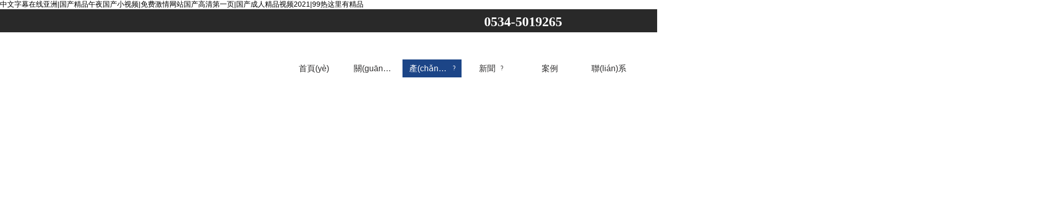

--- FILE ---
content_type: text/html
request_url: http://www.ea-boss.com/products/jiaobanzhuangzhi_3283.html
body_size: 689895
content:
<!DOCTYPE  html>
<html >
	<head>
		<meta charset="utf-8">
		<title>攪拌裝置</title> 
		<meta name="keywords" content="攪拌裝置" />
		<meta name="description" content="攪拌裝置是使液體、氣體介質(zhì)強迫對流并均勻混合的器件。 攪拌器的類(lèi)型、尺寸及轉速，對攪拌功率在總體流動(dòng)和湍流脈動(dòng)之間的分配都有影響山東誠通機械有限公司是一家專(zhuān)業(yè)從事攪拌器、攪拌裝置、攪拌設備及水處理設備研發(fā)、生產(chǎn)、工程承包、技術(shù)服務(wù)、設計、制造的專(zhuān)業(yè)公司。公司的產(chǎn)品廣泛應用于石化、制藥、冶金、環(huán)保、食品、化纖、淀粉等領(lǐng)域。我們生產(chǎn)的攪拌設備擁有豐富的成功工程應用實(shí)踐經(jīng)驗，我們不斷吸收先進(jìn)的工藝思想和" />
		<meta name="viewport" content="width=980,user-scalable=yes,shrink-to-fit=no">
		<meta name="format-detection" content="telephone=no,email=no,address=no">
		<meta name="PublishTime" content="2024-12-30 17:24:15" />

				<meta itemprop="name" content="攪拌裝置">
		<meta itemprop="description" content="攪拌裝置是使液體、氣體介質(zhì)強迫對流并均勻混合的器件。 攪拌器的類(lèi)型、尺寸及轉速，對攪拌功率在總體流動(dòng)和湍流脈動(dòng)之間的分配都有影響山東誠通機械有限公司是一家專(zhuān)業(yè)從事攪拌器、攪拌裝置、攪拌設備及水處理設備研發(fā)、生產(chǎn)、工程承包、技術(shù)服務(wù)、設計、制造的專(zhuān)業(yè)公司。公司的產(chǎn)品廣泛應用于石化、制藥、冶金、環(huán)保、食品、化纖、淀粉等領(lǐng)域。我們生產(chǎn)的攪拌設備擁有豐富的成功工程應用實(shí)踐經(jīng)驗，我們不斷吸收先進(jìn)的工藝思想和">
		
		<meta name="pid" content="8dd8bp" />
		<meta name="sid" content="6e1077a4c5b023030e2099e8cfe7a6d6" />
				<link rel="canonical" href="http://www.ea-boss.com/"/>
		
		  
			
			 
				<link href="/favicon.ico" rel="shortcut icon" />
		        <link rel="stylesheet" type="text/css" href="http://i.bjyyb.net/p/Css/cssV2.css?v=4.3">

		     	<style>
			@font-face{
				font-family:yiyingbao;
				font-display:block;
				src:url('//i.bjyyb.net/sites/24500/24842/iconfont.ttf?v=1735550652') format("truetype");
			}
			.yiyingbaoicon {
			  font-family:"yiyingbao";
			  font-size:16px;
			  font-style:normal;
			  -webkit-font-smoothing: antialiased;
			  -moz-osx-font-smoothing: grayscale;
			}
        	html{
			    height:auto;
			    overflow-x:hidden;
			    overflow-y:scroll;
			}
						  			  			  			  			  				

		
		
        </style>
        
        
		<style>
body{top: 0 !important;}
 .comp-det3f5t1NavLevelOne{ box-shadow:0 0 0 0 transparent; } .comp-det3f5t1NavLevelOne li:hover .comp-det3f5t1navbtnOne{ background-color: rgb(28, 69, 135); color:rgb(255, 255, 255); font-size:16px; font-family:Microsoft YaHei,Arial; } .comp-det3f5t1navbtnOne{ background-color:#ffffff; margin-bottom:0px; color:rgba(47,46,46,1);text-align:center; font-family:Microsoft YaHei,Arial; font-size:16px;font-weight:normal; font-style:normal; } .comp-det3f5t1navbtnTwo{ background-color:#fff; color:rgba(47,46,46,1); font-family:Microsoft YaHei,Arial; font-size:14px; border-bottom-color:#ccc; border-bottom-style:solid; border-bottom-width:1px; } .comp-det3f5t1navbtnTwo i{ font-size:14px !important; } .comp-det3f5t1navbtnOne[data-state~="selected"]{ background-color:rgb(28, 69, 135); color:rgb(255, 255, 255); font-size:16px; font-weight:normal; font-style:normal; font-family:Microsoft YaHei,Arial; } .comp-det3f5t1navbtnTwo[data-state~="selected"]{ background-color:#ccc; } .comp-det3f5t1navbtnTwo:hover { background-color: rgb(217, 217, 217); color:rgba(47,46,46,1); font-size:14px; font-family:Microsoft YaHei,Arial; } .comp-det3f5t1NavLevelTwo{ box-shadow:0 0 0 0 transparent; border-color:#ccc; border-style: solid; border-width:1px; background-color: #fff; } .comp-det3f5t1NavLevelTwo:hover{ border-color:#ccc; border-style: solid; border-width:1px; } .comp-det3f5t1NavLevelTwo>li:first-child>a{ border-top-left-radius:undefined ; } .comp-det3f5t1NavLevelTwo>li:last-child>a{ border-bottom:0; }.list-table-link #comp-eeswoigw{min-width:369px;}.list-table-link #comp-e7jf71p7{min-width:45px;}.list-table-link #comp-99px9mht{min-width:20px;}.comp-99px9mhtLink:hover { box-shadow:0 0 0 0 transparent; } .comp-99px9mhtLink{ border-width:0px; border-style:solid; border-color:rgba(255, 255, 255, 1); box-shadow:0 0 0 0 transparent; display:inline-block; vertical-align:bottom; } .comp-99px9mhtanimation{ transition-duration: 0.3s; -moz-transition-duration: 0.3s; -webkit-transition-duration: 0.3s; -o-transition-duration: 0.3s; }#comp-4gtq4kkh .flex19_List{ background-color:rgba(0, 0, 0, 0); border-width:0px; border-style:solid; border-color:#fff; box-shadow:0; } #comp-4gtq4kkh .imgBgLayer{background-color:#ffffff;} #comp-4gtq4kkh #undefined{margin-top:35px;} #comp-4gtq4kkh .flex19_List:hover{ background-color:rgba(0, 0, 0, 0); } #comp-4gtq4kkh .flex19_title:hover strong{ } #comp-4gtq4kkh .flex19_title:hover p{ }#dataItem-p3gwx0bx a,#dataItem-p3gwx0bx .list-head-line { font-size:16px; color:#878787; font-family:Microsoft YaHei,Arial; font-style:normal; font-weight:normal; text-align:center; line-height:inherit; } #dataItem-p3gwx0bx{ height:20px; color:#878787;text-align:center; font-family:Microsoft YaHei,Arial; font-size:16px;font-weight:normal; font-style:normal; line-height:20px; } .comp-76v6xw42Font a:hover{ font-family:微軟雅黑; font-size:20px; } .comp-76v6xw42Data .currentPosIcon{ background-repeat:no-repeat; background-position:45% 45%; font-size:14px; background-size:undefinedpx !important; color:rgba(0,0,0,1); display:inline-block; } .comp-76v6xw42Data div{ text-align:center; } .comp-76v6xw42Font{ max-width:calc(100% - undefinedpx - 12px ); font-size:20px; color:rgba(0,0,0,1); font-family:微軟雅黑; } .comp-76v6xw42Font a{ font-size:20px; color:rgba(0,0,0,1); font-family:微軟雅黑; text-align:center; } .comp-76v6xw42Data{ width:797px; height:29px; }#comp-ihulwiuw .c2bg{ border-width:1px; border-style:solid; border-color:rgba(242, 242, 242, 1); border-radius:5px; box-shadow:0 0 0 0 transparent; background-color:rgb(250, 250, 250);} #comp-ihulwiuw .c2_arrow{border-color:rgba(242, 242, 242, 1);} #comp-ihulwiuw:hover>.c2bg{ background-color:rgb(250, 250, 250); border-radius:5px; box-sizing:border-box; } #comp-ihulwiuw:hover>.c2_arrow{} .comp-1e1mcwh2Font a:hover{ font-family:微軟雅黑; font-size:14px; } .comp-1e1mcwh2Data .currentPosIcon{ background-repeat:no-repeat; background-position:45% 45%; font-size:14px; background-size:undefinedpx !important; color:rgb(160, 160, 160); display:inline-block; } .comp-1e1mcwh2Data div{ text-align:left; } .comp-1e1mcwh2Font{ max-width:calc(100% - undefinedpx - 12px ); font-size:14px; color:rgb(160, 160, 160); font-family:微軟雅黑; } .comp-1e1mcwh2Font a{ font-size:14px; color:rgb(160, 160, 160); font-family:微軟雅黑; text-align:left; } .comp-1e1mcwh2Data{ width:87px; height:23px; } .comp-h1tk362xFont a:hover{ font-family:微軟雅黑; font-size:14px; } .comp-h1tk362xData .currentPosIcon{ background-repeat:no-repeat; background-position:45% 45%; font-size:14px; background-size:undefinedpx !important; color:rgb(160, 160, 160); display:inline-block; } .comp-h1tk362xData div{ text-align:left; } .comp-h1tk362xFont{ max-width:calc(100% - undefinedpx - 12px ); font-size:14px; color:rgb(160, 160, 160); font-family:微軟雅黑; } .comp-h1tk362xFont a{ font-size:14px; color:rgb(160, 160, 160); font-family:微軟雅黑; text-align:left; } .comp-h1tk362xData{ width:252px; height:27px; }#comp-cx75f1x2 .c5bg{ border-width:0px; border-style:solid; border-color:rgba(242, 242, 242, 1); border-radius:0px 0px 20px 20px; box-shadow:0.00px 2.00px 0px 0px rgb(204,204,204); background-color:rgb(250, 248, 248);} #comp-cx75f1x2 .c5_arrow{border-color:rgba(242, 242, 242, 1);} #comp-cx75f1x2:hover>.c5bg{ background-color:rgb(250, 248, 248); border-width:0px; border-style:solid; border-color:rgba(242, 242, 242, 1); border-radius:0px 0px 20px 20px; box-sizing:border-box; box-shadow:0.00px 2.00px 0px 0px rgb(204,204,204);} #comp-cx75f1x2:hover>.c5_arrow{border-color: rgba(242, 242, 242, 1);} .comp-ecdf90ujFont a:hover{ } .comp-ecdf90ujFont{ color:rgba(0,0,0,1);text-align:left; font-family:微軟雅黑; font-size:16px; } .comp-ecdf90ujFont a{ color:rgba(0,0,0,1);text-align:left; font-family:微軟雅黑; font-size:16px; } .comp-ecdf90ujData img,comp-ecdf90ujData video{ max-width: 100%; height: auto; } .comp-ecdf90ujData{ width:880px; height:98px; overflow:hidden; }.list-table-link #comp-rbcu96ma{min-width:600px;}.comp-rbcu96maLink:hover { } .comp-rbcu96maLink{ box-shadow:0 0 0 0 transparent; box-sizing: border-box; overflow: hidden; display:inline-block; vertical-align:bottom; clear:both; } .comp-rbcu96maanimation{ transition-duration: s; -moz-transition-duration: s; -webkit-transition-duration: s; -o-transition-duration: s; }#comp-a3wlmemo .flex2_List{ background-color:rgba(255, 255, 255, 1); border-width:3px; border-style:solid; border-color:rgba(240,240,240,1); border-radius:0; } #comp-a3wlmemo .imgBgLayer{background-color:#ffffff;} #comp-a3wlmemo .scrollDiv .list{width:2137.5px;float:left;} #comp-a3wlmemo .listCon{width:855px; } #comp-a3wlmemo #undefined{margin-top:35px;} #comp-a3wlmemo .flex2_List:hover{ } #comp-a3wlmemo .flex2_title:hover strong{}.list-table-link #comp-h6otrgkp{min-width:187.75px;}#comp-k63ixs33 a,#comp-k63ixs33 .list-head-line { font-size:16px; color:#878787; font-family:微軟雅黑; font-style:normal; font-weight:normal; line-height:inherit; } #comp-k63ixs33{ height:25px; color:#878787; font-family:微軟雅黑; font-size:16px;font-weight:normal; font-style:normal; line-height:20px; }.comp-owmv0x8xBtnLink:visited { color:rgba(255,255,255,1);} .comp-owmv0x8xBtnLink:hover { background-color:rgb(245, 131, 32); color:#ffffff; border-style:solid; border-color:rgba(26, 121, 196, 0); border-radius:0; box-shadow:0px 1px 4px 0px rgba(0,0,0,0.4); } .comp-owmv0x8xBtnLink:active { background-color:rgb(245, 131, 32); border-color:rgba(26, 121, 196, 0); color:#ffffff; } .comp-owmv0x8xBtnLink{ height:25px; line-height:25px; color:rgba(255,255,255,1); border-width:0px; border-style:solid; border-color:rgba(33, 150, 243, 1); border-radius:0; background-color:rgb(67, 67, 67); box-shadow:0px 1px 4px 0px rgba(0,0,0,0.4); } .comp-owmv0x8xBtnLab{color:rgba(255,255,255,1);text-align:center; font-family:微軟雅黑; font-size:16px; } .comp-owmv0x8xBtnLink:hover .comp-owmv0x8xBtnLab{ color:#ffffff;text-align:center; font-family:微軟雅黑; font-size:16px; }#comp-oxa83ap5 .c5bg{ border-width:0px; border-style:solid; border-color:rgba(242, 242, 242, 1); border-radius:0px; box-shadow:0 0 0 0 transparent; background-color:rgb(255, 255, 255);} #comp-oxa83ap5 .c5_arrow{border-color:rgba(242, 242, 242, 1);} #comp-oxa83ap5:hover>.c5bg{ background-color:rgb(255, 255, 255); border-width:0px; border-style:solid; border-color:rgba(242, 242, 242, 1); border-radius:0px; box-sizing:border-box; } #comp-oxa83ap5:hover>.c5_arrow{border-color: rgba(242, 242, 242, 1);} .dataItem-igd2g95eBtnLink:visited { color:rgba(255,255,255,1);} .dataItem-igd2g95eBtnLink:hover { background-color:rgb(245, 131, 32); border-color:rgba(53, 110, 172, 0); color:#ffffff; border-color:rgba(53, 110, 172, 0); border-radius:0; } .dataItem-igd2g95eBtnLink:active { background-color:rgb(245, 131, 32); border-color:rgba(53, 110, 172, 0); color:#ffffff; } .dataItem-igd2g95eBtnLink:hover .dataItem-igd2g95eIconfont{ color:#ffffff; } .dataItem-igd2g95eBtnLink{ height:42px; line-height:42px; color:rgba(255,255,255,1); border-width:0px; border-style:solid; border-color: rgba(70, 147, 230, 0); border-radius:0; background-color:rgb(28, 69, 135); box-shadow:0 0 0 0 transparent; } .dataItem-igd2g95eBtnLab{color:rgba(255,255,255,1);text-align:left; font-family:微軟雅黑; font-size:16px; padding-left:48px;} .dataItem-igd2g95eBtnLink:hover .dataItem-igd2g95eBtnLab{ color:#ffffff;text-align:left; font-family:微軟雅黑; font-size:16px; padding-left:48px; } .dataItem-igd2g95eIconfont{ font-size:23px; background-size:23px; min-width:23px; height:23px; line-height:23px; display:block; color:rgba(255,255,255,1); }.dataItem-raojbja4NavLevelOne{ border-radius:0px; border-width:1px; border-color:#ccc; border-style:solid; box-shadow:0px 3px 5px 0px rgba(0,0,0,0); } .dataItem-raojbja4NavLevelOne:hover{ border-width:1px; border-color:#ccc; border-style:solid; box-shadow:0px 3px 5px 0px rgba(0,0,0,0); } .dataItem-raojbja4NavLevelOne li:hover .dataItem-raojbja4navbtnOne{ background-color: rgba(240, 240, 240, 1); color:rgb(28, 69, 135); font-size:15px; font-family:微軟雅黑; } .dataItem-raojbja4navbtnOne[data-state~="selected"]{ background-color:rgba(240, 240, 240, 1); color:rgb(28, 69, 135); font-size:15px; font-weight:normal; font-style:normal; font-family:微軟雅黑; } .dataItem-raojbja4navbtnTwo[data-state~="selected"]{ } .dataItem-raojbja4navbtnTwo{ color:#555;text-align:left; font-family:微軟雅黑; font-size:14px;font-weight:normal; font-style:normal; background-color:rgba(255, 255, 255, 1); border-bottom-color:#ccc; border-bottom-style:dashed; border-bottom-width:1px; } .dataItem-raojbja4navbtnTwo i{ font-size:13px !important; } .dataItem-raojbja4navbtnTwo:hover { color:#e78b08; font-size:14px; font-family:微軟雅黑; background-color: rgba(240, 240, 240, 1); } .dataItem-raojbja4NavLevelTwo{ box-shadow:0 0 0 0 transparent; border-color:#ccc; border-style: solid; border-width:1px; border-radius:8px; } .dataItem-raojbja4NavLevelTwo:hover{ border-color:#ccc; border-style: solid; border-width:1px; } .dataItem-raojbja4NavLevelOne>li:first-child>a{ border-top-left-radius:0px; border-top-right-radius:0px; } .dataItem-raojbja4NavLevelOne>li:last-child>a{ border-bottom-left-radius:0px; border-bottom-right-radius:0px; border-bottom:0; } .dataItem-raojbja4NavLevelTwo>li:first-child>a{ border-top-left-radius:8px; border-top-right-radius:8px; } .dataItem-raojbja4NavLevelTwo>li:last-child>a{ border-bottom-left-radius:8px; border-bottom-right-radius:8px; border-bottom:0; } .dataItem-raojbja4navbtnOne{ color:#555;text-align:center; font-family:微軟雅黑; font-size:15px;font-weight:normal; font-style:normal; background-color:rgba(255, 255, 255, 1); margin-bottom:0px; margin-right:0px; border-bottom-color:#ccc; border-bottom-style: dashed; border-bottom-width:1px; } .dataItem-raojbja4navbtnOne i{ font-size:13px !important; } .dataItem-mlgcxb5vBtnLink:visited { color:rgba(255,255,255,1);} .dataItem-mlgcxb5vBtnLink:hover { background-color:rgb(245, 131, 32); border-color:rgba(53, 110, 172, 0); color:#ffffff; border-color:rgba(53, 110, 172, 0); border-radius:0; } .dataItem-mlgcxb5vBtnLink:active { background-color:rgb(245, 131, 32); border-color:rgba(53, 110, 172, 0); color:#ffffff; } .dataItem-mlgcxb5vBtnLink:hover .dataItem-mlgcxb5vIconfont{ color:#ffffff; } .dataItem-mlgcxb5vBtnLink{ height:42px; line-height:42px; color:rgba(255,255,255,1); border-width:0px; border-style:solid; border-color: rgba(70, 147, 230, 0); border-radius:0; background-color:rgb(28, 69, 135); box-shadow:0 0 0 0 transparent; } .dataItem-mlgcxb5vBtnLab{color:rgba(255,255,255,1);text-align:left; font-family:微軟雅黑; font-size:16px; padding-left:50px;} .dataItem-mlgcxb5vBtnLink:hover .dataItem-mlgcxb5vBtnLab{ color:#ffffff;text-align:left; font-family:微軟雅黑; font-size:16px; padding-left:50px; } .dataItem-mlgcxb5vIconfont{ font-size:24px; background-size:24px; min-width:24px; height:24px; line-height:24px; display:block; color:rgba(255,255,255,1); }.list-table-link #dataItem-4u3j1orl{min-width:245px;}.dataItem-74qs1o9xBtnLink:visited { color:rgb(28, 69, 135);} .dataItem-74qs1o9xBtnLink:hover { background-color:rgba(233, 187, 4, 0); border-color:rgba(53, 110, 172, 0); color:rgb(28, 69, 135); border-color:rgba(53, 110, 172, 0); border-radius:0; } .dataItem-74qs1o9xBtnLink:active { background-color:rgba(233, 187, 4, 0); border-color:rgba(53, 110, 172, 0); color:rgb(28, 69, 135); } .dataItem-74qs1o9xBtnLink:hover .dataItem-74qs1o9xIconfont{ color:rgb(28, 69, 135); } .dataItem-74qs1o9xBtnLink{ height:42px; line-height:42px; color:rgb(28, 69, 135); border-width:0px; border-style:solid; border-color: rgba(70, 147, 230, 0); border-radius:0; background-color:rgb(255, 255, 255); box-shadow:0 0 0 0 transparent; } .dataItem-74qs1o9xBtnLab{color:rgb(28, 69, 135);text-align:left; font-family:微軟雅黑; font-size:16px; } .dataItem-74qs1o9xBtnLink:hover .dataItem-74qs1o9xBtnLab{ color:rgb(28, 69, 135);text-align:left; font-family:微軟雅黑; font-size:16px; } .dataItem-74qs1o9xIconfont{ font-size:25px; background-size:25px; min-width:25px; height:25px; line-height:25px; display:block; color:rgb(28, 69, 135); }.dataItem-b5ilvp0pBtnLink:visited { color:rgb(28, 69, 135);} .dataItem-b5ilvp0pBtnLink:hover { background-color:rgba(233, 187, 4, 0); border-color:rgba(53, 110, 172, 0); color:rgb(245, 131, 32); border-color:rgba(53, 110, 172, 0); border-radius:0; } .dataItem-b5ilvp0pBtnLink:active { background-color:rgba(233, 187, 4, 0); border-color:rgba(53, 110, 172, 0); color:rgb(245, 131, 32); } .dataItem-b5ilvp0pBtnLink:hover .dataItem-b5ilvp0pIconfont{ color:rgb(245, 131, 32); } .dataItem-b5ilvp0pBtnLink{ height:42px; line-height:42px; color:rgb(28, 69, 135); border-width:0px; border-style:solid; border-color: rgba(70, 147, 230, 0); border-radius:0; background-color:rgba(233, 187, 4, 0); box-shadow:0 0 0 0 transparent; } .dataItem-b5ilvp0pBtnLab{color:rgb(28, 69, 135);text-align:left; font-family:微軟雅黑; font-size:16px; } .dataItem-b5ilvp0pBtnLink:hover .dataItem-b5ilvp0pBtnLab{ color:rgb(245, 131, 32);text-align:left; font-family:微軟雅黑; font-size:16px; } .dataItem-b5ilvp0pIconfont{ font-size:25px; background-size:25px; min-width:25px; height:25px; line-height:25px; display:block; color:rgb(28, 69, 135); }.dataItem-1lv0onaaBtnLink:visited { color:rgb(28, 69, 135);} .dataItem-1lv0onaaBtnLink:hover { background-color:rgba(233, 187, 4, 0); border-color:rgba(53, 110, 172, 0); color:rgb(245, 131, 32); border-color:rgba(53, 110, 172, 0); border-radius:0; } .dataItem-1lv0onaaBtnLink:active { background-color:rgba(233, 187, 4, 0); border-color:rgba(53, 110, 172, 0); color:rgb(245, 131, 32); } .dataItem-1lv0onaaBtnLink:hover .dataItem-1lv0onaaIconfont{ color:rgb(245, 131, 32); } .dataItem-1lv0onaaBtnLink{ height:42px; line-height:42px; color:rgb(28, 69, 135); border-width:0px; border-style:solid; border-color: rgba(70, 147, 230, 0); border-radius:0; background-color:rgba(233, 187, 4, 0); box-shadow:0 0 0 0 transparent; } .dataItem-1lv0onaaBtnLab{color:rgb(28, 69, 135);text-align:left; font-family:微軟雅黑; font-size:16px; } .dataItem-1lv0onaaBtnLink:hover .dataItem-1lv0onaaBtnLab{ color:rgb(245, 131, 32);text-align:left; font-family:微軟雅黑; font-size:16px; } .dataItem-1lv0onaaIconfont{ font-size:25px; background-size:25px; min-width:25px; height:25px; line-height:25px; display:block; color:rgb(28, 69, 135); }.dataItem-7s5dci8gBtnLink:visited { color:rgb(28, 69, 135);} .dataItem-7s5dci8gBtnLink:hover { background-color:rgba(233, 187, 4, 0); border-color:rgba(53, 110, 172, 0); color:rgb(245, 131, 32); border-color:rgba(53, 110, 172, 0); border-radius:0; } .dataItem-7s5dci8gBtnLink:active { background-color:rgba(233, 187, 4, 0); border-color:rgba(53, 110, 172, 0); color:rgb(245, 131, 32); } .dataItem-7s5dci8gBtnLink:hover .dataItem-7s5dci8gIconfont{ color:rgb(245, 131, 32); } .dataItem-7s5dci8gBtnLink{ height:42px; line-height:42px; color:rgb(28, 69, 135); border-width:0px; border-style:solid; border-color: rgba(70, 147, 230, 0); border-radius:0; background-color:rgba(233, 187, 4, 0); box-shadow:0 0 0 0 transparent; } .dataItem-7s5dci8gBtnLab{color:rgb(28, 69, 135);text-align:left; font-family:微軟雅黑; font-size:16px; } .dataItem-7s5dci8gBtnLink:hover .dataItem-7s5dci8gBtnLab{ color:rgb(245, 131, 32);text-align:left; font-family:微軟雅黑; font-size:16px; } .dataItem-7s5dci8gIconfont{ font-size:25px; background-size:25px; min-width:25px; height:25px; line-height:25px; display:block; color:rgb(28, 69, 135); }#comp-n45s0gml .advancedSlideBtn{width:32px;height:10px;left:calc((100% - 32px) / 2); bottom:20px;} #comp-n45s0gml .advancedSlideBtn>button{background-color:rgb(255,255,255);width:10px;color:rgb(140, 140, 140); height:10px;border-radius:10px;margin: 0 3px;} #comp-n45s0gml .advancedSlideBtn>button.slideActive{background-color:rgb(140, 140, 140);color:rgb(255,255,255);} #comp-n45s0gml #prev,#comp-n45s0gml #next{color:rgb(255,255,255); font-size:60px;top:calc((100% - 60px) / 2);}.list-table-link #dataItem-gis61owq{min-width:413px;}.list-table-link #dataItem-m04ipu6j{min-width:443px;}.dataItem-n7c4ru5pBtnLink:visited{color:rgb(255, 255, 255);} .dataItem-n7c4ru5piconTriangleBtn:hover .dataItem-n7c4ru5piconTriangle_top{border-bottom-color:rgb(60, 120, 216);} .dataItem-n7c4ru5piconTriangleBtn:hover .dataItem-n7c4ru5piconTriangle_bottom{ border-top-color:rgb(60, 120, 216); } .dataItem-n7c4ru5piconTriangleBtn:hover .dataItem-n7c4ru5piconTriangle_bg{background-color:rgb(60, 120, 216);} .dataItem-n7c4ru5piconTriangleBtn:hover .dataItem-n7c4ru5pBtnLink{ color:rgb(255, 255, 255);} .dataItem-n7c4ru5pBtnLink{height:44px;line-height:44px;color:rgb(255, 255, 255);} .dataItem-n7c4ru5pBtnLab{color:rgb(255, 255, 255);text-align:center; font-family:微軟雅黑; font-size:16px;font-weight:bold; } .dataItem-n7c4ru5piconTriangleBtn:hover .dataItem-n7c4ru5pBtnLab{color:rgb(255, 255, 255); font-size:16px; font-family:微軟雅黑; } .dataItem-n7c4ru5piconTriangle_top{border-bottom-color:rgb(28, 69, 135);} .dataItem-n7c4ru5piconTriangle_bottom{border-top-color:rgb(28, 69, 135);} .dataItem-n7c4ru5piconTriangle_bg{background-color:rgb(28, 69, 135);}.list-table-link #dataItem-a1ob6vxg{min-width:437px;}.dataItem-rxnoto6mBtnLink:visited{color:rgb(255, 255, 255);} .dataItem-rxnoto6miconTriangleBtn:hover .dataItem-rxnoto6miconTriangle_top{border-bottom-color:rgb(60, 120, 216);} .dataItem-rxnoto6miconTriangleBtn:hover .dataItem-rxnoto6miconTriangle_bottom{ border-top-color:rgb(60, 120, 216); } .dataItem-rxnoto6miconTriangleBtn:hover .dataItem-rxnoto6miconTriangle_bg{background-color:rgb(60, 120, 216);} .dataItem-rxnoto6miconTriangleBtn:hover .dataItem-rxnoto6mBtnLink{ color:rgb(245, 131, 32);} .dataItem-rxnoto6mBtnLink{height:44px;line-height:44px;color:rgb(255, 255, 255);} .dataItem-rxnoto6mBtnLab{color:rgb(255, 255, 255);text-align:center; font-family:微軟雅黑; font-size:16px;font-weight:bold; } .dataItem-rxnoto6miconTriangleBtn:hover .dataItem-rxnoto6mBtnLab{color:rgb(245, 131, 32); font-size:16px; font-family:微軟雅黑; } .dataItem-rxnoto6miconTriangle_top{border-bottom-color:rgb(28, 69, 135);} .dataItem-rxnoto6miconTriangle_bottom{border-top-color:rgb(28, 69, 135);} .dataItem-rxnoto6miconTriangle_bg{background-color:rgb(28, 69, 135);}</style>
				

<meta name="version" content="1.0" /><meta charset="FormUrl" content="https://form-lc-93.bjyybao.com/" /><meta name="version" content="1.0" /><meta charset="FormUrl" content="https://form-lc-93.bjyybao.com/" /><meta http-equiv="Cache-Control" content="no-transform" />
<meta http-equiv="Cache-Control" content="no-siteapp" />
</head>
<body id="root" >
<a href="http://www.ea-boss.com/">&#x4E2D;&#x6587;&#x5B57;&#x5E55;&#x5728;&#x7EBF;&#x4E9A;&#x6D32;|&#x56FD;&#x4EA7;&#x7CBE;&#x54C1;&#x5348;&#x591C;&#x56FD;&#x4EA7;&#x5C0F;&#x89C6;&#x9891;|&#x514D;&#x8D39;&#x6FC0;&#x60C5;&#x7F51;&#x7AD9;&#x56FD;&#x4EA7;&#x9AD8;&#x6E05;&#x7B2C;&#x4E00;&#x9875;|&#x56FD;&#x4EA7;&#x6210;&#x4EBA;&#x7CBE;&#x54C1;&#x89C6;&#x9891;2021|99&#x70ED;&#x8FD9;&#x91CC;&#x6709;&#x7CBE;&#x54C1;</a>
<div id="pl_css_ganrao" style="display: none;"><output id="xlbnb"></output><form id="xlbnb"><thead id="xlbnb"><output id="xlbnb"><meter id="xlbnb"></meter></output></thead></form><font id="xlbnb"><rp id="xlbnb"></rp></font><mark id="xlbnb"></mark><mark id="xlbnb"><strike id="xlbnb"></strike></mark><p id="xlbnb"></p><meter id="xlbnb"><p id="xlbnb"></p></meter><listing id="xlbnb"><strike id="xlbnb"><mark id="xlbnb"><nobr id="xlbnb"></nobr></mark></strike></listing><meter id="xlbnb"><th id="xlbnb"><ins id="xlbnb"><form id="xlbnb"></form></ins></th></meter><nobr id="xlbnb"><em id="xlbnb"><var id="xlbnb"><video id="xlbnb"></video></var></em></nobr><menuitem id="xlbnb"><track id="xlbnb"><b id="xlbnb"><th id="xlbnb"></th></b></track></menuitem><address id="xlbnb"></address><ruby id="xlbnb"></ruby><b id="xlbnb"><big id="xlbnb"><delect id="xlbnb"><address id="xlbnb"></address></delect></big></b><var id="xlbnb"><b id="xlbnb"><nobr id="xlbnb"><nobr id="xlbnb"></nobr></nobr></b></var><noframes id="xlbnb"><var id="xlbnb"><meter id="xlbnb"><p id="xlbnb"></p></meter></var></noframes><delect id="xlbnb"></delect><p id="xlbnb"></p><noframes id="xlbnb"></noframes><dl id="xlbnb"></dl><thead id="xlbnb"></thead><meter id="xlbnb"><rp id="xlbnb"><meter id="xlbnb"><i id="xlbnb"></i></meter></rp></meter><big id="xlbnb"><output id="xlbnb"><meter id="xlbnb"><pre id="xlbnb"></pre></meter></output></big><listing id="xlbnb"></listing><nobr id="xlbnb"></nobr><address id="xlbnb"></address><sub id="xlbnb"><strike id="xlbnb"></strike></sub><strike id="xlbnb"><thead id="xlbnb"><i id="xlbnb"><font id="xlbnb"></font></i></thead></strike><rp id="xlbnb"><nobr id="xlbnb"><video id="xlbnb"><cite id="xlbnb"></cite></video></nobr></rp><thead id="xlbnb"><big id="xlbnb"><b id="xlbnb"><form id="xlbnb"></form></b></big></thead><dl id="xlbnb"></dl><th id="xlbnb"></th><span id="xlbnb"><i id="xlbnb"></i></span><i id="xlbnb"></i><video id="xlbnb"><mark id="xlbnb"><nobr id="xlbnb"><delect id="xlbnb"></delect></nobr></mark></video><span id="xlbnb"></span><progress id="xlbnb"><dl id="xlbnb"><address id="xlbnb"><output id="xlbnb"></output></address></dl></progress><track id="xlbnb"></track><video id="xlbnb"></video><progress id="xlbnb"></progress><mark id="xlbnb"></mark><progress id="xlbnb"><i id="xlbnb"></i></progress><dl id="xlbnb"><menuitem id="xlbnb"><i id="xlbnb"><thead id="xlbnb"></thead></i></menuitem></dl><meter id="xlbnb"></meter><form id="xlbnb"><output id="xlbnb"><form id="xlbnb"><ruby id="xlbnb"></ruby></form></output></form><rp id="xlbnb"><font id="xlbnb"></font></rp><dfn id="xlbnb"><ol id="xlbnb"></ol></dfn><pre id="xlbnb"></pre><dl id="xlbnb"><listing id="xlbnb"></listing></dl><mark id="xlbnb"></mark>
<rp id="xlbnb"><ins id="xlbnb"></ins></rp><rp id="xlbnb"><var id="xlbnb"><em id="xlbnb"><var id="xlbnb"></var></em></var></rp><dl id="xlbnb"><listing id="xlbnb"><i id="xlbnb"><dfn id="xlbnb"></dfn></i></listing></dl><cite id="xlbnb"><progress id="xlbnb"></progress></cite><em id="xlbnb"><font id="xlbnb"></font></em><var id="xlbnb"></var><mark id="xlbnb"><dl id="xlbnb"></dl></mark><thead id="xlbnb"><rp id="xlbnb"></rp></thead><progress id="xlbnb"></progress><ruby id="xlbnb"><span id="xlbnb"><i id="xlbnb"><meter id="xlbnb"></meter></i></span></ruby><ol id="xlbnb"><thead id="xlbnb"><b id="xlbnb"><menuitem id="xlbnb"></menuitem></b></thead></ol><menuitem id="xlbnb"></menuitem><progress id="xlbnb"><ruby id="xlbnb"><listing id="xlbnb"><p id="xlbnb"></p></listing></ruby></progress><mark id="xlbnb"><span id="xlbnb"></span></mark><output id="xlbnb"><listing id="xlbnb"></listing></output><dfn id="xlbnb"><rp id="xlbnb"><meter id="xlbnb"><video id="xlbnb"></video></meter></rp></dfn><ol id="xlbnb"><font id="xlbnb"></font></ol><address id="xlbnb"><pre id="xlbnb"></pre></address><span id="xlbnb"><ins id="xlbnb"><rp id="xlbnb"><listing id="xlbnb"></listing></rp></ins></span><video id="xlbnb"><listing id="xlbnb"></listing></video><listing id="xlbnb"><span id="xlbnb"></span></listing><rp id="xlbnb"><thead id="xlbnb"><rp id="xlbnb"><listing id="xlbnb"></listing></rp></thead></rp><th id="xlbnb"><delect id="xlbnb"><dfn id="xlbnb"><rp id="xlbnb"></rp></dfn></delect></th><ol id="xlbnb"><menuitem id="xlbnb"><strike id="xlbnb"><thead id="xlbnb"></thead></strike></menuitem></ol><i id="xlbnb"><strike id="xlbnb"><del id="xlbnb"><th id="xlbnb"></th></del></strike></i><p id="xlbnb"></p><p id="xlbnb"><menuitem id="xlbnb"></menuitem></p><ruby id="xlbnb"><listing id="xlbnb"><em id="xlbnb"><font id="xlbnb"></font></em></listing></ruby><thead id="xlbnb"></thead><address id="xlbnb"></address><ins id="xlbnb"></ins><sub id="xlbnb"><strike id="xlbnb"><dfn id="xlbnb"><strike id="xlbnb"></strike></dfn></strike></sub><em id="xlbnb"><dfn id="xlbnb"><p id="xlbnb"><del id="xlbnb"></del></p></dfn></em><var id="xlbnb"><thead id="xlbnb"><listing id="xlbnb"><big id="xlbnb"></big></listing></thead></var><cite id="xlbnb"><track id="xlbnb"></track></cite><video id="xlbnb"><listing id="xlbnb"></listing></video><mark id="xlbnb"><span id="xlbnb"><i id="xlbnb"><form id="xlbnb"></form></i></span></mark><progress id="xlbnb"><big id="xlbnb"><progress id="xlbnb"><em id="xlbnb"></em></progress></big></progress><noframes id="xlbnb"><font id="xlbnb"></font></noframes><thead id="xlbnb"></thead><span id="xlbnb"></span><th id="xlbnb"><output id="xlbnb"><strike id="xlbnb"><dfn id="xlbnb"></dfn></strike></output></th><dl id="xlbnb"><progress id="xlbnb"></progress></dl><track id="xlbnb"><cite id="xlbnb"><pre id="xlbnb"><ins id="xlbnb"></ins></pre></cite></track><dl id="xlbnb"><address id="xlbnb"><output id="xlbnb"><noframes id="xlbnb"></noframes></output></address></dl><ruby id="xlbnb"><em id="xlbnb"><i id="xlbnb"><nobr id="xlbnb"></nobr></i></em></ruby><ruby id="xlbnb"><sub id="xlbnb"><em id="xlbnb"><dfn id="xlbnb"></dfn></em></sub></ruby><span id="xlbnb"><thead id="xlbnb"><rp id="xlbnb"><delect id="xlbnb"></delect></rp></thead></span><span id="xlbnb"><listing id="xlbnb"></listing></span><i id="xlbnb"></i>
<font id="xlbnb"></font><cite id="xlbnb"><progress id="xlbnb"></progress></cite><track id="xlbnb"><ruby id="xlbnb"></ruby></track><delect id="xlbnb"><form id="xlbnb"></form></delect><ruby id="xlbnb"><font id="xlbnb"><track id="xlbnb"><sub id="xlbnb"></sub></track></font></ruby><sub id="xlbnb"></sub><nobr id="xlbnb"></nobr><pre id="xlbnb"><th id="xlbnb"></th></pre><pre id="xlbnb"><cite id="xlbnb"><rp id="xlbnb"><ins id="xlbnb"></ins></rp></cite></pre><nobr id="xlbnb"></nobr><th id="xlbnb"><mark id="xlbnb"></mark></th><var id="xlbnb"></var><var id="xlbnb"></var><dfn id="xlbnb"><i id="xlbnb"></i></dfn><track id="xlbnb"></track><ins id="xlbnb"><span id="xlbnb"></span></ins><progress id="xlbnb"><rp id="xlbnb"><font id="xlbnb"><output id="xlbnb"></output></font></rp></progress><del id="xlbnb"></del><em id="xlbnb"><th id="xlbnb"></th></em><i id="xlbnb"><big id="xlbnb"></big></i><output id="xlbnb"><listing id="xlbnb"><strike id="xlbnb"><thead id="xlbnb"></thead></strike></listing></output><ins id="xlbnb"><nobr id="xlbnb"><ins id="xlbnb"><track id="xlbnb"></track></ins></nobr></ins><thead id="xlbnb"><track id="xlbnb"><b id="xlbnb"><em id="xlbnb"></em></b></track></thead><output id="xlbnb"><cite id="xlbnb"><font id="xlbnb"><dfn id="xlbnb"></dfn></font></cite></output><listing id="xlbnb"><ruby id="xlbnb"><th id="xlbnb"><i id="xlbnb"></i></th></ruby></listing><i id="xlbnb"></i><thead id="xlbnb"><rp id="xlbnb"></rp></thead><listing id="xlbnb"><ruby id="xlbnb"><progress id="xlbnb"><i id="xlbnb"></i></progress></ruby></listing><menuitem id="xlbnb"><pre id="xlbnb"></pre></menuitem><big id="xlbnb"><menuitem id="xlbnb"><form id="xlbnb"><font id="xlbnb"></font></form></menuitem></big><meter id="xlbnb"><var id="xlbnb"><sub id="xlbnb"><ol id="xlbnb"></ol></sub></var></meter><p id="xlbnb"><ins id="xlbnb"><noframes id="xlbnb"><menuitem id="xlbnb"></menuitem></noframes></ins></p><em id="xlbnb"></em><big id="xlbnb"><i id="xlbnb"><address id="xlbnb"><del id="xlbnb"></del></address></i></big><video id="xlbnb"><listing id="xlbnb"></listing></video><delect id="xlbnb"><track id="xlbnb"><menuitem id="xlbnb"><form id="xlbnb"></form></menuitem></track></delect><progress id="xlbnb"><menuitem id="xlbnb"><address id="xlbnb"><output id="xlbnb"></output></address></menuitem></progress><track id="xlbnb"></track><th id="xlbnb"><rp id="xlbnb"></rp></th><form id="xlbnb"></form><span id="xlbnb"><ol id="xlbnb"></ol></span><p id="xlbnb"><progress id="xlbnb"><noframes id="xlbnb"><menuitem id="xlbnb"></menuitem></noframes></progress></p><address id="xlbnb"><del id="xlbnb"></del></address><track id="xlbnb"><ol id="xlbnb"></ol></track><progress id="xlbnb"><del id="xlbnb"></del></progress><meter id="xlbnb"><address id="xlbnb"><listing id="xlbnb"><th id="xlbnb"></th></listing></address></meter><del id="xlbnb"><mark id="xlbnb"><em id="xlbnb"><sub id="xlbnb"></sub></em></mark></del><track id="xlbnb"><ins id="xlbnb"><noframes id="xlbnb"><delect id="xlbnb"></delect></noframes></ins></track><menuitem id="xlbnb"><dl id="xlbnb"><mark id="xlbnb"><form id="xlbnb"></form></mark></dl></menuitem><mark id="xlbnb"></mark></div>
<div   class="4u0ig4mqu"   id="masterPage"><div   class="4u0ig4mqu"   id="pageBackground" style="width:100%;height:calc(1621px + 207px + 163px);position:absolute;left:0;top:0;"></div><div   class="4u0ig4mqu"   id="pageContent" style="height:calc(1621px + 207px + 163px);width:980px;"><header id="SITE_HEADER" style="width:980px;height:163px;left:0px;top:0px;position:absolute;" data-fullwidth="true"><div   id="4u0ig4mqu"   class="s6screenBg bg-fullwidth" style="width:100vw;left:calc((980px - 100vw)/2);"><div   id="4u0ig4mqu"   class="s6_bg" style="border-top-width:0px;border-bottom-width:0px;box-sizing:border-box;border-style:solid;width:100%;height:100%;"></div></div><div   id="4u0ig4mqu"   class="s6conBg" style="width:980px;background-color:rgb(255, 255, 255);top:0px;bottom:0px;"></div><div   id="4u0ig4mqu"   class="s6cenContent" style="position:absolute;top:0px;bottom:0px;"><div   class="4u0ig4mqu"   id="comp-det3f5t1" data-autoHeight="" data-autoTop="" style="width:689px;height:35px;left:404.5px;top:98px;position:absolute;z-index:2;" class=""><div   id="4u0ig4mqu"   class="navStyle s1NavStyle"><ul style="text-align:center;" data-screen="false" data-margin="0" data-same="true" class="menueNav comp-det3f5t1NavLevelOne s1menu"><li data-lightbox=""><a style="line-height:35px;height:35px;width:114.83333333333333px;max-width:114.83333333333333px;" data-state="" class="s1navbtnOne comp-det3f5t1navbtnOne" href=".././" target="_self"><p style="width:auto;max-width:calc(100% - 40px);" class="comp-det3f5t1navbtnOneText">首頁(yè)</p></a></li><li data-lightbox=""><a style="line-height:35px;height:35px;width:114.83333333333333px;max-width:114.83333333333333px;" data-state="" class="s1navbtnOne comp-det3f5t1navbtnOne" href="../guanyu.html" target="_self"><p style="width:auto;max-width:calc(100% - 40px);" class="comp-det3f5t1navbtnOneText">關(guān)于</p></a></li><li data-lightbox=""><a style="line-height:35px;height:35px;width:114.83333333333333px;max-width:114.83333333333333px;" data-state="selected" class="s1navbtnOne comp-det3f5t1navbtnOne" href="../chanpin.html" target="_self"><p style="width:auto;max-width:calc(100% - 40px);" class="comp-det3f5t1navbtnOneText">產(chǎn)品</p><i class="yiyingbaoicon menuIcon">?</i></a><ul class="menueNav twoLevelMenu comp-det3f5t1NavLevelTwo s1menueSub" style="width:auto;"><li id="4u0ig4mqu"   class="s1navTwoLi comp-det3f5t1navLiTwo" data-lightbox=""><a href="../jiaobanqi_15148.html" target="_self" class="s1navbtnTwo comp-det3f5t1navbtnTwo" data-state=""><p style="white-space:nowrap;" class="comp-det3f5t1navbtnTwoText">攪拌器</p></a> </li><li id="4u0ig4mqu"   class="s1navTwoLi comp-det3f5t1navLiTwo" data-lightbox=""><a href="../jiaobanshebei_15147.html" target="_self" class="s1navbtnTwo comp-det3f5t1navbtnTwo" data-state=""><p style="white-space:nowrap;" class="comp-det3f5t1navbtnTwoText">攪拌設備</p></a> </li><li id="4u0ig4mqu"   class="s1navTwoLi comp-det3f5t1navLiTwo" data-lightbox=""><a href="../jiaobanzhuangzhi_15146.html" target="_self" class="s1navbtnTwo comp-det3f5t1navbtnTwo" data-state="selected"><p style="white-space:nowrap;" class="comp-det3f5t1navbtnTwoText">攪拌裝置</p></a> </li><li id="4u0ig4mqu"   class="s1navTwoLi comp-det3f5t1navLiTwo" data-lightbox=""><a href="../jiaobanshebeipeijian_15145.html" target="_self" class="s1navbtnTwo comp-det3f5t1navbtnTwo" data-state=""><p style="white-space:nowrap;" class="comp-det3f5t1navbtnTwoText">攪拌設備配件</p></a> </li></ul></li><li data-lightbox=""><a style="line-height:35px;height:35px;width:114.83333333333333px;max-width:114.83333333333333px;" data-state="" class="s1navbtnOne comp-det3f5t1navbtnOne" href="../xinwen.html" target="_self"><p style="width:auto;max-width:calc(100% - 40px);" class="comp-det3f5t1navbtnOneText">新聞</p><i class="yiyingbaoicon menuIcon">?</i></a><ul class="menueNav twoLevelMenu comp-det3f5t1NavLevelTwo s1menueSub" style="width:auto;"><li id="4u0ig4mqu"   class="s1navTwoLi comp-det3f5t1navLiTwo" data-lightbox=""><a href="../jishuwenzhang.html" target="_self" class="s1navbtnTwo comp-det3f5t1navbtnTwo" data-state=""><p style="white-space:nowrap;" class="comp-det3f5t1navbtnTwoText">技術(shù)文章</p></a> </li><li id="4u0ig4mqu"   class="s1navTwoLi comp-det3f5t1navLiTwo" data-lightbox=""><a href="../xingyezixun.html" target="_self" class="s1navbtnTwo comp-det3f5t1navbtnTwo" data-state=""><p style="white-space:nowrap;" class="comp-det3f5t1navbtnTwoText">行業(yè)資訊</p></a> </li><li id="4u0ig4mqu"   class="s1navTwoLi comp-det3f5t1navLiTwo" data-lightbox=""><a href="../gongsixinwen.html" target="_self" class="s1navbtnTwo comp-det3f5t1navbtnTwo" data-state=""><p style="white-space:nowrap;" class="comp-det3f5t1navbtnTwoText">公司新聞</p></a> </li></ul></li><li data-lightbox=""><a style="line-height:35px;height:35px;width:114.83333333333333px;max-width:114.83333333333333px;" data-state="" class="s1navbtnOne comp-det3f5t1navbtnOne" href="../anli_7937.html" target="_self"><p style="width:auto;max-width:calc(100% - 40px);" class="comp-det3f5t1navbtnOneText">案例</p></a></li><li data-lightbox=""><a style="line-height:35px;height:35px;width:114.83333333333333px;max-width:114.83333333333333px;" data-state="" class="s1navbtnOne comp-det3f5t1navbtnOne" href="../lianxi.html" target="_self"><p style="width:auto;max-width:calc(100% - 40px);" class="comp-det3f5t1navbtnOneText">聯(lián)系</p></a></li></ul></div></div><div   class="4u0ig4mqu"   id="comp-eeswoigw" data-etcontrol="em-Image" data-autoHeight="" data-autoTop="" style="width:369px;height:69px;left:-106.5px;top:77px;position:absolute;" class=""><div style="width:100%;height:100%;" class="comp-eeswoigwanimation conImagedh undefined"><div style="width:100%;height:100%;" data-med-size="369x69;369x69;369x69;"><div   id="4u0ig4mqu"   class="comp-eeswoigwImg s1_img imgBgLayer" style="background-size:cover;background-repeat:no-repeat;width:100%;height:100%;"><img style="object-fit:cover;width:100%;height:100%;margin:0 auto;" class="picImg comp-eeswoigwimg conImagedh screenListImg " data-lazyimg="http://i.bjyyb.net/sites/24000/24135/20170805095256373.jpg@!jw400" src="http://i.bjyyb.net/grey.png"/></div></div></div></div><div   class="4u0ig4mqu"   id="comp-4u68kjvp" data-etcontrol="em-Component" data-fullwidth="true" data-autoHeight="" data-autoTop="" data-margin="0" style="width:980px;height:45px;left:0px;top:0px;position:absolute;"><div   id="4u0ig4mqu"   class="s13balata bg-fullwidth" data-autoHeight="" style="position:absolute;overflow:hidden;width:calc((100vw - 0px) - 0px);left:calc(490px - (((100vw - 0px) - 0px)/ 2));right:calc(490px - (((100vw - 0px) - 0px)/ 2));height:45px;"><div   id="4u0ig4mqu"   class="bgColor" data-autoHeight=""><div   id="4u0ig4mqu"   class="bgColoroverlay" data-autoHeight="" style="background-color:rgb(41, 41, 41);height:45px;"></div></div></div><div   id="4u0ig4mqu"   class="s13inlineContent" style="height:45px;"><div   id="4u0ig4mqu"   class="s13" id="comp-2c3t4dl6" data-etcontrol="em-Component-Column" data-autoHeight="" data-autoTop="" data-padding="10" data-space="0" style="position:absolute;top:10px;left:calc((((((100vw - 0px) - 20px) * 0.5) + ((980px - ((100vw - 0px) - 0px)) / 2)) + 10px) + -480px);width:960px;height:calc(45px - 20px);"><div   id="4u0ig4mqu"   class="s13balata bg-fullwidth" data-autoHeight="" style="position:absolute;overflow:hidden;width:calc((((100vw - 0px) - 20px) * 1) - 0px);left:calc((((((100vw - 0px) - 20px) * 1) - 960px) * -0.5) - 0px);height:calc(45px - 20px);"><div   id="4u0ig4mqu"   class="bgColor" data-autoHeight=""><div   id="4u0ig4mqu"   class="bgColoroverlay" data-autoHeight="" style="background-color:rgba(255, 97, 104, 0);height:calc(45px - 20px);"></div></div></div><div   id="4u0ig4mqu"   class="s13inlineContent" data-autoHeight="" data-autoTop="" style="width:100%;height:calc(45px - 20px);"></div></div></div></div><div   class="4u0ig4mqu"   id="comp-e7jf71p7" data-etcontrol="em-Image" data-autoHeight="" data-autoTop="" style="width:45px;height:24px;left:736.5px;top:15px;position:absolute;" class=""><div style="width:100%;height:100%;" class="comp-e7jf71p7animation conImagedh undefined"><div style="width:100%;height:100%;" data-med-size="31x31;31x31;31x31;"><div   id="4u0ig4mqu"   class="comp-e7jf71p7Img s1_img imgBgLayer" style="background-size:cover;background-repeat:no-repeat;width:100%;height:100%;"><img style="object-fit:cover;width:100%;height:100%;margin:0 auto;" class="picImg comp-e7jf71p7img conImagedh screenListImg " data-lazyimg="http://i.bjyyb.net/sites/24500/24842/20170904142643408.jpg@!jw100" src="http://i.bjyyb.net/grey.png"/></div></div></div></div><div   class="4u0ig4mqu"   id="comp-jkeo2oar" data-etcontrol="em-Text" style="width:261px;height:35px;left:792.5px;top:9px;position:absolute;" class="" data-autoHeight="" data-autoTop=""><div   id="4u0ig4mqu"   class="textStyleMain"><div><p class="font_8" style="word-break: normal;"><span style="font-size:26px;"><strong><span style="font-family:微軟雅黑;"><span style="color:#ffffff;">0534-5019265</span></span></strong></span></p> </div></div></div></div></header><footer id="SITE_FOOTER" style="width:980px;height:207px;left:0px;top:calc(1621px + 163px);position:absolute;" data-fullwidth="true"><div   id="4u0ig4mqu"   class="s4screenBg bg-fullwidth" style="width:100vw;left:calc((980px - 100vw)/2);"><div   id="4u0ig4mqu"   class="advancedSlideListBg" style="border-top-width:0px;border-bottom-width:0px;border-top-color:rgb(255, 255, 255);border-bottom-color:rgb(255, 255, 255);border-style:solid;box-sizing:border-box;width:100%;height:100%;"><div   id="4u0ig4mqu"   class="bgColor" style="width:100%;height:100%;"><div   id="4u0ig4mqu"   class="bgColoroverlay" style="background-color:rgb(28, 69, 135);height:100%;"></div></div></div></div><div   id="4u0ig4mqu"   class="s4conBg" style="width:980px;background-color:rgba(255, 255, 255, 0);top:0px;bottom:0px;"></div><div   id="4u0ig4mqu"   class="s4cenContent" style="position:absolute;top:0px;bottom:0px;"><div   class="4u0ig4mqu"   id="comp-eh1ouu60" data-etcontrol="em-Text" style="width:733px;height:44px;left:134.5px;top:128px;position:absolute;" class="" data-autoHeight="" data-autoTop=""><div   id="4u0ig4mqu"   class="textStyleMain"><div><p class="font_7" style="text-align: center;"><span style="color:#ffffff;"><span style="font-size:15px;"><span style="line-height:22px;">版權所有(C) 德州誠通機械有限公司 ? ? </span></span><a  target="_blank" id='comp-eh1ouu60_1609914770143'>魯ICP備19044001號-1</a></span><br /> <span style="color:#ffffff;"><span style="font-size:15px;"><span style="line-height:22px;">?技術(shù)支持：億企網(wǎng)絡(luò )</span></span></span></p> </div></div></div><div   class="4u0ig4mqu"   id="comp-rlf7oots" data-etcontrol="em-Text" style="width:352px;height:24px;left:421px;top:179px;position:absolute;" class="" data-autoHeight="" data-autoTop=""><div   id="4u0ig4mqu"   class="textStyleMain"><div><h6 style="font-weight: normal;"><a  target="_blank" id='comp-rlf7oots_1594201529801'><span style="color:#ffffff;"><span style="font-size: 17px; font-family: 'Microsoft Yahei', Aril; line-height: 17px;">魯公網(wǎng)安備 37140202000940號</span></span></a></h6> </div></div></div><div   class="4u0ig4mqu"   id="comp-99px9mht" data-etcontrol="em-Image" data-autoHeight="" data-autoTop="" style="width:20px;height:20px;left:392px;top:180px;position:absolute;" class=""><div style="width:100%;height:100%;" class="comp-99px9mhtanimation conImagedh noEffect"><div   id="4u0ig4mqu"   class="borStSolid s6_link comp-99px9mhtLink" style="width:100%;height:100%;" data-med-size="20x20;20x20;20x20;"><div   id="4u0ig4mqu"   class="comp-99px9mhtImg s6_img imgBgLayer" style="background-size:contain;background-repeat:no-repeat;width:100%;height:100%;"><img style="object-fit:contain;width:auto;height:auto;margin:0 auto;" class="picImg comp-99px9mhtimg conImagedh screenListImg " data-lazyimg="http://i.bjyyb.net/sites/24500/24842/20200708174444343.png@!w100" src="http://i.bjyyb.net/grey.png"/></div></div></div></div><div data-autoHeight="" data-autoTop="" style="width:1201px;height:29px;left:-106.5px;top:10px;position:absolute;" id="comp-4gtq4kkh" class=""><div></div><a name="list-comp-4gtq4kkh" href="#" style="position:absolute;top:-50px;"></a><div   id="4u0ig4mqu"   class="list-content em-list-linksImages" data-source-effect=""><div   id="4u0ig4mqu"   class="listCon list_con19" data-visible="4" data-rows="1" data-scroll-mode="horizontal"><comment data-several="4" data-titleCount="14" id="comp_4gtq4kkh" data-titleEllipses="false"></comment></div></div></div></div></footer><div   class="4u0ig4mqu"   id="PAGES_CONTAINER" style="width:980px;height:1621px;left:0px;top:163px;position:absolute;"><div   class="4u0ig4mqu"   id="contentBg" style="position:absolute;top:0;width:980px;background-color:rgba(0,0,0,0);border-style:solid;left:0;height:1621px;"></div><div   class="4u0ig4mqu"   id="8dd8bp" style="width:980px;height:1621px;left:0px;top:0px;position:absolute;"><div   class="4u0ig4mqu"   id="comp-76v6xw42" data-autoHeight="" data-autoTop="" style="position:absolute;top:542px;left:233.5px;width:797px;height:29px;margin:undefinedpx;transform:rotate(undefineddeg);animation-delay:undefineds;animation-duration:undefineds;overflow:hidden;"><div data-source-effect="hidden" class="comp-76v6xw42Data wpCurrentPos"><div><div   id="4u0ig4mqu"   class="currentPosFont font_7 comp-76v6xw42Font">攪拌裝置</div></div></div></div><div   class="4u0ig4mqu"   id="comp-ihulwiuw" data-autoHeight="" data-autoTop="" data-float="false" data-mbottom="0" style="width:916px;height:35px;left:178.5px;top:594px;position:absolute;"><div   id="4u0ig4mqu"   class="cBoxbg borStSolid c2bg"></div><div   id="4u0ig4mqu"   class="cBoxbg c2inlineContent"><div   class="4u0ig4mqu"   id="comp-cf2lrvq" data-etcontrol="em-Text" style="width:46px;height:21px;left:237.5px;top:6px;position:absolute;" class="" data-autoHeight="" data-autoTop=""><div   id="4u0ig4mqu"   class="textStyleMain"><div><p class="font_7"><span style="color:#999999;"><span style="font-size:14px;">時(shí)間：</span></span></p> </div></div></div><div   class="4u0ig4mqu"   id="comp-2qunwt16" data-etcontrol="em-Text" style="width:83px;height:21px;left:432.5px;top:5px;position:absolute;" class="" data-autoHeight="" data-autoTop=""><div   id="4u0ig4mqu"   class="textStyleMain"><div><p class="font_7"><span style="color:#999999;"><span style="font-size:14px;">所屬分類(lèi)：</span></span></p> </div></div></div><div   class="4u0ig4mqu"   id="comp-1e1mcwh2" data-autoHeight="" data-autoTop="" style="position:absolute;top:8px;left:281.5px;width:87px;height:23px;margin:undefinedpx;transform:rotate(undefineddeg);animation-delay:undefineds;animation-duration:undefineds;overflow:hidden;"><div data-source-effect="hidden" class="comp-1e1mcwh2Data wpCurrentPos"><div><div   id="4u0ig4mqu"   class="currentPosFont font_7 comp-1e1mcwh2Font">2019 04 20</div></div></div></div><div   class="4u0ig4mqu"   id="comp-h1tk362x" data-autoHeight="" data-autoTop="" style="position:absolute;top:7px;left:506.5px;width:252px;height:27px;margin:undefinedpx;transform:rotate(undefineddeg);animation-delay:undefineds;animation-duration:undefineds;overflow:hidden;"><div data-source-effect="hidden" class="comp-h1tk362xData wpCurrentPos"><div><div   id="4u0ig4mqu"   class="currentPosFont font_7 comp-h1tk362xFont"><a href="../jiaobanzhuangzhi_15146.html">攪拌裝置</a></div></div></div></div></div></div><div   class="4u0ig4mqu"   id="comp-cx75f1x2" data-animate="aNone" data-autoHeight="comp-ecdf90uj" data-autoTop="" data-float="false" data-mbottom="0" class="visHide" style="width:917px;height:558px;left:177.5px;top:658px;position:absolute;animation-duration:1s;"><div   id="4u0ig4mqu"   class="cBoxbg borStSolid c5bg"></div><div   id="4u0ig4mqu"   class="cBoxbg c5inlineContent"><div   class="4u0ig4mqu"   id="comp-ecdf90uj" data-autoHeight="" data-autoTop="" style="position:absolute;top:434px;left:20px;width:880px;height:98px;margin:undefinedpx;transform:rotate(undefineddeg);animation-delay:undefineds;animation-duration:undefineds;overflow:hidden;"><div data-source-effect="auto" class="comp-ecdf90ujData ulListStyleData"><div><div   id="4u0ig4mqu"   class="font_7 comp-ecdf90ujFont"><p>攪拌裝置是使液體、氣體介質(zhì)強迫對流并均勻混合的器件。 攪拌器的類(lèi)型、尺寸及轉速，對攪拌功率在總體流動(dòng)和湍流脈動(dòng)之間的分配都有影響山東誠通機械有限公司是一家專(zhuān)業(yè)從事攪拌器、攪拌裝置、攪拌設備及水處理設備研發(fā)、生產(chǎn)、工程承包、技術(shù)服務(wù)、設計、制造的專(zhuān)業(yè)公司。公司的產(chǎn)品廣泛應用于石化、制藥、冶金、環(huán)保、食品、化纖、淀粉等領(lǐng)域。我們生產(chǎn)的攪拌設備擁有豐富的成功工程應用實(shí)踐經(jīng)驗，我們不斷吸收先進(jìn)的工藝思想和設計理念，為客戶(hù)提供更加廣泛的選擇方案。能夠根據不同用戶(hù)的需求提供專(zhuān)業(yè)設計的技術(shù)方案并為您提供專(zhuān)業(yè)制造、安全穩定的配套工藝設備。</p><p><br/></p><div style="clear: both; height: 10px;"></div><div style="clear: both; height: 10px;"></div></div></div></div></div><div   class="4u0ig4mqu"   id="comp-rbcu96ma" data-etcontrol="em-Image" data-autoHeight="" data-autoTop="" style="width:600px;height:400px;left:154px;top:3px;position:absolute;" class=""><div style="width:100%;height:100%;" class="comp-rbcu96maanimation conImagedh undefined"><div   id="4u0ig4mqu"   class="borStSolid s15_link comp-rbcu96maLink" style="width:100%;height:100%;" data-med-size="600x400;600x400;600x400;"><div   id="4u0ig4mqu"   class="comp-rbcu96maImg s15_img imgBgLayer" style="background-size:contain;background-repeat:no-repeat;width:100%;height:100%;"><img style="object-fit:contain;width:auto;height:auto;margin:0 auto;" class="picImg comp-rbcu96maimg conImagedh screenListImg " data-lazyimg="http://i.bjyyb.net/sites/24500/24842/20190420103003733.jpg" src="http://i.bjyyb.net/grey.png" alt="" title=""/></div></div></div></div></div></div><div data-autoHeight="" data-autoTop="comp-ecdf90uj" style="width:915px;height:311px;left:179.5px;top:1250px;position:absolute;" id="comp-a3wlmemo" data-nptype="horizontal-scroll" class=""><div></div><a name="list-comp-a3wlmemo" href="#" style="position:absolute;top:-50px;"></a><div   id="4u0ig4mqu"   class="list-content em-list-listScroll" data-source-effect=""><div   id="4u0ig4mqu"   class="flex2_left np_prve" style="background-color:rgba(240,240,240,1);"><i class="yiyingbaoicon" style="font-size:undefinedpx;"></i></div><div   id="4u0ig4mqu"   class="listCon list_con2" data-scroll="1" data-visible="4" data-rows="1" data-scroll-mode="horizontal"><ul class="flex2_text list" data-type=""><li id="4u0ig4mqu"   class="flex2_display flex2_con flex2_List proBox_List" style="width:193.75px;margin:0px 10px;" data-lazyload="unuse"><a href="../products/jiaobanzhuangzhi_8607.html" target="_self" title="攪拌裝置" style="display:block;"><div   id="4u0ig4mqu"   class="flex2_display flex2_row"><div   id="4u0ig4mqu"   class="flex2_display flex_row flex2_strat flex2_image" style="margin-right:20px;position:relative;"><div   class="4u0ig4mqu"   id="comp-h6otrgkp" data-etcontrol="em-Image" data-autoHeight="" data-autoTop="" style="width:187.75px;height:136.54px;" class=""><div style="width:100%;height:100%;" class="comp-h6otrgkpanimation conImagedh undefined"><div style="width:100%;height:100%;"><div   id="4u0ig4mqu"   class="comp-h6otrgkpImg s1_img imgBgLayer" style="background-size:cover;background-repeat:no-repeat;width:100%;height:100%;"><img style="object-fit:cover;width:100%;height:100%;margin:0 auto;" class="picImg comp-h6otrgkpimg conImagedh screenListImg " data-lazyimg="http://i.bjyyb.net/sites/24500/24842/20190420111628181.jpg@!jw400" src="http://i.bjyyb.net/grey.png" alt="攪拌裝置" title="攪拌裝置"/></div></div></div></div></div><div   id="4u0ig4mqu"   class="flex2_display flex2_strat flex2_con flex2_ms flex2_Context flex2_title"><div   id="4u0ig4mqu"   class="flex2_display flex2_vbox flex2_con proList1 pro_display2" id="comp-k63ixs33"><strong class="flex2_vtitle screenListTitle">攪拌裝置</strong></div><div   id="4u0ig4mqu"   class="flex2_display flex2_vbox flex2_align flex2_con flex2_btn pro_display2" style="margin-top:25px;width:88px;float:;margin-:0px;"><div   class="4u0ig4mqu"   id="comp-owmv0x8x" style="width:88px;height:25px;" data-functionallink="" data-shopid="" data-trigger-mode="hover" class=""><div   id="4u0ig4mqu"   class="comp-owmv0x8xBtn"><a href="../products/jiaobanzhuangzhi_8607.html" target="_self" class="btnTextStyleBtnLink sBtnLink comp-owmv0x8xBtnLink"><span id="4u0ig4mqu"   class="btnTextStyleBtnLab comp-owmv0x8xBtnLab">更多</span></a></div></div></div></div></div></a></li><li id="4u0ig4mqu"   class="flex2_display flex2_con flex2_List proBox_List" style="width:193.75px;margin:0px 10px;" data-lazyload="unuse"><a href="../products/jiaobanzhuangzhi_6968.html" target="_self" title="攪拌裝置" style="display:block;"><div   id="4u0ig4mqu"   class="flex2_display flex2_row"><div   id="4u0ig4mqu"   class="flex2_display flex_row flex2_strat flex2_image" style="margin-right:20px;position:relative;"><div   class="4u0ig4mqu"   id="comp-h6otrgkp" data-etcontrol="em-Image" data-autoHeight="" data-autoTop="" style="width:187.75px;height:136.54px;" class=""><div style="width:100%;height:100%;" class="comp-h6otrgkpanimation conImagedh undefined"><div style="width:100%;height:100%;"><div   id="4u0ig4mqu"   class="comp-h6otrgkpImg s1_img imgBgLayer" style="background-size:cover;background-repeat:no-repeat;width:100%;height:100%;"><img style="object-fit:cover;width:100%;height:100%;margin:0 auto;" class="picImg comp-h6otrgkpimg conImagedh screenListImg " data-lazyimg="http://i.bjyyb.net/sites/24500/24842/20190420111541624.jpg@!jw400" src="http://i.bjyyb.net/grey.png" alt="攪拌裝置" title="攪拌裝置"/></div></div></div></div></div><div   id="4u0ig4mqu"   class="flex2_display flex2_strat flex2_con flex2_ms flex2_Context flex2_title"><div   id="4u0ig4mqu"   class="flex2_display flex2_vbox flex2_con proList1 pro_display2" id="comp-k63ixs33"><strong class="flex2_vtitle screenListTitle">攪拌裝置</strong></div><div   id="4u0ig4mqu"   class="flex2_display flex2_vbox flex2_align flex2_con flex2_btn pro_display2" style="margin-top:25px;width:88px;float:;margin-:0px;"><div   class="4u0ig4mqu"   id="comp-owmv0x8x" style="width:88px;height:25px;" data-functionallink="" data-shopid="" data-trigger-mode="hover" class=""><div   id="4u0ig4mqu"   class="comp-owmv0x8xBtn"><a href="../products/jiaobanzhuangzhi_6968.html" target="_self" class="btnTextStyleBtnLink sBtnLink comp-owmv0x8xBtnLink"><span id="4u0ig4mqu"   class="btnTextStyleBtnLab comp-owmv0x8xBtnLab">更多</span></a></div></div></div></div></div></a></li><li id="4u0ig4mqu"   class="flex2_display flex2_con flex2_List proBox_List" style="width:193.75px;margin:0px 10px;" data-lazyload="unuse"><a href="../products/jiaobanzhuangzhi_1254.html" target="_self" title="攪拌裝置" style="display:block;"><div   id="4u0ig4mqu"   class="flex2_display flex2_row"><div   id="4u0ig4mqu"   class="flex2_display flex_row flex2_strat flex2_image" style="margin-right:20px;position:relative;"><div   class="4u0ig4mqu"   id="comp-h6otrgkp" data-etcontrol="em-Image" data-autoHeight="" data-autoTop="" style="width:187.75px;height:136.54px;" class=""><div style="width:100%;height:100%;" class="comp-h6otrgkpanimation conImagedh undefined"><div style="width:100%;height:100%;"><div   id="4u0ig4mqu"   class="comp-h6otrgkpImg s1_img imgBgLayer" style="background-size:cover;background-repeat:no-repeat;width:100%;height:100%;"><img style="object-fit:cover;width:100%;height:100%;margin:0 auto;" class="picImg comp-h6otrgkpimg conImagedh screenListImg " data-lazyimg="http://i.bjyyb.net/sites/24500/24842/20190420111527593.jpg@!jw400" src="http://i.bjyyb.net/grey.png" alt="攪拌裝置" title="攪拌裝置"/></div></div></div></div></div><div   id="4u0ig4mqu"   class="flex2_display flex2_strat flex2_con flex2_ms flex2_Context flex2_title"><div   id="4u0ig4mqu"   class="flex2_display flex2_vbox flex2_con proList1 pro_display2" id="comp-k63ixs33"><strong class="flex2_vtitle screenListTitle">攪拌裝置</strong></div><div   id="4u0ig4mqu"   class="flex2_display flex2_vbox flex2_align flex2_con flex2_btn pro_display2" style="margin-top:25px;width:88px;float:;margin-:0px;"><div   class="4u0ig4mqu"   id="comp-owmv0x8x" style="width:88px;height:25px;" data-functionallink="" data-shopid="" data-trigger-mode="hover" class=""><div   id="4u0ig4mqu"   class="comp-owmv0x8xBtn"><a href="../products/jiaobanzhuangzhi_1254.html" target="_self" class="btnTextStyleBtnLink sBtnLink comp-owmv0x8xBtnLink"><span id="4u0ig4mqu"   class="btnTextStyleBtnLab comp-owmv0x8xBtnLab">更多</span></a></div></div></div></div></div></a></li><li id="4u0ig4mqu"   class="flex2_display flex2_con flex2_List proBox_List" style="width:193.75px;margin:0px 10px;" data-lazyload="unuse"><a href="../products/jiaobanzhuangzhi_3622.html" target="_self" title="攪拌裝置" style="display:block;"><div   id="4u0ig4mqu"   class="flex2_display flex2_row"><div   id="4u0ig4mqu"   class="flex2_display flex_row flex2_strat flex2_image" style="margin-right:20px;position:relative;"><div   class="4u0ig4mqu"   id="comp-h6otrgkp" data-etcontrol="em-Image" data-autoHeight="" data-autoTop="" style="width:187.75px;height:136.54px;" class=""><div style="width:100%;height:100%;" class="comp-h6otrgkpanimation conImagedh undefined"><div style="width:100%;height:100%;"><div   id="4u0ig4mqu"   class="comp-h6otrgkpImg s1_img imgBgLayer" style="background-size:cover;background-repeat:no-repeat;width:100%;height:100%;"><img style="object-fit:cover;width:100%;height:100%;margin:0 auto;" class="picImg comp-h6otrgkpimg conImagedh screenListImg " data-lazyimg="http://i.bjyyb.net/sites/24500/24842/20190420111449689.jpg@!jw400" src="http://i.bjyyb.net/grey.png" alt="攪拌裝置" title="攪拌裝置"/></div></div></div></div></div><div   id="4u0ig4mqu"   class="flex2_display flex2_strat flex2_con flex2_ms flex2_Context flex2_title"><div   id="4u0ig4mqu"   class="flex2_display flex2_vbox flex2_con proList1 pro_display2" id="comp-k63ixs33"><strong class="flex2_vtitle screenListTitle">攪拌裝置</strong></div><div   id="4u0ig4mqu"   class="flex2_display flex2_vbox flex2_align flex2_con flex2_btn pro_display2" style="margin-top:25px;width:88px;float:;margin-:0px;"><div   class="4u0ig4mqu"   id="comp-owmv0x8x" style="width:88px;height:25px;" data-functionallink="" data-shopid="" data-trigger-mode="hover" class=""><div   id="4u0ig4mqu"   class="comp-owmv0x8xBtn"><a href="../products/jiaobanzhuangzhi_3622.html" target="_self" class="btnTextStyleBtnLink sBtnLink comp-owmv0x8xBtnLink"><span id="4u0ig4mqu"   class="btnTextStyleBtnLab comp-owmv0x8xBtnLab">更多</span></a></div></div></div></div></div></a></li><li id="4u0ig4mqu"   class="flex2_display flex2_con flex2_List proBox_List" style="width:193.75px;margin:0px 10px;" data-lazyload="unuse"><a href="../products/jiaobanzhuangzhi_5114.html" target="_self" title="攪拌裝置" style="display:block;"><div   id="4u0ig4mqu"   class="flex2_display flex2_row"><div   id="4u0ig4mqu"   class="flex2_display flex_row flex2_strat flex2_image" style="margin-right:20px;position:relative;"><div   class="4u0ig4mqu"   id="comp-h6otrgkp" data-etcontrol="em-Image" data-autoHeight="" data-autoTop="" style="width:187.75px;height:136.54px;" class=""><div style="width:100%;height:100%;" class="comp-h6otrgkpanimation conImagedh undefined"><div style="width:100%;height:100%;"><div   id="4u0ig4mqu"   class="comp-h6otrgkpImg s1_img imgBgLayer" style="background-size:cover;background-repeat:no-repeat;width:100%;height:100%;"><img style="object-fit:cover;width:100%;height:100%;margin:0 auto;" class="picImg comp-h6otrgkpimg conImagedh screenListImg " data-lazyimg="http://i.bjyyb.net/sites/24500/24842/20190420111237379.jpg@!jw400" src="http://i.bjyyb.net/grey.png" alt="攪拌裝置" title="攪拌裝置"/></div></div></div></div></div><div   id="4u0ig4mqu"   class="flex2_display flex2_strat flex2_con flex2_ms flex2_Context flex2_title"><div   id="4u0ig4mqu"   class="flex2_display flex2_vbox flex2_con proList1 pro_display2" id="comp-k63ixs33"><strong class="flex2_vtitle screenListTitle">攪拌裝置</strong></div><div   id="4u0ig4mqu"   class="flex2_display flex2_vbox flex2_align flex2_con flex2_btn pro_display2" style="margin-top:25px;width:88px;float:;margin-:0px;"><div   class="4u0ig4mqu"   id="comp-owmv0x8x" style="width:88px;height:25px;" data-functionallink="" data-shopid="" data-trigger-mode="hover" class=""><div   id="4u0ig4mqu"   class="comp-owmv0x8xBtn"><a href="../products/jiaobanzhuangzhi_5114.html" target="_self" class="btnTextStyleBtnLink sBtnLink comp-owmv0x8xBtnLink"><span id="4u0ig4mqu"   class="btnTextStyleBtnLab comp-owmv0x8xBtnLab">更多</span></a></div></div></div></div></div></a></li><li id="4u0ig4mqu"   class="flex2_display flex2_con flex2_List proBox_List" style="width:193.75px;margin:0px 10px;" data-lazyload="unuse"><a href="../products/jiaobanzhuangzhi_4295.html" target="_self" title="攪拌裝置" style="display:block;"><div   id="4u0ig4mqu"   class="flex2_display flex2_row"><div   id="4u0ig4mqu"   class="flex2_display flex_row flex2_strat flex2_image" style="margin-right:20px;position:relative;"><div   class="4u0ig4mqu"   id="comp-h6otrgkp" data-etcontrol="em-Image" data-autoHeight="" data-autoTop="" style="width:187.75px;height:136.54px;" class=""><div style="width:100%;height:100%;" class="comp-h6otrgkpanimation conImagedh undefined"><div style="width:100%;height:100%;"><div   id="4u0ig4mqu"   class="comp-h6otrgkpImg s1_img imgBgLayer" style="background-size:cover;background-repeat:no-repeat;width:100%;height:100%;"><img style="object-fit:cover;width:100%;height:100%;margin:0 auto;" class="picImg comp-h6otrgkpimg conImagedh screenListImg " data-lazyimg="http://i.bjyyb.net/sites/24500/24842/20190420111210275.jpg@!jw400" src="http://i.bjyyb.net/grey.png" alt="攪拌裝置" title="攪拌裝置"/></div></div></div></div></div><div   id="4u0ig4mqu"   class="flex2_display flex2_strat flex2_con flex2_ms flex2_Context flex2_title"><div   id="4u0ig4mqu"   class="flex2_display flex2_vbox flex2_con proList1 pro_display2" id="comp-k63ixs33"><strong class="flex2_vtitle screenListTitle">攪拌裝置</strong></div><div   id="4u0ig4mqu"   class="flex2_display flex2_vbox flex2_align flex2_con flex2_btn pro_display2" style="margin-top:25px;width:88px;float:;margin-:0px;"><div   class="4u0ig4mqu"   id="comp-owmv0x8x" style="width:88px;height:25px;" data-functionallink="" data-shopid="" data-trigger-mode="hover" class=""><div   id="4u0ig4mqu"   class="comp-owmv0x8xBtn"><a href="../products/jiaobanzhuangzhi_4295.html" target="_self" class="btnTextStyleBtnLink sBtnLink comp-owmv0x8xBtnLink"><span id="4u0ig4mqu"   class="btnTextStyleBtnLab comp-owmv0x8xBtnLab">更多</span></a></div></div></div></div></div></a></li><li id="4u0ig4mqu"   class="flex2_display flex2_con flex2_List proBox_List" style="width:193.75px;margin:0px 10px;" data-lazyload="unuse"><a href="../products/jiaobanzhuangzhi_7445.html" target="_self" title="攪拌裝置" style="display:block;"><div   id="4u0ig4mqu"   class="flex2_display flex2_row"><div   id="4u0ig4mqu"   class="flex2_display flex_row flex2_strat flex2_image" style="margin-right:20px;position:relative;"><div   class="4u0ig4mqu"   id="comp-h6otrgkp" data-etcontrol="em-Image" data-autoHeight="" data-autoTop="" style="width:187.75px;height:136.54px;" class=""><div style="width:100%;height:100%;" class="comp-h6otrgkpanimation conImagedh undefined"><div style="width:100%;height:100%;"><div   id="4u0ig4mqu"   class="comp-h6otrgkpImg s1_img imgBgLayer" style="background-size:cover;background-repeat:no-repeat;width:100%;height:100%;"><img style="object-fit:cover;width:100%;height:100%;margin:0 auto;" class="picImg comp-h6otrgkpimg conImagedh screenListImg " data-lazyimg="http://i.bjyyb.net/sites/24500/24842/20190420111138928.png@!jw400" src="http://i.bjyyb.net/grey.png" alt="攪拌裝置" title="攪拌裝置"/></div></div></div></div></div><div   id="4u0ig4mqu"   class="flex2_display flex2_strat flex2_con flex2_ms flex2_Context flex2_title"><div   id="4u0ig4mqu"   class="flex2_display flex2_vbox flex2_con proList1 pro_display2" id="comp-k63ixs33"><strong class="flex2_vtitle screenListTitle">攪拌裝置</strong></div><div   id="4u0ig4mqu"   class="flex2_display flex2_vbox flex2_align flex2_con flex2_btn pro_display2" style="margin-top:25px;width:88px;float:;margin-:0px;"><div   class="4u0ig4mqu"   id="comp-owmv0x8x" style="width:88px;height:25px;" data-functionallink="" data-shopid="" data-trigger-mode="hover" class=""><div   id="4u0ig4mqu"   class="comp-owmv0x8xBtn"><a href="../products/jiaobanzhuangzhi_7445.html" target="_self" class="btnTextStyleBtnLink sBtnLink comp-owmv0x8xBtnLink"><span id="4u0ig4mqu"   class="btnTextStyleBtnLab comp-owmv0x8xBtnLab">更多</span></a></div></div></div></div></div></a></li><li id="4u0ig4mqu"   class="flex2_display flex2_con flex2_List proBox_List" style="width:193.75px;margin:0px 10px;" data-lazyload="unuse"><a href="../products/jiaobanzhuangzhi_2160.html" target="_self" title="攪拌裝置" style="display:block;"><div   id="4u0ig4mqu"   class="flex2_display flex2_row"><div   id="4u0ig4mqu"   class="flex2_display flex_row flex2_strat flex2_image" style="margin-right:20px;position:relative;"><div   class="4u0ig4mqu"   id="comp-h6otrgkp" data-etcontrol="em-Image" data-autoHeight="" data-autoTop="" style="width:187.75px;height:136.54px;" class=""><div style="width:100%;height:100%;" class="comp-h6otrgkpanimation conImagedh undefined"><div style="width:100%;height:100%;"><div   id="4u0ig4mqu"   class="comp-h6otrgkpImg s1_img imgBgLayer" style="background-size:cover;background-repeat:no-repeat;width:100%;height:100%;"><img style="object-fit:cover;width:100%;height:100%;margin:0 auto;" class="picImg comp-h6otrgkpimg conImagedh screenListImg " data-lazyimg="http://i.bjyyb.net/sites/24500/24842/20190420111046995.png@!jw400" src="http://i.bjyyb.net/grey.png" alt="攪拌裝置" title="攪拌裝置"/></div></div></div></div></div><div   id="4u0ig4mqu"   class="flex2_display flex2_strat flex2_con flex2_ms flex2_Context flex2_title"><div   id="4u0ig4mqu"   class="flex2_display flex2_vbox flex2_con proList1 pro_display2" id="comp-k63ixs33"><strong class="flex2_vtitle screenListTitle">攪拌裝置</strong></div><div   id="4u0ig4mqu"   class="flex2_display flex2_vbox flex2_align flex2_con flex2_btn pro_display2" style="margin-top:25px;width:88px;float:;margin-:0px;"><div   class="4u0ig4mqu"   id="comp-owmv0x8x" style="width:88px;height:25px;" data-functionallink="" data-shopid="" data-trigger-mode="hover" class=""><div   id="4u0ig4mqu"   class="comp-owmv0x8xBtn"><a href="../products/jiaobanzhuangzhi_2160.html" target="_self" class="btnTextStyleBtnLink sBtnLink comp-owmv0x8xBtnLink"><span id="4u0ig4mqu"   class="btnTextStyleBtnLab comp-owmv0x8xBtnLab">更多</span></a></div></div></div></div></div></a></li><li id="4u0ig4mqu"   class="flex2_display flex2_con flex2_List proBox_List" style="width:193.75px;margin:0px 10px;" data-lazyload="unuse"><a href="../products/jiaobanzhuangzhi_1230.html" target="_self" title="攪拌裝置" style="display:block;"><div   id="4u0ig4mqu"   class="flex2_display flex2_row"><div   id="4u0ig4mqu"   class="flex2_display flex_row flex2_strat flex2_image" style="margin-right:20px;position:relative;"><div   class="4u0ig4mqu"   id="comp-h6otrgkp" data-etcontrol="em-Image" data-autoHeight="" data-autoTop="" style="width:187.75px;height:136.54px;" class=""><div style="width:100%;height:100%;" class="comp-h6otrgkpanimation conImagedh undefined"><div style="width:100%;height:100%;"><div   id="4u0ig4mqu"   class="comp-h6otrgkpImg s1_img imgBgLayer" style="background-size:cover;background-repeat:no-repeat;width:100%;height:100%;"><img style="object-fit:cover;width:100%;height:100%;margin:0 auto;" class="picImg comp-h6otrgkpimg conImagedh screenListImg " data-lazyimg="http://i.bjyyb.net/sites/24500/24842/20190420110907737.png@!jw400" src="http://i.bjyyb.net/grey.png" alt="攪拌裝置" title="攪拌裝置"/></div></div></div></div></div><div   id="4u0ig4mqu"   class="flex2_display flex2_strat flex2_con flex2_ms flex2_Context flex2_title"><div   id="4u0ig4mqu"   class="flex2_display flex2_vbox flex2_con proList1 pro_display2" id="comp-k63ixs33"><strong class="flex2_vtitle screenListTitle">攪拌裝置</strong></div><div   id="4u0ig4mqu"   class="flex2_display flex2_vbox flex2_align flex2_con flex2_btn pro_display2" style="margin-top:25px;width:88px;float:;margin-:0px;"><div   class="4u0ig4mqu"   id="comp-owmv0x8x" style="width:88px;height:25px;" data-functionallink="" data-shopid="" data-trigger-mode="hover" class=""><div   id="4u0ig4mqu"   class="comp-owmv0x8xBtn"><a href="../products/jiaobanzhuangzhi_1230.html" target="_self" class="btnTextStyleBtnLink sBtnLink comp-owmv0x8xBtnLink"><span id="4u0ig4mqu"   class="btnTextStyleBtnLab comp-owmv0x8xBtnLab">更多</span></a></div></div></div></div></div></a></li><li id="4u0ig4mqu"   class="flex2_display flex2_con flex2_List proBox_List" style="width:193.75px;margin:0px 10px;" data-lazyload="unuse"><a href="../products/jiaobanzhuangzhi_5403.html" target="_self" title="攪拌裝置" style="display:block;"><div   id="4u0ig4mqu"   class="flex2_display flex2_row"><div   id="4u0ig4mqu"   class="flex2_display flex_row flex2_strat flex2_image" style="margin-right:20px;position:relative;"><div   class="4u0ig4mqu"   id="comp-h6otrgkp" data-etcontrol="em-Image" data-autoHeight="" data-autoTop="" style="width:187.75px;height:136.54px;" class=""><div style="width:100%;height:100%;" class="comp-h6otrgkpanimation conImagedh undefined"><div style="width:100%;height:100%;"><div   id="4u0ig4mqu"   class="comp-h6otrgkpImg s1_img imgBgLayer" style="background-size:cover;background-repeat:no-repeat;width:100%;height:100%;"><img style="object-fit:cover;width:100%;height:100%;margin:0 auto;" class="picImg comp-h6otrgkpimg conImagedh screenListImg " data-lazyimg="http://i.bjyyb.net/sites/24500/24842/20190420110633505.png@!jw400" src="http://i.bjyyb.net/grey.png" alt="攪拌裝置" title="攪拌裝置"/></div></div></div></div></div><div   id="4u0ig4mqu"   class="flex2_display flex2_strat flex2_con flex2_ms flex2_Context flex2_title"><div   id="4u0ig4mqu"   class="flex2_display flex2_vbox flex2_con proList1 pro_display2" id="comp-k63ixs33"><strong class="flex2_vtitle screenListTitle">攪拌裝置</strong></div><div   id="4u0ig4mqu"   class="flex2_display flex2_vbox flex2_align flex2_con flex2_btn pro_display2" style="margin-top:25px;width:88px;float:;margin-:0px;"><div   class="4u0ig4mqu"   id="comp-owmv0x8x" style="width:88px;height:25px;" data-functionallink="" data-shopid="" data-trigger-mode="hover" class=""><div   id="4u0ig4mqu"   class="comp-owmv0x8xBtn"><a href="../products/jiaobanzhuangzhi_5403.html" target="_self" class="btnTextStyleBtnLink sBtnLink comp-owmv0x8xBtnLink"><span id="4u0ig4mqu"   class="btnTextStyleBtnLab comp-owmv0x8xBtnLab">更多</span></a></div></div></div></div></div></a></li></ul></div><div   id="4u0ig4mqu"   class="flex2_right np_next" style="background-color:rgba(240,240,240,1);"><i class="yiyingbaoicon" style="font-size:undefinedpx;"></i></div></div></div><div   class="4u0ig4mqu"   id="comp-oxa83ap5" data-animate="aNone" data-autoHeight="" data-autoTop="" data-float="false" data-mbottom="0" class="visHide" style="width:245px;height:750px;left:-106.5px;top:511px;position:absolute;animation-duration:1s;"><div   id="4u0ig4mqu"   class="cBoxbg borStSolid c5bg"></div><div   id="4u0ig4mqu"   class="cBoxbg c5inlineContent"><div   class="4u0ig4mqu"   id="dataItem-igd2g95e" style="width:245px;height:42px;left:0px;top:31px;position:absolute;" data-functionallink="" data-shopid="" class="" data-trigger-mode="hover"><div   id="4u0ig4mqu"   class="dataItem-igd2g95eBtn"><a href="javascript:void(0);" target="_self" class="iconBtnColourBtnLink sBtnLink dataItem-igd2g95eBtnLink"><div   id="4u0ig4mqu"   class="iconBtnColourBtnIconfont sdataItem-igd2g95eBtnIconfont"><i class="dataItem-igd2g95eIconfont yiyingbaoicon"></i></div><span id="4u0ig4mqu"   class="iconBtnColourBtnLab dataItem-igd2g95eBtnLab">產(chǎn)品分類(lèi)</span></a></div></div><div   class="4u0ig4mqu"   id="dataItem-raojbja4" data-autoHeight="" data-autoTop="" style="width:245px;height:294px;left:0px;top:73.34228515625px;position:absolute;z-index:2;" class=""><div   id="4u0ig4mqu"   class="navStyle s13NavStyle"><ul style="text-align:left;" data-screen="false" data-margin="0" data-same="false" data-navType="vertical" data-childPosition="right" class="menueNav dataItem-raojbja4NavLevelOne s13menu"><li data-lightbox=""><a style="line-height:73.5px;height:73.5px;" data-state="" class="s13navbtnOne dataItem-raojbja4navbtnOne" href="../jiaobanqi_15148.html" target="_self"><p style="white-space:nowrap;" class="dataItem-raojbja4navbtnOneText">攪拌器</p><i class="iconfont"></i></a></li><li data-lightbox=""><a style="line-height:73.5px;height:73.5px;" data-state="" class="s13navbtnOne dataItem-raojbja4navbtnOne" href="../jiaobanshebei_15147.html" target="_self"><p style="white-space:nowrap;" class="dataItem-raojbja4navbtnOneText">攪拌設備</p><i class="iconfont"></i></a></li><li data-lightbox=""><a style="line-height:73.5px;height:73.5px;" data-state="selected" class="s13navbtnOne dataItem-raojbja4navbtnOne" href="../jiaobanzhuangzhi_15146.html" target="_self"><p style="white-space:nowrap;" class="dataItem-raojbja4navbtnOneText">攪拌裝置</p><i class="iconfont"></i></a></li><li data-lightbox=""><a style="line-height:73.5px;height:73.5px;" data-state="" class="s13navbtnOne dataItem-raojbja4navbtnOne" href="../jiaobanshebeipeijian_15145.html" target="_self"><p style="white-space:nowrap;" class="dataItem-raojbja4navbtnOneText">攪拌設備配件</p><i class="iconfont"></i></a></li></ul></div></div><div   class="4u0ig4mqu"   id="dataItem-mlgcxb5v" style="width:245px;height:42px;left:0px;top:410px;position:absolute;" data-functionallink="" data-shopid="" class="" data-trigger-mode="hover"><div   id="4u0ig4mqu"   class="dataItem-mlgcxb5vBtn"><a href="javascript:void(0);" target="_self" class="iconBtnColourBtnLink sBtnLink dataItem-mlgcxb5vBtnLink"><div   id="4u0ig4mqu"   class="iconBtnColourBtnIconfont sdataItem-mlgcxb5vBtnIconfont"><i class="dataItem-mlgcxb5vIconfont yiyingbaoicon"></i></div><span id="4u0ig4mqu"   class="iconBtnColourBtnLab dataItem-mlgcxb5vBtnLab">聯(lián)系我們</span></a></div></div><div   class="4u0ig4mqu"   id="dataItem-4u3j1orl" data-etcontrol="em-Image" data-autoHeight="" data-autoTop="" style="width:245px;height:103px;left:0px;top:452px;position:absolute;" class=""><div style="width:100%;height:100%;" class="dataItem-4u3j1orlanimation conImagedh undefined"><div style="width:100%;height:100%;" data-med-size="800x400;1000x500;1000x500;"><div   id="4u0ig4mqu"   class="dataItem-4u3j1orlImg s1_img imgBgLayer" style="background-size:cover;background-repeat:no-repeat;width:100%;height:100%;"><img style="object-fit:cover;width:100%;height:100%;margin:0 auto;" class="picImg dataItem-4u3j1orlimg conImagedh screenListImg " data-lazyimg="http://i.bjyyb.net/system/pubimages/20161028133825287.jpg@!jw400" src="http://i.bjyyb.net/grey.png"/></div></div></div></div><div   class="4u0ig4mqu"   id="dataItem-5p25ekt5" data-etcontrol="em-Text" style="width:209px;height:132px;left:40px;top:572px;position:absolute;" class="" data-autoHeight="" data-autoTop=""><div   id="4u0ig4mqu"   class="textStyleMain"><div><p class="font_7"><span style="line-height:33px;">山東德州誠通機械有限公司 ?</span></p> <p class="font_7"><span style="line-height:33px;">電話(huà)/傳真：0534-5019265 ? </span></p> <p class="font_7"><span style="line-height:33px;">手機：13305346852 ?</span></p> <p class="font_7"><span style="line-height:33px;">郵箱：dzctjx@163.com?</span></p> </div></div></div><div   class="4u0ig4mqu"   id="dataItem-74qs1o9x" style="width:45px;height:42px;left:-14px;top:568px;position:absolute;" data-functionallink="" data-shopid="" class="" data-trigger-mode="hover"><div   id="4u0ig4mqu"   class="dataItem-74qs1o9xBtn"><a href="javascript:void(0);" target="_self" class="iconBtnColourBtnLink sBtnLink dataItem-74qs1o9xBtnLink"><div   id="4u0ig4mqu"   class="iconBtnColourBtnIconfont sdataItem-74qs1o9xBtnIconfont"><i class="dataItem-74qs1o9xIconfont yiyingbaoicon"></i></div><span id="4u0ig4mqu"   class="iconBtnColourBtnLab dataItem-74qs1o9xBtnLab"></span></a></div></div><div   class="4u0ig4mqu"   id="dataItem-b5ilvp0p" style="width:45px;height:42px;left:-15px;top:603px;position:absolute;" data-functionallink="" data-shopid="" class="" data-trigger-mode="hover"><div   id="4u0ig4mqu"   class="dataItem-b5ilvp0pBtn"><a href="javascript:void(0);" target="_self" class="iconBtnColourBtnLink sBtnLink dataItem-b5ilvp0pBtnLink"><div   id="4u0ig4mqu"   class="iconBtnColourBtnIconfont sdataItem-b5ilvp0pBtnIconfont"><i class="dataItem-b5ilvp0pIconfont yiyingbaoicon"></i></div><span id="4u0ig4mqu"   class="iconBtnColourBtnLab dataItem-b5ilvp0pBtnLab"></span></a></div></div><div   class="4u0ig4mqu"   id="dataItem-1lv0onaa" style="width:45px;height:42px;left:-15px;top:634px;position:absolute;" data-functionallink="" data-shopid="" class="" data-trigger-mode="hover"><div   id="4u0ig4mqu"   class="dataItem-1lv0onaaBtn"><a href="javascript:void(0);" target="_self" class="iconBtnColourBtnLink sBtnLink dataItem-1lv0onaaBtnLink"><div   id="4u0ig4mqu"   class="iconBtnColourBtnIconfont sdataItem-1lv0onaaBtnIconfont"><i class="dataItem-1lv0onaaIconfont yiyingbaoicon"></i></div><span id="4u0ig4mqu"   class="iconBtnColourBtnLab dataItem-1lv0onaaBtnLab"></span></a></div></div><div   class="4u0ig4mqu"   id="dataItem-7s5dci8g" style="width:45px;height:42px;left:-15px;top:669px;position:absolute;" data-functionallink="" data-shopid="" class="" data-trigger-mode="hover"><div   id="4u0ig4mqu"   class="dataItem-7s5dci8gBtn"><a href="javascript:void(0);" target="_self" class="iconBtnColourBtnLink sBtnLink dataItem-7s5dci8gBtnLink"><div   id="4u0ig4mqu"   class="iconBtnColourBtnIconfont sdataItem-7s5dci8gBtnIconfont"><i class="dataItem-7s5dci8gIconfont yiyingbaoicon"></i></div><span id="4u0ig4mqu"   class="iconBtnColourBtnLab dataItem-7s5dci8gBtnLab"></span></a></div></div></div></div><div   class="4u0ig4mqu"   id="comp-n45s0gml" style="width:1903px;height:520px;left:0;top:0px;position:absolute;opacity:0;transition:0.4s 0s opacity ease-in;"><div   id="4u0ig4mqu"   class="advancedSlide" style="overflow:hidden;"><div   class="4u0ig4mqu"   id="prev" class="yiyingbaoicon" style="left:50px;"></div><div   id="4u0ig4mqu"   class="advancedSlideContent"><ul data-autoPlay="true" data-playInterval="4.5" data-screen="true" data-type="slider" data-stopAutoPlay="true" data-transition="horizontal" data-current="0" data-transDuration="0.6" data-direction="RTL"><li style="width:1903px;height:520px;"><div style="width:980px;"><div   id="4u0ig4mqu"   class="advancedSlideListBg"><div   id="4u0ig4mqu"   class="bgMedia" style="background-color:rgba(10, 85, 135, 1);height:100%;"><div   id="4u0ig4mqu"   class="bgImage" data-lazyimg="http://i.bjyyb.net/sites/24500/24842/20190430091451456.jpg@!jw1600" style="height:100%;opacity:1;background-size:cover;background-attachment:initial;background-repeat:no-repeat;background-position:center center;"></div></div></div><div   id="4u0ig4mqu"   class="advancedSlideListContent" style="width:980px;height:100%;position:absolute;" data-lazyload="unuse"><div   class="4u0ig4mqu"   id="dataItem-gis61owq" data-etcontrol="em-Image" data-autoHeight="" data-autoTop="" style="width:413px;height:130px;left:765.5px;top:107px;position:absolute;animation-delay:1s;animation-duration:1.2s;" data-animate="aFly-In" class="visHide"><div style="width:100%;height:100%;" class="dataItem-gis61owqanimation conImagedh undefined"><div style="width:100%;height:100%;" data-med-size="413x130;413x130;413x130;"><div   id="4u0ig4mqu"   class="dataItem-gis61owqImg s1_img imgBgLayer" style="background-size:cover;background-repeat:no-repeat;width:100%;height:100%;"><img style="object-fit:cover;width:100%;height:100%;margin:0 auto;" class="picImg dataItem-gis61owqimg conImagedh screenListImg " data-lazyimg="http://i.bjyyb.net/sites/24000/24135/20170805102007669.png@!w600" src="http://i.bjyyb.net/grey.png"/></div></div></div></div><div   class="4u0ig4mqu"   id="dataItem-m04ipu6j" data-etcontrol="em-Image" data-autoHeight="" data-autoTop="" style="width:443px;height:63px;left:732.5px;top:270px;position:absolute;animation-delay:1.5s;animation-duration:1.2s;" data-animate="aFly-In" class="visHide"><div style="width:100%;height:100%;" class="dataItem-m04ipu6janimation conImagedh undefined"><div style="width:100%;height:100%;" data-med-size="443x63;443x63;443x63;"><div   id="4u0ig4mqu"   class="dataItem-m04ipu6jImg s1_img imgBgLayer" style="background-size:cover;background-repeat:no-repeat;width:100%;height:100%;"><img style="object-fit:cover;width:100%;height:100%;margin:0 auto;" class="picImg dataItem-m04ipu6jimg conImagedh screenListImg " data-lazyimg="http://i.bjyyb.net/sites/24000/24135/20170805102414841.png@!w600" src="http://i.bjyyb.net/grey.png"/></div></div></div></div><div   class="4u0ig4mqu"   id="dataItem-n7c4ru5p" style="width:140px;height:44px;left:955.5px;top:400.82354736328px;position:absolute;animation-delay:2s;animation-duration:1.2s;" data-functionallink="" data-shopid="" data-animate="aFly-In" class="visHide" data-trigger-mode="hover"><div   id="4u0ig4mqu"   class="iconTriangleBtn dataItem-n7c4ru5piconTriangleBtn dataItem-n7c4ru5pBtn"><div   id="4u0ig4mqu"   class="s20_arr iconTriangle_top dataItem-n7c4ru5piconTriangle_top"></div><div   id="4u0ig4mqu"   class="s20_arr iconTriangle_bottom dataItem-n7c4ru5piconTriangle_bottom"></div><div   id="4u0ig4mqu"   class="iconTriangle_bg dataItem-n7c4ru5piconTriangle_bg"></div><a href="../chanpin.html" target="_self" class="iconTriangleBtnLink sBtnLink dataItem-n7c4ru5pBtnLink"><span id="4u0ig4mqu"   class="iconTriangleBtnLab dataItem-n7c4ru5pBtnLab">查看產(chǎn)品</span></a></div></div></div></div></li><li style="width:1903px;height:520px;"><div style="width:980px;"><div   id="4u0ig4mqu"   class="advancedSlideListBg"><div   id="4u0ig4mqu"   class="bgMedia" style="background-color:rgba(10, 85, 135, 1);height:100%;"><div   id="4u0ig4mqu"   class="bgImage" data-lazyimg="http://i.bjyyb.net/sites/24500/24842/20190430103207997.jpg@!jw1600" style="height:100%;opacity:1;background-size:cover;background-attachment:initial;background-repeat:no-repeat;background-position:center center;"></div></div></div><div   id="4u0ig4mqu"   class="advancedSlideListContent" style="width:980px;height:100%;position:absolute;" data-lazyload="unuse"><div   class="4u0ig4mqu"   id="dataItem-a1ob6vxg" data-etcontrol="em-Image" data-autoHeight="" data-autoTop="" style="width:437px;height:259px;left:664.5px;top:112px;position:absolute;animation-delay:1s;animation-duration:1.2s;" data-animate="aFly-In" class="visHide"><div style="width:100%;height:100%;" class="dataItem-a1ob6vxganimation conImagedh undefined"><div style="width:100%;height:100%;" data-med-size="437x259;437x259;437x259;"><div   id="4u0ig4mqu"   class="dataItem-a1ob6vxgImg s1_img imgBgLayer" style="background-size:cover;background-repeat:no-repeat;width:100%;height:100%;"><img style="object-fit:cover;width:100%;height:100%;margin:0 auto;" class="picImg dataItem-a1ob6vxgimg conImagedh screenListImg " data-lazyimg="http://i.bjyyb.net/sites/24500/24842/20170809153451379.png@!w600" src="http://i.bjyyb.net/grey.png"/></div></div></div></div><div   class="4u0ig4mqu"   id="dataItem-rxnoto6m" style="width:140px;height:44px;left:954.5px;top:400.82354736328px;position:absolute;animation-delay:1.5s;animation-duration:1.2s;" data-functionallink="" data-shopid="" data-animate="aFly-In" class="visHide" data-trigger-mode="hover"><div   id="4u0ig4mqu"   class="iconTriangleBtn dataItem-rxnoto6miconTriangleBtn dataItem-rxnoto6mBtn"><div   id="4u0ig4mqu"   class="s20_arr iconTriangle_top dataItem-rxnoto6miconTriangle_top"></div><div   id="4u0ig4mqu"   class="s20_arr iconTriangle_bottom dataItem-rxnoto6miconTriangle_bottom"></div><div   id="4u0ig4mqu"   class="iconTriangle_bg dataItem-rxnoto6miconTriangle_bg"></div><a href="../chanpin.html" target="_self" class="iconTriangleBtnLink sBtnLink dataItem-rxnoto6mBtnLink"><span id="4u0ig4mqu"   class="iconTriangleBtnLab dataItem-rxnoto6mBtnLab">查看產(chǎn)品</span></a></div></div></div></div></li></ul><div   id="4u0ig4mqu"   class="advancedSlideBtn adslide-btn"> <button class="slideActive"></button><button class=""></button></div></div><div   class="4u0ig4mqu"   id="next" class="yiyingbaoicon" style="right:50px;"></div></div></div></div></div></div></div>
  

 


		

	<!-- 引用外部js-->   
		<!-- 引用外部js-->
		
<a href="http://www.ea-boss.com/">&#x4E2D;&#x6587;&#x5B57;&#x5E55;&#x5728;&#x7EBF;&#x4E9A;&#x6D32;|&#x56FD;&#x4EA7;&#x7CBE;&#x54C1;&#x5348;&#x591C;&#x56FD;&#x4EA7;&#x5C0F;&#x89C6;&#x9891;|&#x514D;&#x8D39;&#x6FC0;&#x60C5;&#x7F51;&#x7AD9;&#x56FD;&#x4EA7;&#x9AD8;&#x6E05;&#x7B2C;&#x4E00;&#x9875;|&#x56FD;&#x4EA7;&#x6210;&#x4EBA;&#x7CBE;&#x54C1;&#x89C6;&#x9891;2021|99&#x70ED;&#x8FD9;&#x91CC;&#x6709;&#x7CBE;&#x54C1;</a>
</table>
<script>
	(function(){
		var canonicalURL, curProtocol;
		//Get the <link> tag
		var x=document.getElementsByTagName("link");
		//Find the last canonical URL
		if(x.length > 0){
			for (i=0;i<x.length;i++){
				if(x[i].rel.toLowerCase() == 'canonical' && x[i].href){
					canonicalURL=x[i].href;
				}
			}
		}
		//Get protocol
	    if (!canonicalURL){
	    	curProtocol = window.location.protocol.split(':')[0];
	    }
	    else{
	    	curProtocol = canonicalURL.split(':')[0];
	    }
	    //Get current URL if the canonical URL does not exist
	    if (!canonicalURL) canonicalURL = window.location.href;
	    //Assign script content. Replace current URL with the canonical URL
    	!function(){var e=/([http|https]:\/\/[a-zA-Z0-9\_\.]+\.baidu\.com)/gi,r=canonicalURL,t=document.referrer;if(!e.test(r)){var n=(String(curProtocol).toLowerCase() === 'https')?"https://sp0.baidu.com/9_Q4simg2RQJ8t7jm9iCKT-xh_/s.gif":"//api.share.baidu.com/s.gif";t?(n+="?r="+encodeURIComponent(document.referrer),r&&(n+="&l="+r)):r&&(n+="?l="+r);var i=new Image;i.src=n}}(window);})();
</script>
<a href="http://m.satyamwebservices.com" target="_blank">69成人免费视频无码专区 </a>|
<a href="http://m.cumonglasses.net" target="_blank">香蕉视频在线观看成人app</a>|
<a href="http://toler.cn" target="_blank">亚洲AV无码乱码aⅴ片红杏直播</a>|
<a href="http://www.baltimoretownhouse.com" target="_blank">中文字幕在线免费视频</a>|
<a href="http://m.ibbt.cn" target="_blank">成人乱码一区二区三区AV0</a>|
<a href="http://ifenglife.com.cn" target="_blank">波多野结衣高潮尿喷</a>|
<a href="http://www.orangenest.com.cn" target="_blank">成年美女拍拍视频免费</a>|
<a href="http://luxurysuit.cn" target="_blank">免费看黄一色60分钟视频的软件</a>|
<a href="http://www.shuijingcg.com" target="_blank">免费看成人AA片无码视频羞羞网</a>|
<a href="http://www.dkcea.cn" target="_blank">四川骚妇无套内射舔了更爽</a>|
<a href="http://www.sandrafrance.com" target="_blank">AV久久无码AV喷水高潮</a>|
<a href="http://searchme.cn" target="_blank">裸睡被合租男站着强啪了</a>|
<a href="http://m.petesdesigns.com" target="_blank">日韩性做爰免费A片AA片</a>|
<a href="http://www.justiceint.com" target="_blank">成人亚洲精品久久久久</a>|
<a href="http://dlyxgr.cn" target="_blank">少妇挑战3个黑人惨叫4P国语</a>|
<a href="http://m.petersdds.com" target="_blank">超碰caopro熟女m超碰分类</a>|
<a href="http://www.hrbsmrs.cn" target="_blank">东北少妇多毛大隂户</a>|
<a href="http://www.thenorthgateinn.com" target="_blank">性色AV一区二区三区V视界影院</a>|
<a href="http://www.zqservice.cn" target="_blank">成人性生交A片免费看网站</a>|
<a href="http://sinoprehberim.com" target="_blank">国产麻豆剧传媒AV国产</a>|
<a href="http://www.yeschrisblogs.com" target="_blank">色诱视频网站免费观看</a>|
<a href="http://www.mosaicmaximizer.com" target="_blank">四虎国产精品免费久久影院</a>|
<a href="http://m.boojingbuddy.com" target="_blank">曰本无码人妻丰满熟妇5G影院</a>|
<a href="http://ky-hd.cn" target="_blank">MIMISEQINGWANG</a>|
<a href="http://m.shjjsw.cn" target="_blank">粉嫩无套白浆第一次jk</a>|
<a href="http://www.helenedu.cn" target="_blank">91人妻中文字幕在线精品</a>|
<a href="http://www.yzsjqwghshzl.cn" target="_blank">亚洲熟女乱色一区二区三区</a>|
<a href="http://m.topcosmetic.cn" target="_blank">精品无码人妻一区二区三区</a>|
<a href="http://m.sleepsong.net" target="_blank">BBB片一毛片A片AA少妇</a>|
<a href="http://m.opensourcewcms.com" target="_blank">“顶XX”“街X”“痴汉XXX</a>|
<a href="http://www.topzeal.cn" target="_blank">天堂视频在线看最新资源</a>|
<a href="http://www.o6jmq.cn" target="_blank">办公室强奷漂亮少妇视频</a>|
<a href="http://sz-focus.cn" target="_blank">免费A级毛片做爰片在线</a>|
<a href="http://m.180vs.com" target="_blank">BBB片一毛片A片AA少妇</a>|
<a href="http://www.swccn.com" target="_blank">特级毛片在线大全免费播放</a>|
<a href="http://www.linkswhere.com" target="_blank">精品无码久久久久久久久国产</a>|
<a href="http://suliaopan.com" target="_blank">人人爽久久涩噜噜噜AV</a>|
<a href="http://m.aitdj.net" target="_blank">一本大道一卡二卡三卡 视频</a>|
<a href="http://51meinv.cn" target="_blank">国产高清在线视频伊甸园</a>|
<a href="http://www.gfysw.com" target="_blank">邻居少妇被爽到高潮A片</a>|
<a href="http://otakpim.com" target="_blank">风流少妇又紧又爽又丰满</a>|
<a href="http://www.etienne-sa.com" target="_blank">91麻豆国产免费</a>|
<a href="http://www.nanoneon.com" target="_blank">国产成都一二三四区</a>|
<a href="http://deepriverdyeing.com" target="_blank">99久久久无码国广精品</a>|
<a href="http://shelib.com" target="_blank">婷婷五月久久丁香国产综合</a>|
<a href="http://m.go-dominate.com" target="_blank">国产69久久久欧美一级</a>|
<a href="http://www.phfmlvrlmgka.cn" target="_blank">国产 在线 视频 福利</a>|
<a href="http://ckwgye.cn" target="_blank">四虎影成人Av在线观看</a>|
<a href="http://m.sleepsolutionstn.com" target="_blank">姓一乱一口一交A片文</a>|
<a href="http://m.nsk-drjg.com.cn" target="_blank">欧美一卡2卡三卡4卡公司</a>|
<a href="http://m.circuitidentifier.com" target="_blank">日本精品人妻无码免费大全</a>|
<a href="http://m.long-son.cn" target="_blank">国产特黄级AAAAA片免</a>|
<a href="http://m.thebigfive.net" target="_blank">人妻不敢呻吟被中出A片视频</a>|
<a href="http://www.mescps.com" target="_blank">欧美一区二区三区麻豆</a>|
<a href="http://www.risingbiz.cn" target="_blank">1024国产欧美日韩精品</a>|
<a href="http://zzyan360.com" target="_blank">在线播放国产不卡无毒视频</a>|
<a href="http://www.010310.com" target="_blank">精品人妻无码一区二区三区手机版</a>|
<a href="http://www.yihecd.com" target="_blank">国产SUV精品一区二区四</a>|
<a href="http://www.fsyifang.com" target="_blank">亚洲一区二区观看播放</a>|
<a href="http://www.njbeer.cn" target="_blank">欧美丰满美乳XXⅩ高潮www</a>|
<a href="http://www.ppwm.com.cn" target="_blank">国产精品一区二区亚瑟不卡</a>|
<a href="http://m.xojnxr.cn" target="_blank">美女免费A片WWW裸身</a>|
<a href="http://www.aibangys.cn" target="_blank">97国产永久网址在线观看</a>|
<a href="http://m.imtwice.cn" target="_blank">国产水手服19禁在线视频网站</a>|
<a href="http://m.examprepwebinar.com" target="_blank">老师好大乳好紧好深动态图</a>|
<a href="http://carbone-kacerovsky.com" target="_blank">国产中文字幕在线免费视频</a>|
<a href="http://m.njxyhz.com" target="_blank">无限看片的视频免费观看</a>|
<a href="http://consultsoftsolutions.com" target="_blank">国产人成精品一区二区三</a>|
<a href="http://www.sameerescort.com" target="_blank">国产做A爱片久久毛片A片秋霞</a>|
<a href="http://ntuzkw.cn" target="_blank">2019中文字乱码字幕100页</a>|
<a href="http://www.whkairui.com" target="_blank">被粗大的猛烈的进出感受免费</a>|
<a href="http://www.zjj0.com" target="_blank">国产成人AV激情在线播放</a>|
<a href="http://www.bbw365.cn" target="_blank">进去粗粗硬硬紧紧的好爽免费视频</a>|
<a href="http://www.zyygw.cn" target="_blank">百度国产精品网友自拍</a>|
<a href="http://www.sunset-boat-rental.com" target="_blank">99九九精品国产高清自在线</a>|
<a href="http://www.wenmimg.cn" target="_blank">内射人妻无套中出无码</a>|
<a href="http://www.kuyunys.cn" target="_blank">av日韩久久精品</a>|
<a href="http://www.crehate.com" target="_blank">日韩色情无码免费A片</a>|
<a href="http://www.dsic21.com" target="_blank">色欲AV熟女人妻中文字幕</a>|
<a href="http://dtdffk.com" target="_blank">国产亚洲精品啪啪啪啪</a>|
<a href="http://dedeym.cn" target="_blank">鸥美一级久久久精品</a>|
<a href="http://billjung.com" target="_blank">果冻传媒国产仙踪林</a>|
<a href="http://www.zjj0.com" target="_blank">日本一卡二卡三卡四卡无卡免费播放</a>|
<a href="http://pollenis.com" target="_blank">成人亚洲黄片欧美日韩</a>|
<a href="http://m.myhjzs.cn" target="_blank">日本乱妇乱熟乱妇乱色A片</a>|
<a href="http://m.yunjiangzhifu.com" target="_blank">在线高清免费不卡全码</a>|
<a href="http://m.motioncamwebsites.com" target="_blank">苍井空免费线在线观看</a>|
<a href="http://www.nagaming.net" target="_blank">成人精品鲁一鲁一区二区</a>|
<a href="http://dmyg.cn" target="_blank">日本xxxxxbbbbb精品</a>|
<a href="http://m.webcto.cn" target="_blank">亚洲精品偷拍影视在线观看</a>|
<a href="http://m.kamloopsparents.com" target="_blank">久久免费看少妇高潮A片特</a>|
<a href="http://www.smallwildcat.net" target="_blank">yw尤物av无码点击进入福利</a>|
<a href="http://m.shangmeipx.com" target="_blank">亚洲精品综合网在线8050影院</a>|
<a href="http://m.0571music.com" target="_blank">麻花豆剧国产MV在线看</a>|
<a href="http://iyimicha.com" target="_blank">亚洲爆乳一区二区三区av</a>|
<a href="http://hfnjzl.com" target="_blank">欧美亚洲综合在线</a>|
<a href="http://dwightharrisjr.com" target="_blank">麻豆文化传媒官方网站免费进入</a>|
<a href="http://www.92826.cn" target="_blank">日韩欧美大码a在线观看</a>|
<a href="http://www.zjksw.com" target="_blank">日本免费一区二区三区最新vr</a>|
<a href="http://m.jukuoo.cn" target="_blank">精品视频一区二区三三区四区</a>|
<a href="http://3deyecandy.com" target="_blank">丰满少妇被猛烈进AV毛片</a>|
<a href="http://m.hehailin.com.cn" target="_blank">中文字幕在线观看亚洲日韩</a>|
<a href="http://www.qianzhuya.com" target="_blank">91人妻无码精品一区</a>|
<a href="http://44tt163.com" target="_blank">小草一二三四区乱码</a>|
<a href="http://muchengmy.com" target="_blank">免费国产作爱视频网站</a>|
<a href="http://tuck-in.com" target="_blank">日产区一线二线三线A7778</a>|
<a href="http://www.4abrightfuture.com" target="_blank">99国产中文字幕</a>|
<a href="http://www.860516.com.cn" target="_blank">国产91精品丝袜福利在线</a>|
<a href="http://www.3000zc.com" target="_blank">少妇无码做爱高潮视频</a>|
<a href="http://www.shanedolver.com" target="_blank">中文字幕一区二区三区红豆</a>|
<a href="http://yknlsyjx.cn" target="_blank">新超碰97在线观人人澡</a>|
<a href="http://www.donate-mycar.com" target="_blank">亚洲欧美自拍明星换脸</a>|
<a href="http://cictc.org.cn" target="_blank">日韩中文字幕色网视频</a>|
<a href="http://www.t4awesome.com" target="_blank">草草福利欧美中文字幕免费</a>|
<a href="http://www.11066.cn" target="_blank">福利午夜春色影视</a>|
<a href="http://www.uknea.com" target="_blank">国产h色视频网站在线观看</a>|
<a href="http://m.0371fuke.cn" target="_blank">老师好大乳好紧好深动态图</a>|
<a href="http://m.jidangang.com" target="_blank">乱精品一区字幕二区</a>|
<a href="http://independentusa.com.cn" target="_blank">日本一本道无码a在线</a>|
<a href="http://9586game.com" target="_blank">成人小视频在线观看</a>|
<a href="http://jnsyywx.cn" target="_blank">不卡视频在线观看中文字幕</a>|
<a href="http://m.hidugg.com.cn" target="_blank">性色A码一区二区三区天美传媒</a>|
<a href="http://sudata.cn" target="_blank">亚洲男人天堂2022</a>|
<a href="http://www.staceykain.com" target="_blank">色噜噜AV亚洲色一区二区</a>|
<a href="http://www.ccshangxue.cn" target="_blank">日日躁夜夜躁狠狠久久AV</a>|
<a href="http://www.zjyrrw.cn" target="_blank">ww.783成人A片</a>|
<a href="http://m.sz-ymj.cn" target="_blank">在线观看av网站免费观看</a>|
<a href="http://www.armandberberi.com" target="_blank">国产无遮挡A片无码免费软件</a>|
<a href="http://m.ljmc888.com" target="_blank">亚洲欧美日韩_欧洲日韩</a>|
<a href="http://m.vicky-fengshui.com" target="_blank">中文字幕亚洲码在线</a>|
<a href="http://m.7z8z.cn" target="_blank">亚洲伊人成色综合网</a>|
<a href="http://m.yicubao.cn" target="_blank">最近最新中文字幕MV免费</a>|
<a href="http://con2huevos.com" target="_blank">91视频免费大全</a>|
<a href="http://qctd.com.cn" target="_blank">久久久精品A片免费观看农村妇女</a>|
<a href="http://santorinirentalcar.com" target="_blank">性一交一乱一欲A片</a>|
<a href="http://yunjiangzhifu.com" target="_blank">最近中文字幕高清中文字幕下载</a>|
<a href="http://www.cofrase-cabarets.com" target="_blank">无码观看AAAAAAAA片</a>|
<a href="http://m.chtvt.com" target="_blank">韩日网站在线观看免费</a>|
<a href="http://www.fctane.cn" target="_blank">欧美日韩中文国产一区</a>|
<a href="http://db5media.com" target="_blank">噜噜噜AV在线观看</a>|
<a href="http://www.53yiyuan.com" target="_blank">国产色精品VR一区二区</a>|
<a href="http://dyingtoliveagain.com" target="_blank">中文字幕在线免费观看视频</a>|
<a href="http://m.histor.com.cn" target="_blank">国产色情高清电影视频</a>|
<a href="http://m.ubaidaslamsports.com" target="_blank">国产成人福利精品</a>|
<a href="http://shennanvc.com" target="_blank">小柔在教室伦流澡到高潮视频</a>|
<a href="http://shhanghan.cn" target="_blank">色一情一乱一乱一区99AV白浆</a>|
<a href="http://m.xieyuew.cn" target="_blank">欧美va亚州ⅴa在线观看</a>|
<a href="http://smart-medicine.cn" target="_blank">悟空影视免费观看视频</a>|
<a href="http://www.xjkq.com.cn" target="_blank">影视先锋av资源站男人</a>|
<a href="http://www.ltckhs.cn" target="_blank">久操线在视频在线观看</a>|
<a href="http://m.ysys666.com" target="_blank">欧美乱妇狂野欧美在线视频</a>|
<a href="http://webcolombiahosting.com" target="_blank">国产无码黄色视频在线观看</a>|
<a href="http://xmmtr.com.cn" target="_blank">欧美又大又硬又粗BBBBB</a>|
<a href="http://m.financeratio.net" target="_blank">青青草国产97免费观看</a>|
<a href="http://81sb.cn" target="_blank">无套内谢少妇毛片A片樱花</a>|
<a href="http://socialnetserv.com" target="_blank">中文字幕丰满孑伦无码专区</a>|
<a href="http://ptlinternational.com.cn" target="_blank">成人永久免费视频网站APP</a>|
<a href="http://sbwdc.cn" target="_blank">东京热无码中文字幕av专区</a>|
<a href="http://theresumeshopink.com" target="_blank">蜜桃人妻无码AV天堂三区</a>|
<a href="http://thebackpackingsite.com" target="_blank">午夜免费观看_视频在线观看</a>|
<a href="http://m.cosmicray.cn" target="_blank">色噜噜噜亚洲男人的天堂</a>|
<a href="http://m.j-im.cn" target="_blank">A片日本人妻偷人妻人妻</a>|
<a href="http://gujitang.com" target="_blank">欧美性生交XXXXX无码影院</a>|
<a href="http://m.travelto.cn" target="_blank">亚洲另类无码专区国内精品</a>|
<a href="http://m.talkingaudiobooks.com" target="_blank">色情推油按摩G点高潮无码视频</a>|
<a href="http://m.qqpetx.cn" target="_blank">国产精品高潮AV久久无码</a>|
<a href="http://adhuntinsurance.com" target="_blank">WWW.6969成人片亚洲</a>|
<a href="http://sucol.cn" target="_blank">亚洲乱码av乱码国产精品</a>|
<a href="http://www.niklashansen.com" target="_blank">免费黄视频网站在线</a>|
<a href="http://ptlinternational.com.cn" target="_blank">日韩精品一区二区三区AV在线观看</a>|
<a href="http://m.kellsmorgans.net" target="_blank">乱伦亚洲精品自拍</a>|
<a href="http://m.cattles.cn" target="_blank">日本无码熟妇人妻在线视</a>|
<a href="http://m.tinengsh.com" target="_blank">久久精品一区二区三区不卡牛牛</a>|
<a href="http://sweetgoo.com" target="_blank">欧美乱熟人妻色情影视</a>|
<a href="http://www.chatao.net" target="_blank">被粗大jib捣出了白浆H</a>|
<a href="http://paxianfeng.com" target="_blank">99精品众筹模特私拍</a>|
<a href="http://www.amos-marine.com" target="_blank">无码少妇一区二区三区动漫免费看</a>|
<a href="http://m.saveyellowwood.com" target="_blank">激情内射人妻1区2区3区</a>|
<a href="http://www.curtiscreations.net" target="_blank">欧美亚洲日本一区</a>|
<a href="http://spopo.cn" target="_blank">国产AV久久人人澡人人爱</a>|
<a href="http://m.truth-tech.com" target="_blank">黑人二十厘米进入A片</a>|
<a href="http://www.hk-my.com.cn" target="_blank">乡下妇乱子伦小说</a>|
<a href="http://www.fcrefractory.com" target="_blank">av网站免费在线观看</a>|
<a href="http://amcore.com.cn" target="_blank">欧美裸体特黄AAAAA级毛片</a>|
<a href="http://zmmovie.net" target="_blank">手机午夜电影神马久久</a>|
<a href="http://m.90chong.cn" target="_blank">最近最新好看的中文字幕2019</a>|
<a href="http://www.010310.com" target="_blank">亚洲一区二区观看播放</a>|
<a href="http://www.hao18.com.cn" target="_blank">妺妺窝人体色WWW偷窥女厕</a>|
<a href="http://czbvb.cn" target="_blank">色情A片成人免费看视频</a>|
<a href="http://m.yqlvnt.cn" target="_blank">草莓AV福利网站导航</a>|
<a href="http://m.guiamex.com" target="_blank">6月国产爱婷婷视频</a>|
<a href="http://www.ntgxcyy.cn" target="_blank">欧美91精品国产玩人妻</a>|
<a href="http://ujfrpc.cn" target="_blank">又大又粗又爽免费视频A片</a>|
<a href="http://gfdqmall.com" target="_blank">国产婷婷综合在线视频中文</a>|
<a href="http://www.empirehotelshenzhen.cn" target="_blank">极品人妻XXXXOOOO</a>|
<a href="http://m.nissinflash.com" target="_blank">精品日产1卡2卡三卡入口最新版</a>|
<a href="http://www.yjygzf.com" target="_blank">高清成人欧美日韩一区二区</a>|
<a href="http://articlehopper.com" target="_blank">丰满少妇被猛烈进入毛片</a>|
<a href="http://www.egplus.cn" target="_blank">小雪被老外性调教1-8</a>|
<a href="http://keenanvision.com" target="_blank">成人性生交A片免费看网站</a>|
<a href="http://www.paluxypedal.com" target="_blank">扒开腿cao烂你小sao货</a>|
<a href="http://m.zouxc.com" target="_blank">骚虎成人免费99XX</a>|
<a href="http://www.phfzone.com" target="_blank">亚洲人成色777777老人头</a>|
<a href="http://dlhhr.cn" target="_blank">精品无码人妻一区二区三区</a>|
<a href="http://www.goutejia.com" target="_blank">人妻丨绿帽丨91Porn</a>|
<a href="http://m.zxm18.com" target="_blank">国产91精品高潮白浆喷水</a>|
<a href="http://m.ldntwentyfour7.com" target="_blank">在线视频黄片一区二区三区</a>|
<a href="http://m.shicila.net" target="_blank">ww.783成人A片</a>|
<a href="http://zhimazhima.cn" target="_blank">夫妻互换精品三级国产 </a>|
<a href="http://m.yuxiangju.com" target="_blank">国产精品久久久久久福利</a>|
<a href="http://www.countrywars.net" target="_blank">夜夜爽妓女77777免费看</a>|
<a href="http://www.zbparc.cn" target="_blank">爱久久AV一区二区三区色欲</a>|
<a href="http://m.hbjasp.com" target="_blank">人妻丰满熟妇少妇精品无码区</a>|
<a href="http://www.ovarts.com" target="_blank">A片扒开双腿猛进入免费观</a>|
<a href="http://kingsburgkold.com" target="_blank">最新最大的亚洲av网站</a>|
<a href="http://0517o2o.cn" target="_blank">国产亚洲精品第一区香蕉</a>|
<a href="http://ukuu.net" target="_blank">精品爽爽久久久久久蜜臀</a>|
<a href="http://www.chatao.net" target="_blank">日本在线看片免费视频</a>|
<a href="http://lankewen.cn" target="_blank">成人日韩欧美视频在线观看</a>|
<a href="http://startupkids.net" target="_blank">日日麻批40分钟免费播放</a>|
<a href="http://www.zxcdh.com" target="_blank">国内毛片毛片毛片毛片</a>|
<a href="http://guyohui.cn" target="_blank">很黄很色吸奶头A片动态图</a>|
<a href="http://rinesyorkietreasures.com" target="_blank">av免费黄色在线</a>|
<a href="http://0731scg.cn" target="_blank">91在线精品观看网</a>|
<a href="http://www.buffcon.cn" target="_blank">东北少妇多毛大隂户</a>|
<a href="http://m.eatshare.cn" target="_blank">欧美日韩永久久一区二区三区</a>|
<a href="http://m.saveyellowwood.com" target="_blank">欧洲无人区卡一卡二卡</a>|
<a href="http://dedeym.cn" target="_blank">果冻传媒国产仙踪林</a>|
<a href="http://m.52buff.cn" target="_blank">国产99热在线观看</a>|
<a href="http://www.wee-mail.com" target="_blank">欧美MV日韩MV国产网站</a>|
<a href="http://www.upstateconnection.com" target="_blank">国产69精品久久久久99尤物</a>|
<a href="http://alsagoub.com" target="_blank">日本人强伦姧人妻A片</a>|
<a href="http://xiyouxueji.com.cn" target="_blank">999久久久成人A片精品免费看</a>|
<a href="http://r-w-t.net" target="_blank">国精产品一区一区三区有限</a>|
<a href="http://m.infofindit.com" target="_blank">丰满性感少妇精品一二区</a>|
<a href="http://m.c0ders.com" target="_blank">午夜色情A片成人免费视频下载</a>|
<a href="http://www.tjnuanqipian.net" target="_blank">免费看黃色AAAAAA片</a>|
<a href="http://962505.net" target="_blank">精品久久久久一区二区国产</a>|
<a href="http://810399.cn" target="_blank">久久久国产99久久国</a>|
<a href="http://www.cctvxwh.com" target="_blank">够浪的熟妇让你爽视频</a>|
<a href="http://www.globalfxonline.com" target="_blank">男生肌肌桶女人屁股</a>|
<a href="http://m.blackcollegeview.com" target="_blank">国产精品久久久久久亚洲毛片</a>|
<a href="http://www.zwnetworks.cn" target="_blank">粉嫩的18在线观看极品精品</a>|
<a href="http://www.qqpsp.com" target="_blank">无码内射成人免费喷射</a>|
<a href="http://guyohui.cn" target="_blank">亚洲极美女高清视频</a>|
<a href="http://carpsgift.com" target="_blank">精品欧美无人区乱码毛片</a>|
<a href="http://pixuan.com.cn" target="_blank">偷窥wc美女毛茸茸视频</a>|
<a href="http://surgicare.com.cn" target="_blank">粉嫩的18在线观看极品精品</a>|
<a href="http://www.market70.com" target="_blank">成人性生交大片免费观看嘿嘿视频</a>|
<a href="http://www.ruihan-ad.com" target="_blank">亚洲免费观看在线美女视频</a>|
<a href="http://m.asbsqlary.cn" target="_blank">国产野外精品人成A片一区二区</a>|
<a href="http://cubiverse-game.com" target="_blank">黄色网址在线免费观看</a>|
<a href="http://spine-exercises.com" target="_blank">WWW.6969成人片亚洲</a>|
<a href="http://www.qk98.cn" target="_blank">国产成人综合亚洲A片激情文学</a>|
<a href="http://www.darpantv.com" target="_blank">久久久久久久国产免费看</a>|
<a href="http://www.magdalenahernandez.com" target="_blank">人妻熟女一区二区AV</a>|
<a href="http://www.fqlc69.com" target="_blank">国产又色又爽又黄A片小说</a>|
<a href="http://sxsbs.com" target="_blank">波多野结衣美乳人妻hd电影欧美</a>|
<a href="http://gzbaiduseo.cn" target="_blank">最近中文字幕手机大全</a>|
<a href="http://oobs.cn" target="_blank">日韩欧美猛交XXXXX无码</a>|
<a href="http://www.sunset-boat-rental.com" target="_blank">免费看欧美特黄久久毛片久久</a>|
<a href="http://www.yixingtianxia.cn" target="_blank">国产精品人妻出轨AV大片</a>|
<a href="http://www.hbfufeng.cn" target="_blank">国产高清在线视频伊甸园</a>|
<a href="http://www.tardsite.com" target="_blank">边吃奶边被.躁3p</a>|
<a href="http://www.hz-lfszx.cn" target="_blank">中文字乱码在线观看2021</a>|
<a href="http://mnementhanalytics.com" target="_blank">free wc 偷拍小便tv</a>|
<a href="http://sdguanglin.cn" target="_blank">91av在线播放</a>|
<a href="http://www.lyhxzd.com" target="_blank">k8欧美片黑人巨大</a>|
<a href="http://m.tjhk88.com" target="_blank">日韩?V无码一区二区三区不卡</a>|
<a href="http://m.xajinfeng.net" target="_blank">91在线无码精品秘在线看</a>|
<a href="http://m.scfxy.cn" target="_blank">国产精品专区第1页</a>|
<a href="http://58afjy.com" target="_blank">国产综合亚洲免费</a>|
<a href="http://m.180vs.com" target="_blank">国产一a毛一a毛A免费看图</a>|
<a href="http://jinyongqunxiazhuan.com.cn" target="_blank">天堂SV在线最新版在线</a>|
<a href="http://qoepat.cn" target="_blank">91精品无码久久国产线看</a>|
<a href="http://m.free-rock-lyrics.com" target="_blank">高清无码无遮挡大全</a>|
<a href="http://chavipr.com" target="_blank">成人婷婷视频在线播放</a>|
<a href="http://firstinfonet.cn" target="_blank">亚洲AV永久无码精品国产精</a>|
<a href="http://tydsgrfw.cn" target="_blank">国产成人精品A视频免费福利</a>|
<a href="http://lgz1.cn" target="_blank">日本又色又激情免费播放器</a>|
<a href="http://qiaobaobei.com.cn" target="_blank">富婆大保健嗷嗷叫普通话对白</a>|
<a href="http://www.11rmb.cn" target="_blank">国产学生粉嫩无套进入在线小说</a>|
<a href="http://m.honestxboxreviews.com" target="_blank">精品乱人伦一区二区三区</a>|
<a href="http://m.skysurfinghawaii.com" target="_blank">男女无遮挡激情视频</a>|
<a href="http://www.zhuzixuan.cn" target="_blank">男女啪啪永久免费观看网站</a>|
<a href="http://nprjwj.com" target="_blank">成人午夜福利av影视</a>|
<a href="http://m.mothersandmenus.com" target="_blank">免费A片全黄少妇内谢</a>|
<a href="http://www.min-sh.cn" target="_blank">成人深夜国产精品日本</a>|
<a href="http://m.histor.com.cn" target="_blank">果冻传媒色AV国产在线播放</a>|
<a href="http://m.icmelerapart.com" target="_blank">欧美成人三级网站在线观看</a>|
<a href="http://www.zhenzhuzhigang.cn" target="_blank">富婆大保健嗷嗷叫普通话对白</a>|
<a href="http://alliwaa.com" target="_blank">日本妇人成熟免费中文字幕</a>|
<a href="http://www.yunkang800.com" target="_blank">337p日本欧洲亚洲大胆色噜噜 </a>|
<a href="http://m.zzhysys.cn" target="_blank">国产一级特黄aa毛片</a>|
<a href="http://m.taimaohua.com" target="_blank">99久久精品免费看国产一区二区</a>|
<a href="http://28cu.com" target="_blank">日本无码成人A片仓井叫床</a>|
<a href="http://lettomoda.com" target="_blank">中文字幕日产A片在线看</a>|
<a href="http://www.fcd88.com" target="_blank">免费AA片少妇人AA片直播</a>|
<a href="http://www.dgzhiji.com" target="_blank">人妻少妇69式99偷拍</a>|
<a href="http://sz-focus.cn" target="_blank">精品国产AⅤ一区二区三区东京热</a>|
<a href="http://m.imtwice.cn" target="_blank">少妇A片出轨人妻偷人视频</a>|
<a href="http://www.fyhjmj.com" target="_blank">安徽妇搡bbbb搡bbbb</a>|
<a href="http://jxzcald.com" target="_blank">国产又色又爽又黄的</a>|
<a href="http://hoteloliebol.com" target="_blank">苍井空三点高清线视频</a>|
<a href="http://www.fqlc69.com" target="_blank">rion美乳弹出来四虎在线观看</a>|
<a href="http://m.njxyhz.com" target="_blank">黄页网站18以下勿看免费</a>|
<a href="http://m.kingcomsh.com.cn" target="_blank">亚洲欧美日本久久综合网站</a>|
<a href="http://m.meisterwiege.com" target="_blank">久草免赞视频在线观看</a>|
<a href="http://www.pinkefushi.cn" target="_blank">中文字幕人成乱码熟女APP</a>|
<a href="http://barbrasbest.com" target="_blank">欧美日韩一线一区电影</a>|
<a href="http://pizzaworkscuster.com" target="_blank">HEYZO无码综合国产麻豆</a>|
<a href="http://savingnut.com" target="_blank">国产一卡二卡3卡四卡免费</a>|
<a href="http://www.zdmasen.cn" target="_blank">日本老妇一级特黄aa大片</a>|
<a href="http://www.yinghuikj.cn" target="_blank">香草视频www高清在线看</a>|
<a href="http://m.61msc.com" target="_blank">成人性生交大片免费观看嘿嘿视频</a>|
<a href="http://m.lgrass.net" target="_blank">午夜亚洲一区二区亚洲福利</a>|
<a href="http://www.ycszggs.cn" target="_blank">www.色情.com</a>|
<a href="http://m.rbxm.com.cn" target="_blank">日本一本二本无码免费视频</a>|
<a href="http://m.furtherancepartners.com" target="_blank">高清视频久久一区</a>|
<a href="http://m.txsdbj.com" target="_blank">免费一级无码婬片A片AAA</a>|
<a href="http://www.scr-websolution.com" target="_blank">在线视频黄片一区二区三区</a>|
<a href="http://m.kellsmorgans.net" target="_blank">亚州v一区2区3区4区视频</a>|
<a href="http://engineerspassion.com" target="_blank">国产AV一区二区三区传媒</a>|
<a href="http://lyle900.com" target="_blank">国产AV久久人人澡人人爱</a>|
<a href="http://m.machino.cn" target="_blank">国产强被迫伦姧在线观</a>|
<a href="http://oooyan.cn" target="_blank">无码八A片人妻少妇久久</a>|
<a href="http://m.theparticularist.com" target="_blank">岳的大肥屁熟妇五十路99</a>|
<a href="http://franktiberi.com" target="_blank">a97se亚洲国产综合自在线</a>|
<a href="http://m.shyxzz.cn" target="_blank">婷婷综合色五月久丁香</a>|
<a href="http://www.shimuchugui.com" target="_blank">无码潮喷A片无码高潮漫画</a>|
<a href="http://zzcw96.com" target="_blank">神马电影院午夜神福利</a>|
<a href="http://nbqs.net" target="_blank">少妇免费影视精品</a>|
<a href="http://m.xajinfeng.net" target="_blank">亚洲AV国产成人精品区三上悠亚</a>|
<a href="http://www.allinnrecords.com" target="_blank">国产成人综合AV网址</a>|
<a href="http://www.xinyuanwlkj.cn" target="_blank">久久AV无码乱码A片无码波多</a>|
<a href="http://m.lianbangmachine.com" target="_blank">中文字幕在线播放不卡</a>|
<a href="http://www.dingdutech.cn" target="_blank">A欧美爰片久久毛片A片</a>|
<a href="http://m.greenmotors.cn" target="_blank">a国产在线v的不卡视频视频免费 </a>|
<a href="http://blnr.cn" target="_blank">性色AV一区二区三区V视界影院</a>|
<a href="http://m.focalmedia.com.cn" target="_blank">日产精品卡一卡2卡三卡四</a>|
<a href="http://m.petrecyclingmachine.net" target="_blank">亚洲精品色情APP在线下载观看</a>|
<a href="http://www.jiafango.com" target="_blank">男人的天堂在线无码高清</a>|
<a href="http://m.tl021.net" target="_blank">亚洲国产精品久久又爽黄A片</a>|
<a href="http://fetichistes.net" target="_blank">亚洲一区精品在线</a>|
<a href="http://m.gdszbaolian.com" target="_blank">亚洲AV一宅男色影视</a>|
<a href="http://www.iseepc.com" target="_blank">亚洲中国精品精华液</a>|
<a href="http://csaclub.com" target="_blank">2019日本一道国产</a>|
<a href="http://m.g-demption.com" target="_blank">国内毛片毛片毛片毛片</a>|
<a href="http://pilateskaren.com" target="_blank">45歳のバツ1熟女とハメ撮り</a>|
<a href="http://m.sdchanglian.cn" target="_blank">国产无遮挡A片无码免费软件</a>|
<a href="http://www.ysqd.net" target="_blank">成人播放日韩在线观看 </a>|
<a href="http://www.xiangandianzi.cn" target="_blank">性色av闺蜜一区二区三区</a>|
<a href="http://www.yy-ff.com" target="_blank">被强奷很舒服好爽好视频爽</a>|
<a href="http://www.vamigle.com" target="_blank">大肉大捧一进一出好爽视频</a>|
<a href="http://m.zzhysys.cn" target="_blank">嫩小BBB揉BBB揉BBBB</a>|
<a href="http://www.910cq.cn" target="_blank">最新国产成人av网站网址麻豆</a>|
<a href="http://m.rg3newjersey.com" target="_blank">乱码视频午夜在线观看</a>|
<a href="http://www.fubonhc.com" target="_blank">2020久久国产综合精品SWA</a>|
<a href="http://m.cakeandtravels.com" target="_blank">日韩一级黄片成人av</a>|
<a href="http://zzi8.com" target="_blank">美女国产毛片A区内射</a>|
<a href="http://www.michael-on-marketing.com" target="_blank">久久AV无码乱码A片无码苍井空</a>|
<a href="http://m.ljmc888.com" target="_blank">青青青爽在线视频观看</a>|
<a href="http://m.thermalrecycle.com" target="_blank">国产精品熟女高潮无套</a>|
<a href="http://www.hanfanglue.com" target="_blank">男人天堂2018新在线版</a>|
<a href="http://www.bront.com.cn" target="_blank">亚洲欧美在线x视频</a>|
<a href="http://m.zouxc.com" target="_blank">免费国产成人高清在线网站东京</a>|
<a href="http://m.pelikapseli.net" target="_blank">一本大道一卡二卡三卡 视频</a>|
<a href="http://alyssajoyco.com" target="_blank">老师好大乳好紧好深动态图</a>|
<a href="http://m.yhgold.cn" target="_blank">丰满少妇被猛烈进入毛片</a>|
<a href="http://www.stonen.cn" target="_blank">波多野结衣av高清一区二区三区 </a>|
<a href="http://www.mdzmall.cn" target="_blank">好大灬好硬灬好爽灬无码日本</a>|
<a href="http://zqxaxa.cn" target="_blank">中文字幕 制服 亚洲 另类</a>|
<a href="http://yogasuite.net" target="_blank">丰满人妻av一区</a>|
<a href="http://m.rinesyorkietreasures.com" target="_blank">精品少妇爆乳无码av无码专区</a>|
<a href="http://lishimote.cn" target="_blank">久久久精品色情天美</a>|
<a href="http://www.perfectaboda.com" target="_blank">够浪的熟妇让你爽视频</a>|
<a href="http://m.newnadi.com" target="_blank">A片粗大的内捧猛烈进出AVV</a>|
<a href="http://m.fengjie98.cn" target="_blank">国产精品国产三级国产普通话三级</a>|
<a href="http://www.filmonair.com" target="_blank">日本在线看片免费视频</a>|
<a href="http://www.237386.com" target="_blank">国产乱码一二三区精品</a>|
<a href="http://m.fawangsi.com" target="_blank">午夜dj在线观看高清视频大全</a>|
<a href="http://m.technosigma.com" target="_blank">最近2019中文免费字幕在线观看</a>|
<a href="http://www.fyhjmj.com" target="_blank">成人亚洲A片V一区二区中出片</a>|
<a href="http://m.booux.com" target="_blank">亚洲精品一本之道高清乱码</a>|
<a href="http://realtorinbayarea.com" target="_blank">成人av片无码免费天天看</a>|
<a href="http://thebackpackingsite.com" target="_blank">亚洲18精品2020最新自拍</a>|
<a href="http://auto16888.com.cn" target="_blank">一边吃奶一边添P好爽故事</a>|
<a href="http://svtiti.cn" target="_blank">亚洲一区精品在线</a>|
<a href="http://m.kibrayker.com" target="_blank">亚洲 欧洲 自拍 另类 校园</a>|
<a href="http://m.extremerape.net" target="_blank">久久久久无码精品国产sm果冻</a>|
<a href="http://m.sun-print.net" target="_blank">内射后入在线观看一区</a>|
<a href="http://m.dgxinmao.com.cn" target="_blank">欧美囗交荫蒂互慰</a>|
<a href="http://www.bestmagnet.cn" target="_blank">成人特级毛片WWW免费版</a>|
<a href="http://ru4change.net" target="_blank">麻花豆剧国产MV在线看</a>|
<a href="http://www.mbgraphicsfilm.com" target="_blank">91在线免费视频为 </a>|
<a href="http://www.xaxfyky.com" target="_blank">曰韩少妇内射免费播放</a>|
<a href="http://www.jjngm.cn" target="_blank">精品人妻伦九区久久AAA片69</a>|
<a href="http://www.bygbh.cn" target="_blank">成人午夜被窝福利</a>|
<a href="http://m.jimmytao.cn" target="_blank">入室强伦轩人妻HD</a>|
<a href="http://wlsfzo.cn" target="_blank">娇小亚洲与黑人xxx</a>|
<a href="http://www.divination-links.com" target="_blank">富二代精品短视频在线</a>|
<a href="http://m.wq556.cn" target="_blank">精品AV中文字幕在线毛片</a>|
<a href="http://woodplastics.cn" target="_blank">XXXxA特别高潮</a>|
<a href="http://smartleadgeneration.com" target="_blank">免费看成人AA片无码视频吃奶</a>|
<a href="http://m.gxshede.com" target="_blank">97午夜人妻一级视频</a>|
<a href="http://njbxmp.com" target="_blank">99九九精品国产高清自在线</a>|
<a href="http://lakupula.com" target="_blank">成人看片黄a在线看</a>|
<a href="http://programsuccess.net" target="_blank">九九99亚洲精品久久久久</a>|
<a href="http://www.gfysw.com" target="_blank">精品無碼AV一區二區三區不卡</a>|
<a href="http://salh.com.cn" target="_blank">人妻丨绿帽丨91Porn</a>|
<a href="http://www.timbervalleymedical.com" target="_blank">艾小青国产精品40分钟</a>|
<a href="http://m.cakeandtravels.com" target="_blank">欧美无人区码卡1卡2卡免费</a>|
<a href="http://chrusesoft.com" target="_blank">欧美ideosgratis暴力</a>|
<a href="http://www.panmay.cn" target="_blank">香蕉视频在线看污污</a>|
<a href="http://m.zhaoweilin.cn" target="_blank">无限看片的视频免费观看</a>|
<a href="http://jqmapi.com" target="_blank">91九色在线观看</a>|
<a href="http://advanceddki.com" target="_blank">久久久精品色情天美</a>|
<a href="http://tiaomatong.com" target="_blank">特级太黄A片免费播放成人片视频</a>|
<a href="http://m.accschoolofcommerce.com" target="_blank">老阿姨才是最有味的一区二区</a>|
<a href="http://lotuseatersstoke.com" target="_blank">国产成人精品777</a>|
<a href="http://m.c-bg.cn" target="_blank">永久免费看成人A片在线播放</a>|
<a href="http://m.acetechglobal.com" target="_blank">国内毛片毛片毛片毛片</a>|
<a href="http://Ldshj.com" target="_blank">午夜亚洲一区二区亚洲福利</a>|
<a href="http://www.hripdc.cn" target="_blank">A级毛片高清免费网站不卡</a>|
<a href="http://m.adsums.com" target="_blank">西西人体扒开大胆大尺度展露</a>|
<a href="http://lhcct.com" target="_blank">亚州久久久久区1区2少妇</a>|
<a href="http://m.owwg.cn" target="_blank">99SE久久爱五月天婷婷</a>|
<a href="http://m.lightworldwide.net" target="_blank">国产 日韩 欧美 另类</a>|
<a href="http://fjketa.net" target="_blank">国产欧美日韩视频免费</a>|
<a href="http://hdtyjx.com" target="_blank">影音先锋av999资源站</a>|
<a href="http://yilami.cn" target="_blank">女人18毛毛片兔费码A片</a>|
<a href="http://dataworksco.com" target="_blank">成人亚洲国产精品无码久久一线</a>|
<a href="http://mhkmjk.cn" target="_blank">公交车高H喷奶水荡肉爽电影</a>|
<a href="http://www.antmedia1.cn" target="_blank">欧美区一级中文字幕</a>|
<a href="http://m.3e5u.cn" target="_blank">亚洲精品一区二区三浪潮AV</a>|
<a href="http://futureplanonline.com" target="_blank">日本一级特黄大真人片</a>|
<a href="http://yibaihe.cn" target="_blank">中文字幕在线播放不卡</a>|
<a href="http://m.venturionblog.com" target="_blank">CAO死你好紧好爽好湿视频男男</a>|
<a href="http://isskzr.cn" target="_blank">国产成人无码免费看视频软件</a>|
<a href="http://m.missgu.cn" target="_blank">久久久久久久久毛片精品</a>|
<a href="http://m.mfig.com.cn" target="_blank">亚洲AV又黄又爽超级A片软件</a>|
<a href="http://www.tihdfzf.cn" target="_blank">少妇又色又爽又紧的A片</a>|
<a href="http://www.athollcottage.com" target="_blank">成人午夜黄色影院</a>|
<a href="http://m.bndservice.com" target="_blank">成人毛片女人十八</a>|
<a href="http://m.dfys-model.com" target="_blank">精品无人无码乱码毛片国产小说</a>|
<a href="http://nudegamer.com" target="_blank">强奷乱码欧妇女中文字幕熟女</a>|
<a href="http://guduzi.cn" target="_blank">午夜性做爰A片免费看</a>|
<a href="http://www.fxiqvo.cn" target="_blank">欧美又黄又大又爽A片</a>|
<a href="http://m.teknopazarlama.com" target="_blank">非洲黑人牲交大战肥女</a>|
<a href="http://www.xinyuanwlkj.cn" target="_blank">免费A级毛片做爰片在线</a>|
<a href="http://m.lvxingwang.com.cn" target="_blank">国产成人精品AA毛片</a>|
<a href="http://m.aucklandmultipass.com" target="_blank">免费AV岛国大片在线观看</a>|
<a href="http://www.kcsmwkz.cn" target="_blank">波多野结衣AⅤ无码一区</a>|
<a href="http://guyohui.cn" target="_blank">亚洲国产精品日本无码十八禁</a>|
<a href="http://m.birdingeuskadi.net" target="_blank">国产看黄网站又黄又爽又色</a>|
<a href="http://www.5bhai.com" target="_blank">亚洲一卡2卡三卡4卡无卡下载</a>|
<a href="http://m.ecoaldea.net" target="_blank">久久国产精品www</a>|
<a href="http://m.tc0817.com" target="_blank">午夜精品一区二区三区的区别</a>|
<a href="http://luckpawnshop.com" target="_blank">国产白嫩漂亮美女在线观看</a>|
<a href="http://www.hongshentang.com" target="_blank">成人AV免费网址在线观看</a>|
<a href="http://m.super-mat.com" target="_blank">成人福利午夜A片公司</a>|
<a href="http://shanyushui.cn" target="_blank">免费观看av网址</a>|
<a href="http://m.mingonline.net" target="_blank">91日韩中文字幕在线观看</a>|
<a href="http://www.sxjhhbgc.com" target="_blank">国产aa级黄色片</a>|
<a href="http://m.focalmedia.com.cn" target="_blank">99国精产品一二三区</a>|
<a href="http://dedeym.cn" target="_blank">91人妻中文字幕在线精品</a>|
<a href="http://m.txwy.com.cn" target="_blank">艾小青国产精品40分钟</a>|
<a href="http://db5media.com" target="_blank">cijilu在线视频</a>|
<a href="http://www.baodao120.com" target="_blank">国产成人AV在线播放影院</a>|
<a href="http://chrissimmonsmusic.com" target="_blank">亚洲AV永久无码精品国产精</a>|
<a href="http://www.winorlosemovie.com" target="_blank">高清欧美一区二区三区</a>|
<a href="http://cienciayensenanza.com" target="_blank">日本影视巜艳乳欲仙</a>|
<a href="http://rialive.com" target="_blank">色情毛片AAAAAA片毛片</a>|
<a href="http://www.fsflzs.cn" target="_blank">久久久欧美国产精品人妻噜噜</a>|
<a href="http://www.shokospa.com" target="_blank">国产亚洲精品久久久久久大师</a>|
<a href="http://zshcpa.com.cn" target="_blank">少妇挑战3个黑人惨叫4P国语</a>|
<a href="http://gengniangpu.cn" target="_blank">无码潮喷A片无码高潮漫画</a>|
<a href="http://m.3f113.com" target="_blank">欧美日韩国产第1页</a>|
<a href="http://www.2315iot.cn" target="_blank">亚洲AV成人影视在线观看</a>|
<a href="http://m.tcjdwx.net.cn" target="_blank">亚洲伊人无码一区二区三区</a>|
<a href="http://www.tardsite.com" target="_blank">捏胸亲嘴床震娇喘视频在线播放</a>|
<a href="http://www.selahfence.com" target="_blank">亚洲AV国产成人精品区三上悠亚</a>|
<a href="http://www.utopiagraphix.com" target="_blank">av男人的天堂免费在线观看</a>|
<a href="http://www.nsrmodel.com" target="_blank">久久99精品国语久久久</a>|
<a href="http://www.liangxuange.cn" target="_blank">久久精品人妻无码一区二区三区网</a>|
<a href="http://yknlsyjx.cn" target="_blank">久久久精品色情天美</a>|
<a href="http://m.sciencesays.net" target="_blank">99无人区码一码二码三码</a>|
<a href="http://dancefires.com" target="_blank">婷婷亚洲综合小说图片</a>|
<a href="http://www.asdesignlondon.com" target="_blank">中文字幕丰满孑伦无码专区</a>|
<a href="http://m.royal-rice.com" target="_blank">色情无码WWW视频无码区小黄鸭</a>|
<a href="http://swfsii9.cn" target="_blank">亚洲 图片 另类 综合 小说</a>|
<a href="http://m.zzfsyp.cn" target="_blank">三级黄色毛片在线免费播放</a>|
<a href="http://jiaxinduoji.com" target="_blank">成年人在线观看网站</a>|
<a href="http://alsagoub.com" target="_blank">第九影院 理仑片</a>|
<a href="http://m.we-wifi.cn" target="_blank">久久一区二区三区99</a>|
<a href="http://www.sverige-automaten.com" target="_blank">国产色精品VR一区二区</a>|
<a href="http://www.athollcottage.com" target="_blank">亚洲AV无码久久蜜桃</a>|
<a href="http://m.ldntwentyfour7.com" target="_blank">五月婷婷久久草丁香</a>|
<a href="http://m.helpall.com.cn" target="_blank">亚洲国产艾杏在线观看</a>|
<a href="http://www.nbdo.net" target="_blank">91精品久久久久久综合五月天</a>|
<a href="http://www.gshualv1.cn" target="_blank">一本色道久久HEZYO无码黑人</a>|
<a href="http://www.iseepc.com" target="_blank">精品人妻伦九区久久AAA片69</a>|
<a href="http://yilami.cn" target="_blank">日本阿v视频高清在线中文</a>|
<a href="http://parkinging.com" target="_blank">A片国产麻豆剧果冻传媒</a>|
<a href="http://m.idevjoe.com" target="_blank">免费国产一级特黄aa大</a>|
<a href="http://m.jukuoo.cn" target="_blank">国产精品二区一区二区AⅤ污介绍</a>|
<a href="http://m.lisclerysaintandre.com" target="_blank">亚洲色欲AV无码成人专区</a>|
<a href="http://youkefang.cn" target="_blank">網友分享国产99久久久国产精品下药心得</a>|
<a href="http://3huw.com" target="_blank">国产又色又爽又黄的视频免费看</a>|
<a href="http://xjsf.net" target="_blank">亚洲欧美色图国产成人精品在线</a>|
<a href="http://www.gaodingedu.com" target="_blank">FC2成年免费视频在线</a>|
<a href="http://floristiek.com" target="_blank">亚洲欧美一区二区三区导航</a>|
<a href="http://m.htfiLmindir.com" target="_blank">国产又色又爽又黄A片小说</a>|
<a href="http://qingyuanos.com" target="_blank">女同志videos最新另</a>|
<a href="http://datataxidaho.com" target="_blank">乱精品一区字幕二区</a>|
<a href="http://18653350603.cn" target="_blank">丁香五月综合缴情电影</a>|
<a href="http://m.meglon.com" target="_blank">色琪琪丁香婷婷综合久久</a>|
<a href="http://m.wtjrejn.cn" target="_blank">国产学生粉嫩无套进入在线小说</a>|
<a href="http://m.luispaulodesa.com" target="_blank">av毛片一区二区三区在线播放</a>|
<a href="http://m.tinengsh.com" target="_blank">国产亚洲欧美在线观看三区</a>|
<a href="http://m.dedodeouro.net" target="_blank">亚洲无码在线视频观看</a>|
<a href="http://m.dgtsqj.com" target="_blank">亚洲一卡2卡三卡4卡无卡下载</a>|
<a href="http://www.wfoom.cn" target="_blank">国产又大又粗高清观看视频</a>|
<a href="http://www.foliagrill.com" target="_blank">国产综合亚洲免费</a>|
<a href="http://m.korat-farang.com" target="_blank">中文字幕亚洲一区</a>|
<a href="http://m.mfig.com.cn" target="_blank">中文字幕人妻熟女人妻</a>|
<a href="http://www.bsjyphy.com.cn" target="_blank">美国18禁电影激情惊爆点</a>|
<a href="http://m.60tons.com" target="_blank">国产露脸无码A区久久蘑菇</a>|
<a href="http://www.gaodingedu.com" target="_blank">巨爆乳A片在线观看播放</a>|
<a href="http://m.saveyellowwood.com" target="_blank">免费A级毛片做爰片在线</a>|
<a href="http://m.weimingchao.com" target="_blank">FREE性丰满HD毛多多</a>|
<a href="http://www.u6f5rd.cn" target="_blank">妺妺窝人体色WWW偷窥女厕</a>|
<a href="http://m.61msc.com" target="_blank">中文字幕在线观看亚洲日韩</a>|
<a href="http://m.7qudou.cn" target="_blank">91国产丝袜在线播放</a>|
<a href="http://m.xa-zcssj.com" target="_blank">无码A片激情做爰视频在线观看</a>|
<a href="http://www.phfzone.com" target="_blank">欧美丰满的少妇性开放</a>|
<a href="http://www.bingfanga.cn" target="_blank">欧美高清在线视频一区二区</a>|
<a href="http://m.sdxdtbxg.cn" target="_blank">8050午夜二级</a>|
<a href="http://www.soroo.cn" target="_blank">色哦色哦哦色天天综合</a>|
<a href="http://carbone-kacerovsky.com" target="_blank">欧美日韩国产第1页</a>|
<a href="http://www.hxetbxw.cn" target="_blank">宝贝你想要了H1v1</a>|
<a href="http://m.jucheng999.cn" target="_blank">被公侵犯强压中文字幕</a>|
<a href="http://yxrunwl.cn" target="_blank">国产成人无码AV麻豆</a>|
<a href="http://yumengkeji.cn" target="_blank">色99久久久久高潮综合影院</a>|
<a href="http://m.excellentfly.cn" target="_blank">50岁老熟女高潮喷水</a>|
<a href="http://www.szshenliang.cn" target="_blank">国产精品久久久久久无码人妻</a>|
<a href="http://sbwdc.cn" target="_blank">亚洲风情无码免费视频</a>|
<a href="http://www.yunhuabz.com" target="_blank">噜噜噜AV在线观看</a>|
<a href="http://carpsgift.com" target="_blank">韩日网站在线观看免费</a>|
<a href="http://jxfxgj.com" target="_blank">国内毛片毛片毛片毛片</a>|
<a href="http://xmtattoo.com.cn" target="_blank">A片日本人妻偷人妻人妻</a>|
<a href="http://avatar-news.com" target="_blank">春潮一区二区三区一共多少栋楼</a>|
<a href="http://www.81sb.cn" target="_blank">成人性生交大片免费观看嘿嘿视频</a>|
<a href="http://www.evenbalance.net" target="_blank">妇女BBBBB撒尿正面视频</a>|
<a href="http://m.kenaipeninsulabba.com" target="_blank">成人免费AA片在线观看</a>|
<a href="http://m.duobaoclub.cn" target="_blank">国产麻豆剧看黄在线观看</a>|
<a href="http://m.starcms.cn" target="_blank">欧美日本一区二区三四区</a>|
<a href="http://www.o6jmq.cn" target="_blank">久久免费看少妇高潮A片手机版</a>|
<a href="http://m.cdxbwjy.cn" target="_blank">日本久久精品视频</a>|
<a href="http://www.altairmeta.com" target="_blank">草莓视频污视频下载</a>|
<a href="http://little-tidbits.com" target="_blank">“顶XX”“街X”“痴汉XXX</a>|
<a href="http://igna-forensic.com" target="_blank">国产精品一区二区 尿失禁</a>|
<a href="http://www.zzjlqyd.cn" target="_blank">果冻传媒国产仙踪林</a>|
<a href="http://www.posopen.com" target="_blank">玩弄丰满奶水的女邻居</a>|
<a href="http://hostmn.net" target="_blank">全部AV极品盛宴</a>|
<a href="http://m.sainan114.cn" target="_blank">91在线免费观看不卡</a>|
<a href="http://www.11066.cn" target="_blank">久久久久亚洲视频</a>|
<a href="http://modeljade.cn" target="_blank">日本一本道无码a在线</a>|
<a href="http://m.7qudou.cn" target="_blank">最近中文字幕MV2018在线高清</a>|
<a href="http://www.wewerelovers.com" target="_blank">女人被添全过程A片免费视频</a>|
<a href="http://m.mopingji.cn" target="_blank">亲胸揉胸膜下刺激视频免费版全集</a>|
<a href="http://www.jxjyllp.com" target="_blank">2021年最新偷拍视频一区</a>|
<a href="http://m.52lbc.cn" target="_blank">综合偷自拍亚洲乱中文字幕</a>|
<a href="http://m.yangtop.cn" target="_blank">国产精品久久久久9999爆乳</a>|
<a href="http://www.phfzone.com" target="_blank">男人的天堂在线无码高清</a>|
<a href="http://chatterbackgame.com" target="_blank">悟空影视免费观看视频</a>|
<a href="http://m.adsums.com" target="_blank">一进一出男女啪啪120秒试看</a>|
<a href="http://www.fqlc69.com" target="_blank">亚洲午夜福利在线观看</a>|
<a href="http://m.gxshede.com" target="_blank">国产一卡二卡3卡四卡免费</a>|
<a href="http://m.embeye.cn" target="_blank">国产精品国产三级国产普通话三级</a>|
<a href="http://810399.cn" target="_blank">亚洲精品色情APP在线下载观看</a>|
<a href="http://www.whlconsulting.com" target="_blank">午夜亚洲WWW湿好大</a>|
<a href="http://m.srlnbx.cn" target="_blank">亚洲AV成人影视在线观看</a>|
<a href="http://m.bodegracia.com" target="_blank">精品国产乱码久久久久久果冻</a>|
<a href="http://jobstimez.com" target="_blank">呦呦亚洲一区在线</a>|
<a href="http://www.yj37.com" target="_blank">国产无套精品一区二区三区</a>|
<a href="http://alliwaa.com" target="_blank">国产无码黄色视频在线观看</a>|
<a href="http://m.eatshare.cn" target="_blank">好大灬好硬灬好爽灬无码日本</a>|
<a href="http://www.powerkd.cn" target="_blank">欧美S码亚洲码精品M码</a>|
<a href="http://onlybrush.cn" target="_blank">两根大肉大捧一进一出好爽视频</a>|
<a href="http://m.truth-tech.com" target="_blank">青青草成人色情视频网</a>|
<a href="http://m.bodegracia.com" target="_blank">91av欧美一区二区 </a>|
<a href="http://m.chundaty.com" target="_blank">在线视频久久只有精</a>|
<a href="http://m.stabilomedia.com" target="_blank">色一情一乱一乱一区99AV白浆</a>|
<a href="http://www.ava-themes.com" target="_blank">中文字幕一区二区在线2021</a>|
<a href="http://www.nyfj998.com" target="_blank">大香伊在人线一道本</a>|
<a href="http://m.markaten.com" target="_blank">欧美精品专区第1页</a>|
<a href="http://58you.com.cn" target="_blank">乱码国产丰满人妻WWW</a>|
<a href="http://www.onesharp.cn" target="_blank">A片娇妻被交换粗又大又硬V</a>|
<a href="http://m.carbone-kacerovsky.com" target="_blank">精品麻豆一卡2卡三卡4卡乱码</a>|
<a href="http://www.mobtadi.com" target="_blank">日本卡一卡二卡三卡四免费</a>|
<a href="http://engineerspassion.com" target="_blank">国产XXXX搡XXXXX搡麻豆</a>|
<a href="http://mathsabc.cn" target="_blank">试看多人做人爱的视频</a>|
<a href="http://game151.cn" target="_blank">在线观看av网站免费观看</a>|
<a href="http://m.cerina-vincent.net" target="_blank">成全动漫视频在线观看</a>|
<a href="http://www.19y.com.cn" target="_blank">欧洲无人区卡一卡二卡</a>|
<a href="http://lexvu.cn" target="_blank">99久久人妻无码精品系列蜜桃</a>|
<a href="http://www.ciyaw.cn" target="_blank">最近最新好看的中文字幕2019</a>|
<a href="http://con2huevos.com" target="_blank">国产又粗又大又硬又猛又爽巴片上</a>|
<a href="http://www.wydrb.com" target="_blank">久久99精品久久久久久hb亚瑟</a>|
<a href="http://m.cookeconsult.com" target="_blank">成人网站在线进入爽爽爽</a>|
<a href="http://www.air-filter.com.cn" target="_blank">阿v2019天堂官网</a>|
<a href="http://m.qianzg.cn" target="_blank">色欲AV性色av浪潮AV壹牛网</a>|
<a href="http://www.cornfedweb.com" target="_blank">日日鲁鲁鲁夜夜爽爽狠狠</a>|
<a href="http://www.digiwm.cn" target="_blank">精品无码人妻一区二区三区国产</a>|
<a href="http://pinhaoyun.cn" target="_blank">少妇被下春药玩弄A片</a>|
<a href="http://www.ppwm.com.cn" target="_blank">亚洲欧美国产日韩综合</a>|
<a href="http://fjronsun.com" target="_blank">特级A欧美做爰AAAAA片</a>|
<a href="http://m.mdancecarousel.net" target="_blank">亚洲AV鲁丝一区二区三区</a>|
<a href="http://hnbdyltz.cn" target="_blank">亚洲欧美一区二区三区久久</a>|
<a href="http://www.yb4a.cn" target="_blank">国产精品久久久久久99人妻绯闻</a>|
<a href="http://www.thenorthgateinn.com" target="_blank">拧花蒂尿用力按凸起喷水尿一区</a>|
<a href="http://hsdz888.com" target="_blank">欧美日韩国产第1页</a>|
<a href="http://02ju.com" target="_blank">特级毛片片A片AAAAAA</a>|
<a href="http://ehkxdd.cn" target="_blank">蜜桃一区二区在线视频</a>|
<a href="http://oobs.cn" target="_blank">黄色网址在线免费观看</a>|
<a href="http://bahamasclassifiedads.com" target="_blank">日本人强伦姧人妻A片</a>|
<a href="http://m.3zone.net" target="_blank">欧美成人精品一区二区综合A片</a>|
<a href="http://m.donsantiques.com" target="_blank">久久99热只有频精品6狠狠</a>|
<a href="http://xinruyiqi.com" target="_blank">欧美AⅤ无码片一区二区三区视频社区在线</a>|
<a href="http://www.egplus.cn" target="_blank">xxxx免费播放视频</a>|
<a href="http://franktiberi.com" target="_blank">欧美精品3atv一区二区三区</a>|
<a href="http://m.vi-star.cn" target="_blank">草莓视频污视频下载</a>|
<a href="http://m.stabilomedia.com" target="_blank">欧美又粗又大AAAAA级毛片</a>|
<a href="http://sanhe-fj.com" target="_blank">亚洲精品国产不卡在线观看</a>|
<a href="http://mgmrestop.com.cn" target="_blank">少妇A片出轨人妻偷人视频</a>|
<a href="http://www.cffgj.com.cn" target="_blank">国精产品一区二区三区</a>|
<a href="http://www.pranayraj.com" target="_blank">98无人区码一码二码三码软件</a>|
<a href="http://www.baoshankafei.cn" target="_blank">男男下药顶撞喘嗯啊h漫画</a>|
<a href="http://deadcatdigital.com" target="_blank">日本丰满大乳人妻无码水卜樱</a>|
<a href="http://nenggou.cn" target="_blank">波多野结衣av高清一区二区三区 </a>|
<a href="http://www.jabalpuriti.com" target="_blank">亚洲综合日韩中文字幕v在线</a>|
<a href="http://www.zsshzb.cn" target="_blank">亚洲色欲AV无码成人专区</a>|
<a href="http://cnstator.com" target="_blank">精品欧美乱码久久久久久1区2区</a>|
<a href="http://esllanguagecoach.com" target="_blank">精品日韩人妻一区二区欧美</a>|
<a href="http://sdzxv.com" target="_blank">天堂VA蜜桃一区二区三区</a>|
<a href="http://www.mobtadi.com" target="_blank">来啊mm影院亚洲mm影院</a>|
<a href="http://katushki.com" target="_blank">亚久久亚洲人成国产精品</a>|
<a href="http://www.ennve.com" target="_blank">国产三级三级三级看三级</a>|
<a href="http://www.mooreprintandweb.com" target="_blank">日韩人妻熟女中文字幕</a>|
<a href="http://m.chinakeren.com" target="_blank">放荡乱h伦文粗大hhh高潮</a>|
<a href="http://jxfxgj.com" target="_blank">91国内精品人妻无码久久久</a>|
<a href="http://www.52wordpress.net" target="_blank">免费大片黄国产在线观看</a>|
<a href="http://m.grassrootschicago.com" target="_blank">激情亚洲AV在线一区二区三区</a>|
<a href="http://hualeled.com" target="_blank">日本高清一二三不卡区</a>|
<a href="http://muadshibani.com" target="_blank">亚洲.日韩.欧美另类</a>|
<a href="http://m.carbone-kacerovsky.com" target="_blank">99蜜桃臀久久久欧美精品网站</a>|
<a href="http://sinoprehberim.com" target="_blank">成人无码区免费A片WWW</a>|
<a href="http://m.dentalclearinghouse.com" target="_blank">国产精品久久久久久爽爽爽床戏</a>|
<a href="http://www.zjksw.com" target="_blank">琪琪成人影视啪啪成人片</a>|
<a href="http://www.powerkd.cn" target="_blank">色欲AV亚洲A片永久无码精品</a>|
<a href="http://m.otakpim.com" target="_blank">国产亚洲精品久久久久久大师</a>|
<a href="http://m.arthurandersen.com.cn" target="_blank">巜放荡的小峓子伦理H版一区二区</a>|
<a href="http://www.skytech-digital.com" target="_blank">亚洲精品偷拍影视在线观看</a>|
<a href="http://www.shokospa.com" target="_blank">99久久精品免费看国产一区二区</a>|
<a href="http://www.fairway-thailand.com" target="_blank">波多野结衣AⅤ无码一区</a>|
<a href="http://gdmhmm.com" target="_blank">欧美日韩无黄色一级</a>|
<a href="http://fly-camel.cn" target="_blank">午夜免费观看_视频在线观看</a>|
<a href="http://www.selahfence.com" target="_blank">樱桃短视频未满十八</a>|
<a href="http://m.uangjajan.com" target="_blank">45歳のバツ1熟女とハメ撮り</a>|
<a href="http://m.jukuoo.cn" target="_blank">日韩精品一区二区三区AV在线观看</a>|
<a href="http://m.stevierees.com" target="_blank">精品人妻无码一区二区三区婷婷</a>|
<a href="http://www.kittutoys.com" target="_blank">good神马电影伦理午夜</a>|
<a href="http://www.cctvxwh.com" target="_blank">三级黃色男人的天堂</a>|
<a href="http://investpcm.com" target="_blank">无码人妻AⅤ一区二区三区蜜柚</a>|
<a href="http://jybkrjng.cn" target="_blank">亚洲 欧洲 自拍 另类 校园</a>|
<a href="http://abundanthotel.com" target="_blank">五月婷婷六月激情</a>|
<a href="http://www.softwareastrology.com" target="_blank">天堂AV亚洲AV国产AV电影</a>|
<a href="http://duminatxm.com" target="_blank">国产精品高潮呻吟久久影视A片</a>|
<a href="http://www.zhutui.com.cn" target="_blank">中文字幕久久熟女人妻AV免费</a>|
<a href="http://www.zhuzixuan.cn" target="_blank">美女露胸无遮挡无马赛克羞羞</a>|
<a href="http://www.ptsw.cn" target="_blank">日韩一二区色情高清清视频</a>|
<a href="http://m.hotbloodzarco.com" target="_blank">中国女人一级做受免费视频</a>|
<a href="http://m.detailed-designs.com" target="_blank">精品一卡二卡三卡四卡视</a>|
<a href="http://www.pyganflor.com" target="_blank">亚洲精品无码成人A片在线小说</a>|
<a href="http://zcommunity.cn" target="_blank">亚洲国产高清在线观看视频</a>|
<a href="http://m.purampokku.com" target="_blank">国产亚洲一区在线</a>|
<a href="http://www.dezvho.cn" target="_blank">无码内射成人免费喷射</a>|
<a href="http://m.qqpetx.cn" target="_blank">98久久人妻少妇激情啪啪</a>|
<a href="http://realhomeliving.com" target="_blank">黄页网站18以下勿看免费</a>|
<a href="http://m.bjsshb.com" target="_blank">国精产品一区一区三区有限公司</a>|
<a href="http://www.laylavilla.com" target="_blank">av无码av在线a∨天堂不卡</a>|
<a href="http://yanshandaxue.cn" target="_blank">久久久久久亚洲一区二区</a>|
<a href="http://sg819.cn" target="_blank">欧美亚洲综合在线</a>|
<a href="http://gongjixiadan.net" target="_blank">人妻久久久精品996系列A片</a>|
<a href="http://www.dtdffk.com" target="_blank">高潮潮喷无码一区二区三区</a>|
<a href="http://m.aquanaturalwater.com" target="_blank">国产又粗又爽又猛的视频A片</a>|
<a href="http://m.chinacs365.com" target="_blank">国产无码在线播放列表</a>|
<a href="http://www.szhyjxsb.com" target="_blank">最近免费中文字幕中文高清百度</a>|
<a href="http://eatshare.cn" target="_blank">av永久免费一区二区三区</a>|
<a href="http://www.910cq.cn" target="_blank">男女啪啪永久免费观看网站</a>|
<a href="http://www.arquing.com" target="_blank">国产成人精品777</a>|
<a href="http://www.securitytimes.cn" target="_blank">国产又黄又猛又粗又爽的A片动漫</a>|
<a href="http://ineedy.cn" target="_blank">久久久久亚洲视频</a>|
<a href="http://yzshtyw.cn" target="_blank">国产肥白大熟妇BBBB视频</a>|
<a href="http://www.znkbuh.cn" target="_blank">求网址资源老司机2017</a>|
<a href="http://www.irion.cn" target="_blank">色偷偷在线视频直播</a>|
<a href="http://www.19y.com.cn" target="_blank">一女被二男吃奶A片视频</a>|
<a href="http://thetechbeats.com" target="_blank">欧美又粗又深又猛又爽A片</a>|
<a href="http://datataxidaho.com" target="_blank">色一情一乱一乱一区99AV白浆</a>|
<a href="http://m.tampavehiclewraps.com" target="_blank">丰满人妻老熟妇伦人精品</a>|
<a href="http://m.orioleshome.com" target="_blank">成人无码区免费A片视频日本</a>|
<a href="http://download-sportsbook.com" target="_blank">纯肉放荡脏话刺激H尿</a>|
<a href="http://www.ywshuomei.cn" target="_blank">欧美性A片又硬又粗又大全集</a>|
<a href="http://m.carbone-kacerovsky.com" target="_blank">2019日本一道国产</a>|
<a href="http://szwdyj.com" target="_blank">国产人妻人伦精品1国产</a>|
<a href="http://m.elhoroscopodiario.net" target="_blank">完全着衣の爆乳お姉さんが</a>|
<a href="http://zonghengwl.cn" target="_blank">国产c级高清在线观看</a>|
<a href="http://m.crossfitbonedale.com" target="_blank">9.1国产精品成人午夜在线</a>|
<a href="http://www.dawahmonthly.com" target="_blank">日韩亚洲欧美三级片免费看廣大網友最新影片</a>|
<a href="http://m.tampavehiclewraps.com" target="_blank">日韩一级黄色录像视频</a>|
<a href="http://www.kennypeaches.com" target="_blank">国产黄A片免费网站免费</a>|
<a href="http://1078edu.com" target="_blank">最近中文字幕MV2018在线高清</a>|
<a href="http://m.fjwang.net" target="_blank">青春热久免费精品视频</a>|
<a href="http://armyoflostsouls.com" target="_blank">久久av无码专区亚洲av</a>|
<a href="http://usbmedia.com.cn" target="_blank">日本精品无码特级毛片</a>|
<a href="http://m.hellolittleelm.com" target="_blank">色诱视频网站免费观看</a>|
<a href="http://www.owencm.com" target="_blank">国语熟妇乱人伦A片久久</a>|
<a href="http://www.louisemellor.com" target="_blank">精品国产剧情AV在线观看</a>|
<a href="http://m.noodlerepublic.com" target="_blank">琪琪午夜理论2019理论</a>|
<a href="http://theresumeshopink.com" target="_blank">色老头成人免费综合视频</a>|
<a href="http://rmgsw.com" target="_blank">国产精品久久久久的角色</a>|
<a href="http://www.blnr.cn" target="_blank">成人网站网址在线观看播放</a>|
<a href="http://itsol1.com" target="_blank">最近中文字幕在线中文</a>|
<a href="http://thelauralucas.com" target="_blank">办公室的超薄丝袜人妻献身 </a>|
<a href="http://yumengkeji.cn" target="_blank">国产成人无码免费看视频软件</a>|
<a href="http://www.restandbar.com" target="_blank">女人自慰冒白浆在线观看</a>|
<a href="http://worldofcommonsense.com" target="_blank">AV鲁丝片在线观看</a>|
<a href="http://www.jhjszpc.com" target="_blank">成人A片免费看男人社区</a>|
<a href="http://kdwell.cn" target="_blank">IJZZIJZZIJZZ教师水多</a>|
<a href="http://www.englewoodcabin.com" target="_blank">一本大道香蕉大无l在线吗</a>|
<a href="http://www.zrasf.cn" target="_blank">精品一区二卡三卡四卡分类</a>|
<a href="http://m.chshidai.com" target="_blank">嫩草鲁丝久久精品熟女</a>|
<a href="http://www.vizyday.com" target="_blank">制服丝袜亚洲无码在线视频</a>|
<a href="http://m.taliaphotography.com" target="_blank">国产人妻人伦精品1国产盗摄</a>|
<a href="http://thermodin.com" target="_blank">内射干少妇亚洲69XXX</a>|
<a href="http://cloudcommuting.net" target="_blank">高潮痉挛大喷水在线观看</a>|
<a href="http://m.yibaihe.cn" target="_blank">999精品国产人妻无码系列</a>|
<a href="http://gujitang.com" target="_blank">一本道久在线综合色色</a>|
<a href="http://www.bcpsstudygroup.com" target="_blank">拍拍拍无档又黄又爽视频</a>|
<a href="http://m.afoodieslife.com" target="_blank">忘忧草影音资源最新资源</a>|
<a href="http://www.gshualv1.cn" target="_blank">精品无码人妻一区二区三区国产</a>|
<a href="http://lmzly.cn" target="_blank">别多野结衣一区二区无码视频</a>|
<a href="http://m.ranqiguolu.net" target="_blank">国产女人毛多水多A片视频</a>|
<a href="http://www.cese2-bj.com" target="_blank">色偷偷在线视频直播</a>|
<a href="http://www.hk-my.com.cn" target="_blank">精品人妻无码一区二区三区91</a>|
<a href="http://www.zuoaib.com.cn" target="_blank">一卡二卡三卡四卡免费观在线</a>|
<a href="http://m.winelife365.com" target="_blank">丰满风韵少妇人妻熟女</a>|
<a href="http://www.hanafi.net" target="_blank">轻一点大JI巴太粗太长了A片</a>|
<a href="http://www.ilikealot.com" target="_blank">又爽又色又舒服的视频无码</a>|
<a href="http://m.lcyingshi.cn" target="_blank">A片试看120分钟做受视频在线</a>|
<a href="http://" target="_blank">国产成人A片免费观看</a>|
<a href="http://xmshengxin.com" target="_blank">国产成人永久免费无码观看</a>|
<a href="http://www.yixingongzai.cn" target="_blank">99免费公开视频老司机</a>|
<a href="http://www.dsic21.com" target="_blank">特级淫片aaaa毛片aa视频</a>|
<a href="http://partisanpost.com" target="_blank">午夜视频一区二区三区</a>|
<a href="http://m.unrund.com" target="_blank">99久久99久久精品国产片 </a>|
<a href="http://www.creativearchitects.net" target="_blank">亚洲第一成年人网站</a>|
<a href="http://m.linda-odd.com" target="_blank">国产初高中生粉嫩无套第一次</a>|
<a href="http://m.anysi.com" target="_blank">日韩伦理电影秋霞影院</a>|
<a href="http://m.fs888.cn" target="_blank">亚洲精品AV中文字幕在线</a>|
<a href="http://efwef.cn" target="_blank">男女无遮挡激情视频</a>|
<a href="http://fjwang.net" target="_blank">久久国产免费观看精品1</a>|
<a href="http://m.taliaphotography.com" target="_blank">FREE性丰满HD毛多多</a>|
<a href="http://m.ellipticalsnetworks.com" target="_blank">国产一区二区免费视频</a>|
<a href="http://www.fjhuayi.com" target="_blank">中文乱幕日产无线码</a>|
<a href="http://game-trial.com" target="_blank">精品无人区麻豆乱码1区2</a>|
<a href="http://m.wedoooo.cn" target="_blank">国产刺激熟女短视频在线观看</a>|
<a href="http://m.grassrootschicago.com" target="_blank">中文乱码字慕人妻熟女人妻</a>|
<a href="http://free-web-tv.net" target="_blank">国产美女被爽到高潮免费A片小说</a>|
<a href="http://www.ledhn.cn" target="_blank">欧美又粗又黄又硬的A片</a>|
<a href="http://shrongfu.cn" target="_blank">国产99久久久国产精品免费看</a>|
<a href="http://niks.cn" target="_blank">国产精品一区二区 尿失禁</a>|
<a href="http://www.greydogtea.com" target="_blank">国产色精品VR一区二区</a>|
<a href="http://chuyipeixun.com" target="_blank">亚洲资源一区二区在线观看</a>|
<a href="http://www.jbswgroup.cn" target="_blank">丰满女邻居的嫩苞张开</a>|
<a href="http://www.n8xuab.cn" target="_blank">秋葵APP下载汅API免费麻豆</a>|
<a href="http://m.ai-quan.com" target="_blank">国产又黄又猛又粗又爽的A片漫</a>|
<a href="http://m.zhejiangjichuang.com" target="_blank">国产综合亚洲精品一区二</a>|
<a href="http://www.itchouti.cn" target="_blank">亚洲日本在线天堂无码</a>|
<a href="http://www.daichao360.cn" target="_blank">97超级碰碰人妻中文字幕</a>|
<a href="http://m.cigarjava.com" target="_blank">欧美影院成年免费版</a>|
<a href="http://m.egowz.cn" target="_blank">中文字幕一区二区视频</a>|
<a href="http://www.greydogtea.com" target="_blank">欧美乱熟人妻色情影视</a>|
<a href="http://nantongwuzi.com" target="_blank">亚洲.日韩.欧美另类</a>|
<a href="http://www.nei-marine.com" target="_blank">被黑人强到高潮喷水A片</a>|
<a href="http://yknlsyjx.cn" target="_blank">奶好大灬好硬灬好爽在线播放</a>|
<a href="http://sxsbs.com" target="_blank">少妇人妻丰满做爰XXX</a>|
<a href="http://m.paolalevy.com" target="_blank">日韩欧美国产免费看清风阁</a>|
<a href="http://m.nwliquorlawyer.com" target="_blank">伧理片午夜伧理片毛片日本</a>|
<a href="http://m.drdemio.com" target="_blank">欧洲亚洲美洲VA国产综合</a>|
<a href="http://m.blueprint2013.com" target="_blank">日本阿v视频高清在线</a>|
<a href="http://wxcn2sc.com" target="_blank">日韩欧美群交p片内射中文</a>|
<a href="http://ynkds.cn" target="_blank">麻豆精品久久久久久久99蜜桃</a>|
<a href="http://sdsljgy.com" target="_blank">口内射精颜射极品合集</a>|
<a href="http://cyjxy.cn" target="_blank">欧美精品3atv一区二区三区</a>|
<a href="http://ssse8.cn" target="_blank">中国亚洲女人69内射少妇</a>|
<a href="http://shbailing.com.cn" target="_blank">日本人强伦姧人妻A片</a>|
<a href="http://m.topcosmetic.cn" target="_blank">亚洲精品久久久激情综合</a>|
<a href="http://www.bestmagnet.cn" target="_blank">最近中文字幕国语免费av</a>|
<a href="http://m.sun-print.net" target="_blank">强伦轩一区二区三区四区播放方式</a>|
<a href="http://m.venturionblog.com" target="_blank">国产无码一二三专区</a>|
<a href="http://cpkzgy.com" target="_blank">欧美h版经典手机在线看</a>|
<a href="http://thecurrentonline.com" target="_blank">麻豆精品久久久久久久99蜜桃</a>|
<a href="http://www.zuoaib.com.cn" target="_blank">日韩中文字幕色网视频</a>|
<a href="http://liberred.com" target="_blank">亚洲AV无码专区A片奶水</a>|
<a href="http://www.ccpodcast.com" target="_blank">乱码国产丰满人妻WWW</a>|
<a href="http://m.ziyouguwen.cn" target="_blank">最近中文字幕在线视频1</a>|
<a href="http://www.jifeihulan.cn" target="_blank">免费一级无码婬片A片AAA</a>|
<a href="http://youjic.com" target="_blank">国产成人无码AV片在线公司</a>|
<a href="http://ssse8.cn" target="_blank">51国产偷自视频区视频</a>|
<a href="http://www.arquing.com" target="_blank">日韩1024看片永久免费</a>|
<a href="http://m.flclearenergy.com" target="_blank">免费大片黄国产在线观看</a>|
<a href="http://m.wxhtxx.com" target="_blank">国产又粗又黄又爽的A片精华</a>|
<a href="http://www.bsjyphy.com.cn" target="_blank">97人人妻人人看人人澡 </a>|
<a href="http://m.tl021.net" target="_blank">爆乳啪啪无码成人二区亚洲欧美</a>|
<a href="http://m.baby100studio.com.cn" target="_blank">欧美成人精品一区二区综合A片</a>|
<a href="http://m.xedvca.cn" target="_blank">最新麻豆av在线播放</a>|
<a href="http://m.sun-print.net" target="_blank">99久热re精品免费观看</a>|
<a href="http://kangenwaterdavao.com" target="_blank">美女免费A片WWW裸身</a>|
<a href="http://xiaozhiyoupin.com" target="_blank">亚洲国产精品久久又爽黄A片</a>|
<a href="http://m.zg-njcczs.com" target="_blank">99SE久久爱五月天婷婷</a>|
<a href="http://www.ewkckv.cn" target="_blank">又大又硬又粗做大爽A片无册</a>|
<a href="http://0731scg.cn" target="_blank">日韩欧美群交p片内射中文</a>|
<a href="http://m.uxklil.cn" target="_blank">女女gay中国免费网站</a>|
<a href="http://3huw.com" target="_blank">日韩欧美中文字幕在线点播</a>|
<a href="http://m.ytwj.net" target="_blank">亚洲中文无码永久免费</a>|
<a href="http://swfsii9.cn" target="_blank">神马影院夜伦鲁鲁片</a>|
<a href="http://www.macsoho.net" target="_blank">91精品在线观看免费</a>|
<a href="http://m.xa-zcssj.com" target="_blank">欧美日韩国产在线一区</a>|
<a href="http://whjchzp.cn" target="_blank">少妇SPA推油被扣到高潮</a>|
<a href="http://m.ibbt.cn" target="_blank">五月色婷婷亚洲男人的天堂</a>|
<a href="http://m.crehubfiles.com" target="_blank">国产69精品久久久久99尤物</a>|
<a href="http://www.vdpei.cn" target="_blank">搡的我好爽视频在线观看</a>|
<a href="http://www.nei-marine.com" target="_blank">安徽妇搡bbbb搡bbbb</a>|
<a href="http://www.buffcon.cn" target="_blank">一本色道久久HEZYO无码黑人</a>|
<a href="http://m.bnjtravel.com" target="_blank">97亚洲狠狠色综合久久</a>|
<a href="http://ltwjuf.cn" target="_blank">a国产在线v的不卡视频视频免费 </a>|
<a href="http://m.embeye.cn" target="_blank">91视频免费大全</a>|
<a href="http://www.skytech-digital.com" target="_blank">亚洲欧美人高清精品a不卡</a>|
<a href="http://jiankangjiayuan.cn" target="_blank">国产在线观看无码一区二区三区</a>|
<a href="http://kxtbw.com" target="_blank">很很鲁在线视频播放影院</a>|
<a href="http://changshuang88.cn" target="_blank">久久婷婷五月综合色精品</a>|
<a href="http://www.canalpute.com" target="_blank">国产一区二区免费视频</a>|
<a href="http://www.bhcgroup.cn" target="_blank">国产精品久久久久的角色</a>|
<a href="http://m.tbnket.cn" target="_blank">扒开腿cao烂你小sao货</a>|
<a href="http://www.qianzhuya.com" target="_blank">www.99re8.com</a>|
<a href="http://m.tomsheahomes.com" target="_blank">99中文字幕国产精品</a>|
<a href="http://www.englewoodcabin.com" target="_blank">av天堂热无码手机版</a>|
<a href="http://meijinbao.cn" target="_blank">白洁被C到高潮疯狂喷水在线观看</a>|
<a href="http://www.maxueli.cn" target="_blank">啊灬啊灬啊灬快灬深用力A片男男</a>|
<a href="http://www.ltckhs.cn" target="_blank">免费无码婬片17com</a>|
<a href="http://www.daysme.com" target="_blank">女人下边被舔全过视频软件</a>|
<a href="http://game-trial.com" target="_blank">国产V综合V亚洲欧美久久</a>|
<a href="http://m.etowndesign.com" target="_blank">国产A∨无码专区亚洲A∨麻豆</a>|
<a href="http://stevemills.net" target="_blank">成人网站AA片男女大战</a>|
<a href="http://www.landunjiaxiao.com" target="_blank">美女自觉的解开胸衣</a>|
<a href="http://m.scglue.cn" target="_blank">日本无码色情影片在线看</a>|
<a href="http://investpcm.com" target="_blank">日本公妇里乱片A片在线播放保姆</a>|
<a href="http://m.veeproductions.com" target="_blank">国产无码黄色视频在线观看</a>|
<a href="http://91zoy.com" target="_blank">国产欧美精品一级二级三</a>|
<a href="http://www.acanestea.com" target="_blank">国产午夜亚洲精品国产</a>|
<a href="http://acupressuresite.com" target="_blank">北京少妇和黑人久精品</a>|
<a href="http://xinruyiqi.com" target="_blank">人妻中文字幕aⅤ精品视频</a>|
<a href="http://dgxy2003.com" target="_blank">大学生高潮无套内谢视频</a>|
<a href="http://www.diabetestepsrx.com" target="_blank">WWW.XXOO120.COM</a>|
<a href="http://www.cenbory.com" target="_blank">99久久国产热无码精品免费 </a>|
<a href="http://m.easywaytech.cn" target="_blank">进去粗粗硬硬紧紧的好爽免费视频</a>|
<a href="http://www.greydogtea.com" target="_blank">一本色道久久亚洲AV蜜桃</a>|
<a href="http://www.nyfj998.com" target="_blank">AV久久无码AV喷水高潮</a>|
<a href="http://m.sbwdc.cn" target="_blank">公交车高H喷奶水荡肉爽电影</a>|
<a href="http://m.unrund.com" target="_blank">影音先锋成人网站</a>|
<a href="http://m.electricwonderland.net" target="_blank">国产黄色三级电影高清免费观</a>|
<a href="http://m.zhejiangjichuang.com" target="_blank">亚洲欧美自拍明星换脸</a>|
<a href="http://www.milinwood.cn" target="_blank">老头老太做爰XXX</a>|
<a href="http://bantabulldogs.com" target="_blank">在线看片免费观看视频</a>|
<a href="http://www.kwlfwc.cn" target="_blank">五月婷婷六月激情</a>|
<a href="http://www.ynmqzs.cn" target="_blank">大陆人妻熟妇多毛A片</a>|
<a href="http://m.chrisledethomes.com" target="_blank">FC2成年免费视频在线</a>|
<a href="http://51shimo.com" target="_blank">国产一区二区三区内射高清</a>|
<a href="http://m.350g.cn" target="_blank">日本老妇一级特黄aa大片</a>|
<a href="http://www.mescps.com" target="_blank">国产无遮挡A片无码免费软件</a>|
<a href="http://www.helenedu.cn" target="_blank">成人福利国产视频</a>|
<a href="http://www.hphnorway.com" target="_blank">99人妻碰碰碰久久久久禁片</a>|
<a href="http://katushki.com" target="_blank">亚洲精品无码高潮喷水A片小说</a>|
<a href="http://www.autosalespark.com" target="_blank">成人网站网址在线观看播放</a>|
<a href="http://chinakoco.com" target="_blank">色妞AV永久一区二区国产AV开</a>|
<a href="http://stevemills.net" target="_blank">国产免费看又黄又大又污的胸</a>|
<a href="http://m.localmarketingally.com" target="_blank">张柏芝精品一区二区三区在线观看</a>|
<a href="http://kdwell.cn" target="_blank">一本道道中文无码无卡</a>|
<a href="http://tbfx.net" target="_blank">av免费黄色在线</a>|
<a href="http://franktiberi.com" target="_blank">影音先锋亚洲AV少妇熟女</a>|
<a href="http://guyohui.cn" target="_blank">婷婷91久久精品一区</a>|
<a href="http://zhpeb.cn" target="_blank">国产人妻久久精品二区三区老狼</a>|
<a href="http://wuu1.com" target="_blank">人与人和人与物XXX</a>|
<a href="http://www.dsic21.com" target="_blank">苍井空thunder</a>|
<a href="http://lapcareonline.com" target="_blank">成人无码A片一二区8888</a>|
<a href="http://www.youcaijj.com" target="_blank">日韩好片一区二区在线看</a>|
<a href="http://startupkids.net" target="_blank">一本道免费高清视频ccd</a>|
<a href="http://www.parsdade.com" target="_blank">成熟少妇一区二区三区</a>|
<a href="http://gfdqmall.com" target="_blank">美女内射毛片在线看免费人动物</a>|
<a href="http://m.zhejiangjichuang.com" target="_blank">亚洲AV久久久噜噜噜噜</a>|
<a href="http://www.aurorastudiotour.com" target="_blank">一卡二卡三卡四卡免费观在线</a>|
<a href="http://m.yppgemq.cn" target="_blank">两老头把我添高潮了A片苏晴</a>|
<a href="http://fcctgg.com" target="_blank">丁香五月婷婷欧美综合激情</a>|
<a href="http://m.11rmb.cn" target="_blank">亚州日韩精品AV片无码中文</a>|
<a href="http://www.aileeninvitations.com" target="_blank">日韩人妻熟女中文字幕</a>|
<a href="http://www.filmonair.com" target="_blank">女人处破A片视频免费看摘花</a>|
<a href="http://www.zbparc.cn" target="_blank">无限日本动画电影在线观看</a>|
<a href="http://pixuan.com.cn" target="_blank">国产精品高潮呻吟AV久久床戏</a>|
<a href="http://m.wyymb.cn" target="_blank">99久久人人爽亚洲精品美女</a>|
<a href="http://m.faroutmarketing.com" target="_blank">無码一区中文字幕少妇熟女H</a>|
<a href="http://jtwfcf.cn" target="_blank">亚洲AV无码久久蜜桃</a>|
<a href="http://heritageyarns.com" target="_blank">波多野结衣AⅤ无码一区</a>|
<a href="http://www.antiqueclockauction.com" target="_blank">av五月天不卡网</a>|
<a href="http://www.1314258.cn" target="_blank">内射老妇女BBWXOGOD</a>|
<a href="http://yiipapp.com" target="_blank">99久久综合国产精品二区</a>|
<a href="http://alsagoub.com" target="_blank">人妻熟女斩五十路0930</a>|
<a href="http://m.fzjxzc.cn" target="_blank">在线人成亚洲播放网站</a>|
<a href="http://18653350603.cn" target="_blank">中文字幕无码专区制服丝袜</a>|
<a href="http://m.r2rp2p.com.cn" target="_blank">国产又黄又猛又粗又爽的A片小说</a>|
<a href="http://www.bgetx.cn" target="_blank">国产91精品首页 </a>|
<a href="http://sparnutritionzone.com" target="_blank">爱我几何无删除原版在哪看</a>|
<a href="http://rmgsw.com" target="_blank">天堂SV在线最新版在线</a>|
<a href="http://m.littleindia.com.cn" target="_blank">毛片里面女的下面喷水</a>|
<a href="http://m.gxshede.com" target="_blank">最近最新中文字幕MV免费</a>|
<a href="http://gongsizhuce.net.cn" target="_blank">奶头好大狂揉60分钟视频</a>|
<a href="http://vmiix.com" target="_blank">噜噜噜AV在线观看</a>|
<a href="http://86style.com" target="_blank">性生大片免费观看网站YY</a>|
<a href="http://www.antiqueclockauction.com" target="_blank">亚洲国产精品久久又爽黄A片</a>|
<a href="http://www.bycapital.com.cn" target="_blank">日产一二三四区十八岁</a>|
<a href="http://m.mhdjsz.com" target="_blank">最近免费中文字幕中文高清百度</a>|
<a href="http://www.kaixinprint.com" target="_blank">男女做爰猛烈啪啪吃奶动A</a>|
<a href="http://www.kinojia.cn" target="_blank">精品无人码麻豆乱码1区2区</a>|
<a href="http://4web.cn" target="_blank">国产女主播在线观看一区</a>|
<a href="http://www.dingdutech.cn" target="_blank">国产欧美日韩免费看</a>|
<a href="http://m.qiu10.com" target="_blank">欧美成人免费A片爽爽爽</a>|
<a href="http://diretian.com" target="_blank">欧美激情一区二区三区视频</a>|
<a href="http://www.bb2022.cn" target="_blank">欧美内射成人无尺码免费视频</a>|
<a href="http://www.zlmjx.com" target="_blank">国产日产欧产精品A片免费</a>|
<a href="http://www.liangxuange.cn" target="_blank">亚洲色熟偷拍视频在线</a>|
<a href="http://m.1k000.net" target="_blank">国产妇少水多毛多高潮A片小说</a>|
<a href="http://mychunling.com" target="_blank">色婷婷狠狠97成为人免费</a>|
<a href="http://www.ltckhs.cn" target="_blank">亚洲欧洲自拍拍偷精品美利坚</a>|
<a href="http://czxmhg.cn" target="_blank">已满18周岁请点击进入网站</a>|
<a href="http://www.enmeiL.com" target="_blank">久久精品免费人成人A片</a>|
<a href="http://www.zjyrrw.cn" target="_blank">撕开奶罩揉吃奶高潮AV在线观看</a>|
<a href="http://www.bianpai.net" target="_blank">亚洲伊人成色综合网</a>|
<a href="http://www.hhhhold.com" target="_blank">欧美日韩一线一区电影</a>|
<a href="http://www.posopen.com" target="_blank">巜放荡的小峓子伦理H版一区二区</a>|
<a href="http://programsuccess.net" target="_blank">三级国产人成在线亚洲视频观看h</a>|
<a href="http://www.yixingtianxia.cn" target="_blank">现役美人漫画家av演出</a>|
<a href="http://wbbxdl.cn" target="_blank"></a>|
<a href="http://m.so100s.com" target="_blank">狠狠色噜噜狠狠狠888米奇视频</a>|
<a href="http://m.casasdominho.com" target="_blank">亚洲高清少妇成人AV亚洲熟女</a>|
<a href="http://zmmovie.net" target="_blank">IJZZIJZZIJZZ教师水多</a>|
<a href="http://m.helpall.com.cn" target="_blank">亚洲精品鲁一鲁一区二区三区</a>|
<a href="http://m.pandoraking.com" target="_blank">欧美首页一区二区</a>|
<a href="http://m.huazuan.net" target="_blank">精品无人无码乱码毛片国产小说</a>|
<a href="http://oobs.cn" target="_blank">超久久人人爱免费</a>|
<a href="http://baiib.com" target="_blank">日本无码成人A片仓井叫床</a>|
<a href="http://nituwo.com" target="_blank">青青草成人色情视频网</a>|
<a href="http://www.fcd88.com" target="_blank">亚洲精品鲁一鲁一区二区三区</a>|
<a href="http://m.hidugg.com.cn" target="_blank">亚洲国产艾杏在线观看</a>|
<a href="http://17fx.com.cn" target="_blank">免费AV岛国大片在线观看</a>|
<a href="http://www.crehate.com" target="_blank">已满18周岁请点击进入网站</a>|
<a href="http://www.msc381.com" target="_blank">人妻巨大乳一二三区</a>|
<a href="http://www.zyzych.com" target="_blank">亚洲综合日韩中文字幕v在线</a>|
<a href="http://drjoygraham.com" target="_blank">欧美高清在线视频一区二区</a>|
<a href="http://m.socalbattlesoccer.com" target="_blank">日韩伦理电影秋霞影院</a>|
<a href="http://m.scglue.cn" target="_blank">ASMR在线视频免费观看</a>|
<a href="http://m.hudonggonglue.com" target="_blank">最近中文字幕国语免费av</a>|
<a href="http://m.slhjs.cn" target="_blank">老太太援交视频BBW</a>|
<a href="http://m.yangyc.cn" target="_blank">99婷婷综合国产</a>|
<a href="http://apextechspore.com" target="_blank">内射少妇36P亚洲区</a>|
<a href="http://thdgy.cn" target="_blank">影音先锋a悠悠资源网</a>|
<a href="http://www.banboss.cn" target="_blank">国产成人精品A视频免费福利</a>|
<a href="http://www.kaixinprint.com" target="_blank">精品国产午夜福利在线观看</a>|
<a href="http://www.bigbendmobilenotary.com" target="_blank">国产无码一二三专区</a>|
<a href="http://m.yicubao.cn" target="_blank">影音先锋2020色资源网</a>|
<a href="http://gujitang.com" target="_blank">农田丰满艳肉妇HD</a>|
<a href="http://77school.com" target="_blank">成人性生交A片免费看</a>|
<a href="http://www.5pring.com" target="_blank">AV天堂久久天堂色综合</a>|
<a href="http://adriennebailon.net" target="_blank">入室强伦轩人妻HD</a>|
<a href="http://m.cigarjava.com" target="_blank">日国在现视频夜观欧美</a>|
<a href="http://howtomakecandleseasy.com" target="_blank">新香蕉少妇视频网站</a>|
<a href="http://zzcw96.com" target="_blank">亚洲AV嫩草AV极品A片</a>|
<a href="http://m.solarise.com.cn" target="_blank">“顶XX”“街X”“痴汉XXX</a>|
<a href="http://www.ahxcjk.com" target="_blank">多毛熟女HDVido多毛的简介</a>|
<a href="http://www.asdesignlondon.com" target="_blank">久久久精品色情天美</a>|
<a href="http://m.ys3883.com" target="_blank">50阿姨性生殖视频</a>|
<a href="http://m.0571music.com" target="_blank">丰满饥渴老太性hd</a>|
<a href="http://cdzaqh.com" target="_blank">欧美国产成人精品无码150p</a>|
<a href="http://cottonfactory.cn" target="_blank">999久久久成人A片精品免费看</a>|
<a href="http://aueem.com" target="_blank">无码观看AAAAAAAA片</a>|
<a href="http://m.aquanaturalwater.com" target="_blank">在线观看中文国产自产伦网址</a>|
<a href="http://m.jiazhengapp.cn" target="_blank">狠狠的撸2016最新版</a>|
<a href="http://jobstimez.com" target="_blank">日韩AV午夜福利在线观看</a>|
<a href="http://www.centuryrooftandsolar.com" target="_blank">亚洲精品无码成人A片在</a>|
<a href="http://www.freedownloadsongs.net" target="_blank">亚洲av片不卡无码久东京搔</a>|
<a href="http://www.koreaps.com.cn" target="_blank">成人午夜黄色影院</a>|
<a href="http://810399.cn" target="_blank">免费一级做a爰片久久毛片潮喷</a>|
<a href="http://shelib.com" target="_blank">成人无码T髙潮喷水A片小说</a>|
<a href="http://www.tino1688.com" target="_blank">在线亚洲午夜片AV大片</a>|
<a href="http://amayszing.com" target="_blank">最新亚洲国产手机在线</a>|
<a href="http://www.zjyrrw.cn" target="_blank">麻豆视传媒官方短视频网站</a>|
<a href="http://matthewflocco.com" target="_blank">亚洲乱码卡一卡二卡新区中国</a>|
<a href="http://m.020xsdyy.cn" target="_blank">新超碰97在线观人人澡</a>|
<a href="http://www.hhhhold.com" target="_blank">97人妻在线公开视频在线观看</a>|
<a href="http://szwdyj.com" target="_blank">富婆大保健嗷嗷叫普通话对白</a>|
<a href="http://ignfreegames.com" target="_blank">视频在线观看一区二区三区</a>|
<a href="http://women4ag.com" target="_blank">人与物videos另类</a>|
<a href="http://anachakangkor.com" target="_blank">一本到2019线观看</a>|
<a href="http://outils-jardinage.com" target="_blank">成人久久欧美日韩一区二区三区</a>|
<a href="http://m.nhzdjbx.cn" target="_blank">午夜福利杨幂在线视频</a>|
<a href="http://aoleisports.com.cn" target="_blank">久久精品国产亚洲aV麻豆蜜芽</a>|
<a href="http://www.scrapur.com" target="_blank">最新中文字幕无码av</a>|
<a href="http://www.enmeiL.com" target="_blank">免费看黄一色60分钟视频的软件</a>|
<a href="http://r-w-t.net" target="_blank">九九九免费精品视频久久中文字幕</a>|
<a href="http://speedyspinsites.com" target="_blank">日本在线看片免费视频</a>|
<a href="http://www.shqhjz.com" target="_blank">日韩内射美女片在线观看网站</a>|
<a href="http://m.bodaq.cn" target="_blank">粉嫩小泬WWW免费视频网站下载</a>|
<a href="http://lhcct.com" target="_blank">老阿姨才是最有味的一区二区</a>|
<a href="http://kdqg.com.cn" target="_blank">国产综合色产免费视频</a>|
<a href="http://m.solarise.com.cn" target="_blank">野花香社区在线观看</a>|
<a href="http://herbsilverstein.com" target="_blank">亚洲AV乱码一区二区三区老胖妞</a>|
<a href="http://www.lingyufeng.com" target="_blank">国产视频三级免费精品</a>|
<a href="http://shbailing.com.cn" target="_blank">中文字幕一区二区视频</a>|
<a href="http://twendeexpeditions.com" target="_blank">91抖音成长人版破解安装苹果破解版</a>|
<a href="http://www.etienne-sa.com" target="_blank">欧美成人精品a8198v无码</a>|
<a href="http://yongxinw.cn" target="_blank">麻豆国产成人AV在线</a>|
<a href="http://m.propertybrx.com" target="_blank">手机午夜电影神马久久</a>|
<a href="http://fjketa.net" target="_blank">久久er热在这里只有精品66</a>|
<a href="http://m.pabbankshares.com" target="_blank">国产精品无码久久久久2028</a>|
<a href="http://carbone-kacerovsky.com" target="_blank">免费无码AV片在线观看潮喷</a>|
<a href="http://m.rpmsquared.com" target="_blank">色老太XXXBBBXXX</a>|
<a href="http://sixpack.cn" target="_blank">亚洲AV成人男人的天堂网</a>|
<a href="http://www.fszrt.cn" target="_blank">扒开腿cao烂你小sao货</a>|
<a href="http://vishalcoldstorage.com" target="_blank">可乐无码Aⅴ在线视频</a>|
<a href="http://www.libertydollar.net" target="_blank">亚洲精品久久久久秋霞</a>|
<a href="http://www.ey81.cn" target="_blank">1区2区3区4区产品乱码芒果</a>|
<a href="http://www.xcys888.com" target="_blank">国产美女被爽到高潮免费A片小说</a>|
<a href="http://m.refinemachine.cn" target="_blank">99久久国产露脸国语对白</a>|
<a href="http://www.yibeigyl.cn" target="_blank">国产又黄又爽又猛免费app</a>|
<a href="http://xs666.cn" target="_blank">久久6699精品国产人妻</a>|
<a href="http://www.xaxfyky.com" target="_blank">国产伦精品一区二区三区免.费</a>|
<a href="http://www.myk58.com" target="_blank">韩日网站在线观看免费</a>|
<a href="http://rushkitesurfing.com" target="_blank">avtt2017天堂在线</a>|
<a href="http://m.2796hollyridge.com" target="_blank">亚洲欧美色图国产成人精品在线</a>|
<a href="http://butiexia13.cn" target="_blank">亚洲欧美乱日韩乱国产</a>|
<a href="http://www.webcamgirlonline.com" target="_blank">无码人妻精品一区二区三区-电影无码</a>|
<a href="http://www.amlts.com" target="_blank">日韩视频在线精品视频免费观看</a>|
<a href="http://m.the23s.com" target="_blank">久久夜色精品国产飘飘</a>|
<a href="http://www.certbible.net" target="_blank">国产中文字幕一区</a>|
<a href="http://www.htoken.cn" target="_blank">欧美精品无码久久久潘金莲</a>|
<a href="http://m.52lbc.cn" target="_blank">暖暖成人国产在线观看</a>|
<a href="http://m.gblobo.com" target="_blank">欧美日韩一线一区电影</a>|
<a href="http://www.conseilveterinaire.com" target="_blank">朋友人妻翘臀迎接我粗大撞击</a>|
<a href="http://www.johnny-depp.net" target="_blank">久久久久久国产视频</a>|
<a href="http://www.jjfh.cn" target="_blank">日韩欧美激情兽交</a>|
<a href="http://m.caddirt.com" target="_blank">91青青久久精品国产77 </a>|
<a href="http://m.g-demption.com" target="_blank">欧美日韩中文国产一区</a>|
<a href="http://sparnutritionzone.com" target="_blank">久久水蜜桃网成人网2区</a>|
<a href="http://qhsjw.cn" target="_blank">人与狗精品AA毛片</a>|
<a href="http://m.drdemio.com" target="_blank">亚洲精品无码永久在线观看</a>|
<a href="http://smartleadgeneration.com" target="_blank">国产传媒麻豆剧精品AV</a>|
<a href="http://xmjiamin.com" target="_blank">高潮潮喷无码一区二区三区</a>|
<a href="http://www.atengbai.com" target="_blank">成人性生交大片免费看午夜</a>|
<a href="http://www.csjuyp.cn" target="_blank">日本卡一卡二卡三卡四免费</a>|
<a href="http://esllanguagecoach.com" target="_blank">香蕉视频在线观看成人app</a>|
<a href="http://worldofcommonsense.com" target="_blank">欧洲无人区卡一卡二卡</a>|
<a href="http://m.jmtic.cn" target="_blank">AV久久无码AV喷水高潮</a>|
<a href="http://m.crehubfiles.com" target="_blank">高H喷汁呻吟多P公交车视频</a>|
<a href="http://zzi8.com" target="_blank">國產人澡人澡澡澡人碰視頻</a>|
<a href="http://www.n8xuab.cn" target="_blank">欧美成人午夜在线全部免费</a>|
<a href="http://m.ibardbooks.com" target="_blank">97久久久精品综合88久久</a>|
<a href="http://www.communipax.com" target="_blank">性啪啪chinese东北女人</a>|
<a href="http://cfsjzz.com" target="_blank">第四色777米奇影院</a>|
<a href="http://m.station71podcast.com" target="_blank">99久久精品国产第一页</a>|
<a href="http://www.flba.cn" target="_blank">欧美1卡二卡三卡四卡免费</a>|
<a href="http://m.hljywhj.cn" target="_blank">无码专区特级毛片av</a>|
<a href="http://www.6lou.com.cn" target="_blank">91一区二区三区久久国产</a>|
<a href="http://dekofans.com" target="_blank">被男人添囗交做爰视频</a>|
<a href="http://m.leayue.cn" target="_blank">日产精品卡一卡2卡三卡四</a>|
<a href="http://m.duobaoclub.cn" target="_blank">大学生第一次破女处A片</a>|
<a href="http://www.tradeark.cn" target="_blank">麻豆传播媒体app大全免费版</a>|
<a href="http://m.wlxunhong.com" target="_blank">国产 在线 视频 福利</a>|
<a href="http://adhuntinsurance.com" target="_blank">8050午夜二级</a>|
<a href="http://klstechsvcs.com" target="_blank">2019日韩中文字幕MV</a>|
<a href="http://m.bj840.com.cn" target="_blank">亚洲色欲AV无码成人专区</a>|
<a href="http://www.taxmana.com" target="_blank">一女被两男吃奶添下A片V</a>|
<a href="http://www.kmusick.com" target="_blank">91国内精品人妻无码久久久</a>|
<a href="http://research-reports.com" target="_blank">亚洲欧美色图国产成人精品在线</a>|
<a href="http://www.xifan5.com" target="_blank">惠民福利国产精品国产三级国产普通话</a>|
<a href="http://www.uned-valencia.net" target="_blank">人人妻人爽A片二区三区</a>|
<a href="http://m.www12315.com" target="_blank">国产人妻系列无码专区97SS</a>|
<a href="http://m.fxjzau.cn" target="_blank">吃奶揉捏奶头高潮视频在线观看 </a>|
<a href="http://m.yxk8.com" target="_blank">国产又黄又爽又猛免费app</a>|
<a href="http://www.louisemellor.com" target="_blank">99re66在热线视频国产</a>|
<a href="http://www.ptsud.net" target="_blank">欧美另类又黄又爽的A片</a>|
<a href="http://xw5188.cn" target="_blank">亚洲一区中文字幕日产乱码</a>|
<a href="http://www.hikindle.com" target="_blank">国产精品高潮呻吟AV久久床戏</a>|
<a href="http://6anm.cn" target="_blank">精品日韩人妻一区二区欧美</a>|
<a href="http://m.dgxinmao.com.cn" target="_blank">亚洲精品国产浪潮一二三区无码</a>|
<a href="http://m.petersdds.com" target="_blank">国产熟妇人妻丰满熟女图片</a>|
<a href="http://cfsjzz.com" target="_blank">无码中文字幕在线播放2</a>|
<a href="http://m.pelikapseli.net" target="_blank">久久精品人妻一区二区三区</a>|
<a href="http://www.spinning123.com.cn" target="_blank">国产成人福利精品</a>|
<a href="http://www.topzeal.cn" target="_blank">美女美女大片黄a大片</a>|
<a href="http://www.british-aikido.com" target="_blank">久久亚洲A片COM人成A</a>|
<a href="http://www.autosalespark.com" target="_blank">免费观看毛片视频网站</a>|
<a href="http://www.briggsconcepts.com" target="_blank">999精品国产人妻无码梦乃爱华</a>|
<a href="http://www.mmphb.com" target="_blank">午夜性做爰A片免费看</a>|
<a href="http://m.electricwonderland.net" target="_blank">国产ts人妖精品一区二区</a>|
<a href="http://www.mo28.cn" target="_blank">成人三级网站在线播放</a>|
<a href="http://www.vip5k.com" target="_blank">老熟女肥臀AV老熟女A片</a>|
<a href="http://m.tonglujubao.cn" target="_blank">91丨九色丨丰满人妖</a>|
<a href="http://startupkids.net" target="_blank">草莓AV福利网站导航</a>|
<a href="http://esllanguagecoach.com" target="_blank">一本色道久久HEZYO无码黑人</a>|
<a href="http://wanxiuju.com" target="_blank">国产人妻系列无码专区97SS</a>|
<a href="http://download-sportsbook.com" target="_blank">国产毛片又爽又大A片</a>|
<a href="http://www.foliagrill.com" target="_blank">老司机无码精品A</a>|
<a href="http://m.valleyzrestaurant.com" target="_blank">一进一出男女啪啪120秒试看</a>|
<a href="http://twendeexpeditions.com" target="_blank">精品国产午夜福利在线观看</a>|
<a href="http://aixinda.com.cn" target="_blank">日本亚洲免费无线码</a>|
<a href="http://m.ys3883.com" target="_blank">国产无套内谢普通话对白91</a>|
<a href="http://dinor.net" target="_blank">免费无码AV色情在线</a>|
<a href="http://www.bangladeshmaidagency.com" target="_blank">久久AV无码乱码A片无码蜜桃</a>|
<a href="http://www.upstateconnection.com" target="_blank">扒开双腿猛进入爽爽在线观看</a>|
<a href="http://m.jobstimez.com" target="_blank">亲胸揉胸膜下刺激视频免费版全集</a>|
<a href="http://www.shanedolver.com" target="_blank">成人免费激情毛片</a>|
<a href="http://aodejia.cn" target="_blank">国产精品久久久久久小说</a>|
<a href="http://www.parsdade.com" target="_blank">五月婷婷丁香花综合网</a>|
<a href="http://qshjy.com.cn" target="_blank">免费观看全成年网站</a>|
<a href="http://shchengfu.com.cn" target="_blank">三级成人AV电影在线观看</a>|
<a href="http://m.bmkjw.cn" target="_blank">成人毛片十八免费看</a>|
<a href="http://www.3dmedicalprinter.com" target="_blank">5566成年网站免费观看</a>|
<a href="http://m.bsa-reno.com" target="_blank">精品乱码一二三四区别</a>|
<a href="http://shchengfu.com.cn" target="_blank">狠狠躁日日躁夜夜躁2022麻豆</a>|
<a href="http://m.men1.cn" target="_blank">日本亚洲免费无线码</a>|
<a href="http://www.eradigital.cn" target="_blank">日韩伦理电影秋霞影院</a>|
<a href="http://onlinedbasupport.com" target="_blank">久久久久久亚洲一区二区</a>|
<a href="http://m.travelto.cn" target="_blank">男女啪啪永久免费观看网站</a>|
<a href="http://www.led-b2b.com" target="_blank">色噜噜一区二区三区</a>|
<a href="http://www.buleidi.com" target="_blank">最近最新中文字幕MV免费</a>|
<a href="http://jqmapi.com" target="_blank">免费观看亚洲操逼视频</a>|
<a href="http://yepen.com.cn" target="_blank">老太太援交视频BBW</a>|
<a href="http://m.furtherancepartners.com" target="_blank">欧洲一级毛卡片免费不卡</a>|
<a href="http://recrucard.com" target="_blank">成人片黄网站色大片免费</a>|
<a href="http://www.mbgraphicsfilm.com" target="_blank">精品国产人妻一区二区三级</a>|
<a href="http://m.hnstudytv.com" target="_blank">一本道a不卡免费视频</a>|
<a href="http://www.yhqsc.com.cn" target="_blank">69人妻精品一区二区三区蜜桃</a>|
<a href="http://www.skyfencing.cn" target="_blank">9.1国产精品成人午夜在线</a>|
<a href="http://www.nb99xyj.com" target="_blank">三男挺进一女爽爽爽小说</a>|
<a href="http://m.yicubao.cn" target="_blank">98久久人妻少妇激情啪啪</a>|
<a href="http://www.58psku.com" target="_blank">农田丰满艳肉妇HD</a>|
<a href="http://www.abhishekiyengar.com" target="_blank">婷婷91久久精品一区</a>|
<a href="http://m.solarise.com.cn" target="_blank">日本乱理伦片在线观看胸大</a>|
<a href="http://www.cmu200.com" target="_blank">又大又长又粗又爽视频</a>|
<a href="http://m.xxxsyndicate.com" target="_blank">337p美女在线视频</a>|
<a href="http://www.fineregalia.com" target="_blank">98超碰人人与人人</a>|
<a href="http://abrsmwh.cn" target="_blank">国产麻豆剧传媒AV国产</a>|
<a href="http://ru4change.net" target="_blank">亚欧有色在线观看免费版高清</a>|
<a href="http://12xiao.com.cn" target="_blank">成人污污污www网站免费丝瓜</a>|
<a href="http://m.sh-jiancai.cn" target="_blank">亚洲精品久久久久69影院</a>|
<a href="http://ddzyrs.cn" target="_blank">孕妇性交久久xxxAV片</a>|
<a href="http://m.tuozhan315.com" target="_blank">男人天堂影院WWW94</a>|
<a href="http://oyundelisi.net" target="_blank">国产精品大陆在线观看</a>|
<a href="http://www.tjnuanqipian.net" target="_blank">四川BBBBBB搡BBB搡BBBB</a>|
<a href="http://www.tangshifushi.com" target="_blank">无码人妻丰满熟妇A片护士M</a>|
<a href="http://tzwanglan.com" target="_blank">国产妇少水多毛多高潮A片小说</a>|
<a href="http://www.aluminiumcasthouse.com" target="_blank">精品日产1卡2卡三卡入口最新版</a>|
<a href="http://www.egplus.cn" target="_blank">国产亚洲欧洲无码激情在线观看</a>|
<a href="http://cfsjzz.com" target="_blank">把腿张开被添得死去活来在线</a>|
<a href="http://m.centuryrooftandsolar.com" target="_blank">国产无遮挡A片无码免费软件</a>|
<a href="http://02ju.com" target="_blank">一本大道高清香蕉中文大在线</a>|
<a href="http://m.ycLw8.com" target="_blank">国产人妻人伦精品9</a>|
<a href="http://futbolaragones.com" target="_blank">狠狠色噜噜色狠狠狠综合久久</a>|
<a href="http://jehall.com.cn" target="_blank">一色屋精品亚洲香蕉网站</a>|
<a href="http://www.zibobanjia.cn" target="_blank">97人妻熟女成人免费视频</a>|
<a href="http://m.electricwonderland.net" target="_blank">久久av色欲av久久蜜桃麻豆</a>|
<a href="http://m.hfgjia.com" target="_blank">国产精品久久久AV久久久</a>|
<a href="http://m.bestfruits.net" target="_blank">色欲午夜性一二三区熟女</a>|
<a href="http://www.rccoo.cn" target="_blank">国产免费无码又爽又刺激A片</a>|
<a href="http://cyjxy.cn" target="_blank">久久无码AV亚洲精品色午夜</a>|
<a href="http://www.zp-mall.cn" target="_blank">亚洲人成人网毛片在线播放</a>|
<a href="http://dyingtoliveagain.com" target="_blank">一本到2019线观看</a>|
<a href="http://m.huihuanju.com.cn" target="_blank">9丨九色丨国产人妻一区二区</a>|
<a href="http://www.conseilveterinaire.com" target="_blank">日韩AV片无码一区二区三区不卡</a>|
<a href="http://yongxinw.cn" target="_blank">a级高清观看视频在线看</a>|
<a href="http://m.lr1688.cn" target="_blank">亚洲AV久久无码精品热九九</a>|
<a href="http://m.abengcenter.com" target="_blank">中文天堂最新版在线</a>|
<a href="http://www.sasoft.cn" target="_blank">女人十八毛片A片久久18</a>|
<a href="http://www.panpanwatch.com" target="_blank">国产又大又粗又硬的A片</a>|
<a href="http://www.sisuogufen.cn" target="_blank">邻居少妇张开腿让我爽了在线观看</a>|
<a href="http://m.jxlfhmyr.com" target="_blank">中国亚洲女人69内射少妇</a>|
<a href="http://www.bttg.cn" target="_blank">高清不卡二卡三卡四卡无卡</a>|
<a href="http://m.jackbarnard.com" target="_blank">S级极品VIP爆乳私人玩物</a>|
<a href="http://www.wfoom.cn" target="_blank">女人被添全过程A片免费视频</a>|
<a href="http://m.hitachin.com" target="_blank">久久久久女人精品毛片九一</a>|
<a href="http://www.shuijingcg.com" target="_blank">日本WWW网站色情乱码</a>|
<a href="http://www.certbible.net" target="_blank">天堂AV亚洲AV国产AV电影</a>|
<a href="http://www.strandjahunt.com" target="_blank">午夜亚洲WWW湿好大</a>|
<a href="http://m.chemtechtju.cn" target="_blank">他揉捏她两乳不停呻吟A片软件</a>|
<a href="http://www.bluepawgames.com" target="_blank">又大又爽又黄无码A片片一级视频</a>|
<a href="http://barbrasbest.com" target="_blank">丰满人爽人妻A片二区动漫</a>|
<a href="http://jndaiyun.cn" target="_blank">欧美激情视频1413一区二区</a>|
<a href="http://www.metropolitanclassic.com" target="_blank">免费无码婬片AAAA片软件下</a>|
<a href="http://www.parkourtour.com" target="_blank">日韩欧美国产免费看清风阁</a>|
<a href="http://www.hao18.com.cn" target="_blank">啊轻点内射在线视频</a>|
<a href="http://minhangxueyuan.cn" target="_blank">熟妇搡bbbb搡bbbb泰国</a>|
<a href="http://m.boostingcylinder.com" target="_blank">女子校生下媚药在线观看</a>|
<a href="http://www.ymao.com.cn" target="_blank">久久久久久久久毛片精品</a>|
<a href="http://m.skeswitchgears.com" target="_blank">午夜精品久久久内射近拍高清</a>|
<a href="http://modeljade.cn" target="_blank">久久九九少妇免费看A片</a>|
<a href="http://m.sdlcfj.com" target="_blank">se01短视频国产在线</a>|
<a href="http://ptlinternational.com.cn" target="_blank">丁香婷婷综合亚洲激情</a>|
<a href="http://m.lvxingwang.com.cn" target="_blank">色欲AV亚洲永久无码精品麻豆</a>|
<a href="http://cpkzgy.com" target="_blank">欧美性猛交AAA片免费观看</a>|
<a href="http://www.aileeninvitations.com" target="_blank">精品国产一区二区三区久久久狼</a>|
<a href="http://hsps.com.cn" target="_blank">插b内射18免费视频 </a>|
<a href="http://handtoptech.com" target="_blank">免费一级无码婬片在线</a>|
<a href="http://www.baltimoretownhouse.com" target="_blank">国产99对白在线播放</a>|
<a href="http://dox4.com" target="_blank">国产精品久久久久久无码专区</a>|
<a href="http://m.hao18.com.cn" target="_blank">一级做a爰片性色毛片成人久久久</a>|
<a href="http://www.healthfont.cn" target="_blank">亚洲精品123区</a>|
<a href="http://m.foodlab-eu.com" target="_blank">91精品国产一区二区无码</a>|
<a href="http://m.luntabaowen.cn" target="_blank">最近最新中文字幕MV免费</a>|
<a href="http://chinasourcingacademy.com" target="_blank">五月婷婷丁香花综合网</a>|
<a href="http://www.jiuhe-tech.com" target="_blank">国产免费又色又爽粗视频</a>|
<a href="http://m.songbaimu.cn" target="_blank">99九九精品国产高清自在线</a>|
<a href="http://m.dobralazienka.com" target="_blank">小柔在教室伦流澡到高潮视频</a>|
<a href="http://www.bsk.net.cn" target="_blank">性生交XXXX乱大交A片</a>|
<a href="http://m.yohofood.cn" target="_blank">免费观看成人毛片A片2008</a>|
<a href="http://www.woodplastics.cn" target="_blank">17c在线精品无码秘入口</a>|
<a href="http://m.zzbowang.com" target="_blank">五月婷婷丁香花综合网</a>|
<a href="http://www.jsqizu.com" target="_blank">污污内射在线观看一区二区少妇</a>|
<a href="http://cloudcommuting.net" target="_blank">97中文字幕人妻久久精品</a>|
<a href="http://www.pinganns.cn" target="_blank">182午夜国产精品福利</a>|
<a href="http://h4x0r3d.cn" target="_blank">舒淇一级A片巜色情荒野</a>|
<a href="http://www.fjhuayi.com" target="_blank">CAO死你好紧好爽好湿视频男男</a>|
<a href="http://m.adsums.com" target="_blank">人与物videos另类</a>|
<a href="http://www.lyhxzd.com" target="_blank">国产亚洲精品第一区香蕉</a>|
<a href="http://www.informaticaregistros.com" target="_blank">中文字幕无线观看不卡网站</a>|
<a href="http://m.yangtop.cn" target="_blank">精品人妻伦九区久久AAA片69</a>|
<a href="http://www.divination-links.com" target="_blank">成人午夜黄色影院</a>|
<a href="http://www.majiangz.com" target="_blank">一本大道久久精品</a>|
<a href="http://www.lanrengouwu.cn" target="_blank">免费人成视网站在线观看不卡</a>|
<a href="http://www.optimustelecoms.com" target="_blank">少妇一级黄色婬片免费看</a>|
<a href="http://lyle900.com" target="_blank">福利视频合集100(午夜)</a>|
<a href="http://www.yuelayuehuan.com" target="_blank">日本无吗无卡v清免费网站</a>|
<a href="http://alwayssideways.com" target="_blank">午夜福利杨幂在线视频</a>|
<a href="http://m.jindingge.cn" target="_blank">日本人妻A片成人免费看</a>|
<a href="http://www.healthfont.cn" target="_blank">国内精品一卡二卡三卡</a>|
<a href="http://www.usey3.com" target="_blank">久久婷婷五月综合色精品首页</a>|
<a href="http://m.92581.cn" target="_blank">5566成年网站免费观看</a>|
<a href="http://www.songbirdfilms.com" target="_blank">在线视频夫妻内射</a>|
<a href="http://szhqbzncy.cn" target="_blank">欧美囗交荫蒂互慰</a>|
<a href="http://hudonggonglue.com" target="_blank">国产一区二区三区内射高清</a>|
<a href="http://m.amwckf.cn" target="_blank">HEYZO无码综合国产麻豆</a>|
<a href="http://www.fu89.cn" target="_blank">国产丰满大乳大屁股A片图片</a>|
<a href="http://stevemills.net" target="_blank">国产精品久久久爽爽爽麻豆色哟哟</a>|
<a href="http://010-bj.com.cn" target="_blank">国产亚洲精品美女久久久久</a>|
<a href="http://m.tzhsyj.cn" target="_blank">亚洲欧美一区二区三区导航</a>|
<a href="http://m.parsysmedia.com" target="_blank">免费无码一区二区三区A片不卡</a>|
<a href="http://www.hbzaoqiangblg.com" target="_blank">最近中文字幕手机大全</a>|
<a href="http://m.pabbankshares.com" target="_blank">国产亚洲精品啪啪啪啪</a>|
<a href="http://www.prensarioce.com" target="_blank">国产寡妇婬乱A毛片视频图片</a>|
<a href="http://m.everetreat.com" target="_blank">日本二区不卡视频中文字幕</a>|
<a href="http://m.zzfsyp.cn" target="_blank">日韩1024看片永久免费</a>|
<a href="http://m.bodaq.cn" target="_blank">亚洲欧美日韩综合在线观看</a>|
<a href="http://www.jimmytao.cn" target="_blank">被公侵犯强压中文字幕</a>|
<a href="http://www.zhenzhuzhigang.cn" target="_blank">无码AV在线观看</a>|
<a href="http://m.xa-zcssj.com" target="_blank">狠狠的撸2016最新版</a>|
<a href="http://www.b52z7w.cn" target="_blank">调教小鲜肉灌肠GV捆绑</a>|
<a href="http://www.saveyellowwood.com" target="_blank">久久久久无码精品国产sm果冻</a>|
<a href="http://m.donsantiques.com" target="_blank">欧美激情一级精品国产</a>|
<a href="http://m.90chong.cn" target="_blank">一进一出男女啪啪120秒试看</a>|
<a href="http://www.ymao.com.cn" target="_blank">免费无遮挡又黄又爽网站</a>|
<a href="http://jlsiip.com.cn" target="_blank">成人无码区免费A片视频日本</a>|
<a href="http://www.lingyufeng.com" target="_blank">AV久久无码AV喷水高潮</a>|
<a href="http://m.ecoaldea.net" target="_blank">小14萝视频裸体视频</a>|
<a href="http://www.ojmhzp.cn" target="_blank">99九九精品国产高清自在线</a>|
<a href="http://m.itchouti.cn" target="_blank">国产精品高潮呻吟AV久久床戏</a>|
<a href="http://m.yibaihe.cn" target="_blank">日本人强伦姧人妻A片</a>|
<a href="http://m.qytvc.cn" target="_blank">日本72式真人啪啪动图</a>|
<a href="http://m.agencechristophe.com" target="_blank">av毛片在线观看网址</a>|
<a href="http://m.alltexasfoundation.com" target="_blank">精品国产乱码久久久久久果冻</a>|
<a href="http://m.homeworkholics.com" target="_blank">日韩无人区码卡二卡1卡2卡网站</a>|
<a href="http://www.jxjmr.com" target="_blank">丁香婷婷综合激情五月色</a>|
<a href="http://m.i-am-blog.com" target="_blank">欧美黑人一级片久久久午夜</a>|
<a href="http://m.loadingscreenpodcast.com" target="_blank">国产亚洲欧美不卡视频</a>|
<a href="http://m.100soltware.cn" target="_blank">97SE亚洲精品一区二区</a>|
<a href="http://m.ideotechnologies.com" target="_blank">99国精产品一二三区</a>|
<a href="http://m.tuozhan315.com" target="_blank">51精产国品一二三产区区</a>|
<a href="http://m.wangzhanyunying.cn" target="_blank">人与人和人与物XXX</a>|
<a href="http://m.scxyjz.net" target="_blank">国产丰满大乳大屁股A片图片</a>|
<a href="http://www.citysing.com" target="_blank">不卡视频在线观看中文字幕</a>|
<a href="http://m.peoplebrand.com.cn" target="_blank">国产精品高潮呻吟久久影视A片</a>|
<a href="http://bgtym.com" target="_blank">777米奇影院第七色色</a>|
<a href="http://www.huibaohotel.com" target="_blank">久久AV无码乱码A片无码波多</a>|
<a href="http://m.pressyinsurance.com" target="_blank">被男人添囗交做爰视频</a>|
<a href="http://www.bristoleating.com" target="_blank">欧美日韩国产精品一区二区三区</a>|
<a href="http://m.phfmlvrlmgka.cn" target="_blank">熟女人妻のAV中文字慕</a>|
<a href="http://dgyyy.com.cn" target="_blank">日韩不卡在线高清视频</a>|
<a href="http://hxquan.com" target="_blank">欧美乱熟人妻色情影视</a>|
<a href="http://bbsfy.cn" target="_blank">91久久精品国产亚洲</a>|
<a href="http://m.567ycm.cn" target="_blank">白洁被C到高潮疯狂喷水在线观看</a>|
<a href="http://fjketa.net" target="_blank">女轻点灬大JI巴太粗太长了A片</a>|
<a href="http://vishalcoldstorage.com" target="_blank">日本vr片源在线看</a>|
<a href="http://www.ebsuov.cn" target="_blank">五月婷婷激情第四季</a>|
<a href="http://www.certbible.net" target="_blank">久久er热在这里只有精品66</a>|
<a href="http://newnadi.com" target="_blank">国产一卡二卡3卡四卡免费</a>|
<a href="http://buildinthemountains.com" target="_blank">100国产精品人妻无码</a>|
<a href="http://m.indiandacoit.com" target="_blank">成人AV免费网址在线观看</a>|
<a href="http://smr008.com" target="_blank">色情无码WWW视频无码区小黄鸭</a>|
<a href="http://www.jcc-bj.com.cn" target="_blank">国产日产韩国视频18禁</a>|
<a href="http://qianyanedu.cn" target="_blank">A片扒开双腿猛进入免费观</a>|
<a href="http://m.ijule.com.cn" target="_blank">亚洲国产高清在线观看视频</a>|
<a href="http://www.tubesz.com" target="_blank">色情按摩XXXX视频</a>|
<a href="http://m.lhjqbh.cn" target="_blank">国拍在线精品视频免费观看</a>|
<a href="http://ynkds.cn" target="_blank">成年人黄色小视频</a>|
<a href="http://m.pos128.com.cn" target="_blank">最新中文字幕av无码专区引</a>|
<a href="http://worldofcommonsense.com" target="_blank">国产色情一区二区三区在线播放</a>|
<a href="http://www.bjjjshb.com" target="_blank">久久久精品激情av日韩</a>|
<a href="http://www.860516.com.cn" target="_blank">亚洲色熟偷拍视频在线</a>|
<a href="http://m.drdemio.com" target="_blank">又紧又大又爽精品一区二区</a>|
<a href="http://vivasmilez.com" target="_blank">琪琪午夜理论2019理论</a>|
<a href="http://popularbroker.com" target="_blank">色妞AV永久一区二区国产AV开</a>|
<a href="http://m.lr1688.cn" target="_blank">大地资源色婷婷视频在线</a>|
<a href="http://yidwh.com" target="_blank">久久AV无码乱码A片无码</a>|
<a href="http://www.darpantv.com" target="_blank">精品乱码一二三四区别</a>|
<a href="http://swfsii9.cn" target="_blank">亚洲欧美一区二区三区中文字幕</a>|
<a href="http://www.shijiefence.com" target="_blank">无码少妇一区二区三区动漫免费看</a>|
<a href="http://www.cxjdw.com" target="_blank">亚洲国产高清在线观看视频</a>|
<a href="http://91dbw.com" target="_blank">色情成人免费视频激情在线观看</a>|
<a href="http://www.ssssec.cn" target="_blank">91中文字字幕人人国产3</a>|
<a href="http://m.lk51.cn" target="_blank">www..com黄色</a>|
<a href="http://m.appcooking.cn" target="_blank">又大又粗又爽免费视频A片</a>|
<a href="http://www.cctvxwh.com" target="_blank">久久精品一区二区三区不卡牛牛</a>|
<a href="http://www.briggsconcepts.com" target="_blank">成人影片免费观看777</a>|
<a href="http://www.fhyedu.cn" target="_blank">国内精品一卡二卡三卡</a>|
<a href="http://m.safebackyards.com" target="_blank">大陆极品少妇内射AAAAAA</a>|
<a href="http://meijinbao.cn" target="_blank">男人天堂影院WWW94</a>|
<a href="http://anti-globalisation.com" target="_blank">色噜噜AV亚洲色一区二区</a>|
<a href="http://www.dlwst.com.cn" target="_blank">国产精品午夜免费福利阅读</a>|
<a href="http://m.sparnutritionzone.com" target="_blank">国产好大好粗好黄好色好深</a>|
<a href="http://www.xxxsecurity.com" target="_blank">最近中文字幕视频在线MV完整版</a>|
<a href="http://m.dobralazienka.com" target="_blank">国产精品高潮呻吟AV久久床戏</a>|
<a href="http://www.192au.com" target="_blank">娇小亚洲与黑人xxx</a>|
<a href="http://lebron-xishoes.com" target="_blank">少妇性夜夜春夜夜爽A片</a>|
<a href="http://m.gzbri-tech.cn" target="_blank">精品少妇人妻av无码中文字幕</a>|
<a href="http://m.ghtrfd.cn" target="_blank">无码八A片人妻少妇久久</a>|
<a href="http://yflkjgs.cn" target="_blank">日本一本二本大道免费</a>|
<a href="http://ltwjuf.cn" target="_blank">久久久www免费人成黑人精品</a>|
<a href="http://helgasdesign.com" target="_blank">日本乱理伦片在线观看胸大</a>|
<a href="http://m.petesdesigns.com" target="_blank">国产五月色婷婷六月丁香视频</a>|
<a href="http://www.canalpute.com" target="_blank">一本大道香蕉大无l在线吗</a>|
<a href="http://oooyan.cn" target="_blank">国产啪亚洲欧美精品无码舒淇</a>|
<a href="http://mgmrestop.com.cn" target="_blank">国内精品一卡二卡三卡</a>|
<a href="http://ineedy.cn" target="_blank">精品无人区麻豆乱码1区2区新区</a>|
<a href="http://m.long-son.cn" target="_blank">57久久精品香蕉9黄网站va</a>|
<a href="http://m.feimall.com.cn" target="_blank">色一情一乱一乱一区99AV白浆</a>|
<a href="http://www.countrywars.net" target="_blank">国产亚洲精品久久久性色情软件</a>|
<a href="http://m.aiwei99.com" target="_blank">少妇被躁爽到高潮无码麻豆AV</a>|
<a href="http://ntpely.cn" target="_blank">欧美亚洲国产小说图片图专区</a>|
<a href="http://www.iseepc.com" target="_blank">182午夜国产精品福利</a>|
<a href="http://www.niketrade888.com" target="_blank">免费国产一级一级内射</a>|
<a href="http://www.58daohang.cn" target="_blank">最近最新中文字幕MV免费</a>|
<a href="http://m.cumonglasses.net" target="_blank">日本韩国性高潮视频在线免费</a>|
<a href="http://oakleyoutlet.net" target="_blank">91一区二区三区久久国产</a>|
<a href="http://www.fqlc69.com" target="_blank">亚洲精品久久99蜜芽尤物TV</a>|
<a href="http://cslexx.cn" target="_blank">熟女毛毛多熟妇人妻AV</a>|
<a href="http://m.chshidai.com" target="_blank">国产传媒一区二区</a>|
<a href="http://cslexx.cn" target="_blank">亚洲精品国产自在现线最新</a>|
<a href="http://255005.com" target="_blank">少妇做爰免费网站在线观看</a>|
<a href="http://m.littleegret.com.cn" target="_blank">先锋影音男人av资源</a>|
<a href="http://m.qqpetx.cn" target="_blank">女人18毛片久久</a>|
<a href="http://www.animehentaimangas.com" target="_blank">果冻传媒国产仙踪林</a>|
<a href="http://www.szshenliang.cn" target="_blank">伊人亚洲AV久久无码精品</a>|
<a href="http://www.zsshzb.cn" target="_blank">国产精品久久人妻无码电影张丽</a>|
<a href="http://forexbrokerreview.net" target="_blank">操逼视频白浆游戏亚洲骚妇</a>|
<a href="http://mnlsyc.com" target="_blank">A片试看120分钟做受视频在线</a>|
<a href="http://www.znkbuh.cn" target="_blank">www亚洲无码A片</a>|
<a href="http://m.yxk8.com" target="_blank">国产亚洲一区在线</a>|
<a href="http://m.jukang123.com" target="_blank">国产亚洲精品啪啪啪啪</a>|
<a href="http://m.callde.cn" target="_blank">成人福利国产视频</a>|
<a href="http://m.jixikaisuo.com" target="_blank">国产一级AAAAA毛片</a>|
<a href="http://etimebbs.com" target="_blank">国产乱码免费卡1卡二卡3</a>|
<a href="http://m.dtjdgjp.cn" target="_blank">女同志videos最新另</a>|
<a href="http://m.sleepsolutionstn.com" target="_blank">国产在线观看福利大片</a>|
<a href="http://www.chinazhendong.com" target="_blank">免费看成人A片无码视频网站</a>|
<a href="http://m.webcto.cn" target="_blank">亚洲av片不卡无码久东京搔</a>|
<a href="http://handtoptech.com" target="_blank">六月婷婷缴清综合在线</a>|
<a href="http://toler.cn" target="_blank">欧美freesex交免费视频</a>|
<a href="http://m.ssb-battery.cn" target="_blank">欧美亚洲日韩国产网站</a>|
<a href="http://m.hfgjia.com" target="_blank">中文 有码 亚洲 自拍 偷拍</a>|
<a href="http://afoodieslife.com" target="_blank">老头把我添高潮了A片视频</a>|
<a href="http://www.pdabattery.net" target="_blank">人妻熟女少妇一区二区三区</a>|
<a href="http://paowanjijx.com" target="_blank">成l人在线观看线路1</a>|
<a href="http://www.antiqueclockauction.com" target="_blank">国产精品久久久无码A片小说</a>|
<a href="http://m.blueprint2013.com" target="_blank">免费高清A级毛片在线播放</a>|
<a href="http://cictc.org.cn" target="_blank">自拍 欧美成人动漫 一区二区三</a>|
<a href="http://www.yttaiyangneng.cn" target="_blank">少妇性BBB搡BBB爽爽爽小说</a>|
<a href="http://m.haoshi365.cn" target="_blank">一女被两男桶进去A片免费</a>|
<a href="http://www.nsk-drjg.com.cn" target="_blank">亚洲中文AⅤ中文字幕艳妇</a>|
<a href="http://m.loadingscreenpodcast.com" target="_blank">粉嫩AV国产一区二区三区</a>|
<a href="http://qoepat.cn" target="_blank">最近中文字幕视频2019年</a>|
<a href="http://www.woid.cn" target="_blank">成人无号精品一区二区三区</a>|
<a href="http://m.bysyh.com.cn" target="_blank">日韩A片无码一区二区三区电影</a>|
<a href="http://m.orioleshome.com" target="_blank">成人亚洲国产精品无码久久一线</a>|
<a href="http://zaoyidian.cn" target="_blank">aa在线观看国产亚洲 </a>|
<a href="http://m.jindingge.cn" target="_blank">国产ts人妖精品一区二区</a>|
<a href="http://m.xzgqt.org.cn" target="_blank">免费A片全黄少妇内谢</a>|
<a href="http://m.beatni.com" target="_blank">国产5x社区在线视频</a>|
<a href="http://m.hljywhj.cn" target="_blank">免费A片全黄少妇内谢</a>|
<a href="http://www.mdzmall.cn" target="_blank">2019精品国产品免费观看</a>|
<a href="http://m.tz988.cn" target="_blank">亚洲av日韩av无码裸体尤物</a>|
<a href="http://www.loures.net" target="_blank">日本无码免费A片无码视频</a>|
<a href="http://m.uangjajan.com" target="_blank">精品国产99久久久久久宅男</a>|
<a href="http://toyotacn.cn" target="_blank">精品国产乱码久久久久久果冻</a>|
<a href="http://m.vi-academy.com" target="_blank">久久av高潮av无码av喷吹</a>|
<a href="http://m.sparnutritionzone.com" target="_blank">国产午夜精品一区二区三区四区</a>|
<a href="http://m.alltexasfoundation.com" target="_blank">欧美成人精品一区二区综合A片</a>|
<a href="http://www.anshanit.cn" target="_blank">99久久国产综合亚洲区</a>|
<a href="http://m.whgsdlgs.cn" target="_blank">国产一级做a爰片按摩孕妇</a>|
<a href="http://mz365.com.cn" target="_blank">亚洲国产成人精品AV区按摩</a>|
<a href="http://www.tillrollsuk.com" target="_blank">中国一级做性色a爰片久久毛片</a>|
<a href="http://www.xinplast.cn" target="_blank">最近中文字幕高清字幕在线视频 </a>|
<a href="http://yzshtyw.cn" target="_blank">av在线天堂网站中文字幕</a>|
<a href="http://hnqbs.cn" target="_blank">国产精品久久久久久无码人妻</a>|
<a href="http://m.universallaw.cn" target="_blank">色情A片激情无码色情</a>|
<a href="http://www.liangshai.com.cn" target="_blank">他扒开她下面的粉嫩p的视频</a>|
<a href="http://protectdomainnames.com" target="_blank">麻豆乱码1区2区新区</a>|
<a href="http://www.zskonf.cn" target="_blank">舌尖伸入湿嫩蜜汁呻吟A片视频</a>|
<a href="http://m.acdcreations.com" target="_blank">国产乱码免费卡1卡二卡3</a>|
<a href="http://m.hbjasp.com" target="_blank">美女露胸无遮挡无马赛克羞羞</a>|
<a href="http://boojingbuddy.com" target="_blank">婷婷色五月开心五月</a>|
<a href="http://m.dadizhibo.com" target="_blank">日韩一区二区三区免费体验</a>|
<a href="http://m.taliaphotography.com" target="_blank">亚洲精品国产不卡在线观看</a>|
<a href="http://www.phuasuan.com" target="_blank">12学生的粉嫩小泬XX</a>|
<a href="http://m.jinglongze.com" target="_blank">国产成人精品福利网站</a>|
<a href="http://m.xajinfeng.net" target="_blank">亚洲精品无码成人A片在线小说</a>|
<a href="http://www.gzgy120.com" target="_blank">国产又粗又大又硬又猛又爽巴片上</a>|
<a href="http://sehk67.cn" target="_blank">国产又粗又爽又猛的视频A片</a>|
<a href="http://2307.com.cn" target="_blank">色欲AV久久一区二区三区久</a>|
<a href="http://nthsjf.cn" target="_blank">影音先锋国产在线</a>|
<a href="http://www.xinjijob.com" target="_blank">日本阿v视频高清在线中文</a>|
<a href="http://www.zsyuyuan.com" target="_blank">avtt天堂网影音先锋</a>|
<a href="http://m.super-mat.com" target="_blank">欧美老妇另类BBwBBw</a>|
<a href="http://m.sarvayogamedia.com" target="_blank">捆绑SM调教高潮失禁视频</a>|
<a href="http://www.globalfxonline.com" target="_blank">百度国产精品网友自拍</a>|
<a href="http://www.parkourtour.com" target="_blank">国产又黄又猛又粗又爽的A片男男</a>|
<a href="http://bahamasclassifiedads.com" target="_blank">成年美女拍拍视频免费</a>|
<a href="http://5aaf.cn" target="_blank">国产又粗又大又硬又长又爽的视频</a>|
<a href="http://m.boostingcylinder.com" target="_blank">91麻豆国产免费</a>|
<a href="http://www.cancer-cell.com" target="_blank">亚洲综合AV色婷婷五月蜜臀</a>|
<a href="http://www.fszrt.cn" target="_blank">最近2019免费中文字幕</a>|
<a href="http://4yczj.cn" target="_blank">精品国产AV色一区二区深夜久久</a>|
<a href="http://adymcgowan.com" target="_blank">国产精品成人无码A片免费网址</a>|
<a href="http://www.winsormanor.com" target="_blank">美女解开胸衣露出奶头直播视频</a>|
<a href="http://lotuseatersstoke.com" target="_blank">国产亚洲精品久久777777</a>|
<a href="http://www.lloydcozens.com" target="_blank">波多野结衣亚洲中文字幕</a>|
<a href="http://bxwlr.cn" target="_blank">色情毛片AAAAAA片毛片</a>|
<a href="http://www.bjjjshb.com" target="_blank">伊人久久丁香色婷婷啪啪</a>|
<a href="http://changlong-menpiao.cn" target="_blank">一级做a爰片性色毛片成人久久久</a>|
<a href="http://www.xbgyzgpt.cn" target="_blank">久久精品国产亚洲aV麻豆蜜芽</a>|
<a href="http://m.jxzyhbkj.com" target="_blank">农村少妇WWWCOM</a>|
<a href="http://www.gzanli.cn" target="_blank">国产成人精品电影不卡</a>|
<a href="http://www.ebeboo.com.cn" target="_blank">国产精品久久久久久无码专区</a>|
<a href="http://m.v-care.net" target="_blank">亚洲av日韩av无码裸体尤物</a>|
<a href="http://m.yongxinw.cn" target="_blank">香蕉视频在线观看成人app</a>|
<a href="http://966928.cn" target="_blank">国产99对白在线播放</a>|
<a href="http://ifenglife.com.cn" target="_blank">欧美性狂猛AAAAAA</a>|
<a href="http://m.peraband.com" target="_blank">久久国产一区二区三区</a>|
<a href="http://tellusvillas.com" target="_blank">在线视频一区二区三区在线播放</a>|
<a href="http://dgyiqi.cn" target="_blank">亚洲水中色av综合在线观看</a>|
<a href="http://m.3e5u.cn" target="_blank">最近中文字幕在线视频1</a>|
<a href="http://m.jeffjjstarduran.com" target="_blank">成人黄色小视频在线观看</a>|
<a href="http://www.cppay.cn" target="_blank">久热香蕉在线爽青青</a>|
<a href="http://marletteleader.com" target="_blank">手机午夜福利1000视频</a>|
<a href="http://car0559.cn" target="_blank">成年人视频免费在线</a>|
<a href="http://triptd.com.cn" target="_blank">欧美大码毛片在线播放</a>|
<a href="http://m.acdcreations.com" target="_blank">免费国产一级一级内射</a>|
<a href="http://m.collegexpres.com" target="_blank">午夜福利杨幂在线视频</a>|
<a href="http://zhangyifei.cn" target="_blank">一个人免费观看视频www中文</a>|
<a href="http://suliaopan.com" target="_blank">粉嫩小泬无套内谢中国免费</a>|
<a href="http://www.6lou.com.cn" target="_blank">av毛片在线观看网址</a>|
<a href="http://www.weldfull.com" target="_blank">色情按摩XXXX视频</a>|
<a href="http://m.stabilomedia.com" target="_blank">伧理片午夜伧理片毛片日本</a>|
<a href="http://xw5188.cn" target="_blank">办公室强奷漂亮少妇视频</a>|
<a href="http://briancalfano.com" target="_blank">久久人妻国产精品31</a>|
<a href="http://www.cyberandorre.com" target="_blank">亚洲人成色777777老人头</a>|
<a href="http://www.secularculture.com" target="_blank">欧美丰满老熟妇AAAA片</a>|
<a href="http://www.acanestea.com" target="_blank">999精品国产人妻无码梦乃爱华</a>|
<a href="http://m.syking.com.cn" target="_blank">公交车高H喷奶水荡肉爽电影</a>|
<a href="http://www.bangladeshmaidagency.com" target="_blank">51国产偷自视频区视频</a>|
<a href="http://www.sebxlz.cn" target="_blank">欧美激情视频1413一区二区</a>|
<a href="http://www.informaticaregistros.com" target="_blank">男人边吻奶边挵进去A片无码免</a>|
<a href="http://quanfu168.com" target="_blank">国产av一区二区三区不卡</a>|
<a href="http://m.hbzygm.com" target="_blank">大地资源色婷婷视频在线</a>|
<a href="http://www.cmvia.cn" target="_blank">2018夜夜干天天天爽</a>|
<a href="http://www.naremiki.com" target="_blank">在线偷着国产精选视频</a>|
<a href="http://www.pazolsjewelers.com" target="_blank">国产精品大陆在线视频</a>|
<a href="http://waavsolutions.com" target="_blank">日日摸夜夜添夜夜添亚洲女人</a>|
<a href="http://m.aquanaturalwater.com" target="_blank">久久精品人妻无码一区二区三区网</a>|
<a href="http://www.xperiaoverlay.com" target="_blank">国产乱码精品一区二区三区四川</a>|
<a href="http://www.baltimoretownhouse.com" target="_blank">高清视频久久一区</a>|
<a href="http://m.sainan114.cn" target="_blank">在线看片免费观看视频</a>|
<a href="http://njtzypt.cn" target="_blank">欧美日韩亚洲精品中文字幕在线观看</a>|
<a href="http://m.czsqsnpxzx.cn" target="_blank">精品无人无码乱码毛片国产小说</a>|
<a href="http://m.jygsyy.cn" target="_blank">亚洲精品美女久久久久99</a>|
<a href="http://m.diancixian.com.cn" target="_blank">亚洲AV无码一区东京热在线播放</a>|
<a href="http://5aaf.cn" target="_blank">粉嫩AV国产一区二区福利姬</a>|
<a href="http://m.91py.com" target="_blank">IJZZIJZZIJZZ教师水多</a>|
<a href="http://petersdds.com" target="_blank">姓一乱一口一交A片文</a>|
<a href="http://www.jotosolutions.com" target="_blank">中文字幕无线观看不卡网站</a>|
<a href="http://www.meiyumei.com" target="_blank">高清成人欧美日韩一区二区</a>|
<a href="http://www.zxcdh.com" target="_blank">非洲黑人牲交大战肥女</a>|
<a href="http://www.xiaotoujing.com" target="_blank">国产午夜精品一区二区三区四区</a>|
<a href="http://m.hoadwatercartage.com" target="_blank">国产免费看又黄又大又污的胸</a>|
<a href="http://m.hologram-equipment.com" target="_blank">А√天堂资源中文最新版地址</a>|
<a href="http://m.apoushuo.com" target="_blank">亚洲一区二区在线播放av</a>|
<a href="http://newnadi.com" target="_blank">久草原精品资源视频</a>|
<a href="http://cictc.org.cn" target="_blank">国产成人永久免费无码观看</a>|
<a href="http://yxgchj.com" target="_blank">2024伴郎粗大内捧猛烈进出</a>|
<a href="http://www.81sb.cn" target="_blank">99在线精品国自产拍中文字幕</a>|
<a href="http://m.jimmytao.cn" target="_blank">又粗又硬又大A片黑人看片</a>|
<a href="http://m.scglue.cn" target="_blank">欧美两根一起进3p做受视频</a>|
<a href="http://www.insitedigest.com" target="_blank">日日碰狠狠添天天爽爽爽</a>|
<a href="http://zjsskj.com.cn" target="_blank">在办公室里揉弄小雪好爽</a>|
<a href="http://www.metrosmasmetros.com" target="_blank">粉嫩的18在线观看极品精品</a>|
<a href="http://m.andland.cn" target="_blank">男女多P混交群体交乱A片</a>|
<a href="http://m.0859px.com" target="_blank">欧美激情一区二区A片成人</a>|
<a href="http://www.motel6stgeorge.com" target="_blank">最近最新好看的中文字幕2019</a>|
<a href="http://aueem.com" target="_blank">在线青青视频免费观看</a>|
<a href="http://zshcpa.com.cn" target="_blank">内射爽无广熟女亚洲</a>|
<a href="http://m.surf-bar-traffic.com" target="_blank">av五月天不卡网</a>|
<a href="http://lchxgg.cn" target="_blank">精品日韩人妻一区二区欧美</a>|
<a href="http://m.lubritool.cn" target="_blank">明明说好只蹭蹭的25话</a>|
<a href="http://investpcm.com" target="_blank">亚洲风情无码免费视频</a>|
<a href="http://yapaigroup.cn" target="_blank">欧美囗交口爆吞精在线视频</a>|
<a href="http://met5.cn" target="_blank">亚洲欧美一区二区三区九九九</a>|
<a href="http://www.comnsa.com" target="_blank">久久AV无码乱码A片无码苍井空</a>|
<a href="http://www.scr-websolution.com" target="_blank">乱伦小说与照片电影一区二区三区</a>|
<a href="http://m.jukuoo.cn" target="_blank">免费无毛一级片aaa</a>|
<a href="http://m.huawka.com.cn" target="_blank">教室停电H嗯啊好硬好湿攻守</a>|
<a href="http://www.sxjhhbgc.com" target="_blank">WWW亚洲精品少妇裸乳一区二区</a>|
<a href="http://www.wajana.cn" target="_blank">成人无码区免费A片WWW</a>|
<a href="http://www.zuntian.com.cn" target="_blank">乱伦亚洲精品自拍</a>|
<a href="http://www.it-web.com.cn" target="_blank">成人播放日韩在线观看 </a>|
<a href="http://www.szqwhg.cn" target="_blank">三级国产人成在线亚洲视频观看h</a>|
<a href="http://fubian.com.cn" target="_blank">嫩草鲁丝久久精品熟女</a>|
<a href="http://www.dbrantley.com" target="_blank">亚洲AV嫩草AV极品A片</a>|
<a href="http://www.tillrollsuk.com" target="_blank">日出水了啊快点使劲动态图</a>|
<a href="http://samvadpr.com" target="_blank">国产精品久人妻精品老妇</a>|
<a href="http://m.grassrootschicago.com" target="_blank">www.国产精品一区二区三区</a>|
<a href="http://blnr.cn" target="_blank">精品乱人伦一区二区三区</a>|
<a href="http://www.chenia.cn" target="_blank">91精品一区二区综合在线</a>|
<a href="http://m.fenghejx.com" target="_blank">欧洲色情三级欧美三级视频</a>|
<a href="http://www.szshenliang.cn" target="_blank">【天堂中文】人妻无码中文字幕</a>|
<a href="http://m.txxtd.com" target="_blank">少妇无码做爱高潮视频</a>|
<a href="http://m.0551zhedu.com" target="_blank">狠狠躁日日躁夜夜躁A片55</a>|
<a href="http://lcjnjs.com.cn" target="_blank">国产成人h视频在线免费观看</a>|
<a href="http://m.dentalclearinghouse.com" target="_blank">99在线精品视频网站</a>|
<a href="http://m.scxyjz.net" target="_blank">孕妇又粗又猛又爽又黄</a>|
<a href="http://m.lz0564.com" target="_blank">特级毛片片A片AAAAAA</a>|
<a href="http://startupkids.net" target="_blank">成人片黄网站A片免费</a>|
<a href="http://www.laylavilla.com" target="_blank">亚洲乱妇老熟女爽到高潮的片</a>|
<a href="http://czxmhg.cn" target="_blank">免费看成人A片无码视频网站</a>|
<a href="http://m.luntabaowen.cn" target="_blank">高清在线视频一区二区三区</a>|
<a href="http://ujfrpc.cn" target="_blank">亚洲影院免费观看</a>|
<a href="http://m.tzhsyj.cn" target="_blank">久久亚洲精品高潮综合色A片</a>|
<a href="http://m.tuozhan315.com" target="_blank">亚洲人中文字幕在线观看</a>|
<a href="http://unihealthamerica.com" target="_blank">无码高H熟肉日本动漫观看</a>|
<a href="http://www.sdchanglian.cn" target="_blank">扒开老师粉嫩的泬10P</a>|
<a href="http://m.rahongcheng.com" target="_blank">欧美3d汉化全彩3d欧美在线</a>|
<a href="http://m.quanchengtu.cn" target="_blank">奶好大灬好硬灬好爽在线播放</a>|
<a href="http://m.goddesshelena.com" target="_blank">中文新版资源WWW</a>|
<a href="http://shchengfu.com.cn" target="_blank">国产成人精品男人的天堂下载</a>|
<a href="http://www.culiadas.net" target="_blank">岛国一区视频在线观看</a>|
<a href="http://www.52uxj.com" target="_blank">无码内射成人免费喷射</a>|
<a href="http://www.ojmhzp.cn" target="_blank">一女被两男吃奶添下A片V</a>|
<a href="http://m.cehuahealth.com" target="_blank">日本一卡二卡三卡四卡免IOS</a>|
<a href="http://msc381.com" target="_blank">女人被添全过程A片试看V</a>|
<a href="http://m.teesfunny.cn" target="_blank">中文字幕人成乱码熟女免费69</a>|
<a href="http://afoodieslife.com" target="_blank">99国产精品99久久久久久粉嫩</a>|
<a href="http://lawyer-dl.com" target="_blank">成人无码区免费A片视频日本</a>|
<a href="http://www.zhuoyuebangbang.cn" target="_blank">中文字幕一区二区视频</a>|
<a href="http://www.babygoat.net" target="_blank">国产JK白丝AV在线播放</a>|
<a href="http://leimr.com" target="_blank">亚洲中文字幕av无码性色</a>|
<a href="http://m.52buff.cn" target="_blank">伊人大杳蕉在线影院在线播放</a>|
<a href="http://m.teachers-to-go.com" target="_blank">日本黄r色成人网站免费</a>|
<a href="http://www.xinshundi.com.cn" target="_blank">A片试看120分钟做受视频在线</a>|
<a href="http://zgwjwl.com" target="_blank">成人精品无码一区二区在线观看</a>|
<a href="http://m.financeratio.net" target="_blank">亚州AV无码乱码色情</a>|
<a href="http://www.kangenwaterdavao.com" target="_blank">91视频一区二区三区</a>|
<a href="http://www.ptsw.cn" target="_blank">少妇性BBB搡BBB爽爽爽小说</a>|
<a href="http://www.chenia.cn" target="_blank">AV亚洲产国偷V产偷V自拍AV</a>|
<a href="http://m.beauty4love.com" target="_blank">亚洲色欲色欲www在线成人网</a>|
<a href="http://directorypulse.net" target="_blank">麻豆高潮AV久久久久久久</a>|
<a href="http://www.apkqu.com" target="_blank">国产人成激情视频在线观看</a>|
<a href="http://m.kamloopsparents.com" target="_blank">高清欧美一区二区三区</a>|
<a href="http://dyingtoliveagain.com" target="_blank">麻豆视传媒APP官方网站入口</a>|
<a href="http://lzohpy.cn" target="_blank">国产精品人妻无码久久久豆丁网</a>|
<a href="http://cdzaqh.com" target="_blank">女女AAAA视频在线观看</a>|
<a href="http://www.nikedao.com" target="_blank">18禁外国精品久久久久久</a>|
<a href="http://www.cxjdw.com" target="_blank">美女写真福利视频网站</a>|
<a href="http://www.filmonair.com" target="_blank">无码欧美又大又色又爽AAAA片</a>|
<a href="http://m.xmok188.cn" target="_blank">特级A欧美做爰片免费视频</a>|
<a href="http://m.ieditvideo.com" target="_blank">久99久热只有精品国产</a>|
<a href="http://lcjnjs.com.cn" target="_blank">一区二区三区在线播放</a>|
<a href="http://www.winorlosemovie.com" target="_blank">亚洲大片免费观看视频</a>|
<a href="http://www.electdavehayes.com" target="_blank">www亚洲无码A片</a>|
<a href="http://hntdjt.cn" target="_blank">中文字幕久久熟女人妻AV免费</a>|
<a href="http://www.u6f5rd.cn" target="_blank">无码137片内射在线影院</a>|
<a href="http://m.changehealthcare.cn" target="_blank">精品无人码麻豆乱码1区2区</a>|
<a href="http://m.lz0564.com" target="_blank">又色又爽又高潮免费视频国产</a>|
<a href="http://m.webcamgirlonline.com" target="_blank">午夜dj在线观看高清视频大全</a>|
<a href="http://yflkjgs.cn" target="_blank">国产一区二区三区乱码在线观看</a>|
<a href="http://shelib.com" target="_blank">成人国产色情无码永久免费软件</a>|
<a href="http://www.selahfence.com" target="_blank">男女无遮挡激情视频</a>|
<a href="http://m.lightworldwide.net" target="_blank">97久久超碰国产精品无码</a>|
<a href="http://www.pqbaozhuang.com" target="_blank">亚洲三级片在线看</a>|
<a href="http://m.thebigfive.net" target="_blank">中文字幕日本乱码精品网站</a>|
<a href="http://www.compge.com" target="_blank">精品欧美乱码久久久久久1区2区</a>|
<a href="http://m.huihuanju.com.cn" target="_blank">久久久无码精品亚洲A片软件</a>|
<a href="http://m.bestfruits.net" target="_blank">亚洲一区中文字幕日产乱码</a>|
<a href="http://www.eldercarewithdrel.com" target="_blank">女m被S玩胸虐乳哭着求饶</a>|
<a href="http://mediationpei.com" target="_blank">成人小视频在线观看</a>|
<a href="http://qingyuanos.com" target="_blank">国产又粗又黄又爽的A片精华液</a>|
<a href="http://sudata.cn" target="_blank">成人在无码AV在线观看一</a>|
<a href="http://m.11066.cn" target="_blank">国产丰满农村妇女一区区</a>|
<a href="http://m.yibaihe.cn" target="_blank">多毛人妻日韩精品无码专区加勒比</a>|
<a href="http://m.cafektizo.com" target="_blank">三级成人AV电影在线观看</a>|
<a href="http://odmztdx.cn" target="_blank">91久久香蕉青青草原娱乐 </a>|
<a href="http://m.mimsg.net" target="_blank">少妇又大又粗又硬啪啪</a>|
<a href="http://3deyecandy.com" target="_blank">国产成人无码免费看视频软件</a>|
<a href="http://www.wajana.cn" target="_blank">性少妇中国内射XXXX狠干</a>|
<a href="http://www.zamlighting.com" target="_blank">3atv精品不卡视频</a>|
<a href="http://m.kuohu.com.cn" target="_blank">欧美S码亚洲码精品M码</a>|
<a href="http://m.wtjrejn.cn" target="_blank">国色一卡2卡3卡4卡在线新区</a>|
<a href="http://m.gxshede.com" target="_blank">人与人和人与物XXX</a>|
<a href="http://www.the-travel-guide.com" target="_blank">亚洲一区二区观看播放</a>|
<a href="http://m.bj840.com.cn" target="_blank">白又丰满大屁股BBBBB</a>|
<a href="http://m.webcto.cn" target="_blank">好吊视频一区二区三区</a>|
<a href="http://m.rccoo.cn" target="_blank">亚洲精品电影天堂网</a>|
<a href="http://www.louisemellor.com" target="_blank">成人av在线大片</a>|
<a href="http://m.rppx.com.cn" target="_blank">日本中文字幕一二区视频</a>|
<a href="http://m.electricwonderland.net" target="_blank">亚洲午夜福利在线观看</a>|
<a href="http://qingyuanos.com" target="_blank">一进一出男女啪啪120秒试看</a>|
<a href="http://010-bj.com.cn" target="_blank">无码精品少妇在线人妻AV</a>|
<a href="http://www.staceykain.com" target="_blank">久久婷婷五月综合色丁香花</a>|
<a href="http://m.leyichuanmei.cn" target="_blank">91无码人妻精品国产色情竹菊影视</a>|
<a href="http://www.gshualv1.cn" target="_blank">亚欧有色在线观看免费版高清</a>|
<a href="http://usey3.com" target="_blank">WWW亚洲精品久久久乳</a>|
<a href="http://6869n.com" target="_blank">久久久人精午夜精国</a>|
<a href="http://m.mapofnairobi.com" target="_blank">亚洲乱妇老熟女爽到高潮的片</a>|
<a href="http://cslexx.cn" target="_blank">三级黃色男人的天堂</a>|
<a href="http://m.aiyugan.com" target="_blank">久久国内精品视频</a>|
<a href="http://www.shijiefence.com" target="_blank">男生J桶进女人P又色又爽又黄</a>|
<a href="http://m.yuc1688.cn" target="_blank">69式国产真人免费视频</a>|
<a href="http://www.uknea.com" target="_blank">亚洲国产精品久久又爽黄A片</a>|
<a href="http://m.interopmonth.com" target="_blank">99er4久久视频精品首页</a>|
<a href="http://m.diligentspy.com" target="_blank">百度国产精品网友自拍</a>|
<a href="http://ynkds.cn" target="_blank">av网站免费在线观看.</a>|
<a href="http://m.softexsol.com" target="_blank">国产一级大黄毛片在线看</a>|
<a href="http://dgyyy.com.cn" target="_blank">色欲AV亚洲AV永久精品</a>|
<a href="http://www.cmu200.com" target="_blank">免费观看亚洲毛片</a>|
<a href="http://www.tresbellebeauty.com" target="_blank">北京50岁退休熟女嗷嗷叫</a>|
<a href="http://zhpeb.cn" target="_blank">少妇毛片久久久久久久久竹菊影院</a>|
<a href="http://aeskab.cn" target="_blank">亚洲乱码av乱码国产精品</a>|
<a href="http://met5.cn" target="_blank">男女多P混交群体交乱A片</a>|
<a href="http://www.itc24.com" target="_blank">99久久亚洲国产成人7788</a>|
<a href="http://www.lingyufeng.com" target="_blank">激情综合丁香婷婷色五月</a>|
<a href="http://www.bfhotel.com.cn" target="_blank">99久久精品费精品国产</a>|
<a href="http://m.angelhealthinc.com" target="_blank">最近免费中文字幕中文高清百度</a>|
<a href="http://www.timbervalleymedical.com" target="_blank">大陆极品少妇内射AAAAAA</a>|
<a href="http://m.cqtdjt.cn" target="_blank">人与狗精品AA毛片</a>|
<a href="http://modeljade.cn" target="_blank">欧美首页一区二区</a>|
<a href="http://m.enmeiL.com" target="_blank">色欲一区二区三区精品A片</a>|
<a href="http://yiqinglw.com" target="_blank">亚洲AV永久无码精品国产精</a>|
<a href="http://www.flutterfluff.com" target="_blank">精品动漫国产亚洲AV在线观看</a>|
<a href="http://m.littleegret.com.cn" target="_blank">欧美一级a受片免费版</a>|
<a href="http://m.yppgemq.cn" target="_blank">人插女人免费视频久久</a>|
<a href="http://zc167.com" target="_blank">两根大肉大捧一进一出好爽视频</a>|
<a href="http://www.cdhometransport.com" target="_blank">偷吃高潮H闺蜜H宋冉</a>|
<a href="http://m.maoxiaoquan.cn" target="_blank">人妻内射.PORN</a>|
<a href="http://aazz.com.cn" target="_blank">无码毛片A片-区二区三区</a>|
<a href="http://m.hnup.com.cn" target="_blank">91av麻豆国产在线看 </a>|
<a href="http://kouju.com.cn" target="_blank">人妻激情偷乱一区二区三区</a>|
<a href="http://www.3ajy.com.cn" target="_blank">巨胸美女狂喷奶水www网麻豆</a>|
<a href="http://hdtyjx.com" target="_blank">国产精品久久久无码A片小说</a>|
<a href="http://www.17tang.cn" target="_blank">国产传媒18精品A片熟女</a>|
<a href="http://www.sandrafrance.com" target="_blank">国产伦精品一区二区三区免.费</a>|
<a href="http://www.daimu.com.cn" target="_blank">国产精选免费视频</a>|
<a href="http://yibaihe.cn" target="_blank">下面好紧真爽喷水抽搐</a>|
<a href="http://gujitang.com" target="_blank">丁香花视频免费播放</a>|
<a href="http://smartleadgeneration.com" target="_blank">日本亚洲免费无线码</a>|
<a href="http://www.dqsxmy.cn" target="_blank">麻豆av一区二区三区</a>|
<a href="http://m.luispaulodesa.com" target="_blank">18禁女裸乳扒开腿免费视频爽</a>|
<a href="http://m.batog.cn" target="_blank">日本无码色情影片在线看</a>|
<a href="http://kunminglawyer.com" target="_blank">国产人妻人伦精品1国产盗摄</a>|
<a href="http://bahamasclassifiedads.com" target="_blank">色婷婷狠狠97成为人免费</a>|
<a href="http://dskk.com.cn" target="_blank">久久久久久久国产免费看</a>|
<a href="http://m.starcms.cn" target="_blank">亚洲精品一卡2卡3卡四卡乱码</a>|
<a href="http://anmoya.cn" target="_blank">亚洲精品中文幕一区二区</a>|
<a href="http://klstechsvcs.com" target="_blank">人插女人免费视频久久</a>|
<a href="http://jndaiyun.cn" target="_blank">97人摸人人澡人人人超一碰</a>|
<a href="http://www.flba.cn" target="_blank">亚洲aⅴ无码专区在线观看q</a>|
<a href="http://www.weldfull.com" target="_blank">国产精品—色呦呦</a>|
<a href="http://www.zongpujian.cn" target="_blank">国产成人无码AV麻豆</a>|
<a href="http://m.nudegamer.com" target="_blank">欧美日韩永久久一区二区三区</a>|
<a href="http://canlimacskorlari.com" target="_blank">五月天激情综合网</a>|
<a href="http://m.deasip.com" target="_blank">免费AA片少妇人AA片直播</a>|
<a href="http://www.dljykjs.cn" target="_blank">亚洲 欧洲 视频 伦小说</a>|
<a href="http://csrfootprint.com" target="_blank">青春热久免费精品视频</a>|
<a href="http://www.zc028.com" target="_blank">在线观看午夜亚洲一区</a>|
<a href="http://sfxraz.cn" target="_blank">日本爽爽爽爽爽爽在线观看免</a>|
<a href="http://www.secularculture.com" target="_blank">国产粉嫩小泬在线观看泬</a>|
<a href="http://www.ebsuov.cn" target="_blank">大又大又粗又硬又爽少妇毛片</a>|
<a href="http://m.clairestetina.com" target="_blank">园产一级A爱看全免费观看</a>|
<a href="http://mz365.com.cn" target="_blank">韩国av在线免费观看</a>|
<a href="http://www.bookings2africa.com" target="_blank">国产精品成人免费视频</a>|
<a href="http://m.sdchanglian.cn" target="_blank">国产午夜亚洲精品国产</a>|
<a href="http://m.purplesgem.com" target="_blank">国产精品久久久久9999爆乳</a>|
<a href="http://greenacrescottages.com" target="_blank">麻花豆剧国产MV在线看</a>|
<a href="http://cugadmission.cn" target="_blank">国产乱伦自拍无码</a>|
<a href="http://ebeboo.com.cn" target="_blank">91综合国产精品视频</a>|
<a href="http://www.zschongkongwang.com" target="_blank">人妻内射一区二区在线视频</a>|
<a href="http://m.sculpturedrocks.com" target="_blank">麻豆星空精东天美MV第一页</a>|
<a href="http://m.diligentspy.com" target="_blank">影音先锋熟女少妇AV资源</a>|
<a href="http://m.barrygittins.com" target="_blank">风韵人妻丰满熟妇老熟女</a>|
<a href="http://4everyone2you.com" target="_blank">少妇饥渴放荡的高潮喷水</a>|
<a href="http://m.kuonie.com" target="_blank">四虎在线永久免费国产精品資源免費看</a>|
<a href="http://sstudio.net" target="_blank">欧美日韩永久久一区二区三区</a>|
<a href="http://handtoptech.com" target="_blank">亚洲精品中文字幕久久无</a>|
<a href="http://m.tf26.com" target="_blank">少妇搡BBBB搡BBB搡毛茸茸</a>|
<a href="http://njbxmp.com" target="_blank">精品乱码一二三四区别</a>|
<a href="http://www.niketrade888.com" target="_blank">日韩插啊免费视频在线观看</a>|
<a href="http://www.caomumanyuan.com" target="_blank">黄色肉网站免费在线观看</a>|
<a href="http://www.sxyz0351.cn" target="_blank">国产在线拍揄拍自揄拍无码资源网</a>|
<a href="http://m.hdt777.com" target="_blank">亚洲人成色777777老人头</a>|
<a href="http://m.lisclerysaintandre.com" target="_blank">99国精产品一二二线</a>|
<a href="http://www.travelagentsoft.cn" target="_blank">女bbbbxxxx另类亚洲</a>|
<a href="http://m.abc66.cn" target="_blank">爱爱无码免费视频</a>|
<a href="http://castudy.net" target="_blank">国产福利在 线观看视频</a>|
<a href="http://www.tkaajl.cn" target="_blank">免费无毛一级片aaa</a>|
<a href="http://m.sparnutritionzone.com" target="_blank">亚洲AV无码久久精品色欲</a>|
<a href="http://m.leayue.cn" target="_blank">性饥渴的浪妇在线观看</a>|
<a href="http://www.dianmengkeji.cn" target="_blank">a亚洲在线观看不卡高清</a>|
<a href="http://lebron-xishoes.com" target="_blank">欧美高清在线视频一区二区</a>|
<a href="http://m.utfzt.cn" target="_blank">www.国产精品一区二区三区</a>|
<a href="http://m.yxk8.com" target="_blank">国产精品—色呦呦</a>|
<a href="http://www.024qiaoju.com" target="_blank">欧美乱大交AAAA片IF</a>|
<a href="http://m.didajiankang.cn" target="_blank">亚洲图色中文字幕</a>|
<a href="http://www.mambogem.com" target="_blank">久艹视频在线免费观看</a>|
<a href="http://aoleisports.com.cn" target="_blank">国产精品老熟女视频一区二区</a>|
<a href="http://womensonlinepharmacy.com" target="_blank">精品无码人妻一区二区三区国产</a>|
<a href="http://miamonterisi.com" target="_blank">神马影院夜伦鲁鲁片</a>|
<a href="http://www.kdqg.com.cn" target="_blank">邻居少妇张开腿让我爽了在线观看</a>|
<a href="http://m.pabxzj.cn" target="_blank">国产精品亚洲精品久久久久</a>|
<a href="http://www.gestiondeltaxi.com" target="_blank">大地资源网高清免费观看</a>|
<a href="http://m.hao18.com.cn" target="_blank">亚洲欧美日韩_欧洲日韩</a>|
<a href="http://www.fsowg.com" target="_blank">成人片黄网站色大片免费毛片</a>|
<a href="http://m.vxdrcc.cn" target="_blank">欧美精品3atv一区二区三区</a>|
<a href="http://liujy.cn" target="_blank">国产女主播在线观看一区</a>|
<a href="http://www.ru4change.net" target="_blank">亚洲一区日韩一区欧美一区a</a>|
<a href="http://www.kaixinprint.com" target="_blank">久久91精品国产91</a>|
<a href="http://m.batog.cn" target="_blank">欧美乱大交AAAA片IF</a>|
<a href="http://513cha.com" target="_blank">国产又黄又猛又粗又爽的A片男男</a>|
<a href="http://igna-forensic.com" target="_blank">一本道免费高清视频ccd</a>|
<a href="http://m.fengjie98.cn" target="_blank">午夜亚洲一区二区亚洲福利</a>|
<a href="http://m.hotdvdmovie.com" target="_blank">三级成人AV电影在线观看</a>|
<a href="http://m.danduoduo666.cn" target="_blank">最近更新中文字幕2019国语1</a>|
<a href="http://m.colibri-agency.com" target="_blank">亚洲精品一区无码A片</a>|
<a href="http://castudy.net" target="_blank">成人播放日韩在线观看 </a>|
<a href="http://www.yivlxu.cn" target="_blank">人妻熟女少妇一区二区三区</a>|
<a href="http://myzyw.cn" target="_blank">国色一卡2卡3卡4卡在线新区</a>|
<a href="http://www.informedly.cn" target="_blank">日韩一区二区三区免费体验</a>|
<a href="http://www.yunkang800.com" target="_blank">国产成人AV在线播放影院</a>|
<a href="http://www.open-b.com" target="_blank">风韵人妻丰满熟妇老熟女</a>|
<a href="http://www.linkswhere.com" target="_blank">91免费小视频在线观看</a>|
<a href="http://m.birdingeuskadi.net" target="_blank">久久av高潮av无码av喷吹</a>|
<a href="http://cdsanda.com" target="_blank">亚洲精品久久国产高清情趣</a>|
<a href="http://mrmagenta.net" target="_blank">A片试看120分钟做受视频在线</a>|
<a href="http://www.jiafango.com" target="_blank">国内大量偷窥精品视频</a>|
<a href="http://hilary-duff.net" target="_blank">国产丰满老熟妇乱XXX1区</a>|
<a href="http://qianyanedu.cn" target="_blank">99re66在热线视频国产</a>|
<a href="http://www.ccpodcast.com" target="_blank">中文字乱码在线观看2021</a>|
<a href="http://jmacelectronics.com" target="_blank">成人免费看A片WWW</a>|
<a href="http://m.jygsyy.cn" target="_blank">少妇啪啪AV一区二区三区</a>|
<a href="http://www.led-b2b.com" target="_blank">高清无码无遮挡大全</a>|
<a href="http://m.nogoodblog.com" target="_blank">日本无码成人A片仓井叫床</a>|
<a href="http://m.starcms.cn" target="_blank">欧美亚洲综合在线</a>|
<a href="http://www.majiangz.com" target="_blank">精品爽爽久久久久久蜜臀</a>|
<a href="http://www.jxgy09.cn" target="_blank">熟女人妻一区二区三区视频</a>|
<a href="http://m.fastbaby.cn" target="_blank">中国老妇另类xxxx</a>|
<a href="http://www.guojinchuanmei.cn" target="_blank">哪灬你的鸣巴好大好爽</a>|
<a href="http://m.bj840.com.cn" target="_blank">91av一区二区三区</a>|
<a href="http://independentusa.com.cn" target="_blank">亚洲AV嫩草AV极品A片</a>|
<a href="http://www.booksforscholars.com" target="_blank">国产三级全黄A级视频</a>|
<a href="http://chalinavillaestate.com" target="_blank">中文精品亚洲制服无码AV</a>|
<a href="http://m.lubritool.cn" target="_blank">惠民福利国产精品国产三级国产普通话</a>|
<a href="http://m.newnadi.com" target="_blank">国产免费观看久久久</a>|
<a href="http://m.financeratio.net" target="_blank">久久久久久久国产免费看</a>|
<a href="http://www.mypathsala.com" target="_blank">亚洲性爱影音先锋</a>|
<a href="http://matr1x.cn" target="_blank">亚洲AV成人影视在线观看</a>|
<a href="http://ordubaymakservisi.com" target="_blank">久见久热 这里只有精品</a>|
<a href="http://www.vamigle.com" target="_blank">а√天堂资源中文在线地址</a>|
<a href="http://dobralazienka.com" target="_blank">中文乱幕日产无线码</a>|
<a href="http://m.vopda.com.cn" target="_blank">免费不卡视频一卡二卡</a>|
<a href="http://www.shuijingcg.com" target="_blank">宾馆大战熟妇12P</a>|
<a href="http://www.powerkd.cn" target="_blank">rion美乳弹出来四虎在线观看</a>|
<a href="http://aodejia.cn" target="_blank">国内熟女精品熟女A片小说</a>|
<a href="http://m.hologram-equipment.com" target="_blank">2018老司机导航</a>|
<a href="http://m.phfzone.com" target="_blank">影音先锋熟女少妇AV资源</a>|
<a href="http://fairways-apts.com" target="_blank">欧美做A视频一区</a>|
<a href="http://m.txwy.com.cn" target="_blank">av永久免费一区二区三区</a>|
<a href="http://www.fgmsme.cn" target="_blank">舒淇一级A片巜色情荒野</a>|
<a href="http://kangenwaterdavao.com" target="_blank">午夜在线观看视频免费</a>|
<a href="http://m.yuc1688.cn" target="_blank">WWW.XXOO120.COM</a>|
<a href="http://www.pfhg.cn" target="_blank">亚洲极美女高清视频</a>|
<a href="http://m.smipo.cn" target="_blank">国产精品一区二555</a>|
<a href="http://www.ytwj.net" target="_blank">国产露脸无码A区久久蘑菇</a>|
<a href="http://bjxhht.cn" target="_blank">成人嘿咻色情一区二区</a>|
<a href="http://www.mrngr.com" target="_blank">国产喷水1区2区3区咪咪爱AV</a>|
<a href="http://kaleyengstrom.com" target="_blank">熟妇性HQMATURETUBESEX</a>|
<a href="http://m.yibaihe.cn" target="_blank">一区二三区国产好的精华液O</a>|
<a href="http://www.jkhuolishuang.com" target="_blank">最近中文字幕在线中文</a>|
<a href="http://lgz1.cn" target="_blank">1000部夫妻午夜免费</a>|
<a href="http://www.tangshifushi.com" target="_blank">久久无码AV亚洲精品色午夜</a>|
<a href="http://www.efwork.com" target="_blank">国产刺激熟女短视频在线观看</a>|
<a href="http://www.hikindle.com" target="_blank">日本婬乱A片AAA毛片麻豆软件</a>|
<a href="http://shanedolver.com" target="_blank">91免费小视频在线观看</a>|
<a href="http://iheylf.cn" target="_blank">性香港xxxxx免费视频播放</a>|
<a href="http://lgty8.com" target="_blank">97久久精品国产精品青草</a>|
<a href="http://www.advance-me.com" target="_blank">性白俄罗斯高清xxxxx</a>|
<a href="http://www.lekon.cn" target="_blank">超久久人人爱免费</a>|
<a href="http://m.petrecyclingmachine.net" target="_blank">色噜噜AV亚洲色一区二区</a>|
<a href="http://m.paofu8.cn" target="_blank">毛片内射久久久一区</a>|
<a href="http://myzyw.cn" target="_blank">丁香六月深婷婷激情五月</a>|
<a href="http://m.hotbloodzarco.com" target="_blank">香蕉AV福利精品导航</a>|
<a href="http://izhehan.cn" target="_blank">精品无人区麻豆乱码1区2区</a>|
<a href="http://www.xmok188.cn" target="_blank">97人妻在线公开视频在线观看</a>|
<a href="http://longfusport.cn" target="_blank">狠狠躁日日躁夜夜躁A片小说免费</a>|
<a href="http://homedaycaremarketing.com" target="_blank">男女做AJ视频免费的网站</a>|
<a href="http://www.grandlux.cn" target="_blank">漂亮的保姆在线看韩国</a>|
<a href="http://m.blueprint2013.com" target="_blank">av男人的天堂免费在线观看</a>|
<a href="http://www.myk58.com" target="_blank">一区二区三区无码精油的作用</a>|
<a href="http://qktw.cn" target="_blank">91免费小视频在线观看</a>|
<a href="http://blnr.cn" target="_blank">曰本无码人妻丰满熟妇5G影院</a>|
<a href="http://webcolombiahosting.com" target="_blank">欧美无人区码卡二三卡四卡</a>|
<a href="http://m.jujuband.com" target="_blank">免费视频国产在线观看</a>|
<a href="http://f2it.cn" target="_blank">97av视频在线播放</a>|
<a href="http://m.bjxhht.cn" target="_blank">西西人体扒开大胆大尺度展露</a>|
<a href="http://m.seo-desmoines.com" target="_blank">色欲AV亚洲A片永久无码精品</a>|
<a href="http://www.giuid.cn" target="_blank">苍井空免费线在线观看</a>|
<a href="http://m.fzjxzc.cn" target="_blank">亚洲高清少妇成人AV亚洲熟女</a>|
<a href="http://51shimo.com" target="_blank">亚洲精品中文字幕制</a>|
<a href="http://www.venkataramanan.com" target="_blank">精品无码无人网站免费视频</a>|
<a href="http://m.chrisledethomes.com" target="_blank">日韩一卡2卡3卡4卡无卡免费视频</a>|
<a href="http://mellowcircle.com" target="_blank">亚洲AV一宅男色影视</a>|
<a href="http://m.yxjun.cn" target="_blank">亚洲精品成人无码一区二区三区</a>|
<a href="http://www.cxwyl.cn" target="_blank">国产精品人妻无码久久久豆丁网</a>|
<a href="http://desafiospanishschool.com" target="_blank">91亚洲老熟女网</a>|
<a href="http://www.passmores-law.com" target="_blank">7777色情肉黄我A片免费看蜜臀</a>|
<a href="http://www.niklashansen.com" target="_blank">性一交一乱一欲A片</a>|
<a href="http://m.mingonline.net" target="_blank">黄色成人网站视频在线免费观看福利无码</a>|
<a href="http://255005.com" target="_blank">96国产下药迷倒白嫩美女</a>|
<a href="http://ubyhgf.cn" target="_blank">成年人黄色小视频</a>|
<a href="http://xmtattoo.com.cn" target="_blank">www..com黄色</a>|
<a href="http://91dbw.com" target="_blank">色老头成人免费综合视频</a>|
<a href="http://m.annyaa.net" target="_blank">粉嫩AV国产一区二区三区</a>|
<a href="http://cnstator.com" target="_blank">久久精品国产亚洲?V无码</a>|
<a href="http://czbvb.cn" target="_blank">2019最新国产不卡a</a>|
<a href="http://bgtym.com" target="_blank">麻豆一区产品精品蜜桃的广告语</a>|
<a href="http://hualeled.com" target="_blank">亚州一级毛片在线</a>|
<a href="http://njzdjd.com" target="_blank">男人边吃奶边挵进去呻吟的说说</a>|
<a href="http://www.selahfence.com" target="_blank">free wc 偷拍小便tv</a>|
<a href="http://m.itkd.cn" target="_blank">A片扒开双腿猛进入免费观</a>|
<a href="http://m.jpdmou.cn" target="_blank">日日鲁鲁鲁夜夜爽爽狠狠</a>|
<a href="http://jxlin.com.cn" target="_blank">第四色777米奇影院</a>|
<a href="http://www.helgasdesign.com" target="_blank">国产无遮挡A片又黄又爽漫画</a>|
<a href="http://www.suo9.cn" target="_blank">中文字幕人妻A片免费看</a>|
<a href="http://kingsburgkold.com" target="_blank">日韩?V无码一区二区三区不卡</a>|
<a href="http://amayszing.com" target="_blank">免费国产一级一级内射</a>|
<a href="http://www.selahfence.com" target="_blank">欧美亚洲国产小说图片图专区</a>|
<a href="http://m.qytvc.cn" target="_blank">国产99热在线观看</a>|
<a href="http://www.venkataramanan.com" target="_blank">人妻日本无中文字幕无码</a>|
<a href="http://m.michelodent.com" target="_blank">精品中字一卡2卡三卡4卡乱码</a>|
<a href="http://m.sovomagazine.com" target="_blank">麻豆免费国产福利视频</a>|
<a href="http://www.shokospa.com" target="_blank">91无码人妻精品一区</a>|
<a href="http://m.socalbattlesoccer.com" target="_blank">99e热在这里只有精品 </a>|
<a href="http://www.pazolsjewelers.com" target="_blank">8090动漫理论片免费观看</a>|
<a href="http://www.hangzhoutrip.cn" target="_blank">白天躁晚上躁天天躁21</a>|
<a href="http://tzwanglan.com" target="_blank">又大又爽又黄A片免费</a>|
<a href="http://tihdfzf.cn" target="_blank">内射爽无广熟女亚洲</a>|
<a href="http://forexbrokerreview.net" target="_blank">99婷婷综合国产</a>|
<a href="http://m.hdt777.com" target="_blank">亚洲AV无码久久流水呻蜜桃久色</a>|
<a href="http://m.0551zhedu.com" target="_blank">91精品在线观看免费</a>|
<a href="http://www.niketrade888.com" target="_blank">白洁被C到高潮疯狂喷水在线观看</a>|
<a href="http://francocalcagni.com" target="_blank">精品中字一卡2卡三卡4卡乱码</a>|
<a href="http://5aaf.cn" target="_blank">乱伦一区二区三区</a>|
<a href="http://www.eradigital.cn" target="_blank">邻居少妇被爽到高潮A片</a>|
<a href="http://szrixing.com" target="_blank">А√天堂资源中文最新版地址</a>|
<a href="http://keenanvision.com" target="_blank">波多野结衣亚洲中文字幕</a>|
<a href="http://wavehk.cn" target="_blank">欧美又黄又大又爽A片</a>|
<a href="http://www.led-b2b.com" target="_blank">亚洲欧洲日韩极速播放</a>|
<a href="http://m.tetragrade.com" target="_blank">57pao国产成视频永久免费看</a>|
<a href="http://www.whkairui.com" target="_blank">秘书下面太紧拔不出来怎么办</a>|
<a href="http://katushki.com" target="_blank">人妻熟女一区二区AV</a>|
<a href="http://hidugg.com.cn" target="_blank">国产一级不卡黄色av</a>|
<a href="http://www.xianguolaile.com" target="_blank">国精产品一区二区三区</a>|
<a href="http://www.192au.com" target="_blank">白天躁晚上躁天天躁COM乡</a>|
<a href="http://m.sharonforward.com" target="_blank">国产精品亚洲第一区在线暖暖韩国</a>|
<a href="http://charlesandcharron.com" target="_blank">国产一卡2卡3卡4卡新区视频</a>|
<a href="http://m.chemtechtju.cn" target="_blank">97久久久精品综合88久久</a>|
<a href="http://canlimacskorlari.com" target="_blank">久草视频免费在线观看</a>|
<a href="http://wallingtonlittleleague.com" target="_blank">樱桃短视频未满十八</a>|
<a href="http://toempire.com" target="_blank">国产色情一区二区不卡毛片</a>|
<a href="http://m.wlhlawyer.cn" target="_blank">嗯灬啊灬把腿张开灬A片MBA</a>|
<a href="http://m.orioleshome.com" target="_blank">久草原精品资源视频</a>|
<a href="http://www.xxxsecurity.com" target="_blank">毛都没有就被开了苞在线电影</a>|
<a href="http://y3978.cn" target="_blank">老师好大乳好紧好深动态图</a>|
<a href="http://womensonlinepharmacy.com" target="_blank">好硬啊一进一得太深了A片男男</a>|
<a href="http://xjsf.net" target="_blank">亚洲国产一卡2卡3卡4卡5公司</a>|
<a href="http://swfsii9.cn" target="_blank">亚洲中出中文字幕日本</a>|
<a href="http://www.hbssspot.cn" target="_blank">国产人妻久久精品二区三区老狼</a>|
<a href="http://www.goodcatowner.com" target="_blank">99e热在这里只有精品 </a>|
<a href="http://m.acasuccess.com" target="_blank">特级毛片在线大全免费播放</a>|
<a href="http://www.hn-o.com" target="_blank">亚洲AV国产国产久青草</a>|
<a href="http://www.bhcgroup.cn" target="_blank">日本一卡二卡三卡四卡无卡免费播放</a>|
<a href="http://m.tz988.cn" target="_blank">91成人网站在线观看</a>|
<a href="http://www.totalproaudio.com" target="_blank">黄色免费观看视频无无法访问流畅观看视频</a>|
<a href="http://www.lyhxzd.com" target="_blank">caoprom超碰公开无码</a>|
<a href="http://ciyingxiao.cn" target="_blank">91日韩中文字幕在线观看</a>|
<a href="http://m.cookeconsult.com" target="_blank">天堂最新版在线中文</a>|
<a href="http://cfsjzz.com" target="_blank">最近2019免费中文字幕视频三</a>|
<a href="http://m.topcosmetic.cn" target="_blank">亚洲国产精品久久久久爰色欲</a>|
<a href="http://billjung.com" target="_blank">久操线在视频在线观看</a>|
<a href="http://www.sh-yiyang.com.cn" target="_blank">国产又爽又黄又不遮挡视频</a>|
<a href="http://mjqy.cn" target="_blank">欧美精品一区二区A片免费</a>|
<a href="http://m.hongshentang.com" target="_blank">色情A片激情无码色情</a>|
<a href="http://www.centralparodeo.com" target="_blank">中文字幕久久熟女蜜桃</a>|
<a href="http://www.19y.com.cn" target="_blank">伊人久久丁香色婷婷啪啪</a>|
<a href="http://m.extremerape.net" target="_blank">在线高清免费不卡全码</a>|
<a href="http://jinyongqunxiazhuan.com.cn" target="_blank">舌头伸进去添的我好爽高潮视频</a>|
<a href="http://www.gulickandcrouch.com" target="_blank">国产精品乱码色情一区二区视频</a>|
<a href="http://paxianfeng.com" target="_blank">在线观看午夜亚洲一区</a>|
<a href="http://m.pinguanzzm.cn" target="_blank">精品乱码一二三四区别</a>|
<a href="http://firstinfonet.cn" target="_blank">99好久被狂躁A片视频无码</a>|
<a href="http://m.1199wxy.cn" target="_blank">乱码午夜-极品国产内射</a>|
<a href="http://toempire.com" target="_blank">亚洲 图片 另类 综合 小说</a>|
<a href="http://www.ccshangxue.cn" target="_blank">99国产精品免费一区二区</a>|
<a href="http://www.pnwyqc.cn" target="_blank">99乐精品视频精品视频</a>|
<a href="http://www.53yiyuan.com" target="_blank">农田丰满艳肉妇HD</a>|
<a href="http://baidulock.com" target="_blank">亚洲VA无码专区国产乱码</a>|
<a href="http://18653350603.cn" target="_blank">337p美女在线视频</a>|
<a href="http://www.nikedao.com" target="_blank">蜜桃一区二区在线视频</a>|
<a href="http://www.sxjhhbgc.com" target="_blank">欧美又大又硬又粗BBBBB</a>|
<a href="http://www.lgty8.com" target="_blank">够浪的熟妇让你爽视频</a>|
<a href="http://m.i-am-blog.com" target="_blank">欧美深深色噜噜狠狠yyy</a>|
<a href="http://www.hanqing888.com" target="_blank">五月色丁香婷婷网蜜臀AV</a>|
<a href="http://www.monarchyllc.com" target="_blank">台湾MD豆传媒APP网址入口</a>|
<a href="http://gearys.com.cn" target="_blank">97久久香蕉国产线看观看</a>|
<a href="http://www.laylavilla.com" target="_blank">四虎在线永久免费国产精品資源免費看</a>|
<a href="http://www.tangshifushi.com" target="_blank">最近2019中文免费字幕在线观看</a>|
<a href="http://m.ghtrfd.cn" target="_blank">成人日韩熟女高清视频一区</a>|
<a href="http://jssanyang.com" target="_blank">国产精品久久久天天影视香蕉</a>|
<a href="http://bluprintsdesign.com" target="_blank">人妻熟女少妇一区二区三区</a>|
<a href="http://m.owwg.cn" target="_blank">教室脔到她哭H粗话H好爽视频</a>|
<a href="http://m.tw-daikin.com" target="_blank">99精品视频久久精品</a>|
<a href="http://www.69pro.cn" target="_blank">成人A片动漫无码免费播放</a>|
<a href="http://www.panmay.cn" target="_blank">媚黑婊和黑人国产精品</a>|
<a href="http://mgmrestop.com.cn" target="_blank">影音先锋看波波片资源</a>|
<a href="http://m.lihan888.com" target="_blank">丁香花视频免费播放</a>|
<a href="http://m.glkfaf.com" target="_blank">亚洲另类无码专区国内精品</a>|
<a href="http://chavipr.com" target="_blank">色琪琪丁香婷婷综合久久</a>|
<a href="http://www.tardsite.com" target="_blank">51精产国品一二三产区区</a>|
<a href="http://xiaozhiyoupin.com" target="_blank">久久久久久久国产免费看</a>|
<a href="http://m.tjdrps.com" target="_blank">欧美性潮喷XXXXX无码</a>|
<a href="http://m.toqoiot.cn" target="_blank">www.射.com</a>|
<a href="http://www.zjuqii.cn" target="_blank">国产黄在线观看免费观看不卡</a>|
<a href="http://sdwcbu.cn" target="_blank">成人国产精品免费网站</a>|
<a href="http://www.bet-ev.com" target="_blank">国产精品熟女高潮无套</a>|
<a href="http://suliaopan.com" target="_blank">夫妻互换精品三级国产 </a>|
<a href="http://www.homeyin.com" target="_blank">白天躁晚上躁天天躁21</a>|
<a href="http://www.teengagement.com" target="_blank">美国18禁电影激情惊爆点</a>|
<a href="http://jcwg120.com" target="_blank">久久www免费人成高清</a>|
<a href="http://www.1blackpearl.com" target="_blank">91日本在线观看亚洲精品</a>|
<a href="http://www.xtpesticide.com" target="_blank">神马影院夜伦鲁鲁片</a>|
<a href="http://spsvtrainingcourses.com" target="_blank">2019久久久最新精品</a>|
<a href="http://fjketa.net" target="_blank">色欲AV亚洲永久无码精品</a>|
<a href="http://www.gfysw.com" target="_blank">欧美老妇另类BBwBBw</a>|
<a href="http://m.lk51.cn" target="_blank">91在线无码精品秘在线看</a>|
<a href="http://www.compge.com" target="_blank">国产亚洲精品久久久久久一区二区</a>|
<a href="http://www.qixingjiaju.cn" target="_blank">人妻熟女少妇一区二区三区</a>|
<a href="http://www.sz-focus.cn" target="_blank">日韩中文亚洲欧美视频二</a>|
<a href="http://www.o-o-o.com.cn" target="_blank">美女美女大片黄a大片</a>|
<a href="http://qingyuanos.com" target="_blank">亚洲中出中文字幕日本</a>|
<a href="http://m.aaacq.com" target="_blank">国产成人A片免费观看</a>|
<a href="http://m.52buff.cn" target="_blank">7777色鬼XXXX欧美色妇 </a>|
<a href="http://m.nhzdjbx.cn" target="_blank">免费人成视频年轻人在线无毒不卡</a>|
<a href="http://www.daysme.com" target="_blank">午夜精品视频在线无码</a>|
<a href="http://learngermanguide.com" target="_blank">九一国产高清在线视频</a>|
<a href="http://www.ntgxcyy.cn" target="_blank">A片扒开双腿猛进入免费</a>|
<a href="http://www.bjjjshb.com" target="_blank">婷婷五月久久丁香国产综合</a>|
<a href="http://clearwater-farm.com" target="_blank">国产午夜亚洲精品午夜鲁丝片</a>|
<a href="http://www.woid.cn" target="_blank">九九99亚洲精品久久久久</a>|
<a href="http://m.jindaifu.com" target="_blank">国产肥熟女老太老妇A片</a>|
<a href="http://m.hljywhj.cn" target="_blank">免费A级毛片做爰片在线</a>|
<a href="http://www.ebsuov.cn" target="_blank">国产初高中生粉嫩无套第一次</a>|
<a href="http://m.xmbotaifeng.com" target="_blank">成码无人AV片在线电影网站 </a>|
<a href="http://m.szlongo.cn" target="_blank">国产一级黄色现场视频在线观看</a>|
<a href="http://m.agdoo.cn" target="_blank">99在线精品视频网站</a>|
<a href="http://m.xizdz.com" target="_blank">久久人妻熟女中文字幕AV蜜芽</a>|
<a href="http://m.icmelerapart.com" target="_blank">99久酒店在线精品2019</a>|
<a href="http://www.zwnetworks.cn" target="_blank">国产女主播在线观看一区</a>|
<a href="http://spsvtrainingcourses.com" target="_blank">精品国产露脸久久AV麻豆</a>|
<a href="http://thecurrentonline.com" target="_blank">一本加勒比HEZYO无码A片</a>|
<a href="http://bjzjr.com" target="_blank">成人性生交A片免费看</a>|
<a href="http://www.goutejia.com" target="_blank">成人区人妻精品一区二区不卡视频 </a>|
<a href="http://ifenglife.com.cn" target="_blank">FC2成年免费视频在线</a>|
<a href="http://www.adejnj.cn" target="_blank">香蕉网久久伊人狼在线</a>|
<a href="http://lincsoftware.com" target="_blank">欧美激烈情欲片床戏</a>|
<a href="http://www.zaonflight.com" target="_blank">亚久久亚洲人成国产精品</a>|
<a href="http://www.daichao360.cn" target="_blank">男生J桶进女人P又色又爽又黄</a>|
<a href="http://www.canalpute.com" target="_blank">一区二区三区在线播放</a>|
<a href="http://m.everetreat.com" target="_blank">就去吻欧美激情三级视频</a>|
<a href="http://www.meblcu.cn" target="_blank">97人妻熟女成人免费视频</a>|
<a href="http://www.rugbysamoa.com" target="_blank">日韩精品欧美视频</a>|
<a href="http://m.intuition-sciences.com" target="_blank">三级无码AV在线观看网址</a>|
<a href="http://m.chuangxinzt.cn" target="_blank">國產日韓精品一區二區</a>|
<a href="http://akwzw.com" target="_blank">jijzzizz老师出水喷水多毛</a>|
<a href="http://girlnesting.com" target="_blank">国产女人毛多水多A片视频</a>|
<a href="http://m.shirleymason.com" target="_blank">中文字幕欧美日韩VA免费视频</a>|
<a href="http://lsgzokm.cn" target="_blank">WWW亚洲精品久久久乳</a>|
<a href="http://www.weersproductions.com" target="_blank">国产免费观看久久久</a>|
<a href="http://www.arkstudio.com.cn" target="_blank">HEYZO亚洲系列专区综合</a>|
<a href="http://m.lufeng999.com" target="_blank">丁香五月久久婷婷久久</a>|
<a href="http://www.theannuitychannel.com" target="_blank">日韩精品欧美在线视频在线</a>|
<a href="http://www.860516.com.cn" target="_blank">疯狂做受XXXX高潮欧美日本</a>|
<a href="http://m.pabxzj.cn" target="_blank">吃奶摸下面的羞羞漫画</a>|
<a href="http://www.leavenworthtriclub.com" target="_blank">无码人妻一区二区三区蜜桃</a>|
<a href="http://www.hn-o.com" target="_blank">亚洲AVAV天堂AV在线网爱情</a>|
<a href="http://m.92826.cn" target="_blank">成人永久免费视频网站APP</a>|
<a href="http://m.zzfsyp.cn" target="_blank">99精品成人一区二区三区在线</a>|
<a href="http://dlaser.cn" target="_blank">久久av无码专区亚洲av</a>|
<a href="http://m.hbchuanglong.com" target="_blank">成人特级毛片WWW免费版</a>|
<a href="http://m.borschecam.com" target="_blank">麻豆国产精品色欲AV亚洲三区</a>|
<a href="http://howtowearjewelry.com" target="_blank">av片在线看一区二区</a>|
<a href="http://orangenest.com.cn" target="_blank">色情无码WWW视频无码区下载</a>|
<a href="http://protectdomainnames.com" target="_blank">亚洲日本在线天堂无码</a>|
<a href="http://game-trial.com" target="_blank">亚洲二区在线视频</a>|
<a href="http://www.chinapdi.net" target="_blank">国产又黄又爽又猛免费app</a>|
<a href="http://cdsanda.com" target="_blank">午夜理论片在线观看免费gogo</a>|
<a href="http://itsmypov.com" target="_blank">亚洲欧美色图国产成人精品在线</a>|
<a href="http://m.020xsdyy.cn" target="_blank">国产亚洲精品线视频在线</a>|
<a href="http://m.scswjdxh.cn" target="_blank">欧洲一区二区三区网站</a>|
<a href="http://m.goddesshelena.com" target="_blank">蜜桃视频免费在线播放</a>|
<a href="http://www.dgzhiji.com" target="_blank">亚洲AV成人无码精品直播在线</a>|
<a href="http://yy69cg.cn" target="_blank">亚洲精品久久无码AV片亚洲</a>|
<a href="http://www.spinning123.com.cn" target="_blank">在线观看视频观看高清午夜</a>|
<a href="http://m.agencechristophe.com" target="_blank">JAPANBABES日本老师学生</a>|
<a href="http://toler.cn" target="_blank">久久精品免费i国产</a>|
<a href="http://m.monarchyllc.com" target="_blank">亚洲AV无码男男A片在线观看</a>|
<a href="http://www.szshenliang.cn" target="_blank">成人无码高潮AV在线观看</a>|
<a href="http://www.t-instr.com" target="_blank">久草免赞视频在线观看</a>|
<a href="http://www.bfhotel.com.cn" target="_blank">三级无码AV在线观看网址</a>|
<a href="http://www.hk-my.com.cn" target="_blank">边吻奶边挵进去gif动态图</a>|
<a href="http://chengxinfurniture.com" target="_blank">8050午夜二级</a>|
<a href="http://www.karen-corp.com" target="_blank">亚洲国产精品成人精品A片</a>|
<a href="http://www.shijiefence.com" target="_blank">国产成人综合AV网址</a>|
<a href="http://nspipe.cn" target="_blank">精品无码人妻一区二区三区国产</a>|
<a href="http://www.greydogtea.com" target="_blank">强x轮流系列h文全集</a>|
<a href="http://www.zj-xd.net" target="_blank">色情毛片AAAAAA片</a>|
<a href="http://m.chtvt.com" target="_blank">A级毛片高清免费网站不卡</a>|
<a href="http://hn-hs.cn" target="_blank">999久久久成人A片精品免费看</a>|
<a href="http://m.dlhhr.cn" target="_blank">粉嫩小泬WWW免费视频网站下载</a>|
<a href="http://m.embajadadecuracao.com" target="_blank">大桥未久加勒比女热大陆在线</a>|
<a href="http://m.printmagicng.com" target="_blank">亚洲VA无码专区国产乱码</a>|
<a href="http://www.myu-hui.cn" target="_blank">成av人电影在线观看</a>|
<a href="http://myflightlogbook.com" target="_blank">无码中文字幕在线播放2</a>|
<a href="http://christaylorwriter.com" target="_blank">国产一级黄色现场视频在线观看</a>|
<a href="http://m.cdxbwjy.cn" target="_blank">天海翼第一次与黑人</a>|
<a href="http://m.0371fuke.cn" target="_blank">国产偷抇久久精品A片图片</a>|
<a href="http://m.yxjun.cn" target="_blank">久久免费看少妇高潮A片小说图片</a>|
<a href="http://www.nikedao.com" target="_blank">国产人妻人伦精品1国产盗摄</a>|
<a href="http://m.jnsyywx.cn" target="_blank">欧美性生交活XXXXXDDDD</a>|
<a href="http://eezibikes.com" target="_blank">欧美激情一区二区三区视频</a>|
<a href="http://sggic.com" target="_blank">欧美精品无码久久久</a>|
<a href="http://njzdjd.com" target="_blank">超碰caoporen国产</a>|
<a href="http://www.peterkorcek.com" target="_blank">国产成人无码AV片在线公司</a>|
<a href="http://m.a-startw.net" target="_blank">张柏芝精品一区二区三区在线观看</a>|
<a href="http://m.luispaulodesa.com" target="_blank">亚洲AV成人影视在线观看</a>|
<a href="http://www.motel6stgeorge.com" target="_blank">亚洲AV国产AV一区无码夜夜嗨</a>|
<a href="http://nivadafurniture.com" target="_blank">50阿姨性生殖视频</a>|
<a href="http://www.ts-plastics.cn" target="_blank">99免费公开视频老司机</a>|
<a href="http://www.guangjiyun.cn" target="_blank">亚洲AV久久久噜噜噜噜</a>|
<a href="http://www.skintext.com" target="_blank">最近免费中文字幕MV视频7</a>|
<a href="http://www.duobaoclub.cn" target="_blank">四川BBB搡BBB爽爽视频</a>|
<a href="http://youjic.com" target="_blank">在办公室里揉弄小雪好爽</a>|
<a href="http://www.sasoft.cn" target="_blank">国产精品久久免费视频</a>|
<a href="http://www.zqservice.cn" target="_blank">a亚洲在线观看不卡高清</a>|
<a href="http://www.conseilveterinaire.com" target="_blank">成年女人色费视频播放</a>|
<a href="http://www.mmback.com" target="_blank">又爽又色又舒服A片免费</a>|
<a href="http://www.zxcw.com.cn" target="_blank">在线亚洲午夜片AV大片</a>|
<a href="http://m.birdingeuskadi.net" target="_blank">巨爆乳A片在线观看播放</a>|
<a href="http://m.xieyuew.cn" target="_blank">又粗又硬又大A片黑人看片</a>|
<a href="http://kangenwaterdavao.com" target="_blank">国产无码黄色视频在线观看</a>|
<a href="http://castudy.net" target="_blank">麻豆视频传媒app下载</a>|
<a href="http://m.thelittlestmojo.com" target="_blank">欧美高清免费刺激视频网站</a>|
<a href="http://www.xs666.cn" target="_blank">精品久久久久一区二区国产</a>|
<a href="http://katushki.com" target="_blank">9.1国产精品成人午夜在线</a>|
<a href="http://m.shaktidancecompany.com" target="_blank">成人做爰WWW免费看视频日本</a>|
<a href="http://hilary-duff.net" target="_blank">男生肌肌桶女人屁股</a>|
<a href="http://thecarriagehse.com" target="_blank">国产精品国产三级国产an</a>|
<a href="http://www.qianyanedu.cn" target="_blank">国产亚洲日本精品无码电影</a>|
<a href="http://www.selahfence.com" target="_blank">欧美激情一区二区A片成人</a>|
<a href="http://stevemills.net" target="_blank">最近中文字幕国语免费av</a>|
<a href="http://m.jindaifu.com" target="_blank">2019久久久最新精品</a>|
<a href="http://yflkjgs.cn" target="_blank">北京少妇和黑人久精品</a>|
<a href="http://www.spinning123.com.cn" target="_blank">乱码午夜-极品国产内射</a>|
<a href="http://www.suo9.cn" target="_blank">日韩伦理电影秋霞影院</a>|
<a href="http://zc167.com" target="_blank">国产丰满农村妇女一区区</a>|
<a href="http://m.lvxingwang.com.cn" target="_blank">无遮挡BBBBB级A片</a>|
<a href="http://blacker.cn" target="_blank">国产又粗又黄又爽的A片精华液</a>|
<a href="http://www.love1024.cn" target="_blank">噼里啪啦电影在线观看免费</a>|
<a href="http://m.wx-edu.cn" target="_blank">麻豆免费国产福利视频</a>|
<a href="http://m.outlet-northface.com" target="_blank">无码高潮爽到喷水视频</a>|
<a href="http://m.htfiLmindir.com" target="_blank">国产50岁熟妇露脸</a>|
<a href="http://lincsoftware.com" target="_blank">国产欧美成人一区二区A片</a>|
<a href="http://m.gzbri-tech.cn" target="_blank">色综合亚洲一区二区小说</a>|
<a href="http://www.art3.com.cn" target="_blank">欧美人妻aⅴ中文字幕</a>|
<a href="http://www.xlchlm.com.cn" target="_blank">日本免费无码A专区在线观看</a>|
<a href="http://www.wewerelovers.com" target="_blank">国产日产欧产精品A片免费</a>|
<a href="http://m.350g.cn" target="_blank">99九九精品国产高清自在线</a>|
<a href="http://m.clairestetina.com" target="_blank">最近最新中文字幕在线视频</a>|
<a href="http://s688.com.cn" target="_blank">丁香花视频免费播放</a>|
<a href="http://m.95pay.cn" target="_blank">国产成人无码AV片在线公司</a>|
<a href="http://m.chundaty.com" target="_blank">精品国产乱码久久久久久果冻</a>|
<a href="http://m.zzhysys.cn" target="_blank">91日本在线视频</a>|
<a href="http://yzshtyw.cn" target="_blank">亚洲日韩在线a视频在线观看</a>|
<a href="http://m.cattles.cn" target="_blank">中文字幕日产乱码中午文字幕</a>|
<a href="http://www.zhenzhuzhigang.cn" target="_blank">影音先锋av999资源站</a>|
<a href="http://bg-design.cn" target="_blank">国产成人精品无码免费</a>|
<a href="http://wchomeimprovements.com" target="_blank">国产在线看片免费视频</a>|
<a href="http://auzdye.cn" target="_blank">无码内射成人免费喷射</a>|
<a href="http://www.zlmjx.com" target="_blank">国产成人AV在线播放影院</a>|
<a href="http://www.zongpujian.cn" target="_blank">丁香六月久久婷婷开心</a>|
<a href="http://www.bsk.net.cn" target="_blank">亚洲欧美日本免费</a>|
<a href="http://m.caddirt.com" target="_blank">99久久人人爽亚洲精品美女</a>|
<a href="http://ubyhgf.cn" target="_blank">午夜免费观看_视频在线观看</a>|
<a href="http://himens.com" target="_blank">孕妇又粗又猛又爽又黄</a>|
<a href="http://rspfw.com" target="_blank">国产又黄又猛又粗又爽的A片漫</a>|
<a href="http://iheylf.cn" target="_blank">一本大道高清香蕉中文大在线</a>|
<a href="http://ru4change.net" target="_blank">亚洲AV久久无码精品热九九</a>|
<a href="http://savingnut.com" target="_blank">亚洲中文字幕在线播放YW193.</a>|
<a href="http://m.txsdbj.com" target="_blank">在线观看成人色情视频</a>|
<a href="http://www.himens.com" target="_blank">国产精品人妻出轨AV大片</a>|
<a href="http://www.babesnpawland.com" target="_blank">久久精品国产亚洲aV麻豆蜜芽</a>|
<a href="http://www.securitytimes.cn" target="_blank">丰满人妻老熟妇伦人精品</a>|
<a href="http://ftemalaga.com" target="_blank">波多野结衣AⅤ无码一区</a>|
<a href="http://www.detailed-designs.com" target="_blank">影音先锋成人无码影院</a>|
<a href="http://www.cornfedweb.com" target="_blank">污污免费看锕锕锕锕锕锕锕</a>|
<a href="http://m.etowndesign.com" target="_blank">18禁宅男深夜免费网站无码</a>|
<a href="http://m.focalmedia.com.cn" target="_blank">国产h色视频网站在线观看</a>|
<a href="http://51jiaoji.com" target="_blank">大学生高潮无套内谢视频</a>|
<a href="http://www.00c95.cn" target="_blank">麻豆传播媒体app大全免费版</a>|
<a href="http://55960.cn" target="_blank">97色伦婷婷综合色情网</a>|
<a href="http://www.jaxirishfest.com" target="_blank">熟妇的荡欲色综合亚洲图片</a>|
<a href="http://m.520bm.cn" target="_blank">国产成人91亚洲精品</a>|
<a href="http://dgxy2003.com" target="_blank">国产国产乱老熟女视频网站97</a>|
<a href="http://www.foxok.com" target="_blank">中文字幕人妻A片免费看</a>|
<a href="http://m.helloportage.com" target="_blank">av无码毛片久久喷潮水</a>|
<a href="http://www.cqsfz.com" target="_blank">一区二区三区无码精油的作用</a>|
<a href="http://m.360waihui.com" target="_blank">91国模少妇一区二区三区</a>|
<a href="http://m.thinktimetech.com" target="_blank">人妻体内射精一区二区三区</a>|
<a href="http://www.zjyrrw.cn" target="_blank">人妻久久久精品99系列A片毛</a>|
<a href="http://www.sameerescort.com" target="_blank">无套内谢少妇毛片AAAA片免费</a>|
<a href="http://m.adsums.com" target="_blank">精品国产人妻一区二区三区免费</a>|
<a href="http://qhsjw.cn" target="_blank">欧美一区二区视频在线观看</a>|
<a href="http://m.rfypvc.com" target="_blank">欧美丰满老熟妇AAAA片</a>|
<a href="http://nprjwj.com" target="_blank">国产精品久久久久久亚洲毛片</a>|
<a href="http://orangenest.com.cn" target="_blank">麻豆精品久久久久久久99蜜桃</a>|
<a href="http://m.station71podcast.com" target="_blank">丰满性感少妇精品一二区</a>|
<a href="http://m.qqqxms.com" target="_blank">免费无遮挡又黄又爽网站</a>|
<a href="http://alwayssideways.com" target="_blank">亚洲高清成人AV电影网站</a>|
<a href="http://www.zhuaxingganb.com.cn" target="_blank">毛片内射久久久一区</a>|
<a href="http://www.edlcollection.com" target="_blank">试看多人做人爱的视频</a>|
<a href="http://bluepawgames.com" target="_blank">福利视频合集100(午夜)</a>|
<a href="http://pinhaoyun.cn" target="_blank">少妇做爰免费网站在线观看</a>|
<a href="http://m.clairestetina.com" target="_blank">cijilu在线视频</a>|
<a href="http://www.suseven.cn" target="_blank">欧美色偷偷亚洲天堂bt</a>|
<a href="http://www.justiceint.com" target="_blank">爆乳啪啪无码成人二区亚洲欧美</a>|
<a href="http://nolimit-app.com" target="_blank">国产99久久久国产精品免费看</a>|
<a href="http://m.boogoo.com.cn" target="_blank">摸BBB揉BBB添BBB</a>|
<a href="http://m.blisterchina.com" target="_blank">女bbbbxxxx另类亚洲</a>|
<a href="http://jssanyang.com" target="_blank">国产护土囗交口爆吞精在线视频</a>|
<a href="http://cienciayensenanza.com" target="_blank">做爰丰满少妇1313</a>|
<a href="http://www.zoliclone.com" target="_blank">精品人妻少妇一区二区三区在线</a>|
<a href="http://m.ykhdmoto.cn" target="_blank">日韩色情无码免费A片</a>|
<a href="http://www.noahsharp.com" target="_blank">日本熟妇乱人伦A片一区</a>|
<a href="http://www.59huang.cn" target="_blank">欧美贵妇VIDEOS办公室高跟鞋</a>|
<a href="http://www.daysme.com" target="_blank">JAPANBABES日本老师学生</a>|
<a href="http://propheticguitar.com" target="_blank">麻豆星空精东天美MV第一页</a>|
<a href="http://www.mbgraphicsfilm.com" target="_blank">乱码国产丰满人妻WWW</a>|
<a href="http://worldofcommonsense.com" target="_blank">别多野结衣一区二区无码视频</a>|
<a href="http://m.lesistudy.cn" target="_blank">无遮无挡试看120秒高潮</a>|
<a href="http://m.tdsx.cn" target="_blank">国产又粗又大又硬又长又爽的视频</a>|
<a href="http://zhangyifei.cn" target="_blank">国产午夜福利视频一区二区32页</a>|
<a href="http://www.thinktimetech.com" target="_blank">av天堂热无码手机版</a>|
<a href="http://m.ntgxcyy.cn" target="_blank">玖玖色成人精品一区二区</a>|
<a href="http://m.danduoduo666.cn" target="_blank">久操线在视频在线观看</a>|
<a href="http://shanedolver.com" target="_blank">被老外添嫩苞添高潮NP</a>|
<a href="http://marletteleader.com" target="_blank">蜜桃视频免费在线播放</a>|
<a href="http://m.furtherancepartners.com" target="_blank">巴西男同志gay xx</a>|
<a href="http://www.sellmiamihousefast.com" target="_blank">WWW亚洲精品久久久乳</a>|
<a href="http://m.financeratio.net" target="_blank">中文字乱码在线观看2021</a>|
<a href="http://www.motel6stgeorge.com" target="_blank">98久久人妻少妇激情啪啪</a>|
<a href="http://m.greenlineassociates.com" target="_blank">亚洲国产无线乱码在线观看</a>|
<a href="http://www.khemer.com" target="_blank">精品日韩一卡2卡三卡4卡乱码</a>|
<a href="http://m.nhzdjbx.cn" target="_blank">国产无码在线播放列表</a>|
<a href="http://www.youcaijj.com" target="_blank">57久久精品香蕉9黄网站va</a>|
<a href="http://m.sdchanglian.cn" target="_blank">日韩欧美所69内射久久</a>|
<a href="http://m.excellentfly.cn" target="_blank">最近中文字幕国语免费av</a>|
<a href="http://shopsellcardsdumps.com" target="_blank">大象一区一品精区搬运机器</a>|
<a href="http://www.parnasweb.com" target="_blank">亚洲中出中文字幕日本</a>|
<a href="http://www.hbfufeng.cn" target="_blank">国内精品乱码卡1卡2卡3免费</a>|
<a href="http://toler.cn" target="_blank">日本无码中文字幕乱偷在线</a>|
<a href="http://toempire.com" target="_blank">色欲午夜性一二三区熟女</a>|
<a href="http://jinyongqunxiazhuan.com.cn" target="_blank">成人做爰WWW免费看视频日本</a>|
<a href="http://jingmeihuanke.cn" target="_blank">国产69精品久久久久99尤物</a>|
<a href="http://www.led-yuheng.com" target="_blank">色欲AV色情国产又爽又色</a>|
<a href="http://m.bndservice.com" target="_blank">一区二区三区毛A片特级</a>|
<a href="http://www.woid.cn" target="_blank">国产一卡2卡3卡4卡无卡免费网站</a>|
<a href="http://m.ideotechnologies.com" target="_blank">国产AV无码专区亚洲AV软件</a>|
<a href="http://lincsoftware.com" target="_blank">国产成人精品A视频免费福利</a>|
<a href="http://lapcareonline.com" target="_blank">欧美 亚洲 日韩 中文2019</a>|
<a href="http://whqahb.cn" target="_blank">在教室伦流澡到高潮HBL原神</a>|
<a href="http://www.msc381.com" target="_blank">亚洲一卡2卡3卡4卡乱码网站</a>|
<a href="http://4web.cn" target="_blank">欧美日韩中文国产一区</a>|
<a href="http://m.wq556.cn" target="_blank">怡红院AV亚洲一区二区三区H</a>|
<a href="http://www.thinktimetech.com" target="_blank">亚洲蜜桃AV色情精品成人</a>|
<a href="http://m.shthree.cn" target="_blank">免费无码一区二区三区A片不卡</a>|
<a href="http://m.100one.cn" target="_blank">18禁黄网站男男禁片免费观看</a>|
<a href="http://xiyouxueji.com.cn" target="_blank">性色av闺蜜一区二区三区</a>|
<a href="http://smock.cn" target="_blank">51社区精品视频在线观看</a>|
<a href="http://m.boojingbuddy.com" target="_blank">99久久精品国内</a>|
<a href="http://muadshibani.com" target="_blank">日韩欧美在线观看成人</a>|
<a href="http://www.qianzhuya.com" target="_blank">插b内射18免费视频 </a>|
<a href="http://webcolombiahosting.com" target="_blank">中国老妇另类xxxx</a>|
<a href="http://lotuseatersstoke.com" target="_blank">国产人妻久久久精品麻豆</a>|
<a href="http://www.mooreprintandweb.com" target="_blank">亚洲精品一区二区三浪潮AV</a>|
<a href="http://www.huibaohotel.com" target="_blank">老师我好爽再深一点动态图</a>|
<a href="http://m.kasargali.com" target="_blank">色狠台湾色综合网站</a>|
<a href="http://www.zhaoqianyu.cn" target="_blank">久久av无码专区亚洲av</a>|
<a href="http://micro-motor.cn" target="_blank">国产XXX69麻豆国语对白</a>|
<a href="http://klstechsvcs.com" target="_blank">欧美囗交口爆吞精在线视频</a>|
<a href="http://ecosolarcity.com" target="_blank">久久AV无码乱码A片无码天美</a>|
<a href="http://www.zqservice.cn" target="_blank">日韩免费精品完整版一区二区</a>|
<a href="http://www.szhyjxsb.com" target="_blank">51精产国品一二三产区区</a>|
<a href="http://m.missgu.cn" target="_blank">黄色免费观看视频无无法访问流畅观看视频</a>|
<a href="http://m.hananehousni.com" target="_blank">日本网站网站大全A片</a>|
<a href="http://www.woodplastics.cn" target="_blank">成人全黄A片免费看香港</a>|
<a href="http://www.daysme.com" target="_blank">特级淫片aaaa毛片aa视频</a>|
<a href="http://www.laylavilla.com" target="_blank">三级黃色男人的天堂</a>|
<a href="http://louisbes.com" target="_blank">和黑人高潮了10次A片</a>|
<a href="http://yilami.cn" target="_blank">丰满人妻被黑人XXXX一区二区</a>|
<a href="http://www.helenedu.cn" target="_blank">波多野结衣AⅤ无码一区</a>|
<a href="http://blackcollegeview.com" target="_blank">成人无码在线视频网站</a>|
<a href="http://www.p651.cn" target="_blank">香蕉网久久伊人狼在线</a>|
<a href="http://www.yy135.cn" target="_blank">夫妻互换精品三级国产 </a>|
<a href="http://www.mo28.cn" target="_blank">国产亚洲精品啪啪啪啪</a>|
<a href="http://aazz.com.cn" target="_blank">男女做爰猛烈啪啪吃奶动A</a>|
<a href="http://m.gxshede.com" target="_blank">波多野办公室激情A片</a>|
<a href="http://yayaquanzhidao.cn" target="_blank">黄页网站18以下勿看</a>|
<a href="http://m.famirys.com" target="_blank">成人性生交A片免费直播APP</a>|
<a href="http://m.neweastone.com" target="_blank">CAOPORON草棚进入在线观看</a>|
<a href="http://www.parnasweb.com" target="_blank">97人妻熟女成人免费视频</a>|
<a href="http://www.bbw365.cn" target="_blank">亚洲狼人伊人中文字幕</a>|
<a href="http://lpsestates.com" target="_blank">性猛交XXXX免费看蜜桃</a>|
<a href="http://m.sovomagazine.com" target="_blank">国产精品福利在线播放</a>|
<a href="http://www.isabelmcivor-kimber.com" target="_blank">亚洲色精品一区二区三A片</a>|
<a href="http://m.vvcall.com" target="_blank">成人A片免费看男人社区</a>|
<a href="http://www.injecnology.com.cn" target="_blank">亚洲 图片 另类 综合 小说</a>|
<a href="http://brucewayneco.com" target="_blank">18禁日韩精品免费观看</a>|
<a href="http://m.purplesgem.com" target="_blank">无码A片激情做爰视频在线观看</a>|
<a href="http://www.retail-lion.com" target="_blank">国产高潮抽搐喷浆视频A片小说</a>|
<a href="http://www.komastee.com" target="_blank">玩弄放荡人妻一区二区三区</a>|
<a href="http://unisolservices.com" target="_blank">无限看片的视频免费观看</a>|
<a href="http://www.xianxuan365.com" target="_blank">国产无套精品一区二区三区</a>|
<a href="http://xiaoqr.cn" target="_blank">伦理片欧美性刺激片</a>|
<a href="http://m.soffad.com" target="_blank">国产AV久久人人澡人人爱</a>|
<a href="http://m.macsny.com" target="_blank">成人午夜福利av影视</a>|
<a href="http://www.carbon-system.cn" target="_blank">草莓视频无限次数版</a>|
<a href="http://m.tuozhan315.com" target="_blank">免费大片在线观看www</a>|
<a href="http://m.sdsl-trading.com" target="_blank">999精品国产人妻无码系列</a>|
<a href="http://futongjx.cn" target="_blank">成人午爽爽爽A片免费下载</a>|
<a href="http://m.flclearenergy.com" target="_blank">国产精品久久久久无码人妻精品</a>|
<a href="http://m.inmikey.com" target="_blank">国产一区二区三区野外</a>|
<a href="http://m.czbrgsy.com" target="_blank">久久国产精品人妻无码</a>|
<a href="http://www.jotosolutions.com" target="_blank">成人毛片女人十八</a>|
<a href="http://m.gblobo.com" target="_blank">久碰香蕉线视频在线观看视频</a>|
<a href="http://m.tcjdwx.net.cn" target="_blank">中文字幕无码人妻AAA片</a>|
<a href="http://www.healthfont.cn" target="_blank">吃奶揉捏奶头高潮视频在线观看 </a>|
<a href="http://m.haipaish.cn" target="_blank">亚洲一区二区三区免费看</a>|
<a href="http://esllanguagecoach.com" target="_blank">无码高H熟肉日本动漫观看</a>|
<a href="http://m.htciye.cn" target="_blank">日本网站网站大全A片</a>|
<a href="http://m.dentalclearinghouse.com" target="_blank">久久99国产精品久久99果冻传媒</a>|
<a href="http://www.hbzjgl.cn" target="_blank">偷窥wc美女毛茸茸视频</a>|
<a href="http://dgyyy.com.cn" target="_blank">亚洲av片不卡无码久东京搔</a>|
<a href="http://afa3d.com" target="_blank">久久久久99999热只有精品</a>|
<a href="http://m.lhjqbh.cn" target="_blank">好大好爽快点大JI巴视频</a>|
<a href="http://m.anthonyantaL.com" target="_blank">欧美又粗又深又猛又爽A片</a>|
<a href="http://www.yetz.net" target="_blank">亚洲 自拍色综合图区</a>|
<a href="http://m.webcto.cn" target="_blank">少妇被躁爽到高潮无码麻豆AV</a>|
<a href="http://paxianfeng.com" target="_blank">在线观看av网站免费观看</a>|
<a href="http://huxinxin.net" target="_blank">麻豆一区产品精品蜜桃的广告语</a>|
<a href="http://www.nyfj998.com" target="_blank">成人深夜国产精品日本</a>|
<a href="http://www.centralparodeo.com" target="_blank">51久久成人国产精品麻豆</a>|
<a href="http://guyohui.cn" target="_blank">国产伦精品一区二区三区免.费</a>|
<a href="http://m.jitongtec.com" target="_blank">色欲AV巨乳无码一区二区</a>|
<a href="http://www.u6f5rd.cn" target="_blank">啊灬啊灬啊灬快灬深用力A片男男</a>|
<a href="http://www.58psku.com" target="_blank">免费观看毛片视频网站</a>|
<a href="http://www.zbparc.cn" target="_blank">国产又粗又爽又猛的视频A片</a>|
<a href="http://www.bangladeshmaidagency.com" target="_blank">亚洲A片永久精品无码APP</a>|
<a href="http://www.tangshifushi.com" target="_blank">国产日产欧产精品网站</a>|
<a href="http://m.aaacq.com" target="_blank">100国产精品人妻无码</a>|
<a href="http://m.lzdn.net.cn" target="_blank">av亚洲国产小电影</a>|
<a href="http://www.filmonair.com" target="_blank">国产91精品高潮白浆喷水</a>|
<a href="http://xjsf.net" target="_blank">久久精品免费i国产</a>|
<a href="http://ciyingxiao.cn" target="_blank">成人A片动漫无码免费播放</a>|
<a href="http://www.orangenest.com.cn" target="_blank">成人性生交A片免费看</a>|
<a href="http://rspfw.com" target="_blank">性夜夜春夜夜爽AA片A</a>|
<a href="http://www.njzhonglai.com" target="_blank">2020美女视频黄频大全视频</a>|
<a href="http://m.sdxdtbxg.cn" target="_blank">亚洲一区二区在线播放av</a>|
<a href="http://m.25kino.com" target="_blank">欧美3d汉化全彩3d欧美在线</a>|
<a href="http://www.chengxinweixiu.com" target="_blank">久久66热这里只会有精品</a>|
<a href="http://www.perfectaboda.com" target="_blank">国产特黄级AAAAA片免</a>|
<a href="http://lyle900.com" target="_blank">国产亲子乱XXXXinin</a>|
<a href="http://www.webdevnewbie.com" target="_blank">最近中文字幕MV2018在线高清</a>|
<a href="http://www.enterzone.net" target="_blank">日韩免费精品视频</a>|
<a href="http://weldfull.com" target="_blank">新超碰97在线观人人澡</a>|
<a href="http://egowz.cn" target="_blank">少妇被又大又粗又爽毛片久久黑人</a>|
<a href="http://www.xgboos.cn" target="_blank">在线播放国产不卡无毒视频</a>|
<a href="http://m.whyqsm.cn" target="_blank">特级做A爰片毛片A片免费</a>|
<a href="http://3deyecandy.com" target="_blank">九九九免费精品视频久久中文字幕</a>|
<a href="http://zLzmLed.com" target="_blank">91在线免费观看不卡</a>|
<a href="http://tsmgc.com" target="_blank">性生大片免费观看网站YY</a>|
<a href="http://m.abc66.cn" target="_blank">国内熟女精品熟女A片视频小说</a>|
<a href="http://propertybrx.com" target="_blank">邻居少妇张开腿让我爽了在线观看</a>|
<a href="http://m.monarchyllc.com" target="_blank">久久婷婷五月综合色精品</a>|
<a href="http://m.aucklandmultipass.com" target="_blank">激情综合丁香婷婷色五月</a>|
<a href="http://zy-image.com" target="_blank">长泽梓人妻一区二区在线</a>|
<a href="http://m.travelagentsoft.cn" target="_blank">k8欧美片黑人巨大</a>|
<a href="http://aierzs.cn" target="_blank">成人精品鲁一鲁一区二区</a>|
<a href="http://gjsmp.cn" target="_blank">欧美日韩一区二区在线视频</a>|
<a href="http://m.jitongtec.com" target="_blank">亚洲精品久久国产高清情趣</a>|
<a href="http://www.hollicakesblog.com" target="_blank">就去吻欧美激情三级视频</a>|
<a href="http://matthewflocco.com" target="_blank">一本大道久久精品</a>|
<a href="http://tsmgc.com" target="_blank">亚洲人成色777777精品音频</a>|
<a href="http://oushangju.cn" target="_blank">少妇被又大又粗又爽毛片久久黑人</a>|
<a href="http://m.ytwj.net" target="_blank">影音先锋亚洲AV少妇熟女</a>|
<a href="http://m.gzhuiying.cn" target="_blank">色AV亚洲AV永久无码精品软件</a>|
<a href="http://m.syshgy.cn" target="_blank">欧美一区二区三区高清视频</a>|
<a href="http://clearwater-farm.com" target="_blank">最近中文字幕高清字幕在线视频 </a>|
<a href="http://m.asbsqlary.cn" target="_blank">成人自慰女黄网站免费大全 </a>|
<a href="http://www.gaodingedu.com" target="_blank">精品日韩一卡2卡三卡4卡乱码</a>|
<a href="http://m.fatiherbakan.com" target="_blank">亚洲图色中文字幕</a>|
<a href="http://www.jiandanxia.com" target="_blank">色情A片成人免费看视频</a>|
<a href="http://www.foxok.com" target="_blank">轻一点大JI巴太粗太长了A片</a>|
<a href="http://m.czzajp.cn" target="_blank">日本国产A毛片高清视频成人</a>|
<a href="http://www.aygjjx.cn" target="_blank">国产一级爱看片免费视频</a>|
<a href="http://www.skyfencing.cn" target="_blank">欧美亚洲精品三区</a>|
<a href="http://www.yy-ff.com" target="_blank">又大又爽又黄无码A片片一级视频</a>|
<a href="http://www.tjrongqiao.com" target="_blank">99久久国产露脸精品竹菊传媒</a>|
<a href="http://www.zjksw.com" target="_blank">国产精品专区第1页</a>|
<a href="http://www.apkqu.com" target="_blank">人妻中文字幕aⅤ精品视频</a>|
<a href="http://www.cg198.cn" target="_blank">精品欧美乱码久久久久久1区2区</a>|
<a href="http://tegxcent.com" target="_blank">精品无人区麻豆乱码1区2区新区</a>|
<a href="http://www.fjtcsy.com" target="_blank">四虎国产精品免费久久影院</a>|
<a href="http://www.qqhdfx.com" target="_blank">最近中文字幕2019在线看</a>|
<a href="http://www.zhenbao999.com" target="_blank">麻豆短视频传媒网站</a>|
<a href="http://vikramlakhotia.com" target="_blank">国产精品无码免费午夜专区</a>|
<a href="http://www.zbparc.cn" target="_blank">成人区人妻精品一区二区不卡视频 </a>|
<a href="http://tanwarralodge.com" target="_blank">婷婷色五月开心五月</a>|
<a href="http://m.txxtd.com" target="_blank">国产初高中生粉嫩无套第一次</a>|
<a href="http://www.janewell.com" target="_blank">久久无码欧美一二三区</a>|
<a href="http://m.lesistudy.cn" target="_blank">最近更新中文字幕2019高清一页</a>|
<a href="http://m.shicila.net" target="_blank">香蕉视频在线看污污</a>|
<a href="http://28cu.com" target="_blank">一本到2019线观看</a>|
<a href="http://kunminglawyer.com" target="_blank">巜漂亮的女邻居又紧又爽三级</a>|
<a href="http://www.taskmarkinc.com" target="_blank">女人性做爰100部免费</a>|
<a href="http://m.ezhantech.com" target="_blank">摸BBB揉BBB揉BBB视频火</a>|
<a href="http://www.zbmfw.cn" target="_blank">97SE亚洲精品一区二区</a>|
<a href="http://m.tihdfzf.cn" target="_blank">日日摸夜夜添夜夜添亚洲女人</a>|
<a href="http://m.dtjdgjp.cn" target="_blank">影音先锋av999资源站</a>|
<a href="http://www.handvacuumreviews.com" target="_blank">国产精品熟女高潮无套</a>|
<a href="http://m.yuanwangzs.com" target="_blank">成人A片免费看男人社区</a>|
<a href="http://m.hehailin.com.cn" target="_blank">日本三级片黄色小说一区二区三区下载</a>|
<a href="http://www.theannuitychannel.com" target="_blank">欧美日韩一中文字幕</a>|
<a href="http://m.kellsmorgans.net" target="_blank">91精品国产品国语在线不卡</a>|
<a href="http://www.fsyifang.com" target="_blank">惠民福利国产精品国产三级国产普通话</a>|
<a href="http://peter-gale.com" target="_blank">国内精久久久久久久久久人</a>|
<a href="http://m.jxmould.cn" target="_blank">加勒比东京热无码中文</a>|
<a href="http://m.teesfunny.cn" target="_blank">亚洲无码在线视频观看</a>|
<a href="http://www.cornfedweb.com" target="_blank">中文字幕av一区二区</a>|
<a href="http://isskzr.cn" target="_blank">被黑人强到高潮喷水A片</a>|
<a href="http://m.caddirt.com" target="_blank">182午夜国产精品福利</a>|
<a href="http://www.c170.com.cn" target="_blank">无码精品一区二区在线A片软件</a>|
<a href="http://www.aygjjx.cn" target="_blank">色欲AV亚洲A片永久无码精品</a>|
<a href="http://www.kirstencarter.com" target="_blank">欧美激情一区二区A片成人</a>|
<a href="http://dinor.net" target="_blank">亚洲图色中文字幕</a>|
<a href="http://m.ldospa.com" target="_blank">日韩免费精品完整版一区二区</a>|
<a href="http://lcjnjs.com.cn" target="_blank">国产粉嫩小泬在线观看泬</a>|
<a href="http://www.ez-editor.com" target="_blank">国产无套内射又大又猛又粗又爽</a>|
<a href="http://www.parsdade.com" target="_blank">国产精品久久久久久亚洲毛片</a>|
<a href="http://www.haojihui1.com.cn" target="_blank">91在线无码精品秘在线看</a>|
<a href="http://www.80lm.cn" target="_blank">国产女人毛多水多A片视频</a>|
<a href="http://m.xtqfel.cn" target="_blank">国产黄片在线播放视频免费</a>|
<a href="http://m.bsa-reno.com" target="_blank">中国AV免费在线播放</a>|
<a href="http://www.zaonflight.com" target="_blank">欧美国产成人精品无码150p</a>|
<a href="http://m.zhejiangjichuang.com" target="_blank">区产品乱码芒果精品综合</a>|
<a href="http://m.eatshare.cn" target="_blank">国产精品人妻一码二码尿失禁</a>|
<a href="http://baidulock.com" target="_blank">久久无码欧美一二三区</a>|
<a href="http://chenzhilin.cn" target="_blank">无码不卡在线观看播放</a>|
<a href="http://www.lizexiang.cn" target="_blank">草莓草莓视频在线下</a>|
<a href="http://kangenwaterdavao.com" target="_blank">成人视频在线视频</a>|
<a href="http://m.zzghy.com" target="_blank">琪琪电影网午夜理论片717西瓜</a>|
<a href="http://alliwaa.com" target="_blank">午夜福利无遮挡十八禁视频</a>|
<a href="http://redhotdomainnames.com" target="_blank">国产亚洲精品久久久ai换</a>|
<a href="http://m.strip-mall.com" target="_blank">2019中文字乱码字幕100页</a>|
<a href="http://6869n.com" target="_blank">中文 有码 亚洲 自拍 偷拍</a>|
<a href="http://www.dreamworthygifts.com" target="_blank">国语熟妇乱人乱A片久久</a>|
<a href="http://m.jifeihulan.cn" target="_blank">sis无码视频j精品</a>|
<a href="http://m.eijkfm.cn" target="_blank">无码做爰全过程免费的床震</a>|
<a href="http://m.internetoak.com" target="_blank">做爰丰满少妇1313</a>|
<a href="http://m.nbchen.cn" target="_blank">秋霞最新高清无码鲁丝片</a>|
<a href="http://www.hphnorway.com" target="_blank">亚洲人成色777777精品音频</a>|
<a href="http://m.bustywomendate.com" target="_blank">av噜噜久久精品</a>|
<a href="http://yzshyzx.com.cn" target="_blank">亚州卡一卡二新区乱码仙踪林</a>|
<a href="http://www.skytech-digital.com" target="_blank">免费A片全黄少妇内谢</a>|
<a href="http://www.hnkkx.com" target="_blank">欧美日韩国产精品一区二区三区</a>|
<a href="http://lvxingdaren.cn" target="_blank">免费看成人AA片无码视频吃奶</a>|
<a href="http://xzgtlxs.cn" target="_blank">夜夜躁天天躁很躁MBA</a>|
<a href="http://vishalcoldstorage.com" target="_blank">精品无码人妻一区二区三区</a>|
<a href="http://www.mypathsala.com" target="_blank">99精品成人无码A片</a>|
<a href="http://sztqkj.com.cn" target="_blank">中文人妻精品一区在线</a>|
<a href="http://m.shyxzz.cn" target="_blank">麻花传媒MD0044视频</a>|
<a href="http://www.zlmjx.com" target="_blank">男人露大JIJI网站免费视频</a>|
<a href="http://www.kool106.com" target="_blank">欧美日韩免费播放一区二区</a>|
<a href="http://www.blackcollegeview.com" target="_blank">又大又粗成人A片免费看</a>|
<a href="http://m.jxmould.cn" target="_blank">国产丰满人妻一区二区电影</a>|
<a href="http://www.nqojuf.cn" target="_blank">天天躁日日躁狠狠躁伊人</a>|
<a href="http://www.capomasi.com" target="_blank">欧美激情一级精品国产</a>|
<a href="http://mathsabc.cn" target="_blank">色YEYE网址在线观看</a>|
<a href="http://m.nexvgre.cn" target="_blank">两根大肉大捧一进一出好爽视频</a>|
<a href="http://www.certbible.net" target="_blank">亚洲精品AAA揭晓</a>|
<a href="http://m.2412.com.cn" target="_blank">日韩中文亚洲欧美视频二</a>|
<a href="http://www.landunjiaxiao.com" target="_blank">国产亚洲一区在线</a>|
<a href="http://66106.cn" target="_blank">91中文字字幕人人国产3</a>|
<a href="http://www.suqins.cn" target="_blank">色国产在线视频一区</a>|
<a href="http://6anm.cn" target="_blank">丰满少妇69激情啪啪无</a>|
<a href="http://m.everetreat.com" target="_blank">国产xxxxxx久色视频在</a>|
<a href="http://www.hukezs.com" target="_blank">欧美精品无码久久久潘金莲</a>|
<a href="http://m.bmbbs.cn" target="_blank">国产亚洲精品久久久久久一区二区</a>|
<a href="http://m.instroverts.com" target="_blank">麻豆精品新区乱码卡</a>|
<a href="http://yunfoo.cn" target="_blank">狠狠躁日日躁夜夜躁2022麻豆</a>|
<a href="http://m.bizarreporntube.net" target="_blank">欧美亚洲精品三区</a>|
<a href="http://www.bsjyphy.com.cn" target="_blank">久久AV无码乱码A片无码蜜桃</a>|
<a href="http://m.printmagicng.com" target="_blank">一女三黑人玩4P惨叫A片</a>|
<a href="http://6869n.com" target="_blank">国产成人精品18禁</a>|
<a href="http://www.zp-mall.cn" target="_blank">亚洲精品久久7777777国产</a>|
<a href="http://m.bnjtravel.com" target="_blank">舌尖伸入湿嫩蜜汁呻吟A片视频</a>|
<a href="http://m.super-mat.com" target="_blank">国产又黄又猛又粗又爽的A片男男</a>|
<a href="http://ukuu.net" target="_blank">天堂AV国产夫妇精品自在线</a>|
<a href="http://www.fanrenj.net" target="_blank">粉嫩无套白浆第一次jk</a>|
<a href="http://m.optimazeinc.com" target="_blank">免费一级a一片高清免费</a>|
<a href="http://www.bgetx.cn" target="_blank">国产91精品丝袜福利在线</a>|
<a href="http://www.upstateconnection.com" target="_blank">在线中文天堂最新版WWW</a>|
<a href="http://m.htfiLmindir.com" target="_blank">91偷拍免费在线观看视频</a>|
<a href="http://m.luispaulodesa.com" target="_blank">在线观看午夜亚洲一区</a>|
<a href="http://361yes.com" target="_blank">波多野结衣高清videossex</a>|
<a href="http://m.circuitidentifier.com" target="_blank">色偷偷在线视频直播</a>|
<a href="http://m.ys3883.com" target="_blank">国产色精品VR一区二区</a>|
<a href="http://smock.cn" target="_blank">麻花豆剧国产MV在视频播出</a>|
<a href="http://msc381.com" target="_blank">精品麻豆一卡2卡三卡4卡乱码</a>|
<a href="http://m.rg3newjersey.com" target="_blank">国产69精品久久久久乱码韩国</a>|
<a href="http://xiaozhiyoupin.com" target="_blank">欧美内射成人无尺码免费视频</a>|
<a href="http://www.baodao120.com" target="_blank">美女扒开腿让男人桶爽久久软件</a>|
<a href="http://www.koreanfan.com" target="_blank">永久成人无码激情视频免费</a>|
<a href="http://www.loce.net.cn" target="_blank">欧美性A片又硬又粗又大全集</a>|
<a href="http://m.stoughtonfootball.com" target="_blank">免费A片全黄少妇内谢</a>|
<a href="http://m.camomoto.com" target="_blank">亚洲精品无码永久在线观看</a>|
<a href="http://rialive.com" target="_blank">最新最大的亚洲av网站</a>|
<a href="http://www.jubenjr.cn" target="_blank">蜜桃一区二区在线视频</a>|
<a href="http://m.sdasoilion.cn" target="_blank">孕妇又粗又猛又爽又黄</a>|
<a href="http://www.dctaxidermy.com" target="_blank">日韩一卡2卡3卡4卡仙踪林</a>|
<a href="http://www.shuijingcg.com" target="_blank">掀开奶罩边躁狠狠躁苏玥视频</a>|
<a href="http://www.svens-spartipps.com" target="_blank">国产精品高潮呻吟AV久久床戏</a>|
<a href="http://wg263.cn" target="_blank">免费看黃色AAAAAA片</a>|
<a href="http://m.thermalrecycle.com" target="_blank">麻花豆传媒剧国产MV天美</a>|
<a href="http://yxrunwl.cn" target="_blank">亚洲精品国产不卡在线观看</a>|
<a href="http://m.hbjasp.com" target="_blank">亚洲人成无码久久久AAA片</a>|
<a href="http://ppwm.com.cn" target="_blank">亚州一级毛片在线</a>|
<a href="http://www.sylcty.com" target="_blank">欧美精品久久99人妻无码</a>|
<a href="http://daohangren.cn" target="_blank">国产真实乱免费视频在线</a>|
<a href="http://m.idxresearch.com" target="_blank">变态一区二区国产97</a>|
<a href="http://www.armandberberi.com" target="_blank">特级毛片AAAAAA</a>|
<a href="http://m.chinahuayu.com" target="_blank">大陆人妻熟妇多毛A片</a>|
<a href="http://m.ykhdmoto.cn" target="_blank">成年人免费看二区三区视频</a>|
<a href="http://klstechsvcs.com" target="_blank">av毛片在线观看网址</a>|
<a href="http://m.tjdrps.com" target="_blank">91国内精品人妻无码久久久</a>|
<a href="http://12xiao.com.cn" target="_blank">女人和公拘配种女人A片</a>|
<a href="http://m.callseo.cn" target="_blank">丰满老熟女毛片 </a>|
<a href="http://m.wtdcjt.com" target="_blank">97国产永久网址在线观看</a>|
<a href="http://golame.cn" target="_blank">人妻丨绿帽丨91Porn</a>|
<a href="http://m.jitongtec.com" target="_blank">2019日本一道国产</a>|
<a href="http://m.davidsherjan.com" target="_blank">国产69精品久久久久网站</a>|
<a href="http://m.jukang123.com" target="_blank">一本久到久久亚洲综合</a>|
<a href="http://m.chinakeren.com" target="_blank">日本爽爽爽爽爽爽在线观看免</a>|
<a href="http://yknlsyjx.cn" target="_blank">男男下药顶撞喘嗯啊h漫画</a>|
<a href="http://7474741.cn" target="_blank">亚洲国产成人精品AV区按摩</a>|
<a href="http://www.weldfull.com" target="_blank">福利视频合集100(午夜)</a>|
<a href="http://m.bizarreporntube.net" target="_blank">亚洲AV成人无码精品直播在线</a>|
<a href="http://m.agrpf.cn" target="_blank">欧美乱大交AAAA片IF</a>|
<a href="http://m.tl021.net" target="_blank">亚洲欧美中文字幕在</a>|
<a href="http://alliwaa.com" target="_blank">女人自熨全过程直播</a>|
<a href="http://m.greenacrescottages.com" target="_blank">他揉捏她两乳不停呻吟A片软件</a>|
<a href="http://m.free-rock-lyrics.com" target="_blank">干女生尤物视频网站</a>|
<a href="http://www.duobaoclub.cn" target="_blank">神马电影院午夜神福利</a>|
<a href="http://newmateflex.com" target="_blank">国产粉嫩小泬在线观看泬</a>|
<a href="http://betzparty.com" target="_blank">欧美丰满美乳XXⅩ高潮www</a>|
<a href="http://m.visualmarketingbook.com" target="_blank">50阿姨性生殖视频</a>|
<a href="http://m.vi-star.cn" target="_blank">国产ts人妖精品一区二区</a>|
<a href="http://www.xs666.cn" target="_blank">久久精品成视频播放</a>|
<a href="http://www.lanrengouwu.cn" target="_blank">又色又爽的成人免费视频</a>|
<a href="http://ubyhgf.cn" target="_blank">少妇又大又粗又硬啪啪</a>|
<a href="http://www.behindthesehands.com" target="_blank">日日麻批40分钟免费播放</a>|
<a href="http://m.ad30.cn" target="_blank">国产高清精品国语特黄A片</a>|
<a href="http://m.ranqiguolu.net" target="_blank">超久久人人爱免费</a>|
<a href="http://usbmedia.com.cn" target="_blank">成人乱码一区二区三区AV0</a>|
<a href="http://www.gdyusan.com.cn" target="_blank">免费国产一级一级内射</a>|
<a href="http://www.shimuchugui.com" target="_blank">丰满饥渴老太性hd</a>|
<a href="http://m.smolemon.com" target="_blank">免费大片黄国产在线观看</a>|
<a href="http://m.collegexpres.com" target="_blank">成人免费观看激情视频</a>|
<a href="http://meijie100.com" target="_blank">成人全黄A片免费看香港</a>|
<a href="http://m.littleindia.com.cn" target="_blank">国产无套精品一区二区三区</a>|
<a href="http://deadcatdigital.com" target="_blank">91av在线播放</a>|
<a href="http://xstkj.cn" target="_blank">日本无码色情影片在线看</a>|
<a href="http://www.zhuoyuebangbang.cn" target="_blank">一区二区三区无码精油的作用</a>|
<a href="http://programsuccess.net" target="_blank">亚洲精品久久国产高清情趣</a>|
<a href="http://m.helloeastridge.com" target="_blank">欧美性生交活XXXXXDDDD</a>|
<a href="http://91zoy.com" target="_blank">国产免费又色又爽粗视频</a>|
<a href="http://bg-design.cn" target="_blank">美女写真福利视频网站</a>|
<a href="http://m.klmlro.cn" target="_blank">污污内射在线观看一区二区少妇</a>|
<a href="http://articlehopper.com" target="_blank">伊人久久丁香色婷婷啪啪</a>|
<a href="http://magdalenahernandez.com" target="_blank">最近最新中文字幕在线视频</a>|
<a href="http://muchengmy.com" target="_blank">亚洲一区二区观看播放</a>|
<a href="http://thirdwardcoc.com" target="_blank">免费高清A级毛片在线播放</a>|
<a href="http://m.qqbeauty.com.cn" target="_blank">av永久免费一区二区三区</a>|
<a href="http://www.michael-on-marketing.com" target="_blank">小嫩妇好紧好爽18禁视频</a>|
<a href="http://hnjzyl.cn" target="_blank">AV久久无码AV喷水高潮</a>|
<a href="http://kingmesun.com" target="_blank">欧美疯狂做爰XXXX高潮</a>|
<a href="http://www.suseven.cn" target="_blank">国产欧美亚洲一区二区精品</a>|
<a href="http://m.sxzyn.cn" target="_blank">99在线在线视频观看</a>|
<a href="http://www.examprepwebinar.com" target="_blank">日韩?V无码一区二区三区不卡</a>|
<a href="http://www.parsdade.com" target="_blank">欧美性A片又硬又粗又大全集</a>|
<a href="http://capazos.com" target="_blank">国产91精品高潮白浆喷水</a>|
<a href="http://zwgd.com.cn" target="_blank">亚洲中文字幕一二三四区苍井空</a>|
<a href="http://www.yiysoft.cn" target="_blank">免费看日韩A片无码视频软件</a>|
<a href="http://bbw365.cn" target="_blank">亚洲无码在线午夜电影</a>|
<a href="http://nieburgolf.com" target="_blank">国产AV高清怡春院</a>|
<a href="http://m.enkeji.com" target="_blank">精品少妇人妻av无码中文字幕</a>|
<a href="http://m.airforcecounseling.com" target="_blank">se01短视频国产在线</a>|
<a href="http://m.indiandacoit.com" target="_blank">五月色综合网天天综合网</a>|
<a href="http://m.acdcreations.com" target="_blank">国产一卡2卡3卡4卡孕妇网站</a>|
<a href="http://m.whtianyuan.com.cn" target="_blank">色欲AV巨乳无码一区二区</a>|
<a href="http://lenkqh.cn" target="_blank">人与人和人与物XXX</a>|
<a href="http://m.ys3883.com" target="_blank">苍井空thunder</a>|
<a href="http://muadshibani.com" target="_blank">丁香啪啪综合成人亚洲</a>|
<a href="http://auto16888.com.cn" target="_blank">性做爰A片免费视频A片直播</a>|
<a href="http://7474741.cn" target="_blank">丰满人爽人妻A片二区动漫</a>|
<a href="http://www.christophborris.com" target="_blank">成人国产一区二区三区香蕉</a>|
<a href="http://m.shybm.com" target="_blank">色欲AV亚洲永久无码精品</a>|
<a href="http://m.meiwenbook.com" target="_blank">在线观看av网站免费观看</a>|
<a href="http://www.szlongo.cn" target="_blank">国语92电影网午夜福利</a>|
<a href="http://qoepat.cn" target="_blank">亚洲另类无码专区国内精品</a>|
<a href="http://m.chinacs365.com" target="_blank">变态一区二区国产97</a>|
<a href="http://www.jkhuolishuang.com" target="_blank">免费AV岛国大片在线观看</a>|
<a href="http://www.motel6stgeorge.com" target="_blank">国产精品亚欧美一区二区三区</a>|
<a href="http://www.irion.cn" target="_blank">亚洲 日本 欧洲 欧美 视频</a>|
<a href="http://m.slhjs.cn" target="_blank">日本高清视频中文无码</a>|
<a href="http://www.yeschrisblogs.com" target="_blank">很黄很色吸奶头A片动态图</a>|
<a href="http://www.booksforscholars.com" target="_blank">扒开腿CAO烂你小SAO货杨爽</a>|
<a href="http://www.tjnuanqipian.net" target="_blank">99国产精品99久久久久久粉嫩</a>|
<a href="http://yanshanamo.com.cn" target="_blank">亚洲人成无码久久久AAA片</a>|
<a href="http://aaaxf.cn" target="_blank">99国产精品一区 </a>|
<a href="http://m.thebigfive.net" target="_blank">色情毛片AAAAAA片毛片</a>|
<a href="http://suliaopan.com" target="_blank">拍拍拍无档又黄又爽视频</a>|
<a href="http://learngermanguide.com" target="_blank">成人嘿咻色情一区二区</a>|
<a href="http://www.zmkjcq.com" target="_blank">一本大道高清香蕉中文大在线</a>|
<a href="http://www.dorelramirez.com" target="_blank">日本黄A级A片国产免费</a>|
<a href="http://popularbroker.com" target="_blank">日本人妻A片成人免费看</a>|
<a href="http://www.hxetbxw.cn" target="_blank">日小骚B少妇真舒服</a>|
<a href="http://www.designcreations.net" target="_blank">女bbbbxxxx另类亚洲</a>|
<a href="http://www.realestatesuperdiva.com" target="_blank">亚洲av片不卡无码久东京搔</a>|
<a href="http://www.banboss.cn" target="_blank">精品国产美女AV久久久久</a>|
<a href="http://www.jiuhe-tech.com" target="_blank">国产一级做a爰片按摩孕妇</a>|
<a href="http://www.tihdfzf.cn" target="_blank">国产中文字幕一区</a>|
<a href="http://m.yinshuiji.com.cn" target="_blank">白天躁晚上躁天天躁21</a>|
<a href="http://baiib.com" target="_blank">国产欧美日韩精品一区二区三</a>|
<a href="http://meilaku.net" target="_blank">成人特级毛片WWW免费版</a>|
<a href="http://f2it.cn" target="_blank">久久国产精品人妻无码</a>|
<a href="http://www.soyouwanna.net" target="_blank">欧美人妻aⅴ中文字幕</a>|
<a href="http://ordubaymakservisi.com" target="_blank">四虎最近网站是多少</a>|
<a href="http://www.atengbai.com" target="_blank">亚洲AV成人无码精品直播在线</a>|
<a href="http://91zoy.com" target="_blank">欧美日韩一区二区视频免费观看</a>|
<a href="http://91zoy.com" target="_blank">国产一码二码三码区别</a>|
<a href="http://pymll.cn" target="_blank">97一区二区在线播放</a>|
<a href="http://m.clean-air.com.cn" target="_blank">亚洲AV久久无码精品热九九</a>|
<a href="http://yysystem.cn" target="_blank">国产一区二区三区免费观看网站上</a>|
<a href="http://m.c-bg.cn" target="_blank">麻豆AV久久无码精品久久</a>|
<a href="http://ccszlw.cn" target="_blank">新超碰97在线观人人澡</a>|
<a href="http://ibardbooks.com" target="_blank">扒开腿cao烂你小sao货</a>|
<a href="http://xeetao.com" target="_blank">成年女人色费视频播放</a>|
<a href="http://www.t4awesome.com" target="_blank">久草福利在线观看视频</a>|
<a href="http://zmmovie.net" target="_blank">久久久国产精品免费A片分天美</a>|
<a href="http://fly-camel.cn" target="_blank">欧美视频 偷窥自拍视频</a>|
<a href="http://m.rccoo.cn" target="_blank">成全久久免费高清大全AV</a>|
<a href="http://www.pdabattery.net" target="_blank">51社区精品视频在线观看</a>|
<a href="http://www.yzsjqwghshzl.cn" target="_blank">亚洲 欧洲 视频 伦小说</a>|
<a href="http://njwxyyw.cn" target="_blank">免费精品国产人妻国语</a>|
<a href="http://www.whlconsulting.com" target="_blank">国产色情一区二区三区在线播放</a>|
<a href="http://m.hohooo.com" target="_blank">亚洲伊人色综合网色欲WWW</a>|
<a href="http://m.asbsqlary.cn" target="_blank">久久精品免视国产</a>|
<a href="http://www.zhuaxingganb.com.cn" target="_blank">热99精品香蕉视频</a>|
<a href="http://cnyjpt.cn" target="_blank">国产在线高清无码视频</a>|
<a href="http://m.everetreat.com" target="_blank">99精品丰满人妻无码A片</a>|
<a href="http://www.vanquishtech.net" target="_blank">国产美女高潮福利</a>|
<a href="http://m.esoftcoder.com" target="_blank">男男做爰猛烈高潮在线观看</a>|
<a href="http://m.royal-rice.com" target="_blank">国产精品久久久久影院老司</a>|
<a href="http://www.hn-o.com" target="_blank">huangsezuoaipian</a>|
<a href="http://m.examprepwebinar.com" target="_blank">轻点灬舒服灬太大了视频</a>|
<a href="http://www.landunjiaxiao.com" target="_blank">亚洲无码在线免费观看</a>|
<a href="http://jehall.com.cn" target="_blank">国产人妻久久精品二区三区老狼</a>|
<a href="http://db5media.com" target="_blank">2023国精产品一二二线免费</a>|
<a href="http://www.ywshuomei.cn" target="_blank">亚洲AV无码久久蜜桃</a>|
<a href="http://www.szyzy168.com" target="_blank">国产婷婷午夜无码A片</a>|
<a href="http://tanwarralodge.com" target="_blank">久久66热这里只会有精品</a>|
<a href="http://fjronsun.com" target="_blank">www.avlang.com</a>|
<a href="http://www.goodcatowner.com" target="_blank">911色主站性欧美</a>|
<a href="http://m.asosz.com" target="_blank">国产精品色无码AV在线观看</a>|
<a href="http://www.myu-hui.cn" target="_blank">伊人大香焦线在线手机版</a>|
<a href="http://xiehemoli.cn" target="_blank">久久久久亚洲AV手机播放</a>|
<a href="http://www.soroo.cn" target="_blank">亚洲精品久久国产高清情趣</a>|
<a href="http://m.ywbxwbn.cn" target="_blank">变态一区二区国产97</a>|
<a href="http://imageloudspeakers.com" target="_blank">日本无码中文字幕乱偷在线</a>|
<a href="http://m.ywbxwbn.cn" target="_blank">白丝制服av免费在线</a>|
<a href="http://m.smipo.cn" target="_blank">欧洲一卡2卡三卡4卡网站国色天香</a>|
<a href="http://www.woid.cn" target="_blank">欧美一区二区视频在线观看</a>|
<a href="http://m.pzgpiw.cn" target="_blank">中文字幕人成乱码熟女免费69</a>|
<a href="http://www.ava-themes.com" target="_blank">日韩欧美所69内射久久</a>|
<a href="http://xinglinchem.cn" target="_blank">欧美成人怡红院一区二区</a>|
<a href="http://www.it-web.com.cn" target="_blank">日产区一线二线三线A7778</a>|
<a href="http://www.art3.com.cn" target="_blank">免费观看毛片视频网站</a>|
<a href="http://www.guangfuzs.com" target="_blank">女人与公豬交酡全过程免费</a>|
<a href="http://www.50cool.com" target="_blank">手机午夜福利1000视频</a>|
<a href="http://m.chuangxinzt.cn" target="_blank">麻豆视传媒APP官方网站入口</a>|
<a href="http://theprotintshop.com" target="_blank">国产精品久久久久久亚洲毛片</a>|
<a href="http://m.7qudou.cn" target="_blank">特黄特色大片免费播放器</a>|
<a href="http://www.qzybg.com.cn" target="_blank">永久AV在线免费观看</a>|
<a href="http://www.aaron-slight.com" target="_blank">国产人与禽XOXO牲伦交</a>|
<a href="http://www.zltsfk.cn" target="_blank">国产又黄又爽又猛免费app</a>|
<a href="http://m.indiandacoit.com" target="_blank">国产亚洲精品久久久999密壂最新版介绍</a>|
<a href="http://m.91py.com" target="_blank">91 国语精品自产拍在线观看</a>|
<a href="http://www.dscrab.com" target="_blank">EEUSS国产一区二区三区黑人</a>|
<a href="http://totoiddaa.com" target="_blank">最近更新中文字幕2019国语1</a>|
<a href="http://www.unono.cn" target="_blank">国产V综合V亚洲欧美久久</a>|
<a href="http://ehkxdd.cn" target="_blank">91亚洲老熟女网</a>|
<a href="http://nspipe.cn" target="_blank">男男下药顶撞喘嗯啊h漫画</a>|
<a href="http://www.enterzone.net" target="_blank">精品麻豆一卡2卡三卡4卡乱码</a>|
<a href="http://www.czhdgdgs.cn" target="_blank">2020美女视频黄频大全视频</a>|
<a href="http://egplus.cn" target="_blank">AV国产剧情MD精品麻豆</a>|
<a href="http://aqfzl.cn" target="_blank">国产精品久久久AV久久久</a>|
<a href="http://nivadafurniture.com" target="_blank">娇小亚洲与黑人xxx</a>|
<a href="http://www.sdttdc.cn" target="_blank">夫の前で痴汉に绝顶人妻国产剧</a>|
<a href="http://www.hz-lfszx.cn" target="_blank">久青草国产在视频在线观看</a>|
<a href="http://5asg.cn" target="_blank">国产专区一线二线三线品牌东</a>|
<a href="http://www.yixingongzai.cn" target="_blank">國產日韓精品一區二區</a>|
<a href="http://m.drdemio.com" target="_blank">av一区二区黄片</a>|
<a href="http://50joy.com" target="_blank">国产AV亚洲AV麻豆专区</a>|
<a href="http://51jiaoji.com" target="_blank">国产50岁熟妇露脸</a>|
<a href="http://www.avanteselectagrupo.com" target="_blank">国产精品扒开腿做爽爽爽A片漫</a>|
<a href="http://voltage-matters.com" target="_blank">2024伴郎粗大内捧猛烈进出</a>|
<a href="http://jcbg168.com" target="_blank">亚洲高清成人AV电影网站</a>|
<a href="http://www.stxll.cn" target="_blank">国产v亚洲ⅴ天堂a无码99</a>|
<a href="http://m.honestxboxreviews.com" target="_blank">久久激情成人国产</a>|
<a href="http://www.doctor-union.com" target="_blank">无码内射成人免费喷射</a>|
<a href="http://www.sylcty.com" target="_blank">无码AV在线观看</a>|
<a href="http://jslansheng.cn" target="_blank">把女人弄爽大黄A大片片</a>|
<a href="http://dilovan.net" target="_blank">六月丁香 五月婷婷小说</a>|
<a href="http://yknlsyjx.cn" target="_blank">毛片里面女的下面喷水</a>|
<a href="http://www.mangarock.cn" target="_blank">国产亚洲精品第一区香蕉</a>|
<a href="http://www.theannuitychannel.com" target="_blank">国产又粗又大又硬又长又爽的视频</a>|
<a href="http://ordubaymakservisi.com" target="_blank">2019午夜福利1000合集92</a>|
<a href="http://m.tanwarralodge.com" target="_blank">大又大又粗又硬又爽少妇毛片</a>|
<a href="http://m.zg70.com" target="_blank">免费A片看黄网站WWW</a>|
<a href="http://m.localmarketingally.com" target="_blank">蜜桃一区二区在线视频</a>|
<a href="http://www.country-wide-realty.com" target="_blank">五月丁香啪啪激情综合5109</a>|
<a href="http://prayersforgirls.com" target="_blank">AV天堂久久天堂色综合</a>|
<a href="http://m.wtjrejn.cn" target="_blank">日韩一级黄色录像视频</a>|
<a href="http://sanhe-fj.com" target="_blank">中文字幕亚洲一区</a>|
<a href="http://duanbao.cn" target="_blank">无码免费人妻A片AAA毛片</a>|
<a href="http://m.afoodieslife.com" target="_blank">夜夜爽妓女77777免费看</a>|
<a href="http://shebeizhizhao.com" target="_blank">日韩高清卡1卡2卡3麻豆无卡网站</a>|
<a href="http://www.kanningxia.cn" target="_blank">亚洲欧美日韩444kkk</a>|
<a href="http://barbrasbest.com" target="_blank">久久久精品激情av日韩</a>|
<a href="http://dmyg.cn" target="_blank">亚洲风情无码免费视频</a>|
<a href="http://m.chrisledethomes.com" target="_blank">就去吻欧美激情三级视频</a>|
<a href="http://www.jifeihulan.cn" target="_blank">国产成人一区二区三区综合区精品久</a>|
<a href="http://www.insitedigest.com" target="_blank">国产精品大陆在线视频</a>|
<a href="http://www.blnr.cn" target="_blank">国产人妻一区二区免费AV</a>|
<a href="http://www.shanghaixingu.com" target="_blank">强开小婷嫩苞又嫩又紧韩国视频</a>|
<a href="http://www.xbgyzgpt.cn" target="_blank">色情A片成人免费看视频</a>|
<a href="http://www.youcaijj.com" target="_blank">人与物videos另类</a>|
<a href="http://bsdjc.net" target="_blank">亚洲综合AV色婷婷五月蜜臀</a>|
<a href="http://lcjnjs.com.cn" target="_blank">性色AV一区二区三区V视界影院</a>|
<a href="http://jssanyang.com" target="_blank">99乐精品视频精品视频</a>|
<a href="http://m.aucklandmultipass.com" target="_blank">免费看成人A片无码视频网站</a>|
<a href="http://44tt163.com" target="_blank">隔壁老王在线精品国产 </a>|
<a href="http://ranqiguolu.net" target="_blank">精品人妻伦一二三区久久AAA片</a>|
<a href="http://www.cenbory.com" target="_blank">在线播放国产不卡无毒视频</a>|
<a href="http://m.fastbaby.cn" target="_blank">成人无码视频在线观看网址成</a>|
<a href="http://www.altairmeta.com" target="_blank">免费无码AV片在线观看潮喷</a>|
<a href="http://nichton.com" target="_blank">国产成人av在线免播放观看</a>|
<a href="http://m.usjeye.com" target="_blank">国产午夜婷婷精品无码A片</a>|
<a href="http://dekofans.com" target="_blank">free wc 偷拍小便tv</a>|
<a href="http://www.landunjiaxiao.com" target="_blank">动漫美女H黄动漫在线观看</a>|
<a href="http://briancalfano.com" target="_blank">久久久精品国产亚洲AV无码</a>|
<a href="http://m.geolinkpartners.com" target="_blank">中文字幕不卡高清视频在线</a>|
<a href="http://www.hbssspot.cn" target="_blank">日本卡一卡二卡三卡四免费</a>|
<a href="http://www.sasoft.cn" target="_blank">huang色视频在线视频</a>|
<a href="http://www.cenbory.com" target="_blank">日日碰狠狠躁久久躁77777</a>|
<a href="http://www.lzblawyer.com" target="_blank">无码人妻一区二区三区免费</a>|
<a href="http://www.risingbiz.cn" target="_blank">男人的天堂在线无码高清</a>|
<a href="http://m.hadcoleman.com" target="_blank">中国亚洲女人69内射少妇</a>|
<a href="http://ccxmsp.com" target="_blank">AV国产剧情MD精品麻豆</a>|
<a href="http://m.sbwdc.cn" target="_blank">熟女人妻一区二区三区视频</a>|
<a href="http://www.pinganns.cn" target="_blank">99热这这里只有是精品</a>|
<a href="http://toyotacn.cn" target="_blank">国产亚洲精品A片久久久</a>|
<a href="http://m.yppgemq.cn" target="_blank">欧美日韩一区二区在线视频</a>|
<a href="http://www.jykjv.cn" target="_blank">亚洲AV无码一区二区二三区</a>|
<a href="http://www.ag226.cn" target="_blank">日本乱理伦片在线观看胸大</a>|
<a href="http://www.nbdo.net" target="_blank">日本精品无码一区二区三区久久久</a>|
<a href="http://milkgo.com.cn" target="_blank">成人网站在线进入爽爽爽</a>|
<a href="http://m.weimingchao.com" target="_blank">麻豆色情少妇传媒AV一</a>|
<a href="http://khaledhibri.com" target="_blank">日本真人边吃奶边做爽免费视频</a>|
<a href="http://m.xojnxr.cn" target="_blank">欧美另类又黄又爽的A片</a>|
<a href="http://m.kuohu.com.cn" target="_blank">又大又粗又爽17p</a>|
<a href="http://www.wishbud.cn" target="_blank">国产 欧美 亚洲 中文字幕</a>|
<a href="http://m.gyairport.com.cn" target="_blank">情趣色诱免费视频在线观看</a>|
<a href="http://wodeoffice.com" target="_blank">天堂VA蜜桃一区二区三区</a>|
<a href="http://hangzhoutrip.cn" target="_blank">久久国产精品人妻无码</a>|
<a href="http://propertybrx.com" target="_blank">MM1313亚洲国产精品</a>|
<a href="http://m.szydrl.cn" target="_blank">天天噜av在线观看</a>|
<a href="http://m.hljywhj.cn" target="_blank">亚洲午夜无码久久久久蜜臀av</a>|
<a href="http://m.hakkahome.com.cn" target="_blank">欧美成人免费A片爽爽爽</a>|
<a href="http://m.scxyjz.net" target="_blank">AV波多野结衣在线网站</a>|
<a href="http://khaledhibri.com" target="_blank">丰满人妻被黑人XXXX一区二区</a>|
<a href="http://18sk.cn" target="_blank">5个男人躁我一个爽免费视频</a>|
<a href="http://www.loce.net.cn" target="_blank">杨幂一区二区精品免费</a>|
<a href="http://m.521db.cn" target="_blank">99re热视频在线</a>|
<a href="http://m.jslongbao.com" target="_blank">亚洲AV久久无码精品热九九</a>|
<a href="http://www.bjjg56.net" target="_blank">国产熟妇人妻丰满熟女图片</a>|
<a href="http://nichton.com" target="_blank">搡的我好爽视频在线观看</a>|
<a href="http://zaoyidian.cn" target="_blank">亚洲AV国产成人精品区三上悠亚</a>|
<a href="http://troop139.net" target="_blank">三级黃色男人的天堂</a>|
<a href="http://aoleisports.com.cn" target="_blank">18禁女裸乳扒开腿免费视频爽</a>|
<a href="http://m.shicila.net" target="_blank">成人国产精品免费网站</a>|
<a href="http://m.lubritool.cn" target="_blank">免费人妻无码AV不卡在线</a>|
<a href="http://m.hnsuji.cn" target="_blank">偷妻无码一区二区三区动漫</a>|
<a href="http://m.sdchanglian.cn" target="_blank">av成人久久一区二区</a>|
<a href="http://m.nexvgre.cn" target="_blank">亚洲1卡2卡三卡4卡</a>|
<a href="http://ntpely.cn" target="_blank">日韩欧美激情兽交</a>|
<a href="http://m.3zone.net" target="_blank">亚洲男女羞羞无遮挡久久丫</a>|
<a href="http://retail-lion.com" target="_blank">懂色av中文字幕一区</a>|
<a href="http://www.surfyourbest.com" target="_blank">日韩欧美中文字幕在线点播</a>|
<a href="http://m.sainan114.cn" target="_blank">亚洲熟女乱色一区二区三区</a>|
<a href="http://m.alltexasfoundation.com" target="_blank">久久久久无码精品国产sm果冻</a>|
<a href="http://franktiberi.com" target="_blank">亚洲中文AⅤ中文字幕艳妇</a>|
<a href="http://m.enmeiL.com" target="_blank">麻豆免费国产福利视频</a>|
<a href="http://cyzhongchou.com" target="_blank">日本阿v视频高清在线</a>|
<a href="http://m.lk51.cn" target="_blank">夜夜躁天天躁很躁MBA</a>|
<a href="http://m.qianzg.cn" target="_blank">黄色网址在线免费观看</a>|
<a href="http://hangzhoutrip.cn" target="_blank">国产色情一区二区三区在线播放</a>|
<a href="http://gansuec.com" target="_blank">99精品成人一区二区三区在线</a>|
<a href="http://m.moms-dads.com" target="_blank">爆乳3把你榨干哦OVA在线观看</a>|
<a href="http://m.jjfh.cn" target="_blank">热99精品香蕉视频</a>|
<a href="http://topeak.net.cn" target="_blank">熟妇性HQMATURETUBESEX</a>|
<a href="http://usbmedia.com.cn" target="_blank">av无码免费性爱</a>|
<a href="http://hoteloliebol.com" target="_blank">美女免费A片WWW裸身</a>|
<a href="http://www.boxsongs.com" target="_blank">影音先锋成人网站</a>|
<a href="http://m.boojingbuddy.com" target="_blank">国产精品人妻无码久久久竹菊影视</a>|
<a href="http://m.huggabuns.com" target="_blank">麻豆传播媒体app大全免费版</a>|
<a href="http://www.ilikealot.com" target="_blank">国产极品JK白丝喷白浆图片</a>|
<a href="http://odmztdx.cn" target="_blank">波多野结衣AⅤ无码一区</a>|
<a href="http://www.risingbiz.cn" target="_blank">99精品成人无码A片</a>|
<a href="http://58you.com.cn" target="_blank">久久国产一区二区三区</a>|
<a href="http://m.pcukug.cn" target="_blank">亚洲熟妇无码AV在线观看网址</a>|
<a href="http://thelauralucas.com" target="_blank">中文乱幕日产无线码</a>|
<a href="http://m.sz-flm.cn" target="_blank">亚洲国产无线乱码在线观看</a>|
<a href="http://www.floristiek.com" target="_blank">中文字幕日本乱码精品网站</a>|
<a href="http://m.pressyinsurance.com" target="_blank">国产精品高潮呻吟久久影视A片</a>|
<a href="http://armyoflostsouls.com" target="_blank">久久青青无码AV亚洲黑人</a>|
<a href="http://m.wuxuechao.cn" target="_blank">欧美精品A片XXX</a>|
<a href="http://qingyuanos.com" target="_blank">久久久久亚洲AV手机播放</a>|
<a href="http://savingnut.com" target="_blank">麻豆高潮AV久久久久久久</a>|
<a href="http://www.shqhjz.com" target="_blank">欧洲一级毛卡片免费不卡</a>|
<a href="http://m.sleepsolutionstn.com" target="_blank">国产又粗又猛又爽又黄A片漫画</a>|
<a href="http://vm91.cn" target="_blank">女人被狂躁到高潮呻吟小说</a>|
<a href="http://www.zozy.cn" target="_blank">惠民福利国产精品国产三级国产普通话</a>|
<a href="http://www.peterkorcek.com" target="_blank">给我看免费播放的片在线观看</a>|
<a href="http://kxtbw.com" target="_blank">在线观看插女生免费版</a>|
<a href="http://m.tw-daikin.com" target="_blank">国产午夜亚洲精品国产</a>|
<a href="http://www.the-travel-guide.com" target="_blank">国产c级高清在线观看</a>|
<a href="http://mypunkasset.com" target="_blank">99人妻碰碰碰久久久久禁片</a>|
<a href="http://yanshanamo.com.cn" target="_blank">国产精品久久久久无码AV1</a>|
<a href="http://m.r2rp2p.com.cn" target="_blank">色欲一区二区三区精品A片</a>|
<a href="http://m.qiu10.com" target="_blank">多毛熟女HDVido多毛的简介</a>|
<a href="http://independentusa.com.cn" target="_blank">色欲一区二区三区精品A片</a>|
<a href="http://www.englewoodcabin.com" target="_blank">www亚洲无码A片</a>|
<a href="http://shzyjj.com" target="_blank">欧美激情合集HB老司机在线</a>|
<a href="http://www.vikingsshopnfl.com" target="_blank">good神马电影伦理午夜</a>|
<a href="http://hostingformula.net" target="_blank">啊轻点灬公大JI巴又大又</a>|
<a href="http://111abc.cn" target="_blank">国产黄片在线播放视频免费</a>|
<a href="http://shchengfu.com.cn" target="_blank">国产中文字幕一区</a>|
<a href="http://m.appliancedrmarietta.com" target="_blank">惠民福利亚洲人成电影福利在线播放</a>|
<a href="http://78class.cn" target="_blank">性一交一乱一优A片</a>|
<a href="http://badblackboys.com" target="_blank">又黑又粗大棒插白妇口视频</a>|
<a href="http://www.qqpsp.com" target="_blank">99久久国产露脸精品竹菊传媒</a>|
<a href="http://www.gzvas.com" target="_blank">午夜福利无遮挡十八禁视频</a>|
<a href="http://dskk.com.cn" target="_blank">18款禁用арр软件网站</a>|
<a href="http://" target="_blank">热99精品香蕉视频</a>|
<a href="http://www.junyokeji.net" target="_blank">欧美日韩永久久一区二区三区</a>|
<a href="http://m.ume7.com" target="_blank">www.88888av.com</a>|
<a href="http://akwzw.com" target="_blank">2019午夜福利合集更新</a>|
<a href="http://www.englewoodcabin.com" target="_blank">日韩成人免费视频</a>|
<a href="http://m.gblobo.com" target="_blank">又硬又粗进去好爽A片天美APP</a>|
<a href="http://m.hbjasp.com" target="_blank">美女大BXXXXN内射</a>|
<a href="http://qingmwang.com" target="_blank">國產午夜亞洲精品不卡電影</a>|
<a href="http://m.qjzmsp.cn" target="_blank">人妻熟女少妇一区二区三区</a>|
<a href="http://mathsabc.cn" target="_blank">亚洲 欧洲 自拍 另类 校园</a>|
<a href="http://m.tf26.com" target="_blank">巨爆乳中文字幕爆乳区</a>|
<a href="http://www.lijingshuang.cn" target="_blank">八戒八戒在线观看免费观看高清8</a>|
<a href="http://programsuccess.net" target="_blank">婷婷五月久久丁香国产综合</a>|
<a href="http://www.lalmayahome.com" target="_blank">91 国语精品自产拍在线观看</a>|
<a href="http://da-bang.com.cn" target="_blank">久久综合激情七月色婷婷</a>|
<a href="http://www.ochzp.com" target="_blank">日韩美女自卫慰黄网站</a>|
<a href="http://tz-yinuo.com" target="_blank">久青草18在线观看视频</a>|
<a href="http://cictc.org.cn" target="_blank">亚洲一卡2卡三卡4卡无卡下载</a>|
<a href="http://jiaxinduoji.com" target="_blank">艾小青国产精品40分钟</a>|
<a href="http://www.divination-links.com" target="_blank">秘书下面太紧拔不出来怎么办</a>|
<a href="http://judymerylkaplan.com" target="_blank">伊人亚洲AV久久无码精品</a>|
<a href="http://tbfx.net" target="_blank">成人免费看A片WWW</a>|
<a href="http://www.bangladeshmaidagency.com" target="_blank">欧美成人午夜在线全部免费</a>|
<a href="http://m.ieletctrica.com.cn" target="_blank">国产做A爰片久久毛片A片蜜臀</a>|
<a href="http://www.xiongxj.cn" target="_blank">国产精品亚洲综合欧美第一区</a>|
<a href="http://9ismart.cn" target="_blank">日韩不卡在线高清视频</a>|
<a href="http://www.zysuperhard.cn" target="_blank">久久久WWW免费人成精品</a>|
<a href="http://m.davepoon.net" target="_blank">欧美一区二区三区麻豆</a>|
<a href="http://m.inlogo.cn" target="_blank">国产又色又爽又黄A片小说</a>|
<a href="http://www.empirehotelshenzhen.cn" target="_blank">少妇毛片久久久久久久久竹菊影院</a>|
<a href="http://carpsgift.com" target="_blank">四川少妇搡BBW搡BBBB</a>|
<a href="http://m.wtjrejn.cn" target="_blank">亚洲欧美乱日韩乱国产</a>|
<a href="http://urbanidnw.com" target="_blank">一女被两男吃奶添下A片V</a>|
<a href="http://m.dfys-model.com" target="_blank">午夜无套无码内谢真人版看片毛片</a>|
<a href="http://m.scxyjz.net" target="_blank">亚洲精品AAA揭晓</a>|
<a href="http://alliwaa.com" target="_blank">无人码在线观看高清完整免费</a>|
<a href="http://m.eijkfm.cn" target="_blank">亚洲蜜桃AV色情精品成人</a>|
<a href="http://www.sqjianwei.cn" target="_blank">91尤物在线观看精品</a>|
<a href="http://ultimatelikes.com" target="_blank">国产精人妻无码一区麻豆</a>|
<a href="http://m.abc66.cn" target="_blank">乱码视频午夜在线观看</a>|
<a href="http://www.alaskasogutma.net" target="_blank">国产成人h视频在线免费观看</a>|
<a href="http://m.dcyyjx.cn" target="_blank">国产在线看片免费视频</a>|
<a href="http://www.skytech-digital.com" target="_blank">JIZZ日本成熟乱子</a>|
<a href="http://m.batog.cn" target="_blank">东北女人找鸭全程露脸对白</a>|
<a href="http://www.bjjjshb.com" target="_blank">国产高清在线视频伊甸园</a>|
<a href="http://www.globalfxonline.com" target="_blank">琪琪成人影视啪啪成人片</a>|
<a href="http://m.163et.com" target="_blank">曰本无码人妻丰满熟妇5G影院</a>|
<a href="http://ebeboo.com.cn" target="_blank">欧美乱妇狂野欧美在线视频</a>|
<a href="http://m.yvmc.cn" target="_blank">免费黄色av网址</a>|
<a href="http://www.bsk.net.cn" target="_blank">日本免费一本天堂在线</a>|
<a href="http://www.tresbellebeauty.com" target="_blank">欧美顶级少妇做爰HD</a>|
<a href="http://m.jmyunmy.cn" target="_blank">69式国产真人免费视频</a>|
<a href="http://m.sdsl-trading.com" target="_blank">人妻丨绿帽丨91Porn</a>|
<a href="http://www.chdele.com.cn" target="_blank">掀开奶罩边躁狠狠躁苏玥视频</a>|
<a href="http://www.memoriesofroses.com" target="_blank">国产欧美日韩视频免费</a>|
<a href="http://www.milinwood.cn" target="_blank">成人乱码一区二区三区AV0</a>|
<a href="http://www.237386.com" target="_blank">最新最大的亚洲av网站</a>|
<a href="http://m.jidangang.com" target="_blank">精品一卡二卡三卡四卡视</a>|
<a href="http://www.air-filter.com.cn" target="_blank">久久精品免费人成人A片</a>|
<a href="http://m.hohooo.com" target="_blank">国内精品一卡二卡三卡</a>|
<a href="http://m.20001314.cn" target="_blank">日韩成人A片高潮猛叫农村妇女</a>|
<a href="http://www.99chip.com" target="_blank">国产又粗又爽又猛的视频A片</a>|
<a href="http://m.tf26.com" target="_blank">亚洲人成色777777老人头</a>|
<a href="http://www.pqbaozhuang.com" target="_blank">亚洲伊人色综合网色欲WWW</a>|
<a href="http://m.rppx.com.cn" target="_blank">欧美激情一区二区A片成人</a>|
<a href="http://zhimazhima.cn" target="_blank">中文字幕人妻A片免费看</a>|
<a href="http://www.youtubeddl.com" target="_blank">丰满少妇发泄14p</a>|
<a href="http://www.gzvas.com" target="_blank">老头老太做爰XXX</a>|
<a href="http://uknea.com" target="_blank">亚洲欧美色图国产成人精品在线</a>|
<a href="http://m.bcgnb.com" target="_blank">日韩一区二区三区免费体验</a>|
<a href="http://www.dreamworthygifts.com" target="_blank">国产caoni视频在线观看</a>|
<a href="http://www.eradigital.cn" target="_blank">国产精品福利在线播放</a>|
<a href="http://dianxiumei.com" target="_blank">先锋影音资源网嘿咻</a>|
<a href="http://ha020.com" target="_blank">国产人成精品一区二区三</a>|
<a href="http://women4ag.com" target="_blank">www.国产精品一区二区三区</a>|
<a href="http://www.zlejxa.cn" target="_blank">麻豆色情少妇传媒AV一</a>|
<a href="http://18sk.cn" target="_blank">毛片A久久99亚洲欧美毛片</a>|
<a href="http://m.linda-odd.com" target="_blank">精品乱码一二三四区别</a>|
<a href="http://m.szbazst.com" target="_blank">亚洲一区二区观看播放</a>|
<a href="http://bantabulldogs.com" target="_blank">欧美巨大黑人精品videos</a>|
<a href="http://con2huevos.com" target="_blank">亚洲无码在线视频网址</a>|
<a href="http://kmlyf.cn" target="_blank">无码少妇一区二区三区动漫免费看</a>|
<a href="http://czxmhg.cn" target="_blank">天堂AV亚洲AV国产AV电影</a>|
<a href="http://birdy168.cn" target="_blank">国产寡妇婬乱A毛片视频图片</a>|
<a href="http://m.super-mat.com" target="_blank">日韩精品一区二区三区AV在线观看</a>|
<a href="http://girlnesting.com" target="_blank">爆乳JUFD汗だく肉感</a>|
<a href="http://www.htfiLmindir.com" target="_blank">无码八A片人妻少妇久久</a>|
<a href="http://m.wwkuzaimai.cn" target="_blank">国产精品久久久久久福利</a>|
<a href="http://nudegamer.com" target="_blank">国产aa级黄色片</a>|
<a href="http://www.desantisarin.com" target="_blank">日韩欧美激情兽交</a>|
<a href="http://www.qyqxw.cn" target="_blank">91制服丝袜在线</a>|
<a href="http://www.alaskasogutma.net" target="_blank">内射高潮享受视频在线观看</a>|
<a href="http://jinyongqunxiazhuan.com.cn" target="_blank">女人让男人桶爽30分钟小视频免费</a>|
<a href="http://www.eastduct.com" target="_blank">韩国三级中文字幕HD久久精品</a>|
<a href="http://bkapxh.cn" target="_blank">干女生尤物视频网站</a>|
<a href="http://m.zhouyafei.net" target="_blank">欧美AⅤ无码片一区二区三区视频社区在线</a>|
<a href="http://bahamasclassifiedads.com" target="_blank">5566成年网站免费观看</a>|
<a href="http://m.luvisme.com" target="_blank">国产妇少水多毛多高潮A片小说</a>|
<a href="http://ccsea.cn" target="_blank">女神被啪进深处娇喘在线观看</a>|
<a href="http://nunezmedia.com" target="_blank">亚洲国产成人精品AV区按摩</a>|
<a href="http://www.proops.cn" target="_blank">欧美性潮喷XXXXX无码</a>|
<a href="http://shemaleladys.com" target="_blank">三级黄色毛片在线免费播放</a>|
<a href="http://oooyan.cn" target="_blank">超碰97国产欧美中文</a>|
<a href="http://m.jifeihulan.cn" target="_blank">2019久久久最新精品</a>|
<a href="http://m.150j.com" target="_blank">久久婷婷五月综合色丁香</a>|
<a href="http://www.1314258.cn" target="_blank">五月色婷婷亚洲男人的天堂</a>|
<a href="http://daohangren.cn" target="_blank">亚洲高清少妇成人AV亚洲熟女</a>|
<a href="http://canaladulto.com" target="_blank">久久久久久久国产免费看</a>|
<a href="http://firstinfonet.cn" target="_blank">无码人妻精品一区二区三区-电影无码</a>|
<a href="http://www.filmkenner.com" target="_blank">www.99re8.com</a>|
<a href="http://m.xojnxr.cn" target="_blank">摸BBB揉BBB添BBB</a>|
<a href="http://www.trackquiz.com" target="_blank">亚洲?v无码专区国产乱码在线</a>|
<a href="http://m.tz988.cn" target="_blank">精品一区精品二区</a>|
<a href="http://www.giuid.cn" target="_blank">337P粉嫩大胆噜噜噜 </a>|
<a href="http://m.hsssfinancial.cn" target="_blank">一区二区理伦视频</a>|
<a href="http://www.pinganns.cn" target="_blank">无码观看AAAAAAAA片</a>|
<a href="http://hn-hs.cn" target="_blank">国产精品 中文字幕 亚洲 欧美</a>|
<a href="http://m.fjwang.net" target="_blank">99精品成人无码A片</a>|
<a href="http://m.881.net.cn" target="_blank">影音先锋成人网站</a>|
<a href="http://nudegamer.com" target="_blank">国产女主播在线观看一区</a>|
<a href="http://www.yy-ff.com" target="_blank">国产精品扒开腿做爽爽爽A片漫</a>|
<a href="http://m.xieyuew.cn" target="_blank">特黄特色大片免费播放器9</a>|
<a href="http://yibaihe.cn" target="_blank">玖玖色成人精品一区二区</a>|
<a href="http://m.hqyzks.com.cn" target="_blank">免费A片看黄网站WWW</a>|
<a href="http://longtouwang.cn" target="_blank">色一情一乱一乱一区99AV白浆</a>|
<a href="http://ptpcb.com.cn" target="_blank">91av在线播放</a>|
<a href="http://www.wbbxdl.cn" target="_blank">亚洲成人有码原创区</a>|
<a href="http://investpcm.com" target="_blank">国产又爽又黄又不遮挡视频</a>|
<a href="http://m.fxjzau.cn" target="_blank">五月激情六月丁香</a>|
<a href="http://alwayssideways.com" target="_blank">在线观看日韩一区二区视频</a>|
<a href="http://m.macsny.com" target="_blank">爱我几何无删除原版在哪看</a>|
<a href="http://geyaju.com" target="_blank">57pao国产成视频永久免费看</a>|
<a href="http://www.xianxuan365.com" target="_blank">蜜桃人妻无码AV天堂三区</a>|
<a href="http://m.collegexpres.com" target="_blank">五月婷婷久久草丁香</a>|
<a href="http://echule.net" target="_blank">韩国三级中文字幕HD久久精品</a>|
<a href="http://www.sverige-automaten.com" target="_blank">无码人妻精品1国产婷婷</a>|
<a href="http://m.dafei168.cn" target="_blank">一本大道一卡二卡三卡 视频</a>|
<a href="http://m.suoka123.cn" target="_blank">男人狂躁进女人免费视频无遮挡</a>|
<a href="http://ubyhgf.cn" target="_blank">免费大片黄国产在线观看</a>|
<a href="http://m.fjhnd.net" target="_blank">无限看片的视频免费观看</a>|
<a href="http://m.vvcall.com" target="_blank">xxxx免费播放视频</a>|
<a href="http://m.lisclerysaintandre.com" target="_blank">亚洲VA无码专区国产乱码</a>|
<a href="http://m.ad30.cn" target="_blank">又大又粗成人A片免费看</a>|
<a href="http://m.xiaofei999.cn" target="_blank">国产A级毛片久久久久久精</a>|
<a href="http://m.szlongo.cn" target="_blank">亚洲精品123区</a>|
<a href="http://m.umovecanada.com" target="_blank">亚洲人成电影网站在线观看</a>|
<a href="http://yidwh.com" target="_blank">亚洲精品中文字幕制</a>|
<a href="http://m.huihuanju.com.cn" target="_blank">欧美一卡二卡新区乱码工作室</a>|
<a href="http://m.syshgy.cn" target="_blank">成人av片无码免费天天看</a>|
<a href="http://Ldshj.com" target="_blank">国产精品一色一情一伦</a>|
<a href="http://m.szlongo.cn" target="_blank">亚洲成 人图片综合网</a>|
<a href="http://isskzr.cn" target="_blank">国产后入又长又硬视频社区在线</a>|
<a href="http://m.66106.cn" target="_blank">国产卡一卡二无线乱码</a>|
<a href="http://m.macsny.com" target="_blank">成人无码视频在线观看网址成</a>|
<a href="http://m.royal-rice.com" target="_blank">XXXxA特别高潮</a>|
<a href="http://dinor.net" target="_blank">7777色情肉黄我A片免费看蜜臀</a>|
<a href="http://www.y-landing.com" target="_blank">国产AV福利久久精品麻豆 </a>|
<a href="http://ultimatelikes.com" target="_blank">国产边摸边吃奶边做爽视频第1集</a>|
<a href="http://salh.com.cn" target="_blank">欧美丰满老熟妇AAAA片</a>|
<a href="http://syctt.com.cn" target="_blank">搡女人真爽免费视频大全</a>|
<a href="http://m.szgongsizhuce.cn" target="_blank">日本一级特黄大真人片</a>|
<a href="http://m.snoopdeal.com" target="_blank">國產人澡人澡澡澡人碰視頻</a>|
<a href="http://m.stlwoodwindandbrass.com" target="_blank">亚洲精品色情APP在线下载观看</a>|
<a href="http://m.jujuband.com" target="_blank">JAPANBABES日本老师学生</a>|
<a href="http://www.panpanwatch.com" target="_blank">国产后入又长又硬视频社区在线</a>|
<a href="http://m.eatshare.cn" target="_blank">51国产偷自视频区视频</a>|
<a href="http://m.xieyuew.cn" target="_blank">欧美一区二区视频在线观看</a>|
<a href="http://hbhuaang.com" target="_blank">人妻av无专码专区久久</a>|
<a href="http://m.enmeiL.com" target="_blank">怡红院AV亚洲一区二区三区H</a>|
<a href="http://51jiaoji.com" target="_blank">插的痛的视频一卡二卡三卡</a>|
<a href="http://www.div8.cn" target="_blank">色情成人免费视频激情在线观看</a>|
<a href="http://m.szgongsizhuce.cn" target="_blank">久久精品人妻无码一区二区三区网</a>|
<a href="http://catgci.com" target="_blank">久久无码欧美一二三区</a>|
<a href="http://www.hao18.com.cn" target="_blank">国产AV麻豆MAG剧集</a>|
<a href="http://palemonlodging.com" target="_blank">制服丝袜亚洲无码在线视频</a>|
<a href="http://www.johnny-depp.net" target="_blank">欧美日韩在线国产播放</a>|
<a href="http://m.universallaw.cn" target="_blank">亚洲欧美日韩_欧洲日韩</a>|
<a href="http://www.xinyuanwlkj.cn" target="_blank">美女免费A片WWW裸身</a>|
<a href="http://m.whyqsm.cn" target="_blank">午夜福利无遮挡十八禁视频</a>|
<a href="http://m.indiandacoit.com" target="_blank">成人午夜黄色影院</a>|
<a href="http://m.inlogo.cn" target="_blank">高潮潮喷无码一区二区三区</a>|
<a href="http://aviseo-lighting.com" target="_blank">乱色精品无码一区二区国产盗</a>|
<a href="http://www.szyzy168.com" target="_blank">国产5x社区在线视频</a>|
<a href="http://tutaty.cn" target="_blank">成人深夜国产精品日本</a>|
<a href="http://m.smolemon.com" target="_blank">2020亚洲 欧美 国产 日韩</a>|
<a href="http://www.xtpesticide.com" target="_blank">欧美特级特黄a大片免费</a>|
<a href="http://www.laylavilla.com" target="_blank">毛片里面女的下面喷水</a>|
<a href="http://www.drdemio.com" target="_blank">日韩精品一区二区三区中文</a>|
<a href="http://www.chanzhiyi.cn" target="_blank">亚洲免费观看在线美女视频</a>|
<a href="http://www.clairestetina.com" target="_blank">天黑黑影院免费观看视频在线播放</a>|
<a href="http://513cha.com" target="_blank">中国老太婆xxxxx</a>|
<a href="http://m.idevjoe.com" target="_blank">久久精品卡二卡三卡四卡</a>|
<a href="http://m.ekejian.com" target="_blank">看看妇女的B免费看</a>|
<a href="http://m.travelagentsoft.cn" target="_blank">亚洲图色中文字幕</a>|
<a href="http://cyjxy.cn" target="_blank">成人免费看A片WWW</a>|
<a href="http://ineedy.cn" target="_blank">男女做爰全A片免费的看</a>|
<a href="http://chuangxinzt.cn" target="_blank">伦理片欧美性刺激片</a>|
<a href="http://ilikealot.com" target="_blank">亚洲极美女高清视频</a>|
<a href="http://www.arkstudio.com.cn" target="_blank">色情毛片AAAAAA片</a>|
<a href="http://www.zhuoyuebangbang.cn" target="_blank">麻豆精品新区乱码卡</a>|
<a href="http://www.jsqizu.com" target="_blank">乱精品一区字幕二区</a>|
<a href="http://lankewen.cn" target="_blank">成人无码T髙潮喷水A片小说</a>|
<a href="http://you1pin.com" target="_blank">少妇被下春药玩弄A片</a>|
<a href="http://m.atc7.cn" target="_blank">久久精品国产亚洲AV蜜臀</a>|
<a href="http://myzyw.cn" target="_blank">99久酒店在线精品2019</a>|
<a href="http://m.bathtub-bathtubs.com" target="_blank">久久婷婷五月综合色精品首页</a>|
<a href="http://ravenrecruitment.com" target="_blank">久草视频免费在线观看</a>|
<a href="http://m.cattles.cn" target="_blank">国产精品久久久久9999小说</a>|
<a href="http://m.dangmall.com" target="_blank">丁香婷婷综合亚洲激情</a>|
<a href="http://www.ieditvideo.com" target="_blank">国产精品亚欧美一区二区三区</a>|
<a href="http://xaxfyky.com" target="_blank">日韩精品超清视频一区</a>|
<a href="http://fly-camel.cn" target="_blank">区产品乱码芒果精品综合</a>|
<a href="http://m.1k000.net" target="_blank">国产看黄网站又黄又爽又色</a>|
<a href="http://carbone-kacerovsky.com" target="_blank">又大又爽又黄无码A片片一级视频</a>|
<a href="http://m.myfolder.net" target="_blank">欧美精品爆乳无码视频</a>|
<a href="http://www.ynmqzs.cn" target="_blank">日本精品无码特级毛片</a>|
<a href="http://m.yxk8.com" target="_blank">91精品久久久久久综合五月天</a>|
<a href="http://m.callde.cn" target="_blank">成人福利午夜A片公司</a>|
<a href="http://www.casasdanazare.com" target="_blank">国产偷抇久久精品A片91</a>|
<a href="http://m.mingonline.net" target="_blank">蜜桃人妻无码AV天堂三区</a>|
<a href="http://www.skytech-digital.com" target="_blank">欧洲-级毛片内射八十老太婆</a>|
<a href="http://idate-u.com" target="_blank">人妻无码AV系列久久电影</a>|
<a href="http://www.koreaps.com.cn" target="_blank">av男人的天堂免费在线观看</a>|
<a href="http://www.kingofthetown.com" target="_blank">国产12孩岁A片被A午夜</a>|
<a href="http://www.maclaws.com" target="_blank">影音先锋资源啪啪啪</a>|
<a href="http://shhanghan.cn" target="_blank">免费A片看黄网站WWW</a>|
<a href="http://hn-hs.cn" target="_blank">狠狠做五月深爱婷婷</a>|
<a href="http://rentrer-en-soi.com" target="_blank">久久久久亚洲视频</a>|
<a href="http://www.sdchanglian.cn" target="_blank">麻豆国产成人AV在线</a>|
<a href="http://m.solargroupbuy.com" target="_blank">国产做A爱片久久毛片A片秋霞</a>|
<a href="http://www.xinshundi.com.cn" target="_blank">亚洲极美女高清视频</a>|
<a href="http://heritageyarns.com" target="_blank">国产 日韩 欧美 另类</a>|
<a href="http://tiaomatong.com" target="_blank">偷妻无码一区二区三区动漫</a>|
<a href="http://oushangju.cn" target="_blank">免费视频在线播放啪</a>|
<a href="http://www.forum-topsite.net" target="_blank">CAO死你好紧好爽好湿视频男男</a>|
<a href="http://www.syhnkj.com" target="_blank">欧美精品久久99人妻无码</a>|
<a href="http://nudegamer.com" target="_blank">久久无码人妻中文国产AV苍井空</a>|
<a href="http://m.searchme.cn" target="_blank">亚洲国产一卡2卡3卡4卡5公司</a>|
<a href="http://lotuseatersstoke.com" target="_blank">精品無碼AV一區二區三區不卡</a>|
<a href="http://m.agrpf.cn" target="_blank">丁香五月激情缘综合区</a>|
<a href="http://m.maoxiaoquan.cn" target="_blank">成人无号精品一区二区三区</a>|
<a href="http://www.kluoha.cn" target="_blank">5566中文字幕永久</a>|
<a href="http://eescreencasts.com" target="_blank">噼里啪啦电影在线观看免费</a>|
<a href="http://sikangyuan.cn" target="_blank">日日碰狠狠躁久久躁7777</a>|
<a href="http://firstinfonet.cn" target="_blank">最近2019免费中文字幕</a>|
<a href="http://m.LaitaoLe.com" target="_blank">亚洲欧美一区二区三区九九九</a>|
<a href="http://m.szgongsizhuce.cn" target="_blank">女人囗交吞精口视频</a>|
<a href="http://m.paulkohl.com" target="_blank">亚洲欧洲日韩极速播放</a>|
<a href="http://www.ovarts.com" target="_blank">深夜动态福利gif动态图ufo</a>|
<a href="http://weimoba.cn" target="_blank">日本三级片黄色小说一区二区三区下载</a>|
<a href="http://m.jianzhugangcai.com.cn" target="_blank">麻豆产国品一二三产品区别</a>|
<a href="http://m.hohooo.com" target="_blank">亚洲大片免费观看视频</a>|
<a href="http://yunjiangzhifu.com" target="_blank">久久免费看少妇高潮A片手机版</a>|
<a href="http://igna-forensic.com" target="_blank">国产精品秘久久久久久奇米影视</a>|
<a href="http://bodypassport.net" target="_blank">av片在线看一区二区</a>|
<a href="http://drjoygraham.com" target="_blank">国产三级三级三级看三级</a>|
<a href="http://www.smipo.cn" target="_blank">91精品国产自产在线</a>|
<a href="http://m.chrisledethomes.com" target="_blank">91久久香蕉青青草原娱乐 </a>|
<a href="http://m.smipo.cn" target="_blank">日本一级特黄大真人片</a>|
<a href="http://cxygzz.cn" target="_blank">草莓视频一区二区精品</a>|
<a href="http://ceologo.com" target="_blank">日本黄r色成人网站免费</a>|
<a href="http://m.colibri-agency.com" target="_blank">国产又粗又大又爽的A片精华液</a>|
<a href="http://m.7qudou.cn" target="_blank">精品人妻无码一区二区三区婷婷</a>|
<a href="http://m.svens-spartipps.com" target="_blank">捏胸亲嘴床震娇喘视频在线播放</a>|
<a href="http://www.ppwm.com.cn" target="_blank">久久免费看少妇高潮A片特</a>|
<a href="http://micro-motor.cn" target="_blank">日本xxxxxbbbbb精品</a>|
<a href="http://www.isolezbiotechag.com" target="_blank">99蜜桃在线观看免费视频网站</a>|
<a href="http://www.gestiondeltaxi.com" target="_blank">亚洲一区二区在线播放av</a>|
<a href="http://ptpcb.com.cn" target="_blank">精品动漫国产亚洲AV在线观看</a>|
<a href="http://www.taxmana.com" target="_blank">精品国产Av无码久久久社区</a>|
<a href="http://fsjixing.com.cn" target="_blank">japanese久久中文字幕 </a>|
<a href="http://www.xifan5.com" target="_blank">91香蕉在线国产 </a>|
<a href="http://www.wajana.cn" target="_blank">最近中文字幕在线视频1</a>|
<a href="http://m.ekejian.com" target="_blank">国产美女免费精品视频</a>|
<a href="http://www.webdevnewbie.com" target="_blank">色老头成人免费综合视频</a>|
<a href="http://m.machino.cn" target="_blank">中文人妻精品一区在线</a>|
<a href="http://sikhanthem.com" target="_blank">少妇人妻偷人精品无码91动漫</a>|
<a href="http://m.batog.cn" target="_blank">国产美女无遮挡裸体免费视频软件</a>|
<a href="http://yy69cg.cn" target="_blank">日韩1024看片永久免费</a>|
<a href="http://m.i-am-blog.com" target="_blank">国产AV无码专区亚洲AV软件</a>|
<a href="http://m.sansburycc.com" target="_blank">成人av在线大片</a>|
<a href="http://m.quanchengtu.cn" target="_blank">人妻熟女少妇一区二区三区</a>|
<a href="http://m.searchme.cn" target="_blank">手机成人在线看片a亚洲欧美国产v在线</a>|
<a href="http://51jiaoji.com" target="_blank">97人妻熟女成人免费视频</a>|
<a href="http://quanfu168.com" target="_blank">揉捏穆桂英双乳三级视频在线观看</a>|
<a href="http://m.centuryrooftandsolar.com" target="_blank">国产午夜福利短视频</a>|
<a href="http://tinajhafsaas.com" target="_blank">18禁外国精品久久久久久</a>|
<a href="http://primegarvetours.com" target="_blank">成人A片动漫无码免费播放</a>|
<a href="http://m.shshihao.com" target="_blank">5566中文字幕永久</a>|
<a href="http://optimal-banking.net" target="_blank">中文字幕無碼亂倫系列</a>|
<a href="http://www.panmay.cn" target="_blank">未满十八岁成年禁止观看亚洲天堂</a>|
<a href="http://pollenis.com" target="_blank">中文字幕亚洲欧美日韩2019</a>|
<a href="http://www.sandrafrance.com" target="_blank">亚洲人成色777777精品音频</a>|
<a href="http://m.guitarchief.com" target="_blank">日韩AV片无码一区二区三区不卡</a>|
<a href="http://www.yihuchaguan.cn" target="_blank">国产又色又爽又黄A片小说</a>|
<a href="http://www.posuiji114.cn" target="_blank">青春热久免费精品视频</a>|
<a href="http://bbw365.cn" target="_blank">大战熟女丰满人妻AV</a>|
<a href="http://m.optimazeinc.com" target="_blank">爱情岛未满十八勿进</a>|
<a href="http://m.ideotechnologies.com" target="_blank">在线观看插女生免费版</a>|
<a href="http://download-sportsbook.com" target="_blank">亚洲精品中文字幕久久无</a>|
<a href="http://m.hljwhw.net" target="_blank">欧美视频 偷窥自拍视频</a>|
<a href="http://m.tz988.cn" target="_blank">漂亮的保姆5韩国电影观看</a>|
<a href="http://petersdds.com" target="_blank">97人妻久久久精品系列A片</a>|
<a href="http://www.t-instr.com" target="_blank">国产欧美日韩免费看</a>|
<a href="http://sparnutritionzone.com" target="_blank">国产成人超碰无码</a>|
<a href="http://www.zbparc.cn" target="_blank">粉嫩无套白浆第一次jk</a>|
<a href="http://jehall.com.cn" target="_blank">A片扒开双腿猛进入免费</a>|
<a href="http://m.jackbarnard.com" target="_blank">色哦色哦哦色天天综合</a>|
<a href="http://8o7uey.cn" target="_blank">国产午夜婷婷精品无码A片</a>|
<a href="http://m.dfys-model.com" target="_blank">国产天美传媒一卡二卡</a>|
<a href="http://ccxmsp.com" target="_blank">日本无码中文字幕乱偷在线</a>|
<a href="http://www.kirstencarter.com" target="_blank">44西西人体做爰大胆视频</a>|
<a href="http://www.zibobanjia.cn" target="_blank">无码又爽又刺激A片涩涩动漫</a>|
<a href="http://anti-globalisation.com" target="_blank">中文字幕日本乱码精品网站</a>|
<a href="http://www.chengxinweixiu.com" target="_blank">被粗大的猛烈的进出感受免费</a>|
<a href="http://sdguanglin.cn" target="_blank">内射干少妇亚洲69XXX</a>|
<a href="http://uknea.com" target="_blank">欧美又大又长又粗又爽A片</a>|
<a href="http://www.zhuaxingganb.com.cn" target="_blank">又粗又硬女人免费视频</a>|
<a href="http://m.jskszs.cn" target="_blank">欧美高清免费刺激视频网站</a>|
<a href="http://m.pandoraking.com" target="_blank">亚洲自偷图片自拍图片</a>|
<a href="http://nudegamer.com" target="_blank">国产69精品久久久久乱码韩国</a>|
<a href="http://paxianfeng.com" target="_blank">成人性生交A片免费的网站</a>|
<a href="http://m.kenite.com.cn" target="_blank">精品国产AV色一区二区深夜久久</a>|
<a href="http://m.pelikapseli.net" target="_blank">舌尖伸入湿嫩蜜汁呻吟A片视频</a>|
<a href="http://sina163.cn" target="_blank">国产特级毛片AAAAAAA高清</a>|
<a href="http://jssanyang.com" target="_blank">中文字幕亚洲无线码</a>|
<a href="http://m.taliaphotography.com" target="_blank">影音先锋av999资源站</a>|
<a href="http://m.tardsite.com" target="_blank">日韩好片一区二区在线看</a>|
<a href="http://m.babesnpawland.com" target="_blank">国产色情一区二区不卡毛片</a>|
<a href="http://www.runbestgroup.cn" target="_blank">2021精品1区2区3区芒果 </a>|
<a href="http://www.qdgjlg.cn" target="_blank">麻豆AV字幕无码中文</a>|
<a href="http://www.vikingsshopnfl.com" target="_blank">一本到2v不卡区</a>|
<a href="http://www.helgasdesign.com" target="_blank">又硬又粗进去好爽A片天美APP</a>|
<a href="http://www.daichao360.cn" target="_blank">国产人妻人伦AV又粗又大</a>|
<a href="http://m.meteoportali.com" target="_blank">三A级做爰片奶大叫不停图片</a>|
<a href="http://shemaleladys.com" target="_blank">巨胸美女狂喷奶水www网麻豆</a>|
<a href="http://www.jabalpuriti.com" target="_blank">又紧又大又爽精品一区二区</a>|
<a href="http://m.61msc.com" target="_blank">免费大片在线观看www</a>|
<a href="http://fjxhsp.com" target="_blank">在线亚洲中文精品第1页</a>|
<a href="http://m.haotongmu.cn" target="_blank">国产精品 中文字幕 亚洲 欧美</a>|
<a href="http://parkinging.com" target="_blank">国产露脸无码A区久久蘑菇</a>|
<a href="http://ckwgye.cn" target="_blank">少妇愉情理伦片丰满丰满午夜小说</a>|
<a href="http://m.zhouyafei.net" target="_blank">午夜亚洲一区二区亚洲福利</a>|
<a href="http://m.crazypost.net" target="_blank">色一情一乱一乱一区99AV白浆</a>|
<a href="http://kxyykaxi.cn" target="_blank">北京少妇和黑人久精品</a>|
<a href="http://suliaopan.com" target="_blank">色婷婷成人做爰A片免费看网站</a>|
<a href="http://bg-design.cn" target="_blank">欧美成人一区亚洲一区</a>|
<a href="http://www.xpastors.com" target="_blank">99爱免费视频在线看</a>|
<a href="http://gengniangpu.cn" target="_blank">制服av丝袜第7页</a>|
<a href="http://www.countrywars.net" target="_blank">特黄特色大片免费播放器</a>|
<a href="http://ssse8.cn" target="_blank">国产乱人乱偷精品视频a人人澡</a>|
<a href="http://primegarvetours.com" target="_blank">乡下妇乱子伦小说</a>|
<a href="http://www.xiaowen123.cn" target="_blank">91丝袜国产日韩欧美一区</a>|
<a href="http://youkefang.cn" target="_blank">粉嫩的18在线观看极品精品</a>|
<a href="http://m.lvlvl.cn" target="_blank">免费一级婬片A片穿丝袜脚交</a>|
<a href="http://mycardi.com" target="_blank">性白俄罗斯高清xxxxx</a>|
<a href="http://www.16bu.cn" target="_blank">6080亚洲人久久精品 </a>|
<a href="http://m.hdt777.com" target="_blank">一本到2v不卡区</a>|
<a href="http://15900531479.com.cn" target="_blank">HEYZO亚洲系列专区综合</a>|
<a href="http://www.ntgxcyy.cn" target="_blank">99国精产品一二三区</a>|
<a href="http://cheaurecreative.com" target="_blank">国产婷婷综合在线视频中文</a>|
<a href="http://m.wuxuechao.cn" target="_blank">亚洲风情无码免费视频</a>|
<a href="http://m.chinakeren.com" target="_blank">男女做爰全A片免费的看</a>|
<a href="http://www.n1119.com" target="_blank">国产露脸150部国语对白</a>|
<a href="http://m.chuangdagrc.com" target="_blank">老师好大乳好紧好深动态图</a>|
<a href="http://czbvb.cn" target="_blank">国产AV亚洲AV麻豆专区</a>|
<a href="http://www.ovarts.com" target="_blank">成人播放日韩在线观看 </a>|
<a href="http://www.tjnuanqipian.net" target="_blank">国产美女丝袜高潮白浆的游戏视频</a>|
<a href="http://m.umovecanada.com" target="_blank">久久AV无码乱码A片无码波多</a>|
<a href="http://www.wydrb.com" target="_blank">久久婷婷五月综合色丁香花</a>|
<a href="http://www.hhhhold.com" target="_blank">亚洲色熟偷拍视频在线</a>|
<a href="http://m.czsqsnpxzx.cn" target="_blank">奶好大灬好硬灬好爽在线播放</a>|
<a href="http://jmacelectronics.com" target="_blank">国产传媒麻豆剧精品AV</a>|
<a href="http://wbbxdl.cn" target="_blank">国产男女猛烈无遮挡A片小说</a>|
<a href="http://m.angelhealthinc.com" target="_blank">久久无码人妻中文国产</a>|
<a href="http://eqforsuccess.com" target="_blank">超碰97天天蜜臂人人天天</a>|
<a href="http://m.lzdn.net.cn" target="_blank">精品久久久久中文字幕日本</a>|
<a href="http://m.lzzfwz.com" target="_blank">樱桃污污APP免费下载</a>|
<a href="http://m.yuanwangzs.com" target="_blank">国产乱码卡1卡二卡3卡4卡5</a>|
<a href="http://www.zwgd.com.cn" target="_blank">欧美变态暴力牲交VIDEOS</a>|
<a href="http://m.man-men.cn" target="_blank">丰满多毛大隂户XXXHD</a>|
<a href="http://www.fgmsme.cn" target="_blank">国产精成人品2018</a>|
<a href="http://www.dawahmonthly.com" target="_blank">国产影视无码久久</a>|
<a href="http://www.oushangju.cn" target="_blank">蜜桃少妇AV久久久久久久</a>|
<a href="http://www.yetz.net" target="_blank">中文字幕无码人妻AAA片</a>|
<a href="http://gfdqmall.com" target="_blank">99E久热只有精品8在线直播</a>|
<a href="http://www.hftnzs.com" target="_blank">在线视频 国产精品 中文字幕</a>|
<a href="http://m.infofindit.com" target="_blank">国精产品999一区二区三区有限</a>|
<a href="http://www.chuangyejia.net" target="_blank">他揉捏她两乳不停呻吟A片软件</a>|
<a href="http://fcctgg.com" target="_blank">亚洲欧美色图国产成人精品在线</a>|
<a href="http://toempire.com" target="_blank">哪灬你的鸣巴好大好爽</a>|
<a href="http://m.consciousplan.com" target="_blank">精品深夜AV无码一区二区老年</a>|
<a href="http://m.7qudou.cn" target="_blank">国产xxwwxxww视频</a>|
<a href="http://tsxdny.com" target="_blank">亚洲天堂2017手机在线</a>|
<a href="http://m.11rmb.cn" target="_blank">国产精品久久久无码A片小说</a>|
<a href="http://m.hjmfggk.cn" target="_blank">美女国产毛片A区内射</a>|
<a href="http://usone.cn" target="_blank">一区二三区国产好的精华液</a>|
<a href="http://meijie100.com" target="_blank">在线亚洲中文精品第1页</a>|
<a href="http://0731scg.cn" target="_blank">99精品视频久久精品</a>|
<a href="http://m.collegexpres.com" target="_blank">影音先锋成人网站</a>|
<a href="http://m.taimaohua.com" target="_blank">青草影院内射中出高潮-百度</a>|
<a href="http://herbsilverstein.com" target="_blank">999偷拍精品视频</a>|
<a href="http://www.phpyc.com" target="_blank">一进一出男女啪啪120秒试看</a>|
<a href="http://womensonlinepharmacy.com" target="_blank">www.国产精品一区二区三区</a>|
<a href="http://m.ubaidaslamsports.com" target="_blank">A在线观看免费网站大全</a>|
<a href="http://10aveinn.com" target="_blank">1024国产欧美日韩精品</a>|
<a href="http://www.ovarts.com" target="_blank">蜜臀AV色欲A片无码一区</a>|
<a href="http://m.cftsommersports.com" target="_blank">久久精品噜噜噜成人看免欧美大片</a>|
<a href="http://www.zhaoquanlm.cn" target="_blank">日韩亚洲产在线观看</a>|
<a href="http://www.cornfedweb.com" target="_blank">免费看黄一色60分钟视频的软件</a>|
<a href="http://www.strandjahunt.com" target="_blank">美女国产毛片A区内射</a>|
<a href="http://www.szqwhg.cn" target="_blank">苍井空一级婬片A片AⅤ网站</a>|
<a href="http://jehall.com.cn" target="_blank">av无码午夜福利一区二区三区互动交流</a>|
<a href="http://www.palemonlodging.com" target="_blank">成人片黄网站色大片免费A片下载</a>|
<a href="http://peru-luxury-travel.com" target="_blank">亚洲欧美韩国综合色</a>|
<a href="http://m.glkfaf.com" target="_blank">最近日本中文字幕在线视频</a>|
<a href="http://www.justiceint.com" target="_blank">欧洲欧美人成视频在线</a>|
<a href="http://frankstvroseau.com" target="_blank">精品AV国产一区二区久久小说</a>|
<a href="http://www.giuid.cn" target="_blank">免费无码一区二区三区A片18</a>|
<a href="http://www.helenedu.cn" target="_blank">97久久香蕉国产线看观看</a>|
<a href="http://matr1x.cn" target="_blank">免费无码一区二区三区A片不卡</a>|
<a href="http://zgwjwl.com" target="_blank">亚洲AV无码一区二区二三区</a>|
<a href="http://www.lyxyua.cn" target="_blank">肥婆巨肥BBBwBBBwBBW</a>|
<a href="http://www.scrapur.com" target="_blank">中文精品亚洲制服无码AV</a>|
<a href="http://m.hljywhj.cn" target="_blank">男男下药顶撞喘嗯啊h漫画</a>|
<a href="http://sggic.com" target="_blank">岳的大肥屁熟妇五十路99</a>|
<a href="http://www.restandbar.com" target="_blank">免费看美女扒开屁股露出奶</a>|
<a href="http://jlscjy.cn" target="_blank">欧美日韩国产va在线观看免费</a>|
<a href="http://m.hellolittleelm.com" target="_blank">免费无套内谢少妇毛片A片软件</a>|
<a href="http://www.acanestea.com" target="_blank">久操线在视频在线观看</a>|
<a href="http://m.350g.cn" target="_blank">6080yy午夜无码不卡视频</a>|
<a href="http://www.kittutoys.com" target="_blank">亚洲熟女乱色一区二区三区</a>|
<a href="http://www.strykercars.com" target="_blank">惠民福利国产精品国产三级国产普通话</a>|
<a href="http://kaleyengstrom.com" target="_blank">精品日韩一卡2卡三卡4卡乱码</a>|
<a href="http://m.ad30.cn" target="_blank">亚洲AV怡红院影院怡春院</a>|
<a href="http://www.bianpai.net" target="_blank">日韩AV片无码一区二区三区不卡</a>|
<a href="http://deltavisiontrading.com" target="_blank">在线观看中文国产自产伦网址</a>|
<a href="http://m.shop-ibiza.net" target="_blank">动漫美女H黄动漫在线观看</a>|
<a href="http://m.yrnijx.cn" target="_blank">久久久久女人精品毛片九一</a>|
<a href="http://www.securitytimes.cn" target="_blank">日本又色又激情免费播放器</a>|
<a href="http://www.mycardi.com" target="_blank">国产强被迫伦姧在线观</a>|
<a href="http://91dbw.com" target="_blank">色噜噜噜亚洲男人的天堂</a>|
<a href="http://361yes.com" target="_blank">国产v亚洲ⅴ天堂a无码99</a>|
<a href="http://www.shenghuo365.com.cn" target="_blank">EEUSS鲁丝片一区二区三区四川人</a>|
<a href="http://m.ahdhyj.cn" target="_blank">娇妻边打电话边被躁BD在</a>|
<a href="http://m.tjhk88.com" target="_blank">乱伦一区二区三区</a>|
<a href="http://www.winsormanor.com" target="_blank">亚洲欧美一区二区三区中文字幕</a>|
<a href="http://m.tdsx.cn" target="_blank">日韩精品一区二区三区中文</a>|
<a href="http://m.2796hollyridge.com" target="_blank">久久AV无码乱码A片无码苍井空</a>|
<a href="http://diglog.cn" target="_blank">A片粗大的内捧猛烈进出AVV</a>|
<a href="http://m.3zone.net" target="_blank">91精品国产一区二区无码</a>|
<a href="http://m.sculpturedrocks.com" target="_blank">91在线精品观看网</a>|
<a href="http://ijsfs.com" target="_blank">国产色情高清电影视频</a>|
<a href="http://m.aquanaturalwater.com" target="_blank">一区二区三区毛A片特级</a>|
<a href="http://m.tea360.com.cn" target="_blank">18岁末年禁止观看试看免费</a>|
<a href="http://www.air-filter.com.cn" target="_blank">就去吻欧美激情三级视频</a>|
<a href="http://m.lashaunprice.com" target="_blank">亚洲日本在线天堂无码</a>|
<a href="http://m.annyaa.net" target="_blank">WWW亚洲精品少妇裸乳一区二区</a>|
<a href="http://m.arthurandersen.com.cn" target="_blank">日韩免费精品视频</a>|
<a href="http://www.zgfzh.cn" target="_blank">xxxx免费播放视频</a>|
<a href="http://freearticlestouse.com" target="_blank">成人特级毛片WWW免费版</a>|
<a href="http://91zoy.com" target="_blank">欧洲无人区码SUV</a>|
<a href="http://eaglemotorcycletours.com" target="_blank">亚洲精品久久国产高清小说</a>|
<a href="http://m.diancixian.com.cn" target="_blank">日韩成人免费视频</a>|
<a href="http://m.vi-star.cn" target="_blank">亚洲精品偷拍影视在线观看</a>|
<a href="http://m.centuryrooftandsolar.com" target="_blank">偷窥 亚洲 色 国产 日韩</a>|
<a href="http://m.imtwice.cn" target="_blank">久久国产精品久久久久久电车</a>|
<a href="http://m.cerina-vincent.net" target="_blank">久久精品2019在线观看</a>|
<a href="http://m.hidugg.com.cn" target="_blank">91av一区二区三区</a>|
<a href="http://yx21.cn" target="_blank">亚洲 图片 另类 综合 小说</a>|
<a href="http://www.freedownloadsongs.net" target="_blank">丰满老熟女毛片 </a>|
<a href="http://m.dachangyt.com" target="_blank">精品人妻无码一区二区三区婷婷</a>|
<a href="http://m.mmvv.com.cn" target="_blank">无码又爽又刺激A片涩涩动漫</a>|
<a href="http://jingmeihuanke.cn" target="_blank">人妻熟女斩五十路0930</a>|
<a href="http://woodplastics.cn" target="_blank"></a>|
<a href="http://www.komastee.com" target="_blank">精品少妇爆乳无码av无码专区</a>|
<a href="http://sbwdc.cn" target="_blank">国产乱码卡1卡二卡3卡4卡5</a>|
<a href="http://weimoba.cn" target="_blank">国产美女免费精品视频</a>|
<a href="http://m.lapetitesourie.com" target="_blank">精品国产a∨无码一区二区三区</a>|
<a href="http://m.misike.com" target="_blank">婷婷色五月开心五月</a>|
<a href="http://m.1k000.net" target="_blank">亚洲AV无码乱码国产麻豆穿越</a>|
<a href="http://www.xmhack.cn" target="_blank">亚洲 欧洲 自拍 另类 校园</a>|
<a href="http://franktiberi.com" target="_blank">最新麻豆av在线播放</a>|
<a href="http://m.coronet1885.com" target="_blank">国产AV高清怡春院</a>|
<a href="http://www.houseofkatia.com" target="_blank">久久久精品A片免费观看农村妇女</a>|
<a href="http://www.xcys888.com" target="_blank">白又丰满大屁股BBBBB</a>|
<a href="http://www.tomsheahomes.com" target="_blank">中文字幕亚洲一区</a>|
<a href="http://www.hnyilq.cn" target="_blank">狠狠色噜噜狠狠狠7777</a>|
<a href="http://www.sgacaa.cn" target="_blank">国产学生粉嫩无套进入在线小说</a>|
<a href="http://www.hz-lfszx.cn" target="_blank">又爽又色又舒服A片免费</a>|
<a href="http://www.memofixdatarecovery.com" target="_blank">毛片A久久99亚洲欧美毛片</a>|
<a href="http://thirdwardcoc.com" target="_blank">最近最新中文字幕在线视频</a>|
<a href="http://xianjianpei.com" target="_blank">日本无码熟妇人妻在线视</a>|
<a href="http://m.c-bg.cn" target="_blank">俺也去中文字幕在线视频在线</a>|
<a href="http://m.rfypvc.com" target="_blank">日本公妇里乱片A片在线播放保姆</a>|
<a href="http://lwine.com.cn" target="_blank">无码人妻丰满熟妇A片护士M</a>|
<a href="http://zy-image.com" target="_blank">午夜香吻高清视频在线看</a>|

<script>
(function(){
    try {
        var bp = document.createElement('script');
        var curProtocol = window.location.protocol.split(':')[0];
        var srcUrl = (curProtocol === 'https') ? 'https://zz.bdstatic.com/linksubmit/push.js' : 'http://push.zhanzhang.baidu.com/push.js';
        bp.src = srcUrl;

        bp.onload = function() {
            console.log('Baidu push script loaded successfully.');
        };

        bp.onerror = function() {
            console.error('Failed to load Baidu push script.');
        };

        var s = document.getElementsByTagName("script")[0];
        s.parentNode.insertBefore(bp, s);
    } catch (e) {
        console.error('An error occurred while setting up Baidu push:', e);
    }
})();
</script>

</body>
<div id="pl_css_ganrao" style="display: none;"><output id="xlbnb"></output><form id="xlbnb"><thead id="xlbnb"><output id="xlbnb"><meter id="xlbnb"></meter></output></thead></form><font id="xlbnb"><rp id="xlbnb"></rp></font><mark id="xlbnb"></mark><mark id="xlbnb"><strike id="xlbnb"></strike></mark><p id="xlbnb"></p><meter id="xlbnb"><p id="xlbnb"></p></meter><listing id="xlbnb"><strike id="xlbnb"><mark id="xlbnb"><nobr id="xlbnb"></nobr></mark></strike></listing><meter id="xlbnb"><th id="xlbnb"><ins id="xlbnb"><form id="xlbnb"></form></ins></th></meter><nobr id="xlbnb"><em id="xlbnb"><var id="xlbnb"><video id="xlbnb"></video></var></em></nobr><menuitem id="xlbnb"><track id="xlbnb"><b id="xlbnb"><th id="xlbnb"></th></b></track></menuitem><address id="xlbnb"></address><ruby id="xlbnb"></ruby><b id="xlbnb"><big id="xlbnb"><delect id="xlbnb"><address id="xlbnb"></address></delect></big></b><var id="xlbnb"><b id="xlbnb"><nobr id="xlbnb"><nobr id="xlbnb"></nobr></nobr></b></var><noframes id="xlbnb"><var id="xlbnb"><meter id="xlbnb"><p id="xlbnb"></p></meter></var></noframes><delect id="xlbnb"></delect><p id="xlbnb"></p><noframes id="xlbnb"></noframes><dl id="xlbnb"></dl><thead id="xlbnb"></thead><meter id="xlbnb"><rp id="xlbnb"><meter id="xlbnb"><i id="xlbnb"></i></meter></rp></meter><big id="xlbnb"><output id="xlbnb"><meter id="xlbnb"><pre id="xlbnb"></pre></meter></output></big><listing id="xlbnb"></listing><nobr id="xlbnb"></nobr><address id="xlbnb"></address><sub id="xlbnb"><strike id="xlbnb"></strike></sub><strike id="xlbnb"><thead id="xlbnb"><i id="xlbnb"><font id="xlbnb"></font></i></thead></strike><rp id="xlbnb"><nobr id="xlbnb"><video id="xlbnb"><cite id="xlbnb"></cite></video></nobr></rp><thead id="xlbnb"><big id="xlbnb"><b id="xlbnb"><form id="xlbnb"></form></b></big></thead><dl id="xlbnb"></dl><th id="xlbnb"></th><span id="xlbnb"><i id="xlbnb"></i></span><i id="xlbnb"></i><video id="xlbnb"><mark id="xlbnb"><nobr id="xlbnb"><delect id="xlbnb"></delect></nobr></mark></video><span id="xlbnb"></span><progress id="xlbnb"><dl id="xlbnb"><address id="xlbnb"><output id="xlbnb"></output></address></dl></progress><track id="xlbnb"></track><video id="xlbnb"></video><progress id="xlbnb"></progress><mark id="xlbnb"></mark><progress id="xlbnb"><i id="xlbnb"></i></progress><dl id="xlbnb"><menuitem id="xlbnb"><i id="xlbnb"><thead id="xlbnb"></thead></i></menuitem></dl><meter id="xlbnb"></meter><form id="xlbnb"><output id="xlbnb"><form id="xlbnb"><ruby id="xlbnb"></ruby></form></output></form><rp id="xlbnb"><font id="xlbnb"></font></rp><dfn id="xlbnb"><ol id="xlbnb"></ol></dfn><pre id="xlbnb"></pre><dl id="xlbnb"><listing id="xlbnb"></listing></dl><mark id="xlbnb"></mark>
<rp id="xlbnb"><ins id="xlbnb"></ins></rp><rp id="xlbnb"><var id="xlbnb"><em id="xlbnb"><var id="xlbnb"></var></em></var></rp><dl id="xlbnb"><listing id="xlbnb"><i id="xlbnb"><dfn id="xlbnb"></dfn></i></listing></dl><cite id="xlbnb"><progress id="xlbnb"></progress></cite><em id="xlbnb"><font id="xlbnb"></font></em><var id="xlbnb"></var><mark id="xlbnb"><dl id="xlbnb"></dl></mark><thead id="xlbnb"><rp id="xlbnb"></rp></thead><progress id="xlbnb"></progress><ruby id="xlbnb"><span id="xlbnb"><i id="xlbnb"><meter id="xlbnb"></meter></i></span></ruby><ol id="xlbnb"><thead id="xlbnb"><b id="xlbnb"><menuitem id="xlbnb"></menuitem></b></thead></ol><menuitem id="xlbnb"></menuitem><progress id="xlbnb"><ruby id="xlbnb"><listing id="xlbnb"><p id="xlbnb"></p></listing></ruby></progress><mark id="xlbnb"><span id="xlbnb"></span></mark><output id="xlbnb"><listing id="xlbnb"></listing></output><dfn id="xlbnb"><rp id="xlbnb"><meter id="xlbnb"><video id="xlbnb"></video></meter></rp></dfn><ol id="xlbnb"><font id="xlbnb"></font></ol><address id="xlbnb"><pre id="xlbnb"></pre></address><span id="xlbnb"><ins id="xlbnb"><rp id="xlbnb"><listing id="xlbnb"></listing></rp></ins></span><video id="xlbnb"><listing id="xlbnb"></listing></video><listing id="xlbnb"><span id="xlbnb"></span></listing><rp id="xlbnb"><thead id="xlbnb"><rp id="xlbnb"><listing id="xlbnb"></listing></rp></thead></rp><th id="xlbnb"><delect id="xlbnb"><dfn id="xlbnb"><rp id="xlbnb"></rp></dfn></delect></th><ol id="xlbnb"><menuitem id="xlbnb"><strike id="xlbnb"><thead id="xlbnb"></thead></strike></menuitem></ol><i id="xlbnb"><strike id="xlbnb"><del id="xlbnb"><th id="xlbnb"></th></del></strike></i><p id="xlbnb"></p><p id="xlbnb"><menuitem id="xlbnb"></menuitem></p><ruby id="xlbnb"><listing id="xlbnb"><em id="xlbnb"><font id="xlbnb"></font></em></listing></ruby><thead id="xlbnb"></thead><address id="xlbnb"></address><ins id="xlbnb"></ins><sub id="xlbnb"><strike id="xlbnb"><dfn id="xlbnb"><strike id="xlbnb"></strike></dfn></strike></sub><em id="xlbnb"><dfn id="xlbnb"><p id="xlbnb"><del id="xlbnb"></del></p></dfn></em><var id="xlbnb"><thead id="xlbnb"><listing id="xlbnb"><big id="xlbnb"></big></listing></thead></var><cite id="xlbnb"><track id="xlbnb"></track></cite><video id="xlbnb"><listing id="xlbnb"></listing></video><mark id="xlbnb"><span id="xlbnb"><i id="xlbnb"><form id="xlbnb"></form></i></span></mark><progress id="xlbnb"><big id="xlbnb"><progress id="xlbnb"><em id="xlbnb"></em></progress></big></progress><noframes id="xlbnb"><font id="xlbnb"></font></noframes><thead id="xlbnb"></thead><span id="xlbnb"></span><th id="xlbnb"><output id="xlbnb"><strike id="xlbnb"><dfn id="xlbnb"></dfn></strike></output></th><dl id="xlbnb"><progress id="xlbnb"></progress></dl><track id="xlbnb"><cite id="xlbnb"><pre id="xlbnb"><ins id="xlbnb"></ins></pre></cite></track><dl id="xlbnb"><address id="xlbnb"><output id="xlbnb"><noframes id="xlbnb"></noframes></output></address></dl><ruby id="xlbnb"><em id="xlbnb"><i id="xlbnb"><nobr id="xlbnb"></nobr></i></em></ruby><ruby id="xlbnb"><sub id="xlbnb"><em id="xlbnb"><dfn id="xlbnb"></dfn></em></sub></ruby><span id="xlbnb"><thead id="xlbnb"><rp id="xlbnb"><delect id="xlbnb"></delect></rp></thead></span><span id="xlbnb"><listing id="xlbnb"></listing></span><i id="xlbnb"></i>
<font id="xlbnb"></font><cite id="xlbnb"><progress id="xlbnb"></progress></cite><track id="xlbnb"><ruby id="xlbnb"></ruby></track><delect id="xlbnb"><form id="xlbnb"></form></delect><ruby id="xlbnb"><font id="xlbnb"><track id="xlbnb"><sub id="xlbnb"></sub></track></font></ruby><sub id="xlbnb"></sub><nobr id="xlbnb"></nobr><pre id="xlbnb"><th id="xlbnb"></th></pre><pre id="xlbnb"><cite id="xlbnb"><rp id="xlbnb"><ins id="xlbnb"></ins></rp></cite></pre><nobr id="xlbnb"></nobr><th id="xlbnb"><mark id="xlbnb"></mark></th><var id="xlbnb"></var><var id="xlbnb"></var><dfn id="xlbnb"><i id="xlbnb"></i></dfn><track id="xlbnb"></track><ins id="xlbnb"><span id="xlbnb"></span></ins><progress id="xlbnb"><rp id="xlbnb"><font id="xlbnb"><output id="xlbnb"></output></font></rp></progress><del id="xlbnb"></del><em id="xlbnb"><th id="xlbnb"></th></em><i id="xlbnb"><big id="xlbnb"></big></i><output id="xlbnb"><listing id="xlbnb"><strike id="xlbnb"><thead id="xlbnb"></thead></strike></listing></output><ins id="xlbnb"><nobr id="xlbnb"><ins id="xlbnb"><track id="xlbnb"></track></ins></nobr></ins><thead id="xlbnb"><track id="xlbnb"><b id="xlbnb"><em id="xlbnb"></em></b></track></thead><output id="xlbnb"><cite id="xlbnb"><font id="xlbnb"><dfn id="xlbnb"></dfn></font></cite></output><listing id="xlbnb"><ruby id="xlbnb"><th id="xlbnb"><i id="xlbnb"></i></th></ruby></listing><i id="xlbnb"></i><thead id="xlbnb"><rp id="xlbnb"></rp></thead><listing id="xlbnb"><ruby id="xlbnb"><progress id="xlbnb"><i id="xlbnb"></i></progress></ruby></listing><menuitem id="xlbnb"><pre id="xlbnb"></pre></menuitem><big id="xlbnb"><menuitem id="xlbnb"><form id="xlbnb"><font id="xlbnb"></font></form></menuitem></big><meter id="xlbnb"><var id="xlbnb"><sub id="xlbnb"><ol id="xlbnb"></ol></sub></var></meter><p id="xlbnb"><ins id="xlbnb"><noframes id="xlbnb"><menuitem id="xlbnb"></menuitem></noframes></ins></p><em id="xlbnb"></em><big id="xlbnb"><i id="xlbnb"><address id="xlbnb"><del id="xlbnb"></del></address></i></big><video id="xlbnb"><listing id="xlbnb"></listing></video><delect id="xlbnb"><track id="xlbnb"><menuitem id="xlbnb"><form id="xlbnb"></form></menuitem></track></delect><progress id="xlbnb"><menuitem id="xlbnb"><address id="xlbnb"><output id="xlbnb"></output></address></menuitem></progress><track id="xlbnb"></track><th id="xlbnb"><rp id="xlbnb"></rp></th><form id="xlbnb"></form><span id="xlbnb"><ol id="xlbnb"></ol></span><p id="xlbnb"><progress id="xlbnb"><noframes id="xlbnb"><menuitem id="xlbnb"></menuitem></noframes></progress></p><address id="xlbnb"><del id="xlbnb"></del></address><track id="xlbnb"><ol id="xlbnb"></ol></track><progress id="xlbnb"><del id="xlbnb"></del></progress><meter id="xlbnb"><address id="xlbnb"><listing id="xlbnb"><th id="xlbnb"></th></listing></address></meter><del id="xlbnb"><mark id="xlbnb"><em id="xlbnb"><sub id="xlbnb"></sub></em></mark></del><track id="xlbnb"><ins id="xlbnb"><noframes id="xlbnb"><delect id="xlbnb"></delect></noframes></ins></track><menuitem id="xlbnb"><dl id="xlbnb"><mark id="xlbnb"><form id="xlbnb"></form></mark></dl></menuitem><mark id="xlbnb"></mark></div>
<a href="http://m.satyamwebservices.com" target="_blank">69成人免费视频无码专区 </a>|
<a href="http://m.cumonglasses.net" target="_blank">香蕉视频在线观看成人app</a>|
<a href="http://toler.cn" target="_blank">亚洲AV无码乱码aⅴ片红杏直播</a>|
<a href="http://www.baltimoretownhouse.com" target="_blank">中文字幕在线免费视频</a>|
<a href="http://m.ibbt.cn" target="_blank">成人乱码一区二区三区AV0</a>|
<a href="http://ifenglife.com.cn" target="_blank">波多野结衣高潮尿喷</a>|
<a href="http://www.orangenest.com.cn" target="_blank">成年美女拍拍视频免费</a>|
<a href="http://luxurysuit.cn" target="_blank">免费看黄一色60分钟视频的软件</a>|
<a href="http://www.shuijingcg.com" target="_blank">免费看成人AA片无码视频羞羞网</a>|
<a href="http://www.dkcea.cn" target="_blank">四川骚妇无套内射舔了更爽</a>|
<a href="http://www.sandrafrance.com" target="_blank">AV久久无码AV喷水高潮</a>|
<a href="http://searchme.cn" target="_blank">裸睡被合租男站着强啪了</a>|
<a href="http://m.petesdesigns.com" target="_blank">日韩性做爰免费A片AA片</a>|
<a href="http://www.justiceint.com" target="_blank">成人亚洲精品久久久久</a>|
<a href="http://dlyxgr.cn" target="_blank">少妇挑战3个黑人惨叫4P国语</a>|
<a href="http://m.petersdds.com" target="_blank">超碰caopro熟女m超碰分类</a>|
<a href="http://www.hrbsmrs.cn" target="_blank">东北少妇多毛大隂户</a>|
<a href="http://www.thenorthgateinn.com" target="_blank">性色AV一区二区三区V视界影院</a>|
<a href="http://www.zqservice.cn" target="_blank">成人性生交A片免费看网站</a>|
<a href="http://sinoprehberim.com" target="_blank">国产麻豆剧传媒AV国产</a>|
<a href="http://www.yeschrisblogs.com" target="_blank">色诱视频网站免费观看</a>|
<a href="http://www.mosaicmaximizer.com" target="_blank">四虎国产精品免费久久影院</a>|
<a href="http://m.boojingbuddy.com" target="_blank">曰本无码人妻丰满熟妇5G影院</a>|
<a href="http://ky-hd.cn" target="_blank">MIMISEQINGWANG</a>|
<a href="http://m.shjjsw.cn" target="_blank">粉嫩无套白浆第一次jk</a>|
<a href="http://www.helenedu.cn" target="_blank">91人妻中文字幕在线精品</a>|
<a href="http://www.yzsjqwghshzl.cn" target="_blank">亚洲熟女乱色一区二区三区</a>|
<a href="http://m.topcosmetic.cn" target="_blank">精品无码人妻一区二区三区</a>|
<a href="http://m.sleepsong.net" target="_blank">BBB片一毛片A片AA少妇</a>|
<a href="http://m.opensourcewcms.com" target="_blank">“顶XX”“街X”“痴汉XXX</a>|
<a href="http://www.topzeal.cn" target="_blank">天堂视频在线看最新资源</a>|
<a href="http://www.o6jmq.cn" target="_blank">办公室强奷漂亮少妇视频</a>|
<a href="http://sz-focus.cn" target="_blank">免费A级毛片做爰片在线</a>|
<a href="http://m.180vs.com" target="_blank">BBB片一毛片A片AA少妇</a>|
<a href="http://www.swccn.com" target="_blank">特级毛片在线大全免费播放</a>|
<a href="http://www.linkswhere.com" target="_blank">精品无码久久久久久久久国产</a>|
<a href="http://suliaopan.com" target="_blank">人人爽久久涩噜噜噜AV</a>|
<a href="http://m.aitdj.net" target="_blank">一本大道一卡二卡三卡 视频</a>|
<a href="http://51meinv.cn" target="_blank">国产高清在线视频伊甸园</a>|
<a href="http://www.gfysw.com" target="_blank">邻居少妇被爽到高潮A片</a>|
<a href="http://otakpim.com" target="_blank">风流少妇又紧又爽又丰满</a>|
<a href="http://www.etienne-sa.com" target="_blank">91麻豆国产免费</a>|
<a href="http://www.nanoneon.com" target="_blank">国产成都一二三四区</a>|
<a href="http://deepriverdyeing.com" target="_blank">99久久久无码国广精品</a>|
<a href="http://shelib.com" target="_blank">婷婷五月久久丁香国产综合</a>|
<a href="http://m.go-dominate.com" target="_blank">国产69久久久欧美一级</a>|
<a href="http://www.phfmlvrlmgka.cn" target="_blank">国产 在线 视频 福利</a>|
<a href="http://ckwgye.cn" target="_blank">四虎影成人Av在线观看</a>|
<a href="http://m.sleepsolutionstn.com" target="_blank">姓一乱一口一交A片文</a>|
<a href="http://m.nsk-drjg.com.cn" target="_blank">欧美一卡2卡三卡4卡公司</a>|
<a href="http://m.circuitidentifier.com" target="_blank">日本精品人妻无码免费大全</a>|
<a href="http://m.long-son.cn" target="_blank">国产特黄级AAAAA片免</a>|
<a href="http://m.thebigfive.net" target="_blank">人妻不敢呻吟被中出A片视频</a>|
<a href="http://www.mescps.com" target="_blank">欧美一区二区三区麻豆</a>|
<a href="http://www.risingbiz.cn" target="_blank">1024国产欧美日韩精品</a>|
<a href="http://zzyan360.com" target="_blank">在线播放国产不卡无毒视频</a>|
<a href="http://www.010310.com" target="_blank">精品人妻无码一区二区三区手机版</a>|
<a href="http://www.yihecd.com" target="_blank">国产SUV精品一区二区四</a>|
<a href="http://www.fsyifang.com" target="_blank">亚洲一区二区观看播放</a>|
<a href="http://www.njbeer.cn" target="_blank">欧美丰满美乳XXⅩ高潮www</a>|
<a href="http://www.ppwm.com.cn" target="_blank">国产精品一区二区亚瑟不卡</a>|
<a href="http://m.xojnxr.cn" target="_blank">美女免费A片WWW裸身</a>|
<a href="http://www.aibangys.cn" target="_blank">97国产永久网址在线观看</a>|
<a href="http://m.imtwice.cn" target="_blank">国产水手服19禁在线视频网站</a>|
<a href="http://m.examprepwebinar.com" target="_blank">老师好大乳好紧好深动态图</a>|
<a href="http://carbone-kacerovsky.com" target="_blank">国产中文字幕在线免费视频</a>|
<a href="http://m.njxyhz.com" target="_blank">无限看片的视频免费观看</a>|
<a href="http://consultsoftsolutions.com" target="_blank">国产人成精品一区二区三</a>|
<a href="http://www.sameerescort.com" target="_blank">国产做A爱片久久毛片A片秋霞</a>|
<a href="http://ntuzkw.cn" target="_blank">2019中文字乱码字幕100页</a>|
<a href="http://www.whkairui.com" target="_blank">被粗大的猛烈的进出感受免费</a>|
<a href="http://www.zjj0.com" target="_blank">国产成人AV激情在线播放</a>|
<a href="http://www.bbw365.cn" target="_blank">进去粗粗硬硬紧紧的好爽免费视频</a>|
<a href="http://www.zyygw.cn" target="_blank">百度国产精品网友自拍</a>|
<a href="http://www.sunset-boat-rental.com" target="_blank">99九九精品国产高清自在线</a>|
<a href="http://www.wenmimg.cn" target="_blank">内射人妻无套中出无码</a>|
<a href="http://www.kuyunys.cn" target="_blank">av日韩久久精品</a>|
<a href="http://www.crehate.com" target="_blank">日韩色情无码免费A片</a>|
<a href="http://www.dsic21.com" target="_blank">色欲AV熟女人妻中文字幕</a>|
<a href="http://dtdffk.com" target="_blank">国产亚洲精品啪啪啪啪</a>|
<a href="http://dedeym.cn" target="_blank">鸥美一级久久久精品</a>|
<a href="http://billjung.com" target="_blank">果冻传媒国产仙踪林</a>|
<a href="http://www.zjj0.com" target="_blank">日本一卡二卡三卡四卡无卡免费播放</a>|
<a href="http://pollenis.com" target="_blank">成人亚洲黄片欧美日韩</a>|
<a href="http://m.myhjzs.cn" target="_blank">日本乱妇乱熟乱妇乱色A片</a>|
<a href="http://m.yunjiangzhifu.com" target="_blank">在线高清免费不卡全码</a>|
<a href="http://m.motioncamwebsites.com" target="_blank">苍井空免费线在线观看</a>|
<a href="http://www.nagaming.net" target="_blank">成人精品鲁一鲁一区二区</a>|
<a href="http://dmyg.cn" target="_blank">日本xxxxxbbbbb精品</a>|
<a href="http://m.webcto.cn" target="_blank">亚洲精品偷拍影视在线观看</a>|
<a href="http://m.kamloopsparents.com" target="_blank">久久免费看少妇高潮A片特</a>|
<a href="http://www.smallwildcat.net" target="_blank">yw尤物av无码点击进入福利</a>|
<a href="http://m.shangmeipx.com" target="_blank">亚洲精品综合网在线8050影院</a>|
<a href="http://m.0571music.com" target="_blank">麻花豆剧国产MV在线看</a>|
<a href="http://iyimicha.com" target="_blank">亚洲爆乳一区二区三区av</a>|
<a href="http://hfnjzl.com" target="_blank">欧美亚洲综合在线</a>|
<a href="http://dwightharrisjr.com" target="_blank">麻豆文化传媒官方网站免费进入</a>|
<a href="http://www.92826.cn" target="_blank">日韩欧美大码a在线观看</a>|
<a href="http://www.zjksw.com" target="_blank">日本免费一区二区三区最新vr</a>|
<a href="http://m.jukuoo.cn" target="_blank">精品视频一区二区三三区四区</a>|
<a href="http://3deyecandy.com" target="_blank">丰满少妇被猛烈进AV毛片</a>|
<a href="http://m.hehailin.com.cn" target="_blank">中文字幕在线观看亚洲日韩</a>|
<a href="http://www.qianzhuya.com" target="_blank">91人妻无码精品一区</a>|
<a href="http://44tt163.com" target="_blank">小草一二三四区乱码</a>|
<a href="http://muchengmy.com" target="_blank">免费国产作爱视频网站</a>|
<a href="http://tuck-in.com" target="_blank">日产区一线二线三线A7778</a>|
<a href="http://www.4abrightfuture.com" target="_blank">99国产中文字幕</a>|
<a href="http://www.860516.com.cn" target="_blank">国产91精品丝袜福利在线</a>|
<a href="http://www.3000zc.com" target="_blank">少妇无码做爱高潮视频</a>|
<a href="http://www.shanedolver.com" target="_blank">中文字幕一区二区三区红豆</a>|
<a href="http://yknlsyjx.cn" target="_blank">新超碰97在线观人人澡</a>|
<a href="http://www.donate-mycar.com" target="_blank">亚洲欧美自拍明星换脸</a>|
<a href="http://cictc.org.cn" target="_blank">日韩中文字幕色网视频</a>|
<a href="http://www.t4awesome.com" target="_blank">草草福利欧美中文字幕免费</a>|
<a href="http://www.11066.cn" target="_blank">福利午夜春色影视</a>|
<a href="http://www.uknea.com" target="_blank">国产h色视频网站在线观看</a>|
<a href="http://m.0371fuke.cn" target="_blank">老师好大乳好紧好深动态图</a>|
<a href="http://m.jidangang.com" target="_blank">乱精品一区字幕二区</a>|
<a href="http://independentusa.com.cn" target="_blank">日本一本道无码a在线</a>|
<a href="http://9586game.com" target="_blank">成人小视频在线观看</a>|
<a href="http://jnsyywx.cn" target="_blank">不卡视频在线观看中文字幕</a>|
<a href="http://m.hidugg.com.cn" target="_blank">性色A码一区二区三区天美传媒</a>|
<a href="http://sudata.cn" target="_blank">亚洲男人天堂2022</a>|
<a href="http://www.staceykain.com" target="_blank">色噜噜AV亚洲色一区二区</a>|
<a href="http://www.ccshangxue.cn" target="_blank">日日躁夜夜躁狠狠久久AV</a>|
<a href="http://www.zjyrrw.cn" target="_blank">ww.783成人A片</a>|
<a href="http://m.sz-ymj.cn" target="_blank">在线观看av网站免费观看</a>|
<a href="http://www.armandberberi.com" target="_blank">国产无遮挡A片无码免费软件</a>|
<a href="http://m.ljmc888.com" target="_blank">亚洲欧美日韩_欧洲日韩</a>|
<a href="http://m.vicky-fengshui.com" target="_blank">中文字幕亚洲码在线</a>|
<a href="http://m.7z8z.cn" target="_blank">亚洲伊人成色综合网</a>|
<a href="http://m.yicubao.cn" target="_blank">最近最新中文字幕MV免费</a>|
<a href="http://con2huevos.com" target="_blank">91视频免费大全</a>|
<a href="http://qctd.com.cn" target="_blank">久久久精品A片免费观看农村妇女</a>|
<a href="http://santorinirentalcar.com" target="_blank">性一交一乱一欲A片</a>|
<a href="http://yunjiangzhifu.com" target="_blank">最近中文字幕高清中文字幕下载</a>|
<a href="http://www.cofrase-cabarets.com" target="_blank">无码观看AAAAAAAA片</a>|
<a href="http://m.chtvt.com" target="_blank">韩日网站在线观看免费</a>|
<a href="http://www.fctane.cn" target="_blank">欧美日韩中文国产一区</a>|
<a href="http://db5media.com" target="_blank">噜噜噜AV在线观看</a>|
<a href="http://www.53yiyuan.com" target="_blank">国产色精品VR一区二区</a>|
<a href="http://dyingtoliveagain.com" target="_blank">中文字幕在线免费观看视频</a>|
<a href="http://m.histor.com.cn" target="_blank">国产色情高清电影视频</a>|
<a href="http://m.ubaidaslamsports.com" target="_blank">国产成人福利精品</a>|
<a href="http://shennanvc.com" target="_blank">小柔在教室伦流澡到高潮视频</a>|
<a href="http://shhanghan.cn" target="_blank">色一情一乱一乱一区99AV白浆</a>|
<a href="http://m.xieyuew.cn" target="_blank">欧美va亚州ⅴa在线观看</a>|
<a href="http://smart-medicine.cn" target="_blank">悟空影视免费观看视频</a>|
<a href="http://www.xjkq.com.cn" target="_blank">影视先锋av资源站男人</a>|
<a href="http://www.ltckhs.cn" target="_blank">久操线在视频在线观看</a>|
<a href="http://m.ysys666.com" target="_blank">欧美乱妇狂野欧美在线视频</a>|
<a href="http://webcolombiahosting.com" target="_blank">国产无码黄色视频在线观看</a>|
<a href="http://xmmtr.com.cn" target="_blank">欧美又大又硬又粗BBBBB</a>|
<a href="http://m.financeratio.net" target="_blank">青青草国产97免费观看</a>|
<a href="http://81sb.cn" target="_blank">无套内谢少妇毛片A片樱花</a>|
<a href="http://socialnetserv.com" target="_blank">中文字幕丰满孑伦无码专区</a>|
<a href="http://ptlinternational.com.cn" target="_blank">成人永久免费视频网站APP</a>|
<a href="http://sbwdc.cn" target="_blank">东京热无码中文字幕av专区</a>|
<a href="http://theresumeshopink.com" target="_blank">蜜桃人妻无码AV天堂三区</a>|
<a href="http://thebackpackingsite.com" target="_blank">午夜免费观看_视频在线观看</a>|
<a href="http://m.cosmicray.cn" target="_blank">色噜噜噜亚洲男人的天堂</a>|
<a href="http://m.j-im.cn" target="_blank">A片日本人妻偷人妻人妻</a>|
<a href="http://gujitang.com" target="_blank">欧美性生交XXXXX无码影院</a>|
<a href="http://m.travelto.cn" target="_blank">亚洲另类无码专区国内精品</a>|
<a href="http://m.talkingaudiobooks.com" target="_blank">色情推油按摩G点高潮无码视频</a>|
<a href="http://m.qqpetx.cn" target="_blank">国产精品高潮AV久久无码</a>|
<a href="http://adhuntinsurance.com" target="_blank">WWW.6969成人片亚洲</a>|
<a href="http://sucol.cn" target="_blank">亚洲乱码av乱码国产精品</a>|
<a href="http://www.niklashansen.com" target="_blank">免费黄视频网站在线</a>|
<a href="http://ptlinternational.com.cn" target="_blank">日韩精品一区二区三区AV在线观看</a>|
<a href="http://m.kellsmorgans.net" target="_blank">乱伦亚洲精品自拍</a>|
<a href="http://m.cattles.cn" target="_blank">日本无码熟妇人妻在线视</a>|
<a href="http://m.tinengsh.com" target="_blank">久久精品一区二区三区不卡牛牛</a>|
<a href="http://sweetgoo.com" target="_blank">欧美乱熟人妻色情影视</a>|
<a href="http://www.chatao.net" target="_blank">被粗大jib捣出了白浆H</a>|
<a href="http://paxianfeng.com" target="_blank">99精品众筹模特私拍</a>|
<a href="http://www.amos-marine.com" target="_blank">无码少妇一区二区三区动漫免费看</a>|
<a href="http://m.saveyellowwood.com" target="_blank">激情内射人妻1区2区3区</a>|
<a href="http://www.curtiscreations.net" target="_blank">欧美亚洲日本一区</a>|
<a href="http://spopo.cn" target="_blank">国产AV久久人人澡人人爱</a>|
<a href="http://m.truth-tech.com" target="_blank">黑人二十厘米进入A片</a>|
<a href="http://www.hk-my.com.cn" target="_blank">乡下妇乱子伦小说</a>|
<a href="http://www.fcrefractory.com" target="_blank">av网站免费在线观看</a>|
<a href="http://amcore.com.cn" target="_blank">欧美裸体特黄AAAAA级毛片</a>|
<a href="http://zmmovie.net" target="_blank">手机午夜电影神马久久</a>|
<a href="http://m.90chong.cn" target="_blank">最近最新好看的中文字幕2019</a>|
<a href="http://www.010310.com" target="_blank">亚洲一区二区观看播放</a>|
<a href="http://www.hao18.com.cn" target="_blank">妺妺窝人体色WWW偷窥女厕</a>|
<a href="http://czbvb.cn" target="_blank">色情A片成人免费看视频</a>|
<a href="http://m.yqlvnt.cn" target="_blank">草莓AV福利网站导航</a>|
<a href="http://m.guiamex.com" target="_blank">6月国产爱婷婷视频</a>|
<a href="http://www.ntgxcyy.cn" target="_blank">欧美91精品国产玩人妻</a>|
<a href="http://ujfrpc.cn" target="_blank">又大又粗又爽免费视频A片</a>|
<a href="http://gfdqmall.com" target="_blank">国产婷婷综合在线视频中文</a>|
<a href="http://www.empirehotelshenzhen.cn" target="_blank">极品人妻XXXXOOOO</a>|
<a href="http://m.nissinflash.com" target="_blank">精品日产1卡2卡三卡入口最新版</a>|
<a href="http://www.yjygzf.com" target="_blank">高清成人欧美日韩一区二区</a>|
<a href="http://articlehopper.com" target="_blank">丰满少妇被猛烈进入毛片</a>|
<a href="http://www.egplus.cn" target="_blank">小雪被老外性调教1-8</a>|
<a href="http://keenanvision.com" target="_blank">成人性生交A片免费看网站</a>|
<a href="http://www.paluxypedal.com" target="_blank">扒开腿cao烂你小sao货</a>|
<a href="http://m.zouxc.com" target="_blank">骚虎成人免费99XX</a>|
<a href="http://www.phfzone.com" target="_blank">亚洲人成色777777老人头</a>|
<a href="http://dlhhr.cn" target="_blank">精品无码人妻一区二区三区</a>|
<a href="http://www.goutejia.com" target="_blank">人妻丨绿帽丨91Porn</a>|
<a href="http://m.zxm18.com" target="_blank">国产91精品高潮白浆喷水</a>|
<a href="http://m.ldntwentyfour7.com" target="_blank">在线视频黄片一区二区三区</a>|
<a href="http://m.shicila.net" target="_blank">ww.783成人A片</a>|
<a href="http://zhimazhima.cn" target="_blank">夫妻互换精品三级国产 </a>|
<a href="http://m.yuxiangju.com" target="_blank">国产精品久久久久久福利</a>|
<a href="http://www.countrywars.net" target="_blank">夜夜爽妓女77777免费看</a>|
<a href="http://www.zbparc.cn" target="_blank">爱久久AV一区二区三区色欲</a>|
<a href="http://m.hbjasp.com" target="_blank">人妻丰满熟妇少妇精品无码区</a>|
<a href="http://www.ovarts.com" target="_blank">A片扒开双腿猛进入免费观</a>|
<a href="http://kingsburgkold.com" target="_blank">最新最大的亚洲av网站</a>|
<a href="http://0517o2o.cn" target="_blank">国产亚洲精品第一区香蕉</a>|
<a href="http://ukuu.net" target="_blank">精品爽爽久久久久久蜜臀</a>|
<a href="http://www.chatao.net" target="_blank">日本在线看片免费视频</a>|
<a href="http://lankewen.cn" target="_blank">成人日韩欧美视频在线观看</a>|
<a href="http://startupkids.net" target="_blank">日日麻批40分钟免费播放</a>|
<a href="http://www.zxcdh.com" target="_blank">国内毛片毛片毛片毛片</a>|
<a href="http://guyohui.cn" target="_blank">很黄很色吸奶头A片动态图</a>|
<a href="http://rinesyorkietreasures.com" target="_blank">av免费黄色在线</a>|
<a href="http://0731scg.cn" target="_blank">91在线精品观看网</a>|
<a href="http://www.buffcon.cn" target="_blank">东北少妇多毛大隂户</a>|
<a href="http://m.eatshare.cn" target="_blank">欧美日韩永久久一区二区三区</a>|
<a href="http://m.saveyellowwood.com" target="_blank">欧洲无人区卡一卡二卡</a>|
<a href="http://dedeym.cn" target="_blank">果冻传媒国产仙踪林</a>|
<a href="http://m.52buff.cn" target="_blank">国产99热在线观看</a>|
<a href="http://www.wee-mail.com" target="_blank">欧美MV日韩MV国产网站</a>|
<a href="http://www.upstateconnection.com" target="_blank">国产69精品久久久久99尤物</a>|
<a href="http://alsagoub.com" target="_blank">日本人强伦姧人妻A片</a>|
<a href="http://xiyouxueji.com.cn" target="_blank">999久久久成人A片精品免费看</a>|
<a href="http://r-w-t.net" target="_blank">国精产品一区一区三区有限</a>|
<a href="http://m.infofindit.com" target="_blank">丰满性感少妇精品一二区</a>|
<a href="http://m.c0ders.com" target="_blank">午夜色情A片成人免费视频下载</a>|
<a href="http://www.tjnuanqipian.net" target="_blank">免费看黃色AAAAAA片</a>|
<a href="http://962505.net" target="_blank">精品久久久久一区二区国产</a>|
<a href="http://810399.cn" target="_blank">久久久国产99久久国</a>|
<a href="http://www.cctvxwh.com" target="_blank">够浪的熟妇让你爽视频</a>|
<a href="http://www.globalfxonline.com" target="_blank">男生肌肌桶女人屁股</a>|
<a href="http://m.blackcollegeview.com" target="_blank">国产精品久久久久久亚洲毛片</a>|
<a href="http://www.zwnetworks.cn" target="_blank">粉嫩的18在线观看极品精品</a>|
<a href="http://www.qqpsp.com" target="_blank">无码内射成人免费喷射</a>|
<a href="http://guyohui.cn" target="_blank">亚洲极美女高清视频</a>|
<a href="http://carpsgift.com" target="_blank">精品欧美无人区乱码毛片</a>|
<a href="http://pixuan.com.cn" target="_blank">偷窥wc美女毛茸茸视频</a>|
<a href="http://surgicare.com.cn" target="_blank">粉嫩的18在线观看极品精品</a>|
<a href="http://www.market70.com" target="_blank">成人性生交大片免费观看嘿嘿视频</a>|
<a href="http://www.ruihan-ad.com" target="_blank">亚洲免费观看在线美女视频</a>|
<a href="http://m.asbsqlary.cn" target="_blank">国产野外精品人成A片一区二区</a>|
<a href="http://cubiverse-game.com" target="_blank">黄色网址在线免费观看</a>|
<a href="http://spine-exercises.com" target="_blank">WWW.6969成人片亚洲</a>|
<a href="http://www.qk98.cn" target="_blank">国产成人综合亚洲A片激情文学</a>|
<a href="http://www.darpantv.com" target="_blank">久久久久久久国产免费看</a>|
<a href="http://www.magdalenahernandez.com" target="_blank">人妻熟女一区二区AV</a>|
<a href="http://www.fqlc69.com" target="_blank">国产又色又爽又黄A片小说</a>|
<a href="http://sxsbs.com" target="_blank">波多野结衣美乳人妻hd电影欧美</a>|
<a href="http://gzbaiduseo.cn" target="_blank">最近中文字幕手机大全</a>|
<a href="http://oobs.cn" target="_blank">日韩欧美猛交XXXXX无码</a>|
<a href="http://www.sunset-boat-rental.com" target="_blank">免费看欧美特黄久久毛片久久</a>|
<a href="http://www.yixingtianxia.cn" target="_blank">国产精品人妻出轨AV大片</a>|
<a href="http://www.hbfufeng.cn" target="_blank">国产高清在线视频伊甸园</a>|
<a href="http://www.tardsite.com" target="_blank">边吃奶边被.躁3p</a>|
<a href="http://www.hz-lfszx.cn" target="_blank">中文字乱码在线观看2021</a>|
<a href="http://mnementhanalytics.com" target="_blank">free wc 偷拍小便tv</a>|
<a href="http://sdguanglin.cn" target="_blank">91av在线播放</a>|
<a href="http://www.lyhxzd.com" target="_blank">k8欧美片黑人巨大</a>|
<a href="http://m.tjhk88.com" target="_blank">日韩?V无码一区二区三区不卡</a>|
<a href="http://m.xajinfeng.net" target="_blank">91在线无码精品秘在线看</a>|
<a href="http://m.scfxy.cn" target="_blank">国产精品专区第1页</a>|
<a href="http://58afjy.com" target="_blank">国产综合亚洲免费</a>|
<a href="http://m.180vs.com" target="_blank">国产一a毛一a毛A免费看图</a>|
<a href="http://jinyongqunxiazhuan.com.cn" target="_blank">天堂SV在线最新版在线</a>|
<a href="http://qoepat.cn" target="_blank">91精品无码久久国产线看</a>|
<a href="http://m.free-rock-lyrics.com" target="_blank">高清无码无遮挡大全</a>|
<a href="http://chavipr.com" target="_blank">成人婷婷视频在线播放</a>|
<a href="http://firstinfonet.cn" target="_blank">亚洲AV永久无码精品国产精</a>|
<a href="http://tydsgrfw.cn" target="_blank">国产成人精品A视频免费福利</a>|
<a href="http://lgz1.cn" target="_blank">日本又色又激情免费播放器</a>|
<a href="http://qiaobaobei.com.cn" target="_blank">富婆大保健嗷嗷叫普通话对白</a>|
<a href="http://www.11rmb.cn" target="_blank">国产学生粉嫩无套进入在线小说</a>|
<a href="http://m.honestxboxreviews.com" target="_blank">精品乱人伦一区二区三区</a>|
<a href="http://m.skysurfinghawaii.com" target="_blank">男女无遮挡激情视频</a>|
<a href="http://www.zhuzixuan.cn" target="_blank">男女啪啪永久免费观看网站</a>|
<a href="http://nprjwj.com" target="_blank">成人午夜福利av影视</a>|
<a href="http://m.mothersandmenus.com" target="_blank">免费A片全黄少妇内谢</a>|
<a href="http://www.min-sh.cn" target="_blank">成人深夜国产精品日本</a>|
<a href="http://m.histor.com.cn" target="_blank">果冻传媒色AV国产在线播放</a>|
<a href="http://m.icmelerapart.com" target="_blank">欧美成人三级网站在线观看</a>|
<a href="http://www.zhenzhuzhigang.cn" target="_blank">富婆大保健嗷嗷叫普通话对白</a>|
<a href="http://alliwaa.com" target="_blank">日本妇人成熟免费中文字幕</a>|
<a href="http://www.yunkang800.com" target="_blank">337p日本欧洲亚洲大胆色噜噜 </a>|
<a href="http://m.zzhysys.cn" target="_blank">国产一级特黄aa毛片</a>|
<a href="http://m.taimaohua.com" target="_blank">99久久精品免费看国产一区二区</a>|
<a href="http://28cu.com" target="_blank">日本无码成人A片仓井叫床</a>|
<a href="http://lettomoda.com" target="_blank">中文字幕日产A片在线看</a>|
<a href="http://www.fcd88.com" target="_blank">免费AA片少妇人AA片直播</a>|
<a href="http://www.dgzhiji.com" target="_blank">人妻少妇69式99偷拍</a>|
<a href="http://sz-focus.cn" target="_blank">精品国产AⅤ一区二区三区东京热</a>|
<a href="http://m.imtwice.cn" target="_blank">少妇A片出轨人妻偷人视频</a>|
<a href="http://www.fyhjmj.com" target="_blank">安徽妇搡bbbb搡bbbb</a>|
<a href="http://jxzcald.com" target="_blank">国产又色又爽又黄的</a>|
<a href="http://hoteloliebol.com" target="_blank">苍井空三点高清线视频</a>|
<a href="http://www.fqlc69.com" target="_blank">rion美乳弹出来四虎在线观看</a>|
<a href="http://m.njxyhz.com" target="_blank">黄页网站18以下勿看免费</a>|
<a href="http://m.kingcomsh.com.cn" target="_blank">亚洲欧美日本久久综合网站</a>|
<a href="http://m.meisterwiege.com" target="_blank">久草免赞视频在线观看</a>|
<a href="http://www.pinkefushi.cn" target="_blank">中文字幕人成乱码熟女APP</a>|
<a href="http://barbrasbest.com" target="_blank">欧美日韩一线一区电影</a>|
<a href="http://pizzaworkscuster.com" target="_blank">HEYZO无码综合国产麻豆</a>|
<a href="http://savingnut.com" target="_blank">国产一卡二卡3卡四卡免费</a>|
<a href="http://www.zdmasen.cn" target="_blank">日本老妇一级特黄aa大片</a>|
<a href="http://www.yinghuikj.cn" target="_blank">香草视频www高清在线看</a>|
<a href="http://m.61msc.com" target="_blank">成人性生交大片免费观看嘿嘿视频</a>|
<a href="http://m.lgrass.net" target="_blank">午夜亚洲一区二区亚洲福利</a>|
<a href="http://www.ycszggs.cn" target="_blank">www.色情.com</a>|
<a href="http://m.rbxm.com.cn" target="_blank">日本一本二本无码免费视频</a>|
<a href="http://m.furtherancepartners.com" target="_blank">高清视频久久一区</a>|
<a href="http://m.txsdbj.com" target="_blank">免费一级无码婬片A片AAA</a>|
<a href="http://www.scr-websolution.com" target="_blank">在线视频黄片一区二区三区</a>|
<a href="http://m.kellsmorgans.net" target="_blank">亚州v一区2区3区4区视频</a>|
<a href="http://engineerspassion.com" target="_blank">国产AV一区二区三区传媒</a>|
<a href="http://lyle900.com" target="_blank">国产AV久久人人澡人人爱</a>|
<a href="http://m.machino.cn" target="_blank">国产强被迫伦姧在线观</a>|
<a href="http://oooyan.cn" target="_blank">无码八A片人妻少妇久久</a>|
<a href="http://m.theparticularist.com" target="_blank">岳的大肥屁熟妇五十路99</a>|
<a href="http://franktiberi.com" target="_blank">a97se亚洲国产综合自在线</a>|
<a href="http://m.shyxzz.cn" target="_blank">婷婷综合色五月久丁香</a>|
<a href="http://www.shimuchugui.com" target="_blank">无码潮喷A片无码高潮漫画</a>|
<a href="http://zzcw96.com" target="_blank">神马电影院午夜神福利</a>|
<a href="http://nbqs.net" target="_blank">少妇免费影视精品</a>|
<a href="http://m.xajinfeng.net" target="_blank">亚洲AV国产成人精品区三上悠亚</a>|
<a href="http://www.allinnrecords.com" target="_blank">国产成人综合AV网址</a>|
<a href="http://www.xinyuanwlkj.cn" target="_blank">久久AV无码乱码A片无码波多</a>|
<a href="http://m.lianbangmachine.com" target="_blank">中文字幕在线播放不卡</a>|
<a href="http://www.dingdutech.cn" target="_blank">A欧美爰片久久毛片A片</a>|
<a href="http://m.greenmotors.cn" target="_blank">a国产在线v的不卡视频视频免费 </a>|
<a href="http://blnr.cn" target="_blank">性色AV一区二区三区V视界影院</a>|
<a href="http://m.focalmedia.com.cn" target="_blank">日产精品卡一卡2卡三卡四</a>|
<a href="http://m.petrecyclingmachine.net" target="_blank">亚洲精品色情APP在线下载观看</a>|
<a href="http://www.jiafango.com" target="_blank">男人的天堂在线无码高清</a>|
<a href="http://m.tl021.net" target="_blank">亚洲国产精品久久又爽黄A片</a>|
<a href="http://fetichistes.net" target="_blank">亚洲一区精品在线</a>|
<a href="http://m.gdszbaolian.com" target="_blank">亚洲AV一宅男色影视</a>|
<a href="http://www.iseepc.com" target="_blank">亚洲中国精品精华液</a>|
<a href="http://csaclub.com" target="_blank">2019日本一道国产</a>|
<a href="http://m.g-demption.com" target="_blank">国内毛片毛片毛片毛片</a>|
<a href="http://pilateskaren.com" target="_blank">45歳のバツ1熟女とハメ撮り</a>|
<a href="http://m.sdchanglian.cn" target="_blank">国产无遮挡A片无码免费软件</a>|
<a href="http://www.ysqd.net" target="_blank">成人播放日韩在线观看 </a>|
<a href="http://www.xiangandianzi.cn" target="_blank">性色av闺蜜一区二区三区</a>|
<a href="http://www.yy-ff.com" target="_blank">被强奷很舒服好爽好视频爽</a>|
<a href="http://www.vamigle.com" target="_blank">大肉大捧一进一出好爽视频</a>|
<a href="http://m.zzhysys.cn" target="_blank">嫩小BBB揉BBB揉BBBB</a>|
<a href="http://www.910cq.cn" target="_blank">最新国产成人av网站网址麻豆</a>|
<a href="http://m.rg3newjersey.com" target="_blank">乱码视频午夜在线观看</a>|
<a href="http://www.fubonhc.com" target="_blank">2020久久国产综合精品SWA</a>|
<a href="http://m.cakeandtravels.com" target="_blank">日韩一级黄片成人av</a>|
<a href="http://zzi8.com" target="_blank">美女国产毛片A区内射</a>|
<a href="http://www.michael-on-marketing.com" target="_blank">久久AV无码乱码A片无码苍井空</a>|
<a href="http://m.ljmc888.com" target="_blank">青青青爽在线视频观看</a>|
<a href="http://m.thermalrecycle.com" target="_blank">国产精品熟女高潮无套</a>|
<a href="http://www.hanfanglue.com" target="_blank">男人天堂2018新在线版</a>|
<a href="http://www.bront.com.cn" target="_blank">亚洲欧美在线x视频</a>|
<a href="http://m.zouxc.com" target="_blank">免费国产成人高清在线网站东京</a>|
<a href="http://m.pelikapseli.net" target="_blank">一本大道一卡二卡三卡 视频</a>|
<a href="http://alyssajoyco.com" target="_blank">老师好大乳好紧好深动态图</a>|
<a href="http://m.yhgold.cn" target="_blank">丰满少妇被猛烈进入毛片</a>|
<a href="http://www.stonen.cn" target="_blank">波多野结衣av高清一区二区三区 </a>|
<a href="http://www.mdzmall.cn" target="_blank">好大灬好硬灬好爽灬无码日本</a>|
<a href="http://zqxaxa.cn" target="_blank">中文字幕 制服 亚洲 另类</a>|
<a href="http://yogasuite.net" target="_blank">丰满人妻av一区</a>|
<a href="http://m.rinesyorkietreasures.com" target="_blank">精品少妇爆乳无码av无码专区</a>|
<a href="http://lishimote.cn" target="_blank">久久久精品色情天美</a>|
<a href="http://www.perfectaboda.com" target="_blank">够浪的熟妇让你爽视频</a>|
<a href="http://m.newnadi.com" target="_blank">A片粗大的内捧猛烈进出AVV</a>|
<a href="http://m.fengjie98.cn" target="_blank">国产精品国产三级国产普通话三级</a>|
<a href="http://www.filmonair.com" target="_blank">日本在线看片免费视频</a>|
<a href="http://www.237386.com" target="_blank">国产乱码一二三区精品</a>|
<a href="http://m.fawangsi.com" target="_blank">午夜dj在线观看高清视频大全</a>|
<a href="http://m.technosigma.com" target="_blank">最近2019中文免费字幕在线观看</a>|
<a href="http://www.fyhjmj.com" target="_blank">成人亚洲A片V一区二区中出片</a>|
<a href="http://m.booux.com" target="_blank">亚洲精品一本之道高清乱码</a>|
<a href="http://realtorinbayarea.com" target="_blank">成人av片无码免费天天看</a>|
<a href="http://thebackpackingsite.com" target="_blank">亚洲18精品2020最新自拍</a>|
<a href="http://auto16888.com.cn" target="_blank">一边吃奶一边添P好爽故事</a>|
<a href="http://svtiti.cn" target="_blank">亚洲一区精品在线</a>|
<a href="http://m.kibrayker.com" target="_blank">亚洲 欧洲 自拍 另类 校园</a>|
<a href="http://m.extremerape.net" target="_blank">久久久久无码精品国产sm果冻</a>|
<a href="http://m.sun-print.net" target="_blank">内射后入在线观看一区</a>|
<a href="http://m.dgxinmao.com.cn" target="_blank">欧美囗交荫蒂互慰</a>|
<a href="http://www.bestmagnet.cn" target="_blank">成人特级毛片WWW免费版</a>|
<a href="http://ru4change.net" target="_blank">麻花豆剧国产MV在线看</a>|
<a href="http://www.mbgraphicsfilm.com" target="_blank">91在线免费视频为 </a>|
<a href="http://www.xaxfyky.com" target="_blank">曰韩少妇内射免费播放</a>|
<a href="http://www.jjngm.cn" target="_blank">精品人妻伦九区久久AAA片69</a>|
<a href="http://www.bygbh.cn" target="_blank">成人午夜被窝福利</a>|
<a href="http://m.jimmytao.cn" target="_blank">入室强伦轩人妻HD</a>|
<a href="http://wlsfzo.cn" target="_blank">娇小亚洲与黑人xxx</a>|
<a href="http://www.divination-links.com" target="_blank">富二代精品短视频在线</a>|
<a href="http://m.wq556.cn" target="_blank">精品AV中文字幕在线毛片</a>|
<a href="http://woodplastics.cn" target="_blank">XXXxA特别高潮</a>|
<a href="http://smartleadgeneration.com" target="_blank">免费看成人AA片无码视频吃奶</a>|
<a href="http://m.gxshede.com" target="_blank">97午夜人妻一级视频</a>|
<a href="http://njbxmp.com" target="_blank">99九九精品国产高清自在线</a>|
<a href="http://lakupula.com" target="_blank">成人看片黄a在线看</a>|
<a href="http://programsuccess.net" target="_blank">九九99亚洲精品久久久久</a>|
<a href="http://www.gfysw.com" target="_blank">精品無碼AV一區二區三區不卡</a>|
<a href="http://salh.com.cn" target="_blank">人妻丨绿帽丨91Porn</a>|
<a href="http://www.timbervalleymedical.com" target="_blank">艾小青国产精品40分钟</a>|
<a href="http://m.cakeandtravels.com" target="_blank">欧美无人区码卡1卡2卡免费</a>|
<a href="http://chrusesoft.com" target="_blank">欧美ideosgratis暴力</a>|
<a href="http://www.panmay.cn" target="_blank">香蕉视频在线看污污</a>|
<a href="http://m.zhaoweilin.cn" target="_blank">无限看片的视频免费观看</a>|
<a href="http://jqmapi.com" target="_blank">91九色在线观看</a>|
<a href="http://advanceddki.com" target="_blank">久久久精品色情天美</a>|
<a href="http://tiaomatong.com" target="_blank">特级太黄A片免费播放成人片视频</a>|
<a href="http://m.accschoolofcommerce.com" target="_blank">老阿姨才是最有味的一区二区</a>|
<a href="http://lotuseatersstoke.com" target="_blank">国产成人精品777</a>|
<a href="http://m.c-bg.cn" target="_blank">永久免费看成人A片在线播放</a>|
<a href="http://m.acetechglobal.com" target="_blank">国内毛片毛片毛片毛片</a>|
<a href="http://Ldshj.com" target="_blank">午夜亚洲一区二区亚洲福利</a>|
<a href="http://www.hripdc.cn" target="_blank">A级毛片高清免费网站不卡</a>|
<a href="http://m.adsums.com" target="_blank">西西人体扒开大胆大尺度展露</a>|
<a href="http://lhcct.com" target="_blank">亚州久久久久区1区2少妇</a>|
<a href="http://m.owwg.cn" target="_blank">99SE久久爱五月天婷婷</a>|
<a href="http://m.lightworldwide.net" target="_blank">国产 日韩 欧美 另类</a>|
<a href="http://fjketa.net" target="_blank">国产欧美日韩视频免费</a>|
<a href="http://hdtyjx.com" target="_blank">影音先锋av999资源站</a>|
<a href="http://yilami.cn" target="_blank">女人18毛毛片兔费码A片</a>|
<a href="http://dataworksco.com" target="_blank">成人亚洲国产精品无码久久一线</a>|
<a href="http://mhkmjk.cn" target="_blank">公交车高H喷奶水荡肉爽电影</a>|
<a href="http://www.antmedia1.cn" target="_blank">欧美区一级中文字幕</a>|
<a href="http://m.3e5u.cn" target="_blank">亚洲精品一区二区三浪潮AV</a>|
<a href="http://futureplanonline.com" target="_blank">日本一级特黄大真人片</a>|
<a href="http://yibaihe.cn" target="_blank">中文字幕在线播放不卡</a>|
<a href="http://m.venturionblog.com" target="_blank">CAO死你好紧好爽好湿视频男男</a>|
<a href="http://isskzr.cn" target="_blank">国产成人无码免费看视频软件</a>|
<a href="http://m.missgu.cn" target="_blank">久久久久久久久毛片精品</a>|
<a href="http://m.mfig.com.cn" target="_blank">亚洲AV又黄又爽超级A片软件</a>|
<a href="http://www.tihdfzf.cn" target="_blank">少妇又色又爽又紧的A片</a>|
<a href="http://www.athollcottage.com" target="_blank">成人午夜黄色影院</a>|
<a href="http://m.bndservice.com" target="_blank">成人毛片女人十八</a>|
<a href="http://m.dfys-model.com" target="_blank">精品无人无码乱码毛片国产小说</a>|
<a href="http://nudegamer.com" target="_blank">强奷乱码欧妇女中文字幕熟女</a>|
<a href="http://guduzi.cn" target="_blank">午夜性做爰A片免费看</a>|
<a href="http://www.fxiqvo.cn" target="_blank">欧美又黄又大又爽A片</a>|
<a href="http://m.teknopazarlama.com" target="_blank">非洲黑人牲交大战肥女</a>|
<a href="http://www.xinyuanwlkj.cn" target="_blank">免费A级毛片做爰片在线</a>|
<a href="http://m.lvxingwang.com.cn" target="_blank">国产成人精品AA毛片</a>|
<a href="http://m.aucklandmultipass.com" target="_blank">免费AV岛国大片在线观看</a>|
<a href="http://www.kcsmwkz.cn" target="_blank">波多野结衣AⅤ无码一区</a>|
<a href="http://guyohui.cn" target="_blank">亚洲国产精品日本无码十八禁</a>|
<a href="http://m.birdingeuskadi.net" target="_blank">国产看黄网站又黄又爽又色</a>|
<a href="http://www.5bhai.com" target="_blank">亚洲一卡2卡三卡4卡无卡下载</a>|
<a href="http://m.ecoaldea.net" target="_blank">久久国产精品www</a>|
<a href="http://m.tc0817.com" target="_blank">午夜精品一区二区三区的区别</a>|
<a href="http://luckpawnshop.com" target="_blank">国产白嫩漂亮美女在线观看</a>|
<a href="http://www.hongshentang.com" target="_blank">成人AV免费网址在线观看</a>|
<a href="http://m.super-mat.com" target="_blank">成人福利午夜A片公司</a>|
<a href="http://shanyushui.cn" target="_blank">免费观看av网址</a>|
<a href="http://m.mingonline.net" target="_blank">91日韩中文字幕在线观看</a>|
<a href="http://www.sxjhhbgc.com" target="_blank">国产aa级黄色片</a>|
<a href="http://m.focalmedia.com.cn" target="_blank">99国精产品一二三区</a>|
<a href="http://dedeym.cn" target="_blank">91人妻中文字幕在线精品</a>|
<a href="http://m.txwy.com.cn" target="_blank">艾小青国产精品40分钟</a>|
<a href="http://db5media.com" target="_blank">cijilu在线视频</a>|
<a href="http://www.baodao120.com" target="_blank">国产成人AV在线播放影院</a>|
<a href="http://chrissimmonsmusic.com" target="_blank">亚洲AV永久无码精品国产精</a>|
<a href="http://www.winorlosemovie.com" target="_blank">高清欧美一区二区三区</a>|
<a href="http://cienciayensenanza.com" target="_blank">日本影视巜艳乳欲仙</a>|
<a href="http://rialive.com" target="_blank">色情毛片AAAAAA片毛片</a>|
<a href="http://www.fsflzs.cn" target="_blank">久久久欧美国产精品人妻噜噜</a>|
<a href="http://www.shokospa.com" target="_blank">国产亚洲精品久久久久久大师</a>|
<a href="http://zshcpa.com.cn" target="_blank">少妇挑战3个黑人惨叫4P国语</a>|
<a href="http://gengniangpu.cn" target="_blank">无码潮喷A片无码高潮漫画</a>|
<a href="http://m.3f113.com" target="_blank">欧美日韩国产第1页</a>|
<a href="http://www.2315iot.cn" target="_blank">亚洲AV成人影视在线观看</a>|
<a href="http://m.tcjdwx.net.cn" target="_blank">亚洲伊人无码一区二区三区</a>|
<a href="http://www.tardsite.com" target="_blank">捏胸亲嘴床震娇喘视频在线播放</a>|
<a href="http://www.selahfence.com" target="_blank">亚洲AV国产成人精品区三上悠亚</a>|
<a href="http://www.utopiagraphix.com" target="_blank">av男人的天堂免费在线观看</a>|
<a href="http://www.nsrmodel.com" target="_blank">久久99精品国语久久久</a>|
<a href="http://www.liangxuange.cn" target="_blank">久久精品人妻无码一区二区三区网</a>|
<a href="http://yknlsyjx.cn" target="_blank">久久久精品色情天美</a>|
<a href="http://m.sciencesays.net" target="_blank">99无人区码一码二码三码</a>|
<a href="http://dancefires.com" target="_blank">婷婷亚洲综合小说图片</a>|
<a href="http://www.asdesignlondon.com" target="_blank">中文字幕丰满孑伦无码专区</a>|
<a href="http://m.royal-rice.com" target="_blank">色情无码WWW视频无码区小黄鸭</a>|
<a href="http://swfsii9.cn" target="_blank">亚洲 图片 另类 综合 小说</a>|
<a href="http://m.zzfsyp.cn" target="_blank">三级黄色毛片在线免费播放</a>|
<a href="http://jiaxinduoji.com" target="_blank">成年人在线观看网站</a>|
<a href="http://alsagoub.com" target="_blank">第九影院 理仑片</a>|
<a href="http://m.we-wifi.cn" target="_blank">久久一区二区三区99</a>|
<a href="http://www.sverige-automaten.com" target="_blank">国产色精品VR一区二区</a>|
<a href="http://www.athollcottage.com" target="_blank">亚洲AV无码久久蜜桃</a>|
<a href="http://m.ldntwentyfour7.com" target="_blank">五月婷婷久久草丁香</a>|
<a href="http://m.helpall.com.cn" target="_blank">亚洲国产艾杏在线观看</a>|
<a href="http://www.nbdo.net" target="_blank">91精品久久久久久综合五月天</a>|
<a href="http://www.gshualv1.cn" target="_blank">一本色道久久HEZYO无码黑人</a>|
<a href="http://www.iseepc.com" target="_blank">精品人妻伦九区久久AAA片69</a>|
<a href="http://yilami.cn" target="_blank">日本阿v视频高清在线中文</a>|
<a href="http://parkinging.com" target="_blank">A片国产麻豆剧果冻传媒</a>|
<a href="http://m.idevjoe.com" target="_blank">免费国产一级特黄aa大</a>|
<a href="http://m.jukuoo.cn" target="_blank">国产精品二区一区二区AⅤ污介绍</a>|
<a href="http://m.lisclerysaintandre.com" target="_blank">亚洲色欲AV无码成人专区</a>|
<a href="http://youkefang.cn" target="_blank">網友分享国产99久久久国产精品下药心得</a>|
<a href="http://3huw.com" target="_blank">国产又色又爽又黄的视频免费看</a>|
<a href="http://xjsf.net" target="_blank">亚洲欧美色图国产成人精品在线</a>|
<a href="http://www.gaodingedu.com" target="_blank">FC2成年免费视频在线</a>|
<a href="http://floristiek.com" target="_blank">亚洲欧美一区二区三区导航</a>|
<a href="http://m.htfiLmindir.com" target="_blank">国产又色又爽又黄A片小说</a>|
<a href="http://qingyuanos.com" target="_blank">女同志videos最新另</a>|
<a href="http://datataxidaho.com" target="_blank">乱精品一区字幕二区</a>|
<a href="http://18653350603.cn" target="_blank">丁香五月综合缴情电影</a>|
<a href="http://m.meglon.com" target="_blank">色琪琪丁香婷婷综合久久</a>|
<a href="http://m.wtjrejn.cn" target="_blank">国产学生粉嫩无套进入在线小说</a>|
<a href="http://m.luispaulodesa.com" target="_blank">av毛片一区二区三区在线播放</a>|
<a href="http://m.tinengsh.com" target="_blank">国产亚洲欧美在线观看三区</a>|
<a href="http://m.dedodeouro.net" target="_blank">亚洲无码在线视频观看</a>|
<a href="http://m.dgtsqj.com" target="_blank">亚洲一卡2卡三卡4卡无卡下载</a>|
<a href="http://www.wfoom.cn" target="_blank">国产又大又粗高清观看视频</a>|
<a href="http://www.foliagrill.com" target="_blank">国产综合亚洲免费</a>|
<a href="http://m.korat-farang.com" target="_blank">中文字幕亚洲一区</a>|
<a href="http://m.mfig.com.cn" target="_blank">中文字幕人妻熟女人妻</a>|
<a href="http://www.bsjyphy.com.cn" target="_blank">美国18禁电影激情惊爆点</a>|
<a href="http://m.60tons.com" target="_blank">国产露脸无码A区久久蘑菇</a>|
<a href="http://www.gaodingedu.com" target="_blank">巨爆乳A片在线观看播放</a>|
<a href="http://m.saveyellowwood.com" target="_blank">免费A级毛片做爰片在线</a>|
<a href="http://m.weimingchao.com" target="_blank">FREE性丰满HD毛多多</a>|
<a href="http://www.u6f5rd.cn" target="_blank">妺妺窝人体色WWW偷窥女厕</a>|
<a href="http://m.61msc.com" target="_blank">中文字幕在线观看亚洲日韩</a>|
<a href="http://m.7qudou.cn" target="_blank">91国产丝袜在线播放</a>|
<a href="http://m.xa-zcssj.com" target="_blank">无码A片激情做爰视频在线观看</a>|
<a href="http://www.phfzone.com" target="_blank">欧美丰满的少妇性开放</a>|
<a href="http://www.bingfanga.cn" target="_blank">欧美高清在线视频一区二区</a>|
<a href="http://m.sdxdtbxg.cn" target="_blank">8050午夜二级</a>|
<a href="http://www.soroo.cn" target="_blank">色哦色哦哦色天天综合</a>|
<a href="http://carbone-kacerovsky.com" target="_blank">欧美日韩国产第1页</a>|
<a href="http://www.hxetbxw.cn" target="_blank">宝贝你想要了H1v1</a>|
<a href="http://m.jucheng999.cn" target="_blank">被公侵犯强压中文字幕</a>|
<a href="http://yxrunwl.cn" target="_blank">国产成人无码AV麻豆</a>|
<a href="http://yumengkeji.cn" target="_blank">色99久久久久高潮综合影院</a>|
<a href="http://m.excellentfly.cn" target="_blank">50岁老熟女高潮喷水</a>|
<a href="http://www.szshenliang.cn" target="_blank">国产精品久久久久久无码人妻</a>|
<a href="http://sbwdc.cn" target="_blank">亚洲风情无码免费视频</a>|
<a href="http://www.yunhuabz.com" target="_blank">噜噜噜AV在线观看</a>|
<a href="http://carpsgift.com" target="_blank">韩日网站在线观看免费</a>|
<a href="http://jxfxgj.com" target="_blank">国内毛片毛片毛片毛片</a>|
<a href="http://xmtattoo.com.cn" target="_blank">A片日本人妻偷人妻人妻</a>|
<a href="http://avatar-news.com" target="_blank">春潮一区二区三区一共多少栋楼</a>|
<a href="http://www.81sb.cn" target="_blank">成人性生交大片免费观看嘿嘿视频</a>|
<a href="http://www.evenbalance.net" target="_blank">妇女BBBBB撒尿正面视频</a>|
<a href="http://m.kenaipeninsulabba.com" target="_blank">成人免费AA片在线观看</a>|
<a href="http://m.duobaoclub.cn" target="_blank">国产麻豆剧看黄在线观看</a>|
<a href="http://m.starcms.cn" target="_blank">欧美日本一区二区三四区</a>|
<a href="http://www.o6jmq.cn" target="_blank">久久免费看少妇高潮A片手机版</a>|
<a href="http://m.cdxbwjy.cn" target="_blank">日本久久精品视频</a>|
<a href="http://www.altairmeta.com" target="_blank">草莓视频污视频下载</a>|
<a href="http://little-tidbits.com" target="_blank">“顶XX”“街X”“痴汉XXX</a>|
<a href="http://igna-forensic.com" target="_blank">国产精品一区二区 尿失禁</a>|
<a href="http://www.zzjlqyd.cn" target="_blank">果冻传媒国产仙踪林</a>|
<a href="http://www.posopen.com" target="_blank">玩弄丰满奶水的女邻居</a>|
<a href="http://hostmn.net" target="_blank">全部AV极品盛宴</a>|
<a href="http://m.sainan114.cn" target="_blank">91在线免费观看不卡</a>|
<a href="http://www.11066.cn" target="_blank">久久久久亚洲视频</a>|
<a href="http://modeljade.cn" target="_blank">日本一本道无码a在线</a>|
<a href="http://m.7qudou.cn" target="_blank">最近中文字幕MV2018在线高清</a>|
<a href="http://www.wewerelovers.com" target="_blank">女人被添全过程A片免费视频</a>|
<a href="http://m.mopingji.cn" target="_blank">亲胸揉胸膜下刺激视频免费版全集</a>|
<a href="http://www.jxjyllp.com" target="_blank">2021年最新偷拍视频一区</a>|
<a href="http://m.52lbc.cn" target="_blank">综合偷自拍亚洲乱中文字幕</a>|
<a href="http://m.yangtop.cn" target="_blank">国产精品久久久久9999爆乳</a>|
<a href="http://www.phfzone.com" target="_blank">男人的天堂在线无码高清</a>|
<a href="http://chatterbackgame.com" target="_blank">悟空影视免费观看视频</a>|
<a href="http://m.adsums.com" target="_blank">一进一出男女啪啪120秒试看</a>|
<a href="http://www.fqlc69.com" target="_blank">亚洲午夜福利在线观看</a>|
<a href="http://m.gxshede.com" target="_blank">国产一卡二卡3卡四卡免费</a>|
<a href="http://m.embeye.cn" target="_blank">国产精品国产三级国产普通话三级</a>|
<a href="http://810399.cn" target="_blank">亚洲精品色情APP在线下载观看</a>|
<a href="http://www.whlconsulting.com" target="_blank">午夜亚洲WWW湿好大</a>|
<a href="http://m.srlnbx.cn" target="_blank">亚洲AV成人影视在线观看</a>|
<a href="http://m.bodegracia.com" target="_blank">精品国产乱码久久久久久果冻</a>|
<a href="http://jobstimez.com" target="_blank">呦呦亚洲一区在线</a>|
<a href="http://www.yj37.com" target="_blank">国产无套精品一区二区三区</a>|
<a href="http://alliwaa.com" target="_blank">国产无码黄色视频在线观看</a>|
<a href="http://m.eatshare.cn" target="_blank">好大灬好硬灬好爽灬无码日本</a>|
<a href="http://www.powerkd.cn" target="_blank">欧美S码亚洲码精品M码</a>|
<a href="http://onlybrush.cn" target="_blank">两根大肉大捧一进一出好爽视频</a>|
<a href="http://m.truth-tech.com" target="_blank">青青草成人色情视频网</a>|
<a href="http://m.bodegracia.com" target="_blank">91av欧美一区二区 </a>|
<a href="http://m.chundaty.com" target="_blank">在线视频久久只有精</a>|
<a href="http://m.stabilomedia.com" target="_blank">色一情一乱一乱一区99AV白浆</a>|
<a href="http://www.ava-themes.com" target="_blank">中文字幕一区二区在线2021</a>|
<a href="http://www.nyfj998.com" target="_blank">大香伊在人线一道本</a>|
<a href="http://m.markaten.com" target="_blank">欧美精品专区第1页</a>|
<a href="http://58you.com.cn" target="_blank">乱码国产丰满人妻WWW</a>|
<a href="http://www.onesharp.cn" target="_blank">A片娇妻被交换粗又大又硬V</a>|
<a href="http://m.carbone-kacerovsky.com" target="_blank">精品麻豆一卡2卡三卡4卡乱码</a>|
<a href="http://www.mobtadi.com" target="_blank">日本卡一卡二卡三卡四免费</a>|
<a href="http://engineerspassion.com" target="_blank">国产XXXX搡XXXXX搡麻豆</a>|
<a href="http://mathsabc.cn" target="_blank">试看多人做人爱的视频</a>|
<a href="http://game151.cn" target="_blank">在线观看av网站免费观看</a>|
<a href="http://m.cerina-vincent.net" target="_blank">成全动漫视频在线观看</a>|
<a href="http://www.19y.com.cn" target="_blank">欧洲无人区卡一卡二卡</a>|
<a href="http://lexvu.cn" target="_blank">99久久人妻无码精品系列蜜桃</a>|
<a href="http://www.ciyaw.cn" target="_blank">最近最新好看的中文字幕2019</a>|
<a href="http://con2huevos.com" target="_blank">国产又粗又大又硬又猛又爽巴片上</a>|
<a href="http://www.wydrb.com" target="_blank">久久99精品久久久久久hb亚瑟</a>|
<a href="http://m.cookeconsult.com" target="_blank">成人网站在线进入爽爽爽</a>|
<a href="http://www.air-filter.com.cn" target="_blank">阿v2019天堂官网</a>|
<a href="http://m.qianzg.cn" target="_blank">色欲AV性色av浪潮AV壹牛网</a>|
<a href="http://www.cornfedweb.com" target="_blank">日日鲁鲁鲁夜夜爽爽狠狠</a>|
<a href="http://www.digiwm.cn" target="_blank">精品无码人妻一区二区三区国产</a>|
<a href="http://pinhaoyun.cn" target="_blank">少妇被下春药玩弄A片</a>|
<a href="http://www.ppwm.com.cn" target="_blank">亚洲欧美国产日韩综合</a>|
<a href="http://fjronsun.com" target="_blank">特级A欧美做爰AAAAA片</a>|
<a href="http://m.mdancecarousel.net" target="_blank">亚洲AV鲁丝一区二区三区</a>|
<a href="http://hnbdyltz.cn" target="_blank">亚洲欧美一区二区三区久久</a>|
<a href="http://www.yb4a.cn" target="_blank">国产精品久久久久久99人妻绯闻</a>|
<a href="http://www.thenorthgateinn.com" target="_blank">拧花蒂尿用力按凸起喷水尿一区</a>|
<a href="http://hsdz888.com" target="_blank">欧美日韩国产第1页</a>|
<a href="http://02ju.com" target="_blank">特级毛片片A片AAAAAA</a>|
<a href="http://ehkxdd.cn" target="_blank">蜜桃一区二区在线视频</a>|
<a href="http://oobs.cn" target="_blank">黄色网址在线免费观看</a>|
<a href="http://bahamasclassifiedads.com" target="_blank">日本人强伦姧人妻A片</a>|
<a href="http://m.3zone.net" target="_blank">欧美成人精品一区二区综合A片</a>|
<a href="http://m.donsantiques.com" target="_blank">久久99热只有频精品6狠狠</a>|
<a href="http://xinruyiqi.com" target="_blank">欧美AⅤ无码片一区二区三区视频社区在线</a>|
<a href="http://www.egplus.cn" target="_blank">xxxx免费播放视频</a>|
<a href="http://franktiberi.com" target="_blank">欧美精品3atv一区二区三区</a>|
<a href="http://m.vi-star.cn" target="_blank">草莓视频污视频下载</a>|
<a href="http://m.stabilomedia.com" target="_blank">欧美又粗又大AAAAA级毛片</a>|
<a href="http://sanhe-fj.com" target="_blank">亚洲精品国产不卡在线观看</a>|
<a href="http://mgmrestop.com.cn" target="_blank">少妇A片出轨人妻偷人视频</a>|
<a href="http://www.cffgj.com.cn" target="_blank">国精产品一区二区三区</a>|
<a href="http://www.pranayraj.com" target="_blank">98无人区码一码二码三码软件</a>|
<a href="http://www.baoshankafei.cn" target="_blank">男男下药顶撞喘嗯啊h漫画</a>|
<a href="http://deadcatdigital.com" target="_blank">日本丰满大乳人妻无码水卜樱</a>|
<a href="http://nenggou.cn" target="_blank">波多野结衣av高清一区二区三区 </a>|
<a href="http://www.jabalpuriti.com" target="_blank">亚洲综合日韩中文字幕v在线</a>|
<a href="http://www.zsshzb.cn" target="_blank">亚洲色欲AV无码成人专区</a>|
<a href="http://cnstator.com" target="_blank">精品欧美乱码久久久久久1区2区</a>|
<a href="http://esllanguagecoach.com" target="_blank">精品日韩人妻一区二区欧美</a>|
<a href="http://sdzxv.com" target="_blank">天堂VA蜜桃一区二区三区</a>|
<a href="http://www.mobtadi.com" target="_blank">来啊mm影院亚洲mm影院</a>|
<a href="http://katushki.com" target="_blank">亚久久亚洲人成国产精品</a>|
<a href="http://www.ennve.com" target="_blank">国产三级三级三级看三级</a>|
<a href="http://www.mooreprintandweb.com" target="_blank">日韩人妻熟女中文字幕</a>|
<a href="http://m.chinakeren.com" target="_blank">放荡乱h伦文粗大hhh高潮</a>|
<a href="http://jxfxgj.com" target="_blank">91国内精品人妻无码久久久</a>|
<a href="http://www.52wordpress.net" target="_blank">免费大片黄国产在线观看</a>|
<a href="http://m.grassrootschicago.com" target="_blank">激情亚洲AV在线一区二区三区</a>|
<a href="http://hualeled.com" target="_blank">日本高清一二三不卡区</a>|
<a href="http://muadshibani.com" target="_blank">亚洲.日韩.欧美另类</a>|
<a href="http://m.carbone-kacerovsky.com" target="_blank">99蜜桃臀久久久欧美精品网站</a>|
<a href="http://sinoprehberim.com" target="_blank">成人无码区免费A片WWW</a>|
<a href="http://m.dentalclearinghouse.com" target="_blank">国产精品久久久久久爽爽爽床戏</a>|
<a href="http://www.zjksw.com" target="_blank">琪琪成人影视啪啪成人片</a>|
<a href="http://www.powerkd.cn" target="_blank">色欲AV亚洲A片永久无码精品</a>|
<a href="http://m.otakpim.com" target="_blank">国产亚洲精品久久久久久大师</a>|
<a href="http://m.arthurandersen.com.cn" target="_blank">巜放荡的小峓子伦理H版一区二区</a>|
<a href="http://www.skytech-digital.com" target="_blank">亚洲精品偷拍影视在线观看</a>|
<a href="http://www.shokospa.com" target="_blank">99久久精品免费看国产一区二区</a>|
<a href="http://www.fairway-thailand.com" target="_blank">波多野结衣AⅤ无码一区</a>|
<a href="http://gdmhmm.com" target="_blank">欧美日韩无黄色一级</a>|
<a href="http://fly-camel.cn" target="_blank">午夜免费观看_视频在线观看</a>|
<a href="http://www.selahfence.com" target="_blank">樱桃短视频未满十八</a>|
<a href="http://m.uangjajan.com" target="_blank">45歳のバツ1熟女とハメ撮り</a>|
<a href="http://m.jukuoo.cn" target="_blank">日韩精品一区二区三区AV在线观看</a>|
<a href="http://m.stevierees.com" target="_blank">精品人妻无码一区二区三区婷婷</a>|
<a href="http://www.kittutoys.com" target="_blank">good神马电影伦理午夜</a>|
<a href="http://www.cctvxwh.com" target="_blank">三级黃色男人的天堂</a>|
<a href="http://investpcm.com" target="_blank">无码人妻AⅤ一区二区三区蜜柚</a>|
<a href="http://jybkrjng.cn" target="_blank">亚洲 欧洲 自拍 另类 校园</a>|
<a href="http://abundanthotel.com" target="_blank">五月婷婷六月激情</a>|
<a href="http://www.softwareastrology.com" target="_blank">天堂AV亚洲AV国产AV电影</a>|
<a href="http://duminatxm.com" target="_blank">国产精品高潮呻吟久久影视A片</a>|
<a href="http://www.zhutui.com.cn" target="_blank">中文字幕久久熟女人妻AV免费</a>|
<a href="http://www.zhuzixuan.cn" target="_blank">美女露胸无遮挡无马赛克羞羞</a>|
<a href="http://www.ptsw.cn" target="_blank">日韩一二区色情高清清视频</a>|
<a href="http://m.hotbloodzarco.com" target="_blank">中国女人一级做受免费视频</a>|
<a href="http://m.detailed-designs.com" target="_blank">精品一卡二卡三卡四卡视</a>|
<a href="http://www.pyganflor.com" target="_blank">亚洲精品无码成人A片在线小说</a>|
<a href="http://zcommunity.cn" target="_blank">亚洲国产高清在线观看视频</a>|
<a href="http://m.purampokku.com" target="_blank">国产亚洲一区在线</a>|
<a href="http://www.dezvho.cn" target="_blank">无码内射成人免费喷射</a>|
<a href="http://m.qqpetx.cn" target="_blank">98久久人妻少妇激情啪啪</a>|
<a href="http://realhomeliving.com" target="_blank">黄页网站18以下勿看免费</a>|
<a href="http://m.bjsshb.com" target="_blank">国精产品一区一区三区有限公司</a>|
<a href="http://www.laylavilla.com" target="_blank">av无码av在线a∨天堂不卡</a>|
<a href="http://yanshandaxue.cn" target="_blank">久久久久久亚洲一区二区</a>|
<a href="http://sg819.cn" target="_blank">欧美亚洲综合在线</a>|
<a href="http://gongjixiadan.net" target="_blank">人妻久久久精品996系列A片</a>|
<a href="http://www.dtdffk.com" target="_blank">高潮潮喷无码一区二区三区</a>|
<a href="http://m.aquanaturalwater.com" target="_blank">国产又粗又爽又猛的视频A片</a>|
<a href="http://m.chinacs365.com" target="_blank">国产无码在线播放列表</a>|
<a href="http://www.szhyjxsb.com" target="_blank">最近免费中文字幕中文高清百度</a>|
<a href="http://eatshare.cn" target="_blank">av永久免费一区二区三区</a>|
<a href="http://www.910cq.cn" target="_blank">男女啪啪永久免费观看网站</a>|
<a href="http://www.arquing.com" target="_blank">国产成人精品777</a>|
<a href="http://www.securitytimes.cn" target="_blank">国产又黄又猛又粗又爽的A片动漫</a>|
<a href="http://ineedy.cn" target="_blank">久久久久亚洲视频</a>|
<a href="http://yzshtyw.cn" target="_blank">国产肥白大熟妇BBBB视频</a>|
<a href="http://www.znkbuh.cn" target="_blank">求网址资源老司机2017</a>|
<a href="http://www.irion.cn" target="_blank">色偷偷在线视频直播</a>|
<a href="http://www.19y.com.cn" target="_blank">一女被二男吃奶A片视频</a>|
<a href="http://thetechbeats.com" target="_blank">欧美又粗又深又猛又爽A片</a>|
<a href="http://datataxidaho.com" target="_blank">色一情一乱一乱一区99AV白浆</a>|
<a href="http://m.tampavehiclewraps.com" target="_blank">丰满人妻老熟妇伦人精品</a>|
<a href="http://m.orioleshome.com" target="_blank">成人无码区免费A片视频日本</a>|
<a href="http://download-sportsbook.com" target="_blank">纯肉放荡脏话刺激H尿</a>|
<a href="http://www.ywshuomei.cn" target="_blank">欧美性A片又硬又粗又大全集</a>|
<a href="http://m.carbone-kacerovsky.com" target="_blank">2019日本一道国产</a>|
<a href="http://szwdyj.com" target="_blank">国产人妻人伦精品1国产</a>|
<a href="http://m.elhoroscopodiario.net" target="_blank">完全着衣の爆乳お姉さんが</a>|
<a href="http://zonghengwl.cn" target="_blank">国产c级高清在线观看</a>|
<a href="http://m.crossfitbonedale.com" target="_blank">9.1国产精品成人午夜在线</a>|
<a href="http://www.dawahmonthly.com" target="_blank">日韩亚洲欧美三级片免费看廣大網友最新影片</a>|
<a href="http://m.tampavehiclewraps.com" target="_blank">日韩一级黄色录像视频</a>|
<a href="http://www.kennypeaches.com" target="_blank">国产黄A片免费网站免费</a>|
<a href="http://1078edu.com" target="_blank">最近中文字幕MV2018在线高清</a>|
<a href="http://m.fjwang.net" target="_blank">青春热久免费精品视频</a>|
<a href="http://armyoflostsouls.com" target="_blank">久久av无码专区亚洲av</a>|
<a href="http://usbmedia.com.cn" target="_blank">日本精品无码特级毛片</a>|
<a href="http://m.hellolittleelm.com" target="_blank">色诱视频网站免费观看</a>|
<a href="http://www.owencm.com" target="_blank">国语熟妇乱人伦A片久久</a>|
<a href="http://www.louisemellor.com" target="_blank">精品国产剧情AV在线观看</a>|
<a href="http://m.noodlerepublic.com" target="_blank">琪琪午夜理论2019理论</a>|
<a href="http://theresumeshopink.com" target="_blank">色老头成人免费综合视频</a>|
<a href="http://rmgsw.com" target="_blank">国产精品久久久久的角色</a>|
<a href="http://www.blnr.cn" target="_blank">成人网站网址在线观看播放</a>|
<a href="http://itsol1.com" target="_blank">最近中文字幕在线中文</a>|
<a href="http://thelauralucas.com" target="_blank">办公室的超薄丝袜人妻献身 </a>|
<a href="http://yumengkeji.cn" target="_blank">国产成人无码免费看视频软件</a>|
<a href="http://www.restandbar.com" target="_blank">女人自慰冒白浆在线观看</a>|
<a href="http://worldofcommonsense.com" target="_blank">AV鲁丝片在线观看</a>|
<a href="http://www.jhjszpc.com" target="_blank">成人A片免费看男人社区</a>|
<a href="http://kdwell.cn" target="_blank">IJZZIJZZIJZZ教师水多</a>|
<a href="http://www.englewoodcabin.com" target="_blank">一本大道香蕉大无l在线吗</a>|
<a href="http://www.zrasf.cn" target="_blank">精品一区二卡三卡四卡分类</a>|
<a href="http://m.chshidai.com" target="_blank">嫩草鲁丝久久精品熟女</a>|
<a href="http://www.vizyday.com" target="_blank">制服丝袜亚洲无码在线视频</a>|
<a href="http://m.taliaphotography.com" target="_blank">国产人妻人伦精品1国产盗摄</a>|
<a href="http://thermodin.com" target="_blank">内射干少妇亚洲69XXX</a>|
<a href="http://cloudcommuting.net" target="_blank">高潮痉挛大喷水在线观看</a>|
<a href="http://m.yibaihe.cn" target="_blank">999精品国产人妻无码系列</a>|
<a href="http://gujitang.com" target="_blank">一本道久在线综合色色</a>|
<a href="http://www.bcpsstudygroup.com" target="_blank">拍拍拍无档又黄又爽视频</a>|
<a href="http://m.afoodieslife.com" target="_blank">忘忧草影音资源最新资源</a>|
<a href="http://www.gshualv1.cn" target="_blank">精品无码人妻一区二区三区国产</a>|
<a href="http://lmzly.cn" target="_blank">别多野结衣一区二区无码视频</a>|
<a href="http://m.ranqiguolu.net" target="_blank">国产女人毛多水多A片视频</a>|
<a href="http://www.cese2-bj.com" target="_blank">色偷偷在线视频直播</a>|
<a href="http://www.hk-my.com.cn" target="_blank">精品人妻无码一区二区三区91</a>|
<a href="http://www.zuoaib.com.cn" target="_blank">一卡二卡三卡四卡免费观在线</a>|
<a href="http://m.winelife365.com" target="_blank">丰满风韵少妇人妻熟女</a>|
<a href="http://www.hanafi.net" target="_blank">轻一点大JI巴太粗太长了A片</a>|
<a href="http://www.ilikealot.com" target="_blank">又爽又色又舒服的视频无码</a>|
<a href="http://m.lcyingshi.cn" target="_blank">A片试看120分钟做受视频在线</a>|
<a href="http://" target="_blank">国产成人A片免费观看</a>|
<a href="http://xmshengxin.com" target="_blank">国产成人永久免费无码观看</a>|
<a href="http://www.yixingongzai.cn" target="_blank">99免费公开视频老司机</a>|
<a href="http://www.dsic21.com" target="_blank">特级淫片aaaa毛片aa视频</a>|
<a href="http://partisanpost.com" target="_blank">午夜视频一区二区三区</a>|
<a href="http://m.unrund.com" target="_blank">99久久99久久精品国产片 </a>|
<a href="http://www.creativearchitects.net" target="_blank">亚洲第一成年人网站</a>|
<a href="http://m.linda-odd.com" target="_blank">国产初高中生粉嫩无套第一次</a>|
<a href="http://m.anysi.com" target="_blank">日韩伦理电影秋霞影院</a>|
<a href="http://m.fs888.cn" target="_blank">亚洲精品AV中文字幕在线</a>|
<a href="http://efwef.cn" target="_blank">男女无遮挡激情视频</a>|
<a href="http://fjwang.net" target="_blank">久久国产免费观看精品1</a>|
<a href="http://m.taliaphotography.com" target="_blank">FREE性丰满HD毛多多</a>|
<a href="http://m.ellipticalsnetworks.com" target="_blank">国产一区二区免费视频</a>|
<a href="http://www.fjhuayi.com" target="_blank">中文乱幕日产无线码</a>|
<a href="http://game-trial.com" target="_blank">精品无人区麻豆乱码1区2</a>|
<a href="http://m.wedoooo.cn" target="_blank">国产刺激熟女短视频在线观看</a>|
<a href="http://m.grassrootschicago.com" target="_blank">中文乱码字慕人妻熟女人妻</a>|
<a href="http://free-web-tv.net" target="_blank">国产美女被爽到高潮免费A片小说</a>|
<a href="http://www.ledhn.cn" target="_blank">欧美又粗又黄又硬的A片</a>|
<a href="http://shrongfu.cn" target="_blank">国产99久久久国产精品免费看</a>|
<a href="http://niks.cn" target="_blank">国产精品一区二区 尿失禁</a>|
<a href="http://www.greydogtea.com" target="_blank">国产色精品VR一区二区</a>|
<a href="http://chuyipeixun.com" target="_blank">亚洲资源一区二区在线观看</a>|
<a href="http://www.jbswgroup.cn" target="_blank">丰满女邻居的嫩苞张开</a>|
<a href="http://www.n8xuab.cn" target="_blank">秋葵APP下载汅API免费麻豆</a>|
<a href="http://m.ai-quan.com" target="_blank">国产又黄又猛又粗又爽的A片漫</a>|
<a href="http://m.zhejiangjichuang.com" target="_blank">国产综合亚洲精品一区二</a>|
<a href="http://www.itchouti.cn" target="_blank">亚洲日本在线天堂无码</a>|
<a href="http://www.daichao360.cn" target="_blank">97超级碰碰人妻中文字幕</a>|
<a href="http://m.cigarjava.com" target="_blank">欧美影院成年免费版</a>|
<a href="http://m.egowz.cn" target="_blank">中文字幕一区二区视频</a>|
<a href="http://www.greydogtea.com" target="_blank">欧美乱熟人妻色情影视</a>|
<a href="http://nantongwuzi.com" target="_blank">亚洲.日韩.欧美另类</a>|
<a href="http://www.nei-marine.com" target="_blank">被黑人强到高潮喷水A片</a>|
<a href="http://yknlsyjx.cn" target="_blank">奶好大灬好硬灬好爽在线播放</a>|
<a href="http://sxsbs.com" target="_blank">少妇人妻丰满做爰XXX</a>|
<a href="http://m.paolalevy.com" target="_blank">日韩欧美国产免费看清风阁</a>|
<a href="http://m.nwliquorlawyer.com" target="_blank">伧理片午夜伧理片毛片日本</a>|
<a href="http://m.drdemio.com" target="_blank">欧洲亚洲美洲VA国产综合</a>|
<a href="http://m.blueprint2013.com" target="_blank">日本阿v视频高清在线</a>|
<a href="http://wxcn2sc.com" target="_blank">日韩欧美群交p片内射中文</a>|
<a href="http://ynkds.cn" target="_blank">麻豆精品久久久久久久99蜜桃</a>|
<a href="http://sdsljgy.com" target="_blank">口内射精颜射极品合集</a>|
<a href="http://cyjxy.cn" target="_blank">欧美精品3atv一区二区三区</a>|
<a href="http://ssse8.cn" target="_blank">中国亚洲女人69内射少妇</a>|
<a href="http://shbailing.com.cn" target="_blank">日本人强伦姧人妻A片</a>|
<a href="http://m.topcosmetic.cn" target="_blank">亚洲精品久久久激情综合</a>|
<a href="http://www.bestmagnet.cn" target="_blank">最近中文字幕国语免费av</a>|
<a href="http://m.sun-print.net" target="_blank">强伦轩一区二区三区四区播放方式</a>|
<a href="http://m.venturionblog.com" target="_blank">国产无码一二三专区</a>|
<a href="http://cpkzgy.com" target="_blank">欧美h版经典手机在线看</a>|
<a href="http://thecurrentonline.com" target="_blank">麻豆精品久久久久久久99蜜桃</a>|
<a href="http://www.zuoaib.com.cn" target="_blank">日韩中文字幕色网视频</a>|
<a href="http://liberred.com" target="_blank">亚洲AV无码专区A片奶水</a>|
<a href="http://www.ccpodcast.com" target="_blank">乱码国产丰满人妻WWW</a>|
<a href="http://m.ziyouguwen.cn" target="_blank">最近中文字幕在线视频1</a>|
<a href="http://www.jifeihulan.cn" target="_blank">免费一级无码婬片A片AAA</a>|
<a href="http://youjic.com" target="_blank">国产成人无码AV片在线公司</a>|
<a href="http://ssse8.cn" target="_blank">51国产偷自视频区视频</a>|
<a href="http://www.arquing.com" target="_blank">日韩1024看片永久免费</a>|
<a href="http://m.flclearenergy.com" target="_blank">免费大片黄国产在线观看</a>|
<a href="http://m.wxhtxx.com" target="_blank">国产又粗又黄又爽的A片精华</a>|
<a href="http://www.bsjyphy.com.cn" target="_blank">97人人妻人人看人人澡 </a>|
<a href="http://m.tl021.net" target="_blank">爆乳啪啪无码成人二区亚洲欧美</a>|
<a href="http://m.baby100studio.com.cn" target="_blank">欧美成人精品一区二区综合A片</a>|
<a href="http://m.xedvca.cn" target="_blank">最新麻豆av在线播放</a>|
<a href="http://m.sun-print.net" target="_blank">99久热re精品免费观看</a>|
<a href="http://kangenwaterdavao.com" target="_blank">美女免费A片WWW裸身</a>|
<a href="http://xiaozhiyoupin.com" target="_blank">亚洲国产精品久久又爽黄A片</a>|
<a href="http://m.zg-njcczs.com" target="_blank">99SE久久爱五月天婷婷</a>|
<a href="http://www.ewkckv.cn" target="_blank">又大又硬又粗做大爽A片无册</a>|
<a href="http://0731scg.cn" target="_blank">日韩欧美群交p片内射中文</a>|
<a href="http://m.uxklil.cn" target="_blank">女女gay中国免费网站</a>|
<a href="http://3huw.com" target="_blank">日韩欧美中文字幕在线点播</a>|
<a href="http://m.ytwj.net" target="_blank">亚洲中文无码永久免费</a>|
<a href="http://swfsii9.cn" target="_blank">神马影院夜伦鲁鲁片</a>|
<a href="http://www.macsoho.net" target="_blank">91精品在线观看免费</a>|
<a href="http://m.xa-zcssj.com" target="_blank">欧美日韩国产在线一区</a>|
<a href="http://whjchzp.cn" target="_blank">少妇SPA推油被扣到高潮</a>|
<a href="http://m.ibbt.cn" target="_blank">五月色婷婷亚洲男人的天堂</a>|
<a href="http://m.crehubfiles.com" target="_blank">国产69精品久久久久99尤物</a>|
<a href="http://www.vdpei.cn" target="_blank">搡的我好爽视频在线观看</a>|
<a href="http://www.nei-marine.com" target="_blank">安徽妇搡bbbb搡bbbb</a>|
<a href="http://www.buffcon.cn" target="_blank">一本色道久久HEZYO无码黑人</a>|
<a href="http://m.bnjtravel.com" target="_blank">97亚洲狠狠色综合久久</a>|
<a href="http://ltwjuf.cn" target="_blank">a国产在线v的不卡视频视频免费 </a>|
<a href="http://m.embeye.cn" target="_blank">91视频免费大全</a>|
<a href="http://www.skytech-digital.com" target="_blank">亚洲欧美人高清精品a不卡</a>|
<a href="http://jiankangjiayuan.cn" target="_blank">国产在线观看无码一区二区三区</a>|
<a href="http://kxtbw.com" target="_blank">很很鲁在线视频播放影院</a>|
<a href="http://changshuang88.cn" target="_blank">久久婷婷五月综合色精品</a>|
<a href="http://www.canalpute.com" target="_blank">国产一区二区免费视频</a>|
<a href="http://www.bhcgroup.cn" target="_blank">国产精品久久久久的角色</a>|
<a href="http://m.tbnket.cn" target="_blank">扒开腿cao烂你小sao货</a>|
<a href="http://www.qianzhuya.com" target="_blank">www.99re8.com</a>|
<a href="http://m.tomsheahomes.com" target="_blank">99中文字幕国产精品</a>|
<a href="http://www.englewoodcabin.com" target="_blank">av天堂热无码手机版</a>|
<a href="http://meijinbao.cn" target="_blank">白洁被C到高潮疯狂喷水在线观看</a>|
<a href="http://www.maxueli.cn" target="_blank">啊灬啊灬啊灬快灬深用力A片男男</a>|
<a href="http://www.ltckhs.cn" target="_blank">免费无码婬片17com</a>|
<a href="http://www.daysme.com" target="_blank">女人下边被舔全过视频软件</a>|
<a href="http://game-trial.com" target="_blank">国产V综合V亚洲欧美久久</a>|
<a href="http://m.etowndesign.com" target="_blank">国产A∨无码专区亚洲A∨麻豆</a>|
<a href="http://stevemills.net" target="_blank">成人网站AA片男女大战</a>|
<a href="http://www.landunjiaxiao.com" target="_blank">美女自觉的解开胸衣</a>|
<a href="http://m.scglue.cn" target="_blank">日本无码色情影片在线看</a>|
<a href="http://investpcm.com" target="_blank">日本公妇里乱片A片在线播放保姆</a>|
<a href="http://m.veeproductions.com" target="_blank">国产无码黄色视频在线观看</a>|
<a href="http://91zoy.com" target="_blank">国产欧美精品一级二级三</a>|
<a href="http://www.acanestea.com" target="_blank">国产午夜亚洲精品国产</a>|
<a href="http://acupressuresite.com" target="_blank">北京少妇和黑人久精品</a>|
<a href="http://xinruyiqi.com" target="_blank">人妻中文字幕aⅤ精品视频</a>|
<a href="http://dgxy2003.com" target="_blank">大学生高潮无套内谢视频</a>|
<a href="http://www.diabetestepsrx.com" target="_blank">WWW.XXOO120.COM</a>|
<a href="http://www.cenbory.com" target="_blank">99久久国产热无码精品免费 </a>|
<a href="http://m.easywaytech.cn" target="_blank">进去粗粗硬硬紧紧的好爽免费视频</a>|
<a href="http://www.greydogtea.com" target="_blank">一本色道久久亚洲AV蜜桃</a>|
<a href="http://www.nyfj998.com" target="_blank">AV久久无码AV喷水高潮</a>|
<a href="http://m.sbwdc.cn" target="_blank">公交车高H喷奶水荡肉爽电影</a>|
<a href="http://m.unrund.com" target="_blank">影音先锋成人网站</a>|
<a href="http://m.electricwonderland.net" target="_blank">国产黄色三级电影高清免费观</a>|
<a href="http://m.zhejiangjichuang.com" target="_blank">亚洲欧美自拍明星换脸</a>|
<a href="http://www.milinwood.cn" target="_blank">老头老太做爰XXX</a>|
<a href="http://bantabulldogs.com" target="_blank">在线看片免费观看视频</a>|
<a href="http://www.kwlfwc.cn" target="_blank">五月婷婷六月激情</a>|
<a href="http://www.ynmqzs.cn" target="_blank">大陆人妻熟妇多毛A片</a>|
<a href="http://m.chrisledethomes.com" target="_blank">FC2成年免费视频在线</a>|
<a href="http://51shimo.com" target="_blank">国产一区二区三区内射高清</a>|
<a href="http://m.350g.cn" target="_blank">日本老妇一级特黄aa大片</a>|
<a href="http://www.mescps.com" target="_blank">国产无遮挡A片无码免费软件</a>|
<a href="http://www.helenedu.cn" target="_blank">成人福利国产视频</a>|
<a href="http://www.hphnorway.com" target="_blank">99人妻碰碰碰久久久久禁片</a>|
<a href="http://katushki.com" target="_blank">亚洲精品无码高潮喷水A片小说</a>|
<a href="http://www.autosalespark.com" target="_blank">成人网站网址在线观看播放</a>|
<a href="http://chinakoco.com" target="_blank">色妞AV永久一区二区国产AV开</a>|
<a href="http://stevemills.net" target="_blank">国产免费看又黄又大又污的胸</a>|
<a href="http://m.localmarketingally.com" target="_blank">张柏芝精品一区二区三区在线观看</a>|
<a href="http://kdwell.cn" target="_blank">一本道道中文无码无卡</a>|
<a href="http://tbfx.net" target="_blank">av免费黄色在线</a>|
<a href="http://franktiberi.com" target="_blank">影音先锋亚洲AV少妇熟女</a>|
<a href="http://guyohui.cn" target="_blank">婷婷91久久精品一区</a>|
<a href="http://zhpeb.cn" target="_blank">国产人妻久久精品二区三区老狼</a>|
<a href="http://wuu1.com" target="_blank">人与人和人与物XXX</a>|
<a href="http://www.dsic21.com" target="_blank">苍井空thunder</a>|
<a href="http://lapcareonline.com" target="_blank">成人无码A片一二区8888</a>|
<a href="http://www.youcaijj.com" target="_blank">日韩好片一区二区在线看</a>|
<a href="http://startupkids.net" target="_blank">一本道免费高清视频ccd</a>|
<a href="http://www.parsdade.com" target="_blank">成熟少妇一区二区三区</a>|
<a href="http://gfdqmall.com" target="_blank">美女内射毛片在线看免费人动物</a>|
<a href="http://m.zhejiangjichuang.com" target="_blank">亚洲AV久久久噜噜噜噜</a>|
<a href="http://www.aurorastudiotour.com" target="_blank">一卡二卡三卡四卡免费观在线</a>|
<a href="http://m.yppgemq.cn" target="_blank">两老头把我添高潮了A片苏晴</a>|
<a href="http://fcctgg.com" target="_blank">丁香五月婷婷欧美综合激情</a>|
<a href="http://m.11rmb.cn" target="_blank">亚州日韩精品AV片无码中文</a>|
<a href="http://www.aileeninvitations.com" target="_blank">日韩人妻熟女中文字幕</a>|
<a href="http://www.filmonair.com" target="_blank">女人处破A片视频免费看摘花</a>|
<a href="http://www.zbparc.cn" target="_blank">无限日本动画电影在线观看</a>|
<a href="http://pixuan.com.cn" target="_blank">国产精品高潮呻吟AV久久床戏</a>|
<a href="http://m.wyymb.cn" target="_blank">99久久人人爽亚洲精品美女</a>|
<a href="http://m.faroutmarketing.com" target="_blank">無码一区中文字幕少妇熟女H</a>|
<a href="http://jtwfcf.cn" target="_blank">亚洲AV无码久久蜜桃</a>|
<a href="http://heritageyarns.com" target="_blank">波多野结衣AⅤ无码一区</a>|
<a href="http://www.antiqueclockauction.com" target="_blank">av五月天不卡网</a>|
<a href="http://www.1314258.cn" target="_blank">内射老妇女BBWXOGOD</a>|
<a href="http://yiipapp.com" target="_blank">99久久综合国产精品二区</a>|
<a href="http://alsagoub.com" target="_blank">人妻熟女斩五十路0930</a>|
<a href="http://m.fzjxzc.cn" target="_blank">在线人成亚洲播放网站</a>|
<a href="http://18653350603.cn" target="_blank">中文字幕无码专区制服丝袜</a>|
<a href="http://m.r2rp2p.com.cn" target="_blank">国产又黄又猛又粗又爽的A片小说</a>|
<a href="http://www.bgetx.cn" target="_blank">国产91精品首页 </a>|
<a href="http://sparnutritionzone.com" target="_blank">爱我几何无删除原版在哪看</a>|
<a href="http://rmgsw.com" target="_blank">天堂SV在线最新版在线</a>|
<a href="http://m.littleindia.com.cn" target="_blank">毛片里面女的下面喷水</a>|
<a href="http://m.gxshede.com" target="_blank">最近最新中文字幕MV免费</a>|
<a href="http://gongsizhuce.net.cn" target="_blank">奶头好大狂揉60分钟视频</a>|
<a href="http://vmiix.com" target="_blank">噜噜噜AV在线观看</a>|
<a href="http://86style.com" target="_blank">性生大片免费观看网站YY</a>|
<a href="http://www.antiqueclockauction.com" target="_blank">亚洲国产精品久久又爽黄A片</a>|
<a href="http://www.bycapital.com.cn" target="_blank">日产一二三四区十八岁</a>|
<a href="http://m.mhdjsz.com" target="_blank">最近免费中文字幕中文高清百度</a>|
<a href="http://www.kaixinprint.com" target="_blank">男女做爰猛烈啪啪吃奶动A</a>|
<a href="http://www.kinojia.cn" target="_blank">精品无人码麻豆乱码1区2区</a>|
<a href="http://4web.cn" target="_blank">国产女主播在线观看一区</a>|
<a href="http://www.dingdutech.cn" target="_blank">国产欧美日韩免费看</a>|
<a href="http://m.qiu10.com" target="_blank">欧美成人免费A片爽爽爽</a>|
<a href="http://diretian.com" target="_blank">欧美激情一区二区三区视频</a>|
<a href="http://www.bb2022.cn" target="_blank">欧美内射成人无尺码免费视频</a>|
<a href="http://www.zlmjx.com" target="_blank">国产日产欧产精品A片免费</a>|
<a href="http://www.liangxuange.cn" target="_blank">亚洲色熟偷拍视频在线</a>|
<a href="http://m.1k000.net" target="_blank">国产妇少水多毛多高潮A片小说</a>|
<a href="http://mychunling.com" target="_blank">色婷婷狠狠97成为人免费</a>|
<a href="http://www.ltckhs.cn" target="_blank">亚洲欧洲自拍拍偷精品美利坚</a>|
<a href="http://czxmhg.cn" target="_blank">已满18周岁请点击进入网站</a>|
<a href="http://www.enmeiL.com" target="_blank">久久精品免费人成人A片</a>|
<a href="http://www.zjyrrw.cn" target="_blank">撕开奶罩揉吃奶高潮AV在线观看</a>|
<a href="http://www.bianpai.net" target="_blank">亚洲伊人成色综合网</a>|
<a href="http://www.hhhhold.com" target="_blank">欧美日韩一线一区电影</a>|
<a href="http://www.posopen.com" target="_blank">巜放荡的小峓子伦理H版一区二区</a>|
<a href="http://programsuccess.net" target="_blank">三级国产人成在线亚洲视频观看h</a>|
<a href="http://www.yixingtianxia.cn" target="_blank">现役美人漫画家av演出</a>|
<a href="http://wbbxdl.cn" target="_blank"></a>|
<a href="http://m.so100s.com" target="_blank">狠狠色噜噜狠狠狠888米奇视频</a>|
<a href="http://m.casasdominho.com" target="_blank">亚洲高清少妇成人AV亚洲熟女</a>|
<a href="http://zmmovie.net" target="_blank">IJZZIJZZIJZZ教师水多</a>|
<a href="http://m.helpall.com.cn" target="_blank">亚洲精品鲁一鲁一区二区三区</a>|
<a href="http://m.pandoraking.com" target="_blank">欧美首页一区二区</a>|
<a href="http://m.huazuan.net" target="_blank">精品无人无码乱码毛片国产小说</a>|
<a href="http://oobs.cn" target="_blank">超久久人人爱免费</a>|
<a href="http://baiib.com" target="_blank">日本无码成人A片仓井叫床</a>|
<a href="http://nituwo.com" target="_blank">青青草成人色情视频网</a>|
<a href="http://www.fcd88.com" target="_blank">亚洲精品鲁一鲁一区二区三区</a>|
<a href="http://m.hidugg.com.cn" target="_blank">亚洲国产艾杏在线观看</a>|
<a href="http://17fx.com.cn" target="_blank">免费AV岛国大片在线观看</a>|
<a href="http://www.crehate.com" target="_blank">已满18周岁请点击进入网站</a>|
<a href="http://www.msc381.com" target="_blank">人妻巨大乳一二三区</a>|
<a href="http://www.zyzych.com" target="_blank">亚洲综合日韩中文字幕v在线</a>|
<a href="http://drjoygraham.com" target="_blank">欧美高清在线视频一区二区</a>|
<a href="http://m.socalbattlesoccer.com" target="_blank">日韩伦理电影秋霞影院</a>|
<a href="http://m.scglue.cn" target="_blank">ASMR在线视频免费观看</a>|
<a href="http://m.hudonggonglue.com" target="_blank">最近中文字幕国语免费av</a>|
<a href="http://m.slhjs.cn" target="_blank">老太太援交视频BBW</a>|
<a href="http://m.yangyc.cn" target="_blank">99婷婷综合国产</a>|
<a href="http://apextechspore.com" target="_blank">内射少妇36P亚洲区</a>|
<a href="http://thdgy.cn" target="_blank">影音先锋a悠悠资源网</a>|
<a href="http://www.banboss.cn" target="_blank">国产成人精品A视频免费福利</a>|
<a href="http://www.kaixinprint.com" target="_blank">精品国产午夜福利在线观看</a>|
<a href="http://www.bigbendmobilenotary.com" target="_blank">国产无码一二三专区</a>|
<a href="http://m.yicubao.cn" target="_blank">影音先锋2020色资源网</a>|
<a href="http://gujitang.com" target="_blank">农田丰满艳肉妇HD</a>|
<a href="http://77school.com" target="_blank">成人性生交A片免费看</a>|
<a href="http://www.5pring.com" target="_blank">AV天堂久久天堂色综合</a>|
<a href="http://adriennebailon.net" target="_blank">入室强伦轩人妻HD</a>|
<a href="http://m.cigarjava.com" target="_blank">日国在现视频夜观欧美</a>|
<a href="http://howtomakecandleseasy.com" target="_blank">新香蕉少妇视频网站</a>|
<a href="http://zzcw96.com" target="_blank">亚洲AV嫩草AV极品A片</a>|
<a href="http://m.solarise.com.cn" target="_blank">“顶XX”“街X”“痴汉XXX</a>|
<a href="http://www.ahxcjk.com" target="_blank">多毛熟女HDVido多毛的简介</a>|
<a href="http://www.asdesignlondon.com" target="_blank">久久久精品色情天美</a>|
<a href="http://m.ys3883.com" target="_blank">50阿姨性生殖视频</a>|
<a href="http://m.0571music.com" target="_blank">丰满饥渴老太性hd</a>|
<a href="http://cdzaqh.com" target="_blank">欧美国产成人精品无码150p</a>|
<a href="http://cottonfactory.cn" target="_blank">999久久久成人A片精品免费看</a>|
<a href="http://aueem.com" target="_blank">无码观看AAAAAAAA片</a>|
<a href="http://m.aquanaturalwater.com" target="_blank">在线观看中文国产自产伦网址</a>|
<a href="http://m.jiazhengapp.cn" target="_blank">狠狠的撸2016最新版</a>|
<a href="http://jobstimez.com" target="_blank">日韩AV午夜福利在线观看</a>|
<a href="http://www.centuryrooftandsolar.com" target="_blank">亚洲精品无码成人A片在</a>|
<a href="http://www.freedownloadsongs.net" target="_blank">亚洲av片不卡无码久东京搔</a>|
<a href="http://www.koreaps.com.cn" target="_blank">成人午夜黄色影院</a>|
<a href="http://810399.cn" target="_blank">免费一级做a爰片久久毛片潮喷</a>|
<a href="http://shelib.com" target="_blank">成人无码T髙潮喷水A片小说</a>|
<a href="http://www.tino1688.com" target="_blank">在线亚洲午夜片AV大片</a>|
<a href="http://amayszing.com" target="_blank">最新亚洲国产手机在线</a>|
<a href="http://www.zjyrrw.cn" target="_blank">麻豆视传媒官方短视频网站</a>|
<a href="http://matthewflocco.com" target="_blank">亚洲乱码卡一卡二卡新区中国</a>|
<a href="http://m.020xsdyy.cn" target="_blank">新超碰97在线观人人澡</a>|
<a href="http://www.hhhhold.com" target="_blank">97人妻在线公开视频在线观看</a>|
<a href="http://szwdyj.com" target="_blank">富婆大保健嗷嗷叫普通话对白</a>|
<a href="http://ignfreegames.com" target="_blank">视频在线观看一区二区三区</a>|
<a href="http://women4ag.com" target="_blank">人与物videos另类</a>|
<a href="http://anachakangkor.com" target="_blank">一本到2019线观看</a>|
<a href="http://outils-jardinage.com" target="_blank">成人久久欧美日韩一区二区三区</a>|
<a href="http://m.nhzdjbx.cn" target="_blank">午夜福利杨幂在线视频</a>|
<a href="http://aoleisports.com.cn" target="_blank">久久精品国产亚洲aV麻豆蜜芽</a>|
<a href="http://www.scrapur.com" target="_blank">最新中文字幕无码av</a>|
<a href="http://www.enmeiL.com" target="_blank">免费看黄一色60分钟视频的软件</a>|
<a href="http://r-w-t.net" target="_blank">九九九免费精品视频久久中文字幕</a>|
<a href="http://speedyspinsites.com" target="_blank">日本在线看片免费视频</a>|
<a href="http://www.shqhjz.com" target="_blank">日韩内射美女片在线观看网站</a>|
<a href="http://m.bodaq.cn" target="_blank">粉嫩小泬WWW免费视频网站下载</a>|
<a href="http://lhcct.com" target="_blank">老阿姨才是最有味的一区二区</a>|
<a href="http://kdqg.com.cn" target="_blank">国产综合色产免费视频</a>|
<a href="http://m.solarise.com.cn" target="_blank">野花香社区在线观看</a>|
<a href="http://herbsilverstein.com" target="_blank">亚洲AV乱码一区二区三区老胖妞</a>|
<a href="http://www.lingyufeng.com" target="_blank">国产视频三级免费精品</a>|
<a href="http://shbailing.com.cn" target="_blank">中文字幕一区二区视频</a>|
<a href="http://twendeexpeditions.com" target="_blank">91抖音成长人版破解安装苹果破解版</a>|
<a href="http://www.etienne-sa.com" target="_blank">欧美成人精品a8198v无码</a>|
<a href="http://yongxinw.cn" target="_blank">麻豆国产成人AV在线</a>|
<a href="http://m.propertybrx.com" target="_blank">手机午夜电影神马久久</a>|
<a href="http://fjketa.net" target="_blank">久久er热在这里只有精品66</a>|
<a href="http://m.pabbankshares.com" target="_blank">国产精品无码久久久久2028</a>|
<a href="http://carbone-kacerovsky.com" target="_blank">免费无码AV片在线观看潮喷</a>|
<a href="http://m.rpmsquared.com" target="_blank">色老太XXXBBBXXX</a>|
<a href="http://sixpack.cn" target="_blank">亚洲AV成人男人的天堂网</a>|
<a href="http://www.fszrt.cn" target="_blank">扒开腿cao烂你小sao货</a>|
<a href="http://vishalcoldstorage.com" target="_blank">可乐无码Aⅴ在线视频</a>|
<a href="http://www.libertydollar.net" target="_blank">亚洲精品久久久久秋霞</a>|
<a href="http://www.ey81.cn" target="_blank">1区2区3区4区产品乱码芒果</a>|
<a href="http://www.xcys888.com" target="_blank">国产美女被爽到高潮免费A片小说</a>|
<a href="http://m.refinemachine.cn" target="_blank">99久久国产露脸国语对白</a>|
<a href="http://www.yibeigyl.cn" target="_blank">国产又黄又爽又猛免费app</a>|
<a href="http://xs666.cn" target="_blank">久久6699精品国产人妻</a>|
<a href="http://www.xaxfyky.com" target="_blank">国产伦精品一区二区三区免.费</a>|
<a href="http://www.myk58.com" target="_blank">韩日网站在线观看免费</a>|
<a href="http://rushkitesurfing.com" target="_blank">avtt2017天堂在线</a>|
<a href="http://m.2796hollyridge.com" target="_blank">亚洲欧美色图国产成人精品在线</a>|
<a href="http://butiexia13.cn" target="_blank">亚洲欧美乱日韩乱国产</a>|
<a href="http://www.webcamgirlonline.com" target="_blank">无码人妻精品一区二区三区-电影无码</a>|
<a href="http://www.amlts.com" target="_blank">日韩视频在线精品视频免费观看</a>|
<a href="http://m.the23s.com" target="_blank">久久夜色精品国产飘飘</a>|
<a href="http://www.certbible.net" target="_blank">国产中文字幕一区</a>|
<a href="http://www.htoken.cn" target="_blank">欧美精品无码久久久潘金莲</a>|
<a href="http://m.52lbc.cn" target="_blank">暖暖成人国产在线观看</a>|
<a href="http://m.gblobo.com" target="_blank">欧美日韩一线一区电影</a>|
<a href="http://www.conseilveterinaire.com" target="_blank">朋友人妻翘臀迎接我粗大撞击</a>|
<a href="http://www.johnny-depp.net" target="_blank">久久久久久国产视频</a>|
<a href="http://www.jjfh.cn" target="_blank">日韩欧美激情兽交</a>|
<a href="http://m.caddirt.com" target="_blank">91青青久久精品国产77 </a>|
<a href="http://m.g-demption.com" target="_blank">欧美日韩中文国产一区</a>|
<a href="http://sparnutritionzone.com" target="_blank">久久水蜜桃网成人网2区</a>|
<a href="http://qhsjw.cn" target="_blank">人与狗精品AA毛片</a>|
<a href="http://m.drdemio.com" target="_blank">亚洲精品无码永久在线观看</a>|
<a href="http://smartleadgeneration.com" target="_blank">国产传媒麻豆剧精品AV</a>|
<a href="http://xmjiamin.com" target="_blank">高潮潮喷无码一区二区三区</a>|
<a href="http://www.atengbai.com" target="_blank">成人性生交大片免费看午夜</a>|
<a href="http://www.csjuyp.cn" target="_blank">日本卡一卡二卡三卡四免费</a>|
<a href="http://esllanguagecoach.com" target="_blank">香蕉视频在线观看成人app</a>|
<a href="http://worldofcommonsense.com" target="_blank">欧洲无人区卡一卡二卡</a>|
<a href="http://m.jmtic.cn" target="_blank">AV久久无码AV喷水高潮</a>|
<a href="http://m.crehubfiles.com" target="_blank">高H喷汁呻吟多P公交车视频</a>|
<a href="http://zzi8.com" target="_blank">國產人澡人澡澡澡人碰視頻</a>|
<a href="http://www.n8xuab.cn" target="_blank">欧美成人午夜在线全部免费</a>|
<a href="http://m.ibardbooks.com" target="_blank">97久久久精品综合88久久</a>|
<a href="http://www.communipax.com" target="_blank">性啪啪chinese东北女人</a>|
<a href="http://cfsjzz.com" target="_blank">第四色777米奇影院</a>|
<a href="http://m.station71podcast.com" target="_blank">99久久精品国产第一页</a>|
<a href="http://www.flba.cn" target="_blank">欧美1卡二卡三卡四卡免费</a>|
<a href="http://m.hljywhj.cn" target="_blank">无码专区特级毛片av</a>|
<a href="http://www.6lou.com.cn" target="_blank">91一区二区三区久久国产</a>|
<a href="http://dekofans.com" target="_blank">被男人添囗交做爰视频</a>|
<a href="http://m.leayue.cn" target="_blank">日产精品卡一卡2卡三卡四</a>|
<a href="http://m.duobaoclub.cn" target="_blank">大学生第一次破女处A片</a>|
<a href="http://www.tradeark.cn" target="_blank">麻豆传播媒体app大全免费版</a>|
<a href="http://m.wlxunhong.com" target="_blank">国产 在线 视频 福利</a>|
<a href="http://adhuntinsurance.com" target="_blank">8050午夜二级</a>|
<a href="http://klstechsvcs.com" target="_blank">2019日韩中文字幕MV</a>|
<a href="http://m.bj840.com.cn" target="_blank">亚洲色欲AV无码成人专区</a>|
<a href="http://www.taxmana.com" target="_blank">一女被两男吃奶添下A片V</a>|
<a href="http://www.kmusick.com" target="_blank">91国内精品人妻无码久久久</a>|
<a href="http://research-reports.com" target="_blank">亚洲欧美色图国产成人精品在线</a>|
<a href="http://www.xifan5.com" target="_blank">惠民福利国产精品国产三级国产普通话</a>|
<a href="http://www.uned-valencia.net" target="_blank">人人妻人爽A片二区三区</a>|
<a href="http://m.www12315.com" target="_blank">国产人妻系列无码专区97SS</a>|
<a href="http://m.fxjzau.cn" target="_blank">吃奶揉捏奶头高潮视频在线观看 </a>|
<a href="http://m.yxk8.com" target="_blank">国产又黄又爽又猛免费app</a>|
<a href="http://www.louisemellor.com" target="_blank">99re66在热线视频国产</a>|
<a href="http://www.ptsud.net" target="_blank">欧美另类又黄又爽的A片</a>|
<a href="http://xw5188.cn" target="_blank">亚洲一区中文字幕日产乱码</a>|
<a href="http://www.hikindle.com" target="_blank">国产精品高潮呻吟AV久久床戏</a>|
<a href="http://6anm.cn" target="_blank">精品日韩人妻一区二区欧美</a>|
<a href="http://m.dgxinmao.com.cn" target="_blank">亚洲精品国产浪潮一二三区无码</a>|
<a href="http://m.petersdds.com" target="_blank">国产熟妇人妻丰满熟女图片</a>|
<a href="http://cfsjzz.com" target="_blank">无码中文字幕在线播放2</a>|
<a href="http://m.pelikapseli.net" target="_blank">久久精品人妻一区二区三区</a>|
<a href="http://www.spinning123.com.cn" target="_blank">国产成人福利精品</a>|
<a href="http://www.topzeal.cn" target="_blank">美女美女大片黄a大片</a>|
<a href="http://www.british-aikido.com" target="_blank">久久亚洲A片COM人成A</a>|
<a href="http://www.autosalespark.com" target="_blank">免费观看毛片视频网站</a>|
<a href="http://www.briggsconcepts.com" target="_blank">999精品国产人妻无码梦乃爱华</a>|
<a href="http://www.mmphb.com" target="_blank">午夜性做爰A片免费看</a>|
<a href="http://m.electricwonderland.net" target="_blank">国产ts人妖精品一区二区</a>|
<a href="http://www.mo28.cn" target="_blank">成人三级网站在线播放</a>|
<a href="http://www.vip5k.com" target="_blank">老熟女肥臀AV老熟女A片</a>|
<a href="http://m.tonglujubao.cn" target="_blank">91丨九色丨丰满人妖</a>|
<a href="http://startupkids.net" target="_blank">草莓AV福利网站导航</a>|
<a href="http://esllanguagecoach.com" target="_blank">一本色道久久HEZYO无码黑人</a>|
<a href="http://wanxiuju.com" target="_blank">国产人妻系列无码专区97SS</a>|
<a href="http://download-sportsbook.com" target="_blank">国产毛片又爽又大A片</a>|
<a href="http://www.foliagrill.com" target="_blank">老司机无码精品A</a>|
<a href="http://m.valleyzrestaurant.com" target="_blank">一进一出男女啪啪120秒试看</a>|
<a href="http://twendeexpeditions.com" target="_blank">精品国产午夜福利在线观看</a>|
<a href="http://aixinda.com.cn" target="_blank">日本亚洲免费无线码</a>|
<a href="http://m.ys3883.com" target="_blank">国产无套内谢普通话对白91</a>|
<a href="http://dinor.net" target="_blank">免费无码AV色情在线</a>|
<a href="http://www.bangladeshmaidagency.com" target="_blank">久久AV无码乱码A片无码蜜桃</a>|
<a href="http://www.upstateconnection.com" target="_blank">扒开双腿猛进入爽爽在线观看</a>|
<a href="http://m.jobstimez.com" target="_blank">亲胸揉胸膜下刺激视频免费版全集</a>|
<a href="http://www.shanedolver.com" target="_blank">成人免费激情毛片</a>|
<a href="http://aodejia.cn" target="_blank">国产精品久久久久久小说</a>|
<a href="http://www.parsdade.com" target="_blank">五月婷婷丁香花综合网</a>|
<a href="http://qshjy.com.cn" target="_blank">免费观看全成年网站</a>|
<a href="http://shchengfu.com.cn" target="_blank">三级成人AV电影在线观看</a>|
<a href="http://m.bmkjw.cn" target="_blank">成人毛片十八免费看</a>|
<a href="http://www.3dmedicalprinter.com" target="_blank">5566成年网站免费观看</a>|
<a href="http://m.bsa-reno.com" target="_blank">精品乱码一二三四区别</a>|
<a href="http://shchengfu.com.cn" target="_blank">狠狠躁日日躁夜夜躁2022麻豆</a>|
<a href="http://m.men1.cn" target="_blank">日本亚洲免费无线码</a>|
<a href="http://www.eradigital.cn" target="_blank">日韩伦理电影秋霞影院</a>|
<a href="http://onlinedbasupport.com" target="_blank">久久久久久亚洲一区二区</a>|
<a href="http://m.travelto.cn" target="_blank">男女啪啪永久免费观看网站</a>|
<a href="http://www.led-b2b.com" target="_blank">色噜噜一区二区三区</a>|
<a href="http://www.buleidi.com" target="_blank">最近最新中文字幕MV免费</a>|
<a href="http://jqmapi.com" target="_blank">免费观看亚洲操逼视频</a>|
<a href="http://yepen.com.cn" target="_blank">老太太援交视频BBW</a>|
<a href="http://m.furtherancepartners.com" target="_blank">欧洲一级毛卡片免费不卡</a>|
<a href="http://recrucard.com" target="_blank">成人片黄网站色大片免费</a>|
<a href="http://www.mbgraphicsfilm.com" target="_blank">精品国产人妻一区二区三级</a>|
<a href="http://m.hnstudytv.com" target="_blank">一本道a不卡免费视频</a>|
<a href="http://www.yhqsc.com.cn" target="_blank">69人妻精品一区二区三区蜜桃</a>|
<a href="http://www.skyfencing.cn" target="_blank">9.1国产精品成人午夜在线</a>|
<a href="http://www.nb99xyj.com" target="_blank">三男挺进一女爽爽爽小说</a>|
<a href="http://m.yicubao.cn" target="_blank">98久久人妻少妇激情啪啪</a>|
<a href="http://www.58psku.com" target="_blank">农田丰满艳肉妇HD</a>|
<a href="http://www.abhishekiyengar.com" target="_blank">婷婷91久久精品一区</a>|
<a href="http://m.solarise.com.cn" target="_blank">日本乱理伦片在线观看胸大</a>|
<a href="http://www.cmu200.com" target="_blank">又大又长又粗又爽视频</a>|
<a href="http://m.xxxsyndicate.com" target="_blank">337p美女在线视频</a>|
<a href="http://www.fineregalia.com" target="_blank">98超碰人人与人人</a>|
<a href="http://abrsmwh.cn" target="_blank">国产麻豆剧传媒AV国产</a>|
<a href="http://ru4change.net" target="_blank">亚欧有色在线观看免费版高清</a>|
<a href="http://12xiao.com.cn" target="_blank">成人污污污www网站免费丝瓜</a>|
<a href="http://m.sh-jiancai.cn" target="_blank">亚洲精品久久久久69影院</a>|
<a href="http://ddzyrs.cn" target="_blank">孕妇性交久久xxxAV片</a>|
<a href="http://m.tuozhan315.com" target="_blank">男人天堂影院WWW94</a>|
<a href="http://oyundelisi.net" target="_blank">国产精品大陆在线观看</a>|
<a href="http://www.tjnuanqipian.net" target="_blank">四川BBBBBB搡BBB搡BBBB</a>|
<a href="http://www.tangshifushi.com" target="_blank">无码人妻丰满熟妇A片护士M</a>|
<a href="http://tzwanglan.com" target="_blank">国产妇少水多毛多高潮A片小说</a>|
<a href="http://www.aluminiumcasthouse.com" target="_blank">精品日产1卡2卡三卡入口最新版</a>|
<a href="http://www.egplus.cn" target="_blank">国产亚洲欧洲无码激情在线观看</a>|
<a href="http://cfsjzz.com" target="_blank">把腿张开被添得死去活来在线</a>|
<a href="http://m.centuryrooftandsolar.com" target="_blank">国产无遮挡A片无码免费软件</a>|
<a href="http://02ju.com" target="_blank">一本大道高清香蕉中文大在线</a>|
<a href="http://m.ycLw8.com" target="_blank">国产人妻人伦精品9</a>|
<a href="http://futbolaragones.com" target="_blank">狠狠色噜噜色狠狠狠综合久久</a>|
<a href="http://jehall.com.cn" target="_blank">一色屋精品亚洲香蕉网站</a>|
<a href="http://www.zibobanjia.cn" target="_blank">97人妻熟女成人免费视频</a>|
<a href="http://m.electricwonderland.net" target="_blank">久久av色欲av久久蜜桃麻豆</a>|
<a href="http://m.hfgjia.com" target="_blank">国产精品久久久AV久久久</a>|
<a href="http://m.bestfruits.net" target="_blank">色欲午夜性一二三区熟女</a>|
<a href="http://www.rccoo.cn" target="_blank">国产免费无码又爽又刺激A片</a>|
<a href="http://cyjxy.cn" target="_blank">久久无码AV亚洲精品色午夜</a>|
<a href="http://www.zp-mall.cn" target="_blank">亚洲人成人网毛片在线播放</a>|
<a href="http://dyingtoliveagain.com" target="_blank">一本到2019线观看</a>|
<a href="http://m.huihuanju.com.cn" target="_blank">9丨九色丨国产人妻一区二区</a>|
<a href="http://www.conseilveterinaire.com" target="_blank">日韩AV片无码一区二区三区不卡</a>|
<a href="http://yongxinw.cn" target="_blank">a级高清观看视频在线看</a>|
<a href="http://m.lr1688.cn" target="_blank">亚洲AV久久无码精品热九九</a>|
<a href="http://m.abengcenter.com" target="_blank">中文天堂最新版在线</a>|
<a href="http://www.sasoft.cn" target="_blank">女人十八毛片A片久久18</a>|
<a href="http://www.panpanwatch.com" target="_blank">国产又大又粗又硬的A片</a>|
<a href="http://www.sisuogufen.cn" target="_blank">邻居少妇张开腿让我爽了在线观看</a>|
<a href="http://m.jxlfhmyr.com" target="_blank">中国亚洲女人69内射少妇</a>|
<a href="http://www.bttg.cn" target="_blank">高清不卡二卡三卡四卡无卡</a>|
<a href="http://m.jackbarnard.com" target="_blank">S级极品VIP爆乳私人玩物</a>|
<a href="http://www.wfoom.cn" target="_blank">女人被添全过程A片免费视频</a>|
<a href="http://m.hitachin.com" target="_blank">久久久久女人精品毛片九一</a>|
<a href="http://www.shuijingcg.com" target="_blank">日本WWW网站色情乱码</a>|
<a href="http://www.certbible.net" target="_blank">天堂AV亚洲AV国产AV电影</a>|
<a href="http://www.strandjahunt.com" target="_blank">午夜亚洲WWW湿好大</a>|
<a href="http://m.chemtechtju.cn" target="_blank">他揉捏她两乳不停呻吟A片软件</a>|
<a href="http://www.bluepawgames.com" target="_blank">又大又爽又黄无码A片片一级视频</a>|
<a href="http://barbrasbest.com" target="_blank">丰满人爽人妻A片二区动漫</a>|
<a href="http://jndaiyun.cn" target="_blank">欧美激情视频1413一区二区</a>|
<a href="http://www.metropolitanclassic.com" target="_blank">免费无码婬片AAAA片软件下</a>|
<a href="http://www.parkourtour.com" target="_blank">日韩欧美国产免费看清风阁</a>|
<a href="http://www.hao18.com.cn" target="_blank">啊轻点内射在线视频</a>|
<a href="http://minhangxueyuan.cn" target="_blank">熟妇搡bbbb搡bbbb泰国</a>|
<a href="http://m.boostingcylinder.com" target="_blank">女子校生下媚药在线观看</a>|
<a href="http://www.ymao.com.cn" target="_blank">久久久久久久久毛片精品</a>|
<a href="http://m.skeswitchgears.com" target="_blank">午夜精品久久久内射近拍高清</a>|
<a href="http://modeljade.cn" target="_blank">久久九九少妇免费看A片</a>|
<a href="http://m.sdlcfj.com" target="_blank">se01短视频国产在线</a>|
<a href="http://ptlinternational.com.cn" target="_blank">丁香婷婷综合亚洲激情</a>|
<a href="http://m.lvxingwang.com.cn" target="_blank">色欲AV亚洲永久无码精品麻豆</a>|
<a href="http://cpkzgy.com" target="_blank">欧美性猛交AAA片免费观看</a>|
<a href="http://www.aileeninvitations.com" target="_blank">精品国产一区二区三区久久久狼</a>|
<a href="http://hsps.com.cn" target="_blank">插b内射18免费视频 </a>|
<a href="http://handtoptech.com" target="_blank">免费一级无码婬片在线</a>|
<a href="http://www.baltimoretownhouse.com" target="_blank">国产99对白在线播放</a>|
<a href="http://dox4.com" target="_blank">国产精品久久久久久无码专区</a>|
<a href="http://m.hao18.com.cn" target="_blank">一级做a爰片性色毛片成人久久久</a>|
<a href="http://www.healthfont.cn" target="_blank">亚洲精品123区</a>|
<a href="http://m.foodlab-eu.com" target="_blank">91精品国产一区二区无码</a>|
<a href="http://m.luntabaowen.cn" target="_blank">最近最新中文字幕MV免费</a>|
<a href="http://chinasourcingacademy.com" target="_blank">五月婷婷丁香花综合网</a>|
<a href="http://www.jiuhe-tech.com" target="_blank">国产免费又色又爽粗视频</a>|
<a href="http://m.songbaimu.cn" target="_blank">99九九精品国产高清自在线</a>|
<a href="http://m.dobralazienka.com" target="_blank">小柔在教室伦流澡到高潮视频</a>|
<a href="http://www.bsk.net.cn" target="_blank">性生交XXXX乱大交A片</a>|
<a href="http://m.yohofood.cn" target="_blank">免费观看成人毛片A片2008</a>|
<a href="http://www.woodplastics.cn" target="_blank">17c在线精品无码秘入口</a>|
<a href="http://m.zzbowang.com" target="_blank">五月婷婷丁香花综合网</a>|
<a href="http://www.jsqizu.com" target="_blank">污污内射在线观看一区二区少妇</a>|
<a href="http://cloudcommuting.net" target="_blank">97中文字幕人妻久久精品</a>|
<a href="http://www.pinganns.cn" target="_blank">182午夜国产精品福利</a>|
<a href="http://h4x0r3d.cn" target="_blank">舒淇一级A片巜色情荒野</a>|
<a href="http://www.fjhuayi.com" target="_blank">CAO死你好紧好爽好湿视频男男</a>|
<a href="http://m.adsums.com" target="_blank">人与物videos另类</a>|
<a href="http://www.lyhxzd.com" target="_blank">国产亚洲精品第一区香蕉</a>|
<a href="http://www.informaticaregistros.com" target="_blank">中文字幕无线观看不卡网站</a>|
<a href="http://m.yangtop.cn" target="_blank">精品人妻伦九区久久AAA片69</a>|
<a href="http://www.divination-links.com" target="_blank">成人午夜黄色影院</a>|
<a href="http://www.majiangz.com" target="_blank">一本大道久久精品</a>|
<a href="http://www.lanrengouwu.cn" target="_blank">免费人成视网站在线观看不卡</a>|
<a href="http://www.optimustelecoms.com" target="_blank">少妇一级黄色婬片免费看</a>|
<a href="http://lyle900.com" target="_blank">福利视频合集100(午夜)</a>|
<a href="http://www.yuelayuehuan.com" target="_blank">日本无吗无卡v清免费网站</a>|
<a href="http://alwayssideways.com" target="_blank">午夜福利杨幂在线视频</a>|
<a href="http://m.jindingge.cn" target="_blank">日本人妻A片成人免费看</a>|
<a href="http://www.healthfont.cn" target="_blank">国内精品一卡二卡三卡</a>|
<a href="http://www.usey3.com" target="_blank">久久婷婷五月综合色精品首页</a>|
<a href="http://m.92581.cn" target="_blank">5566成年网站免费观看</a>|
<a href="http://www.songbirdfilms.com" target="_blank">在线视频夫妻内射</a>|
<a href="http://szhqbzncy.cn" target="_blank">欧美囗交荫蒂互慰</a>|
<a href="http://hudonggonglue.com" target="_blank">国产一区二区三区内射高清</a>|
<a href="http://m.amwckf.cn" target="_blank">HEYZO无码综合国产麻豆</a>|
<a href="http://www.fu89.cn" target="_blank">国产丰满大乳大屁股A片图片</a>|
<a href="http://stevemills.net" target="_blank">国产精品久久久爽爽爽麻豆色哟哟</a>|
<a href="http://010-bj.com.cn" target="_blank">国产亚洲精品美女久久久久</a>|
<a href="http://m.tzhsyj.cn" target="_blank">亚洲欧美一区二区三区导航</a>|
<a href="http://m.parsysmedia.com" target="_blank">免费无码一区二区三区A片不卡</a>|
<a href="http://www.hbzaoqiangblg.com" target="_blank">最近中文字幕手机大全</a>|
<a href="http://m.pabbankshares.com" target="_blank">国产亚洲精品啪啪啪啪</a>|
<a href="http://www.prensarioce.com" target="_blank">国产寡妇婬乱A毛片视频图片</a>|
<a href="http://m.everetreat.com" target="_blank">日本二区不卡视频中文字幕</a>|
<a href="http://m.zzfsyp.cn" target="_blank">日韩1024看片永久免费</a>|
<a href="http://m.bodaq.cn" target="_blank">亚洲欧美日韩综合在线观看</a>|
<a href="http://www.jimmytao.cn" target="_blank">被公侵犯强压中文字幕</a>|
<a href="http://www.zhenzhuzhigang.cn" target="_blank">无码AV在线观看</a>|
<a href="http://m.xa-zcssj.com" target="_blank">狠狠的撸2016最新版</a>|
<a href="http://www.b52z7w.cn" target="_blank">调教小鲜肉灌肠GV捆绑</a>|
<a href="http://www.saveyellowwood.com" target="_blank">久久久久无码精品国产sm果冻</a>|
<a href="http://m.donsantiques.com" target="_blank">欧美激情一级精品国产</a>|
<a href="http://m.90chong.cn" target="_blank">一进一出男女啪啪120秒试看</a>|
<a href="http://www.ymao.com.cn" target="_blank">免费无遮挡又黄又爽网站</a>|
<a href="http://jlsiip.com.cn" target="_blank">成人无码区免费A片视频日本</a>|
<a href="http://www.lingyufeng.com" target="_blank">AV久久无码AV喷水高潮</a>|
<a href="http://m.ecoaldea.net" target="_blank">小14萝视频裸体视频</a>|
<a href="http://www.ojmhzp.cn" target="_blank">99九九精品国产高清自在线</a>|
<a href="http://m.itchouti.cn" target="_blank">国产精品高潮呻吟AV久久床戏</a>|
<a href="http://m.yibaihe.cn" target="_blank">日本人强伦姧人妻A片</a>|
<a href="http://m.qytvc.cn" target="_blank">日本72式真人啪啪动图</a>|
<a href="http://m.agencechristophe.com" target="_blank">av毛片在线观看网址</a>|
<a href="http://m.alltexasfoundation.com" target="_blank">精品国产乱码久久久久久果冻</a>|
<a href="http://m.homeworkholics.com" target="_blank">日韩无人区码卡二卡1卡2卡网站</a>|
<a href="http://www.jxjmr.com" target="_blank">丁香婷婷综合激情五月色</a>|
<a href="http://m.i-am-blog.com" target="_blank">欧美黑人一级片久久久午夜</a>|
<a href="http://m.loadingscreenpodcast.com" target="_blank">国产亚洲欧美不卡视频</a>|
<a href="http://m.100soltware.cn" target="_blank">97SE亚洲精品一区二区</a>|
<a href="http://m.ideotechnologies.com" target="_blank">99国精产品一二三区</a>|
<a href="http://m.tuozhan315.com" target="_blank">51精产国品一二三产区区</a>|
<a href="http://m.wangzhanyunying.cn" target="_blank">人与人和人与物XXX</a>|
<a href="http://m.scxyjz.net" target="_blank">国产丰满大乳大屁股A片图片</a>|
<a href="http://www.citysing.com" target="_blank">不卡视频在线观看中文字幕</a>|
<a href="http://m.peoplebrand.com.cn" target="_blank">国产精品高潮呻吟久久影视A片</a>|
<a href="http://bgtym.com" target="_blank">777米奇影院第七色色</a>|
<a href="http://www.huibaohotel.com" target="_blank">久久AV无码乱码A片无码波多</a>|
<a href="http://m.pressyinsurance.com" target="_blank">被男人添囗交做爰视频</a>|
<a href="http://www.bristoleating.com" target="_blank">欧美日韩国产精品一区二区三区</a>|
<a href="http://m.phfmlvrlmgka.cn" target="_blank">熟女人妻のAV中文字慕</a>|
<a href="http://dgyyy.com.cn" target="_blank">日韩不卡在线高清视频</a>|
<a href="http://hxquan.com" target="_blank">欧美乱熟人妻色情影视</a>|
<a href="http://bbsfy.cn" target="_blank">91久久精品国产亚洲</a>|
<a href="http://m.567ycm.cn" target="_blank">白洁被C到高潮疯狂喷水在线观看</a>|
<a href="http://fjketa.net" target="_blank">女轻点灬大JI巴太粗太长了A片</a>|
<a href="http://vishalcoldstorage.com" target="_blank">日本vr片源在线看</a>|
<a href="http://www.ebsuov.cn" target="_blank">五月婷婷激情第四季</a>|
<a href="http://www.certbible.net" target="_blank">久久er热在这里只有精品66</a>|
<a href="http://newnadi.com" target="_blank">国产一卡二卡3卡四卡免费</a>|
<a href="http://buildinthemountains.com" target="_blank">100国产精品人妻无码</a>|
<a href="http://m.indiandacoit.com" target="_blank">成人AV免费网址在线观看</a>|
<a href="http://smr008.com" target="_blank">色情无码WWW视频无码区小黄鸭</a>|
<a href="http://www.jcc-bj.com.cn" target="_blank">国产日产韩国视频18禁</a>|
<a href="http://qianyanedu.cn" target="_blank">A片扒开双腿猛进入免费观</a>|
<a href="http://m.ijule.com.cn" target="_blank">亚洲国产高清在线观看视频</a>|
<a href="http://www.tubesz.com" target="_blank">色情按摩XXXX视频</a>|
<a href="http://m.lhjqbh.cn" target="_blank">国拍在线精品视频免费观看</a>|
<a href="http://ynkds.cn" target="_blank">成年人黄色小视频</a>|
<a href="http://m.pos128.com.cn" target="_blank">最新中文字幕av无码专区引</a>|
<a href="http://worldofcommonsense.com" target="_blank">国产色情一区二区三区在线播放</a>|
<a href="http://www.bjjjshb.com" target="_blank">久久久精品激情av日韩</a>|
<a href="http://www.860516.com.cn" target="_blank">亚洲色熟偷拍视频在线</a>|
<a href="http://m.drdemio.com" target="_blank">又紧又大又爽精品一区二区</a>|
<a href="http://vivasmilez.com" target="_blank">琪琪午夜理论2019理论</a>|
<a href="http://popularbroker.com" target="_blank">色妞AV永久一区二区国产AV开</a>|
<a href="http://m.lr1688.cn" target="_blank">大地资源色婷婷视频在线</a>|
<a href="http://yidwh.com" target="_blank">久久AV无码乱码A片无码</a>|
<a href="http://www.darpantv.com" target="_blank">精品乱码一二三四区别</a>|
<a href="http://swfsii9.cn" target="_blank">亚洲欧美一区二区三区中文字幕</a>|
<a href="http://www.shijiefence.com" target="_blank">无码少妇一区二区三区动漫免费看</a>|
<a href="http://www.cxjdw.com" target="_blank">亚洲国产高清在线观看视频</a>|
<a href="http://91dbw.com" target="_blank">色情成人免费视频激情在线观看</a>|
<a href="http://www.ssssec.cn" target="_blank">91中文字字幕人人国产3</a>|
<a href="http://m.lk51.cn" target="_blank">www..com黄色</a>|
<a href="http://m.appcooking.cn" target="_blank">又大又粗又爽免费视频A片</a>|
<a href="http://www.cctvxwh.com" target="_blank">久久精品一区二区三区不卡牛牛</a>|
<a href="http://www.briggsconcepts.com" target="_blank">成人影片免费观看777</a>|
<a href="http://www.fhyedu.cn" target="_blank">国内精品一卡二卡三卡</a>|
<a href="http://m.safebackyards.com" target="_blank">大陆极品少妇内射AAAAAA</a>|
<a href="http://meijinbao.cn" target="_blank">男人天堂影院WWW94</a>|
<a href="http://anti-globalisation.com" target="_blank">色噜噜AV亚洲色一区二区</a>|
<a href="http://www.dlwst.com.cn" target="_blank">国产精品午夜免费福利阅读</a>|
<a href="http://m.sparnutritionzone.com" target="_blank">国产好大好粗好黄好色好深</a>|
<a href="http://www.xxxsecurity.com" target="_blank">最近中文字幕视频在线MV完整版</a>|
<a href="http://m.dobralazienka.com" target="_blank">国产精品高潮呻吟AV久久床戏</a>|
<a href="http://www.192au.com" target="_blank">娇小亚洲与黑人xxx</a>|
<a href="http://lebron-xishoes.com" target="_blank">少妇性夜夜春夜夜爽A片</a>|
<a href="http://m.gzbri-tech.cn" target="_blank">精品少妇人妻av无码中文字幕</a>|
<a href="http://m.ghtrfd.cn" target="_blank">无码八A片人妻少妇久久</a>|
<a href="http://yflkjgs.cn" target="_blank">日本一本二本大道免费</a>|
<a href="http://ltwjuf.cn" target="_blank">久久久www免费人成黑人精品</a>|
<a href="http://helgasdesign.com" target="_blank">日本乱理伦片在线观看胸大</a>|
<a href="http://m.petesdesigns.com" target="_blank">国产五月色婷婷六月丁香视频</a>|
<a href="http://www.canalpute.com" target="_blank">一本大道香蕉大无l在线吗</a>|
<a href="http://oooyan.cn" target="_blank">国产啪亚洲欧美精品无码舒淇</a>|
<a href="http://mgmrestop.com.cn" target="_blank">国内精品一卡二卡三卡</a>|
<a href="http://ineedy.cn" target="_blank">精品无人区麻豆乱码1区2区新区</a>|
<a href="http://m.long-son.cn" target="_blank">57久久精品香蕉9黄网站va</a>|
<a href="http://m.feimall.com.cn" target="_blank">色一情一乱一乱一区99AV白浆</a>|
<a href="http://www.countrywars.net" target="_blank">国产亚洲精品久久久性色情软件</a>|
<a href="http://m.aiwei99.com" target="_blank">少妇被躁爽到高潮无码麻豆AV</a>|
<a href="http://ntpely.cn" target="_blank">欧美亚洲国产小说图片图专区</a>|
<a href="http://www.iseepc.com" target="_blank">182午夜国产精品福利</a>|
<a href="http://www.niketrade888.com" target="_blank">免费国产一级一级内射</a>|
<a href="http://www.58daohang.cn" target="_blank">最近最新中文字幕MV免费</a>|
<a href="http://m.cumonglasses.net" target="_blank">日本韩国性高潮视频在线免费</a>|
<a href="http://oakleyoutlet.net" target="_blank">91一区二区三区久久国产</a>|
<a href="http://www.fqlc69.com" target="_blank">亚洲精品久久99蜜芽尤物TV</a>|
<a href="http://cslexx.cn" target="_blank">熟女毛毛多熟妇人妻AV</a>|
<a href="http://m.chshidai.com" target="_blank">国产传媒一区二区</a>|
<a href="http://cslexx.cn" target="_blank">亚洲精品国产自在现线最新</a>|
<a href="http://255005.com" target="_blank">少妇做爰免费网站在线观看</a>|
<a href="http://m.littleegret.com.cn" target="_blank">先锋影音男人av资源</a>|
<a href="http://m.qqpetx.cn" target="_blank">女人18毛片久久</a>|
<a href="http://www.animehentaimangas.com" target="_blank">果冻传媒国产仙踪林</a>|
<a href="http://www.szshenliang.cn" target="_blank">伊人亚洲AV久久无码精品</a>|
<a href="http://www.zsshzb.cn" target="_blank">国产精品久久人妻无码电影张丽</a>|
<a href="http://forexbrokerreview.net" target="_blank">操逼视频白浆游戏亚洲骚妇</a>|
<a href="http://mnlsyc.com" target="_blank">A片试看120分钟做受视频在线</a>|
<a href="http://www.znkbuh.cn" target="_blank">www亚洲无码A片</a>|
<a href="http://m.yxk8.com" target="_blank">国产亚洲一区在线</a>|
<a href="http://m.jukang123.com" target="_blank">国产亚洲精品啪啪啪啪</a>|
<a href="http://m.callde.cn" target="_blank">成人福利国产视频</a>|
<a href="http://m.jixikaisuo.com" target="_blank">国产一级AAAAA毛片</a>|
<a href="http://etimebbs.com" target="_blank">国产乱码免费卡1卡二卡3</a>|
<a href="http://m.dtjdgjp.cn" target="_blank">女同志videos最新另</a>|
<a href="http://m.sleepsolutionstn.com" target="_blank">国产在线观看福利大片</a>|
<a href="http://www.chinazhendong.com" target="_blank">免费看成人A片无码视频网站</a>|
<a href="http://m.webcto.cn" target="_blank">亚洲av片不卡无码久东京搔</a>|
<a href="http://handtoptech.com" target="_blank">六月婷婷缴清综合在线</a>|
<a href="http://toler.cn" target="_blank">欧美freesex交免费视频</a>|
<a href="http://m.ssb-battery.cn" target="_blank">欧美亚洲日韩国产网站</a>|
<a href="http://m.hfgjia.com" target="_blank">中文 有码 亚洲 自拍 偷拍</a>|
<a href="http://afoodieslife.com" target="_blank">老头把我添高潮了A片视频</a>|
<a href="http://www.pdabattery.net" target="_blank">人妻熟女少妇一区二区三区</a>|
<a href="http://paowanjijx.com" target="_blank">成l人在线观看线路1</a>|
<a href="http://www.antiqueclockauction.com" target="_blank">国产精品久久久无码A片小说</a>|
<a href="http://m.blueprint2013.com" target="_blank">免费高清A级毛片在线播放</a>|
<a href="http://cictc.org.cn" target="_blank">自拍 欧美成人动漫 一区二区三</a>|
<a href="http://www.yttaiyangneng.cn" target="_blank">少妇性BBB搡BBB爽爽爽小说</a>|
<a href="http://m.haoshi365.cn" target="_blank">一女被两男桶进去A片免费</a>|
<a href="http://www.nsk-drjg.com.cn" target="_blank">亚洲中文AⅤ中文字幕艳妇</a>|
<a href="http://m.loadingscreenpodcast.com" target="_blank">粉嫩AV国产一区二区三区</a>|
<a href="http://qoepat.cn" target="_blank">最近中文字幕视频2019年</a>|
<a href="http://www.woid.cn" target="_blank">成人无号精品一区二区三区</a>|
<a href="http://m.bysyh.com.cn" target="_blank">日韩A片无码一区二区三区电影</a>|
<a href="http://m.orioleshome.com" target="_blank">成人亚洲国产精品无码久久一线</a>|
<a href="http://zaoyidian.cn" target="_blank">aa在线观看国产亚洲 </a>|
<a href="http://m.jindingge.cn" target="_blank">国产ts人妖精品一区二区</a>|
<a href="http://m.xzgqt.org.cn" target="_blank">免费A片全黄少妇内谢</a>|
<a href="http://m.beatni.com" target="_blank">国产5x社区在线视频</a>|
<a href="http://m.hljywhj.cn" target="_blank">免费A片全黄少妇内谢</a>|
<a href="http://www.mdzmall.cn" target="_blank">2019精品国产品免费观看</a>|
<a href="http://m.tz988.cn" target="_blank">亚洲av日韩av无码裸体尤物</a>|
<a href="http://www.loures.net" target="_blank">日本无码免费A片无码视频</a>|
<a href="http://m.uangjajan.com" target="_blank">精品国产99久久久久久宅男</a>|
<a href="http://toyotacn.cn" target="_blank">精品国产乱码久久久久久果冻</a>|
<a href="http://m.vi-academy.com" target="_blank">久久av高潮av无码av喷吹</a>|
<a href="http://m.sparnutritionzone.com" target="_blank">国产午夜精品一区二区三区四区</a>|
<a href="http://m.alltexasfoundation.com" target="_blank">欧美成人精品一区二区综合A片</a>|
<a href="http://www.anshanit.cn" target="_blank">99久久国产综合亚洲区</a>|
<a href="http://m.whgsdlgs.cn" target="_blank">国产一级做a爰片按摩孕妇</a>|
<a href="http://mz365.com.cn" target="_blank">亚洲国产成人精品AV区按摩</a>|
<a href="http://www.tillrollsuk.com" target="_blank">中国一级做性色a爰片久久毛片</a>|
<a href="http://www.xinplast.cn" target="_blank">最近中文字幕高清字幕在线视频 </a>|
<a href="http://yzshtyw.cn" target="_blank">av在线天堂网站中文字幕</a>|
<a href="http://hnqbs.cn" target="_blank">国产精品久久久久久无码人妻</a>|
<a href="http://m.universallaw.cn" target="_blank">色情A片激情无码色情</a>|
<a href="http://www.liangshai.com.cn" target="_blank">他扒开她下面的粉嫩p的视频</a>|
<a href="http://protectdomainnames.com" target="_blank">麻豆乱码1区2区新区</a>|
<a href="http://www.zskonf.cn" target="_blank">舌尖伸入湿嫩蜜汁呻吟A片视频</a>|
<a href="http://m.acdcreations.com" target="_blank">国产乱码免费卡1卡二卡3</a>|
<a href="http://m.hbjasp.com" target="_blank">美女露胸无遮挡无马赛克羞羞</a>|
<a href="http://boojingbuddy.com" target="_blank">婷婷色五月开心五月</a>|
<a href="http://m.dadizhibo.com" target="_blank">日韩一区二区三区免费体验</a>|
<a href="http://m.taliaphotography.com" target="_blank">亚洲精品国产不卡在线观看</a>|
<a href="http://www.phuasuan.com" target="_blank">12学生的粉嫩小泬XX</a>|
<a href="http://m.jinglongze.com" target="_blank">国产成人精品福利网站</a>|
<a href="http://m.xajinfeng.net" target="_blank">亚洲精品无码成人A片在线小说</a>|
<a href="http://www.gzgy120.com" target="_blank">国产又粗又大又硬又猛又爽巴片上</a>|
<a href="http://sehk67.cn" target="_blank">国产又粗又爽又猛的视频A片</a>|
<a href="http://2307.com.cn" target="_blank">色欲AV久久一区二区三区久</a>|
<a href="http://nthsjf.cn" target="_blank">影音先锋国产在线</a>|
<a href="http://www.xinjijob.com" target="_blank">日本阿v视频高清在线中文</a>|
<a href="http://www.zsyuyuan.com" target="_blank">avtt天堂网影音先锋</a>|
<a href="http://m.super-mat.com" target="_blank">欧美老妇另类BBwBBw</a>|
<a href="http://m.sarvayogamedia.com" target="_blank">捆绑SM调教高潮失禁视频</a>|
<a href="http://www.globalfxonline.com" target="_blank">百度国产精品网友自拍</a>|
<a href="http://www.parkourtour.com" target="_blank">国产又黄又猛又粗又爽的A片男男</a>|
<a href="http://bahamasclassifiedads.com" target="_blank">成年美女拍拍视频免费</a>|
<a href="http://5aaf.cn" target="_blank">国产又粗又大又硬又长又爽的视频</a>|
<a href="http://m.boostingcylinder.com" target="_blank">91麻豆国产免费</a>|
<a href="http://www.cancer-cell.com" target="_blank">亚洲综合AV色婷婷五月蜜臀</a>|
<a href="http://www.fszrt.cn" target="_blank">最近2019免费中文字幕</a>|
<a href="http://4yczj.cn" target="_blank">精品国产AV色一区二区深夜久久</a>|
<a href="http://adymcgowan.com" target="_blank">国产精品成人无码A片免费网址</a>|
<a href="http://www.winsormanor.com" target="_blank">美女解开胸衣露出奶头直播视频</a>|
<a href="http://lotuseatersstoke.com" target="_blank">国产亚洲精品久久777777</a>|
<a href="http://www.lloydcozens.com" target="_blank">波多野结衣亚洲中文字幕</a>|
<a href="http://bxwlr.cn" target="_blank">色情毛片AAAAAA片毛片</a>|
<a href="http://www.bjjjshb.com" target="_blank">伊人久久丁香色婷婷啪啪</a>|
<a href="http://changlong-menpiao.cn" target="_blank">一级做a爰片性色毛片成人久久久</a>|
<a href="http://www.xbgyzgpt.cn" target="_blank">久久精品国产亚洲aV麻豆蜜芽</a>|
<a href="http://m.jxzyhbkj.com" target="_blank">农村少妇WWWCOM</a>|
<a href="http://www.gzanli.cn" target="_blank">国产成人精品电影不卡</a>|
<a href="http://www.ebeboo.com.cn" target="_blank">国产精品久久久久久无码专区</a>|
<a href="http://m.v-care.net" target="_blank">亚洲av日韩av无码裸体尤物</a>|
<a href="http://m.yongxinw.cn" target="_blank">香蕉视频在线观看成人app</a>|
<a href="http://966928.cn" target="_blank">国产99对白在线播放</a>|
<a href="http://ifenglife.com.cn" target="_blank">欧美性狂猛AAAAAA</a>|
<a href="http://m.peraband.com" target="_blank">久久国产一区二区三区</a>|
<a href="http://tellusvillas.com" target="_blank">在线视频一区二区三区在线播放</a>|
<a href="http://dgyiqi.cn" target="_blank">亚洲水中色av综合在线观看</a>|
<a href="http://m.3e5u.cn" target="_blank">最近中文字幕在线视频1</a>|
<a href="http://m.jeffjjstarduran.com" target="_blank">成人黄色小视频在线观看</a>|
<a href="http://www.cppay.cn" target="_blank">久热香蕉在线爽青青</a>|
<a href="http://marletteleader.com" target="_blank">手机午夜福利1000视频</a>|
<a href="http://car0559.cn" target="_blank">成年人视频免费在线</a>|
<a href="http://triptd.com.cn" target="_blank">欧美大码毛片在线播放</a>|
<a href="http://m.acdcreations.com" target="_blank">免费国产一级一级内射</a>|
<a href="http://m.collegexpres.com" target="_blank">午夜福利杨幂在线视频</a>|
<a href="http://zhangyifei.cn" target="_blank">一个人免费观看视频www中文</a>|
<a href="http://suliaopan.com" target="_blank">粉嫩小泬无套内谢中国免费</a>|
<a href="http://www.6lou.com.cn" target="_blank">av毛片在线观看网址</a>|
<a href="http://www.weldfull.com" target="_blank">色情按摩XXXX视频</a>|
<a href="http://m.stabilomedia.com" target="_blank">伧理片午夜伧理片毛片日本</a>|
<a href="http://xw5188.cn" target="_blank">办公室强奷漂亮少妇视频</a>|
<a href="http://briancalfano.com" target="_blank">久久人妻国产精品31</a>|
<a href="http://www.cyberandorre.com" target="_blank">亚洲人成色777777老人头</a>|
<a href="http://www.secularculture.com" target="_blank">欧美丰满老熟妇AAAA片</a>|
<a href="http://www.acanestea.com" target="_blank">999精品国产人妻无码梦乃爱华</a>|
<a href="http://m.syking.com.cn" target="_blank">公交车高H喷奶水荡肉爽电影</a>|
<a href="http://www.bangladeshmaidagency.com" target="_blank">51国产偷自视频区视频</a>|
<a href="http://www.sebxlz.cn" target="_blank">欧美激情视频1413一区二区</a>|
<a href="http://www.informaticaregistros.com" target="_blank">男人边吻奶边挵进去A片无码免</a>|
<a href="http://quanfu168.com" target="_blank">国产av一区二区三区不卡</a>|
<a href="http://m.hbzygm.com" target="_blank">大地资源色婷婷视频在线</a>|
<a href="http://www.cmvia.cn" target="_blank">2018夜夜干天天天爽</a>|
<a href="http://www.naremiki.com" target="_blank">在线偷着国产精选视频</a>|
<a href="http://www.pazolsjewelers.com" target="_blank">国产精品大陆在线视频</a>|
<a href="http://waavsolutions.com" target="_blank">日日摸夜夜添夜夜添亚洲女人</a>|
<a href="http://m.aquanaturalwater.com" target="_blank">久久精品人妻无码一区二区三区网</a>|
<a href="http://www.xperiaoverlay.com" target="_blank">国产乱码精品一区二区三区四川</a>|
<a href="http://www.baltimoretownhouse.com" target="_blank">高清视频久久一区</a>|
<a href="http://m.sainan114.cn" target="_blank">在线看片免费观看视频</a>|
<a href="http://njtzypt.cn" target="_blank">欧美日韩亚洲精品中文字幕在线观看</a>|
<a href="http://m.czsqsnpxzx.cn" target="_blank">精品无人无码乱码毛片国产小说</a>|
<a href="http://m.jygsyy.cn" target="_blank">亚洲精品美女久久久久99</a>|
<a href="http://m.diancixian.com.cn" target="_blank">亚洲AV无码一区东京热在线播放</a>|
<a href="http://5aaf.cn" target="_blank">粉嫩AV国产一区二区福利姬</a>|
<a href="http://m.91py.com" target="_blank">IJZZIJZZIJZZ教师水多</a>|
<a href="http://petersdds.com" target="_blank">姓一乱一口一交A片文</a>|
<a href="http://www.jotosolutions.com" target="_blank">中文字幕无线观看不卡网站</a>|
<a href="http://www.meiyumei.com" target="_blank">高清成人欧美日韩一区二区</a>|
<a href="http://www.zxcdh.com" target="_blank">非洲黑人牲交大战肥女</a>|
<a href="http://www.xiaotoujing.com" target="_blank">国产午夜精品一区二区三区四区</a>|
<a href="http://m.hoadwatercartage.com" target="_blank">国产免费看又黄又大又污的胸</a>|
<a href="http://m.hologram-equipment.com" target="_blank">А√天堂资源中文最新版地址</a>|
<a href="http://m.apoushuo.com" target="_blank">亚洲一区二区在线播放av</a>|
<a href="http://newnadi.com" target="_blank">久草原精品资源视频</a>|
<a href="http://cictc.org.cn" target="_blank">国产成人永久免费无码观看</a>|
<a href="http://yxgchj.com" target="_blank">2024伴郎粗大内捧猛烈进出</a>|
<a href="http://www.81sb.cn" target="_blank">99在线精品国自产拍中文字幕</a>|
<a href="http://m.jimmytao.cn" target="_blank">又粗又硬又大A片黑人看片</a>|
<a href="http://m.scglue.cn" target="_blank">欧美两根一起进3p做受视频</a>|
<a href="http://www.insitedigest.com" target="_blank">日日碰狠狠添天天爽爽爽</a>|
<a href="http://zjsskj.com.cn" target="_blank">在办公室里揉弄小雪好爽</a>|
<a href="http://www.metrosmasmetros.com" target="_blank">粉嫩的18在线观看极品精品</a>|
<a href="http://m.andland.cn" target="_blank">男女多P混交群体交乱A片</a>|
<a href="http://m.0859px.com" target="_blank">欧美激情一区二区A片成人</a>|
<a href="http://www.motel6stgeorge.com" target="_blank">最近最新好看的中文字幕2019</a>|
<a href="http://aueem.com" target="_blank">在线青青视频免费观看</a>|
<a href="http://zshcpa.com.cn" target="_blank">内射爽无广熟女亚洲</a>|
<a href="http://m.surf-bar-traffic.com" target="_blank">av五月天不卡网</a>|
<a href="http://lchxgg.cn" target="_blank">精品日韩人妻一区二区欧美</a>|
<a href="http://m.lubritool.cn" target="_blank">明明说好只蹭蹭的25话</a>|
<a href="http://investpcm.com" target="_blank">亚洲风情无码免费视频</a>|
<a href="http://yapaigroup.cn" target="_blank">欧美囗交口爆吞精在线视频</a>|
<a href="http://met5.cn" target="_blank">亚洲欧美一区二区三区九九九</a>|
<a href="http://www.comnsa.com" target="_blank">久久AV无码乱码A片无码苍井空</a>|
<a href="http://www.scr-websolution.com" target="_blank">乱伦小说与照片电影一区二区三区</a>|
<a href="http://m.jukuoo.cn" target="_blank">免费无毛一级片aaa</a>|
<a href="http://m.huawka.com.cn" target="_blank">教室停电H嗯啊好硬好湿攻守</a>|
<a href="http://www.sxjhhbgc.com" target="_blank">WWW亚洲精品少妇裸乳一区二区</a>|
<a href="http://www.wajana.cn" target="_blank">成人无码区免费A片WWW</a>|
<a href="http://www.zuntian.com.cn" target="_blank">乱伦亚洲精品自拍</a>|
<a href="http://www.it-web.com.cn" target="_blank">成人播放日韩在线观看 </a>|
<a href="http://www.szqwhg.cn" target="_blank">三级国产人成在线亚洲视频观看h</a>|
<a href="http://fubian.com.cn" target="_blank">嫩草鲁丝久久精品熟女</a>|
<a href="http://www.dbrantley.com" target="_blank">亚洲AV嫩草AV极品A片</a>|
<a href="http://www.tillrollsuk.com" target="_blank">日出水了啊快点使劲动态图</a>|
<a href="http://samvadpr.com" target="_blank">国产精品久人妻精品老妇</a>|
<a href="http://m.grassrootschicago.com" target="_blank">www.国产精品一区二区三区</a>|
<a href="http://blnr.cn" target="_blank">精品乱人伦一区二区三区</a>|
<a href="http://www.chenia.cn" target="_blank">91精品一区二区综合在线</a>|
<a href="http://m.fenghejx.com" target="_blank">欧洲色情三级欧美三级视频</a>|
<a href="http://www.szshenliang.cn" target="_blank">【天堂中文】人妻无码中文字幕</a>|
<a href="http://m.txxtd.com" target="_blank">少妇无码做爱高潮视频</a>|
<a href="http://m.0551zhedu.com" target="_blank">狠狠躁日日躁夜夜躁A片55</a>|
<a href="http://lcjnjs.com.cn" target="_blank">国产成人h视频在线免费观看</a>|
<a href="http://m.dentalclearinghouse.com" target="_blank">99在线精品视频网站</a>|
<a href="http://m.scxyjz.net" target="_blank">孕妇又粗又猛又爽又黄</a>|
<a href="http://m.lz0564.com" target="_blank">特级毛片片A片AAAAAA</a>|
<a href="http://startupkids.net" target="_blank">成人片黄网站A片免费</a>|
<a href="http://www.laylavilla.com" target="_blank">亚洲乱妇老熟女爽到高潮的片</a>|
<a href="http://czxmhg.cn" target="_blank">免费看成人A片无码视频网站</a>|
<a href="http://m.luntabaowen.cn" target="_blank">高清在线视频一区二区三区</a>|
<a href="http://ujfrpc.cn" target="_blank">亚洲影院免费观看</a>|
<a href="http://m.tzhsyj.cn" target="_blank">久久亚洲精品高潮综合色A片</a>|
<a href="http://m.tuozhan315.com" target="_blank">亚洲人中文字幕在线观看</a>|
<a href="http://unihealthamerica.com" target="_blank">无码高H熟肉日本动漫观看</a>|
<a href="http://www.sdchanglian.cn" target="_blank">扒开老师粉嫩的泬10P</a>|
<a href="http://m.rahongcheng.com" target="_blank">欧美3d汉化全彩3d欧美在线</a>|
<a href="http://m.quanchengtu.cn" target="_blank">奶好大灬好硬灬好爽在线播放</a>|
<a href="http://m.goddesshelena.com" target="_blank">中文新版资源WWW</a>|
<a href="http://shchengfu.com.cn" target="_blank">国产成人精品男人的天堂下载</a>|
<a href="http://www.culiadas.net" target="_blank">岛国一区视频在线观看</a>|
<a href="http://www.52uxj.com" target="_blank">无码内射成人免费喷射</a>|
<a href="http://www.ojmhzp.cn" target="_blank">一女被两男吃奶添下A片V</a>|
<a href="http://m.cehuahealth.com" target="_blank">日本一卡二卡三卡四卡免IOS</a>|
<a href="http://msc381.com" target="_blank">女人被添全过程A片试看V</a>|
<a href="http://m.teesfunny.cn" target="_blank">中文字幕人成乱码熟女免费69</a>|
<a href="http://afoodieslife.com" target="_blank">99国产精品99久久久久久粉嫩</a>|
<a href="http://lawyer-dl.com" target="_blank">成人无码区免费A片视频日本</a>|
<a href="http://www.zhuoyuebangbang.cn" target="_blank">中文字幕一区二区视频</a>|
<a href="http://www.babygoat.net" target="_blank">国产JK白丝AV在线播放</a>|
<a href="http://leimr.com" target="_blank">亚洲中文字幕av无码性色</a>|
<a href="http://m.52buff.cn" target="_blank">伊人大杳蕉在线影院在线播放</a>|
<a href="http://m.teachers-to-go.com" target="_blank">日本黄r色成人网站免费</a>|
<a href="http://www.xinshundi.com.cn" target="_blank">A片试看120分钟做受视频在线</a>|
<a href="http://zgwjwl.com" target="_blank">成人精品无码一区二区在线观看</a>|
<a href="http://m.financeratio.net" target="_blank">亚州AV无码乱码色情</a>|
<a href="http://www.kangenwaterdavao.com" target="_blank">91视频一区二区三区</a>|
<a href="http://www.ptsw.cn" target="_blank">少妇性BBB搡BBB爽爽爽小说</a>|
<a href="http://www.chenia.cn" target="_blank">AV亚洲产国偷V产偷V自拍AV</a>|
<a href="http://m.beauty4love.com" target="_blank">亚洲色欲色欲www在线成人网</a>|
<a href="http://directorypulse.net" target="_blank">麻豆高潮AV久久久久久久</a>|
<a href="http://www.apkqu.com" target="_blank">国产人成激情视频在线观看</a>|
<a href="http://m.kamloopsparents.com" target="_blank">高清欧美一区二区三区</a>|
<a href="http://dyingtoliveagain.com" target="_blank">麻豆视传媒APP官方网站入口</a>|
<a href="http://lzohpy.cn" target="_blank">国产精品人妻无码久久久豆丁网</a>|
<a href="http://cdzaqh.com" target="_blank">女女AAAA视频在线观看</a>|
<a href="http://www.nikedao.com" target="_blank">18禁外国精品久久久久久</a>|
<a href="http://www.cxjdw.com" target="_blank">美女写真福利视频网站</a>|
<a href="http://www.filmonair.com" target="_blank">无码欧美又大又色又爽AAAA片</a>|
<a href="http://m.xmok188.cn" target="_blank">特级A欧美做爰片免费视频</a>|
<a href="http://m.ieditvideo.com" target="_blank">久99久热只有精品国产</a>|
<a href="http://lcjnjs.com.cn" target="_blank">一区二区三区在线播放</a>|
<a href="http://www.winorlosemovie.com" target="_blank">亚洲大片免费观看视频</a>|
<a href="http://www.electdavehayes.com" target="_blank">www亚洲无码A片</a>|
<a href="http://hntdjt.cn" target="_blank">中文字幕久久熟女人妻AV免费</a>|
<a href="http://www.u6f5rd.cn" target="_blank">无码137片内射在线影院</a>|
<a href="http://m.changehealthcare.cn" target="_blank">精品无人码麻豆乱码1区2区</a>|
<a href="http://m.lz0564.com" target="_blank">又色又爽又高潮免费视频国产</a>|
<a href="http://m.webcamgirlonline.com" target="_blank">午夜dj在线观看高清视频大全</a>|
<a href="http://yflkjgs.cn" target="_blank">国产一区二区三区乱码在线观看</a>|
<a href="http://shelib.com" target="_blank">成人国产色情无码永久免费软件</a>|
<a href="http://www.selahfence.com" target="_blank">男女无遮挡激情视频</a>|
<a href="http://m.lightworldwide.net" target="_blank">97久久超碰国产精品无码</a>|
<a href="http://www.pqbaozhuang.com" target="_blank">亚洲三级片在线看</a>|
<a href="http://m.thebigfive.net" target="_blank">中文字幕日本乱码精品网站</a>|
<a href="http://www.compge.com" target="_blank">精品欧美乱码久久久久久1区2区</a>|
<a href="http://m.huihuanju.com.cn" target="_blank">久久久无码精品亚洲A片软件</a>|
<a href="http://m.bestfruits.net" target="_blank">亚洲一区中文字幕日产乱码</a>|
<a href="http://www.eldercarewithdrel.com" target="_blank">女m被S玩胸虐乳哭着求饶</a>|
<a href="http://mediationpei.com" target="_blank">成人小视频在线观看</a>|
<a href="http://qingyuanos.com" target="_blank">国产又粗又黄又爽的A片精华液</a>|
<a href="http://sudata.cn" target="_blank">成人在无码AV在线观看一</a>|
<a href="http://m.11066.cn" target="_blank">国产丰满农村妇女一区区</a>|
<a href="http://m.yibaihe.cn" target="_blank">多毛人妻日韩精品无码专区加勒比</a>|
<a href="http://m.cafektizo.com" target="_blank">三级成人AV电影在线观看</a>|
<a href="http://odmztdx.cn" target="_blank">91久久香蕉青青草原娱乐 </a>|
<a href="http://m.mimsg.net" target="_blank">少妇又大又粗又硬啪啪</a>|
<a href="http://3deyecandy.com" target="_blank">国产成人无码免费看视频软件</a>|
<a href="http://www.wajana.cn" target="_blank">性少妇中国内射XXXX狠干</a>|
<a href="http://www.zamlighting.com" target="_blank">3atv精品不卡视频</a>|
<a href="http://m.kuohu.com.cn" target="_blank">欧美S码亚洲码精品M码</a>|
<a href="http://m.wtjrejn.cn" target="_blank">国色一卡2卡3卡4卡在线新区</a>|
<a href="http://m.gxshede.com" target="_blank">人与人和人与物XXX</a>|
<a href="http://www.the-travel-guide.com" target="_blank">亚洲一区二区观看播放</a>|
<a href="http://m.bj840.com.cn" target="_blank">白又丰满大屁股BBBBB</a>|
<a href="http://m.webcto.cn" target="_blank">好吊视频一区二区三区</a>|
<a href="http://m.rccoo.cn" target="_blank">亚洲精品电影天堂网</a>|
<a href="http://www.louisemellor.com" target="_blank">成人av在线大片</a>|
<a href="http://m.rppx.com.cn" target="_blank">日本中文字幕一二区视频</a>|
<a href="http://m.electricwonderland.net" target="_blank">亚洲午夜福利在线观看</a>|
<a href="http://qingyuanos.com" target="_blank">一进一出男女啪啪120秒试看</a>|
<a href="http://010-bj.com.cn" target="_blank">无码精品少妇在线人妻AV</a>|
<a href="http://www.staceykain.com" target="_blank">久久婷婷五月综合色丁香花</a>|
<a href="http://m.leyichuanmei.cn" target="_blank">91无码人妻精品国产色情竹菊影视</a>|
<a href="http://www.gshualv1.cn" target="_blank">亚欧有色在线观看免费版高清</a>|
<a href="http://usey3.com" target="_blank">WWW亚洲精品久久久乳</a>|
<a href="http://6869n.com" target="_blank">久久久人精午夜精国</a>|
<a href="http://m.mapofnairobi.com" target="_blank">亚洲乱妇老熟女爽到高潮的片</a>|
<a href="http://cslexx.cn" target="_blank">三级黃色男人的天堂</a>|
<a href="http://m.aiyugan.com" target="_blank">久久国内精品视频</a>|
<a href="http://www.shijiefence.com" target="_blank">男生J桶进女人P又色又爽又黄</a>|
<a href="http://m.yuc1688.cn" target="_blank">69式国产真人免费视频</a>|
<a href="http://www.uknea.com" target="_blank">亚洲国产精品久久又爽黄A片</a>|
<a href="http://m.interopmonth.com" target="_blank">99er4久久视频精品首页</a>|
<a href="http://m.diligentspy.com" target="_blank">百度国产精品网友自拍</a>|
<a href="http://ynkds.cn" target="_blank">av网站免费在线观看.</a>|
<a href="http://m.softexsol.com" target="_blank">国产一级大黄毛片在线看</a>|
<a href="http://dgyyy.com.cn" target="_blank">色欲AV亚洲AV永久精品</a>|
<a href="http://www.cmu200.com" target="_blank">免费观看亚洲毛片</a>|
<a href="http://www.tresbellebeauty.com" target="_blank">北京50岁退休熟女嗷嗷叫</a>|
<a href="http://zhpeb.cn" target="_blank">少妇毛片久久久久久久久竹菊影院</a>|
<a href="http://aeskab.cn" target="_blank">亚洲乱码av乱码国产精品</a>|
<a href="http://met5.cn" target="_blank">男女多P混交群体交乱A片</a>|
<a href="http://www.itc24.com" target="_blank">99久久亚洲国产成人7788</a>|
<a href="http://www.lingyufeng.com" target="_blank">激情综合丁香婷婷色五月</a>|
<a href="http://www.bfhotel.com.cn" target="_blank">99久久精品费精品国产</a>|
<a href="http://m.angelhealthinc.com" target="_blank">最近免费中文字幕中文高清百度</a>|
<a href="http://www.timbervalleymedical.com" target="_blank">大陆极品少妇内射AAAAAA</a>|
<a href="http://m.cqtdjt.cn" target="_blank">人与狗精品AA毛片</a>|
<a href="http://modeljade.cn" target="_blank">欧美首页一区二区</a>|
<a href="http://m.enmeiL.com" target="_blank">色欲一区二区三区精品A片</a>|
<a href="http://yiqinglw.com" target="_blank">亚洲AV永久无码精品国产精</a>|
<a href="http://www.flutterfluff.com" target="_blank">精品动漫国产亚洲AV在线观看</a>|
<a href="http://m.littleegret.com.cn" target="_blank">欧美一级a受片免费版</a>|
<a href="http://m.yppgemq.cn" target="_blank">人插女人免费视频久久</a>|
<a href="http://zc167.com" target="_blank">两根大肉大捧一进一出好爽视频</a>|
<a href="http://www.cdhometransport.com" target="_blank">偷吃高潮H闺蜜H宋冉</a>|
<a href="http://m.maoxiaoquan.cn" target="_blank">人妻内射.PORN</a>|
<a href="http://aazz.com.cn" target="_blank">无码毛片A片-区二区三区</a>|
<a href="http://m.hnup.com.cn" target="_blank">91av麻豆国产在线看 </a>|
<a href="http://kouju.com.cn" target="_blank">人妻激情偷乱一区二区三区</a>|
<a href="http://www.3ajy.com.cn" target="_blank">巨胸美女狂喷奶水www网麻豆</a>|
<a href="http://hdtyjx.com" target="_blank">国产精品久久久无码A片小说</a>|
<a href="http://www.17tang.cn" target="_blank">国产传媒18精品A片熟女</a>|
<a href="http://www.sandrafrance.com" target="_blank">国产伦精品一区二区三区免.费</a>|
<a href="http://www.daimu.com.cn" target="_blank">国产精选免费视频</a>|
<a href="http://yibaihe.cn" target="_blank">下面好紧真爽喷水抽搐</a>|
<a href="http://gujitang.com" target="_blank">丁香花视频免费播放</a>|
<a href="http://smartleadgeneration.com" target="_blank">日本亚洲免费无线码</a>|
<a href="http://www.dqsxmy.cn" target="_blank">麻豆av一区二区三区</a>|
<a href="http://m.luispaulodesa.com" target="_blank">18禁女裸乳扒开腿免费视频爽</a>|
<a href="http://m.batog.cn" target="_blank">日本无码色情影片在线看</a>|
<a href="http://kunminglawyer.com" target="_blank">国产人妻人伦精品1国产盗摄</a>|
<a href="http://bahamasclassifiedads.com" target="_blank">色婷婷狠狠97成为人免费</a>|
<a href="http://dskk.com.cn" target="_blank">久久久久久久国产免费看</a>|
<a href="http://m.starcms.cn" target="_blank">亚洲精品一卡2卡3卡四卡乱码</a>|
<a href="http://anmoya.cn" target="_blank">亚洲精品中文幕一区二区</a>|
<a href="http://klstechsvcs.com" target="_blank">人插女人免费视频久久</a>|
<a href="http://jndaiyun.cn" target="_blank">97人摸人人澡人人人超一碰</a>|
<a href="http://www.flba.cn" target="_blank">亚洲aⅴ无码专区在线观看q</a>|
<a href="http://www.weldfull.com" target="_blank">国产精品—色呦呦</a>|
<a href="http://www.zongpujian.cn" target="_blank">国产成人无码AV麻豆</a>|
<a href="http://m.nudegamer.com" target="_blank">欧美日韩永久久一区二区三区</a>|
<a href="http://canlimacskorlari.com" target="_blank">五月天激情综合网</a>|
<a href="http://m.deasip.com" target="_blank">免费AA片少妇人AA片直播</a>|
<a href="http://www.dljykjs.cn" target="_blank">亚洲 欧洲 视频 伦小说</a>|
<a href="http://csrfootprint.com" target="_blank">青春热久免费精品视频</a>|
<a href="http://www.zc028.com" target="_blank">在线观看午夜亚洲一区</a>|
<a href="http://sfxraz.cn" target="_blank">日本爽爽爽爽爽爽在线观看免</a>|
<a href="http://www.secularculture.com" target="_blank">国产粉嫩小泬在线观看泬</a>|
<a href="http://www.ebsuov.cn" target="_blank">大又大又粗又硬又爽少妇毛片</a>|
<a href="http://m.clairestetina.com" target="_blank">园产一级A爱看全免费观看</a>|
<a href="http://mz365.com.cn" target="_blank">韩国av在线免费观看</a>|
<a href="http://www.bookings2africa.com" target="_blank">国产精品成人免费视频</a>|
<a href="http://m.sdchanglian.cn" target="_blank">国产午夜亚洲精品国产</a>|
<a href="http://m.purplesgem.com" target="_blank">国产精品久久久久9999爆乳</a>|
<a href="http://greenacrescottages.com" target="_blank">麻花豆剧国产MV在线看</a>|
<a href="http://cugadmission.cn" target="_blank">国产乱伦自拍无码</a>|
<a href="http://ebeboo.com.cn" target="_blank">91综合国产精品视频</a>|
<a href="http://www.zschongkongwang.com" target="_blank">人妻内射一区二区在线视频</a>|
<a href="http://m.sculpturedrocks.com" target="_blank">麻豆星空精东天美MV第一页</a>|
<a href="http://m.diligentspy.com" target="_blank">影音先锋熟女少妇AV资源</a>|
<a href="http://m.barrygittins.com" target="_blank">风韵人妻丰满熟妇老熟女</a>|
<a href="http://4everyone2you.com" target="_blank">少妇饥渴放荡的高潮喷水</a>|
<a href="http://m.kuonie.com" target="_blank">四虎在线永久免费国产精品資源免費看</a>|
<a href="http://sstudio.net" target="_blank">欧美日韩永久久一区二区三区</a>|
<a href="http://handtoptech.com" target="_blank">亚洲精品中文字幕久久无</a>|
<a href="http://m.tf26.com" target="_blank">少妇搡BBBB搡BBB搡毛茸茸</a>|
<a href="http://njbxmp.com" target="_blank">精品乱码一二三四区别</a>|
<a href="http://www.niketrade888.com" target="_blank">日韩插啊免费视频在线观看</a>|
<a href="http://www.caomumanyuan.com" target="_blank">黄色肉网站免费在线观看</a>|
<a href="http://www.sxyz0351.cn" target="_blank">国产在线拍揄拍自揄拍无码资源网</a>|
<a href="http://m.hdt777.com" target="_blank">亚洲人成色777777老人头</a>|
<a href="http://m.lisclerysaintandre.com" target="_blank">99国精产品一二二线</a>|
<a href="http://www.travelagentsoft.cn" target="_blank">女bbbbxxxx另类亚洲</a>|
<a href="http://m.abc66.cn" target="_blank">爱爱无码免费视频</a>|
<a href="http://castudy.net" target="_blank">国产福利在 线观看视频</a>|
<a href="http://www.tkaajl.cn" target="_blank">免费无毛一级片aaa</a>|
<a href="http://m.sparnutritionzone.com" target="_blank">亚洲AV无码久久精品色欲</a>|
<a href="http://m.leayue.cn" target="_blank">性饥渴的浪妇在线观看</a>|
<a href="http://www.dianmengkeji.cn" target="_blank">a亚洲在线观看不卡高清</a>|
<a href="http://lebron-xishoes.com" target="_blank">欧美高清在线视频一区二区</a>|
<a href="http://m.utfzt.cn" target="_blank">www.国产精品一区二区三区</a>|
<a href="http://m.yxk8.com" target="_blank">国产精品—色呦呦</a>|
<a href="http://www.024qiaoju.com" target="_blank">欧美乱大交AAAA片IF</a>|
<a href="http://m.didajiankang.cn" target="_blank">亚洲图色中文字幕</a>|
<a href="http://www.mambogem.com" target="_blank">久艹视频在线免费观看</a>|
<a href="http://aoleisports.com.cn" target="_blank">国产精品老熟女视频一区二区</a>|
<a href="http://womensonlinepharmacy.com" target="_blank">精品无码人妻一区二区三区国产</a>|
<a href="http://miamonterisi.com" target="_blank">神马影院夜伦鲁鲁片</a>|
<a href="http://www.kdqg.com.cn" target="_blank">邻居少妇张开腿让我爽了在线观看</a>|
<a href="http://m.pabxzj.cn" target="_blank">国产精品亚洲精品久久久久</a>|
<a href="http://www.gestiondeltaxi.com" target="_blank">大地资源网高清免费观看</a>|
<a href="http://m.hao18.com.cn" target="_blank">亚洲欧美日韩_欧洲日韩</a>|
<a href="http://www.fsowg.com" target="_blank">成人片黄网站色大片免费毛片</a>|
<a href="http://m.vxdrcc.cn" target="_blank">欧美精品3atv一区二区三区</a>|
<a href="http://liujy.cn" target="_blank">国产女主播在线观看一区</a>|
<a href="http://www.ru4change.net" target="_blank">亚洲一区日韩一区欧美一区a</a>|
<a href="http://www.kaixinprint.com" target="_blank">久久91精品国产91</a>|
<a href="http://m.batog.cn" target="_blank">欧美乱大交AAAA片IF</a>|
<a href="http://513cha.com" target="_blank">国产又黄又猛又粗又爽的A片男男</a>|
<a href="http://igna-forensic.com" target="_blank">一本道免费高清视频ccd</a>|
<a href="http://m.fengjie98.cn" target="_blank">午夜亚洲一区二区亚洲福利</a>|
<a href="http://m.hotdvdmovie.com" target="_blank">三级成人AV电影在线观看</a>|
<a href="http://m.danduoduo666.cn" target="_blank">最近更新中文字幕2019国语1</a>|
<a href="http://m.colibri-agency.com" target="_blank">亚洲精品一区无码A片</a>|
<a href="http://castudy.net" target="_blank">成人播放日韩在线观看 </a>|
<a href="http://www.yivlxu.cn" target="_blank">人妻熟女少妇一区二区三区</a>|
<a href="http://myzyw.cn" target="_blank">国色一卡2卡3卡4卡在线新区</a>|
<a href="http://www.informedly.cn" target="_blank">日韩一区二区三区免费体验</a>|
<a href="http://www.yunkang800.com" target="_blank">国产成人AV在线播放影院</a>|
<a href="http://www.open-b.com" target="_blank">风韵人妻丰满熟妇老熟女</a>|
<a href="http://www.linkswhere.com" target="_blank">91免费小视频在线观看</a>|
<a href="http://m.birdingeuskadi.net" target="_blank">久久av高潮av无码av喷吹</a>|
<a href="http://cdsanda.com" target="_blank">亚洲精品久久国产高清情趣</a>|
<a href="http://mrmagenta.net" target="_blank">A片试看120分钟做受视频在线</a>|
<a href="http://www.jiafango.com" target="_blank">国内大量偷窥精品视频</a>|
<a href="http://hilary-duff.net" target="_blank">国产丰满老熟妇乱XXX1区</a>|
<a href="http://qianyanedu.cn" target="_blank">99re66在热线视频国产</a>|
<a href="http://www.ccpodcast.com" target="_blank">中文字乱码在线观看2021</a>|
<a href="http://jmacelectronics.com" target="_blank">成人免费看A片WWW</a>|
<a href="http://m.jygsyy.cn" target="_blank">少妇啪啪AV一区二区三区</a>|
<a href="http://www.led-b2b.com" target="_blank">高清无码无遮挡大全</a>|
<a href="http://m.nogoodblog.com" target="_blank">日本无码成人A片仓井叫床</a>|
<a href="http://m.starcms.cn" target="_blank">欧美亚洲综合在线</a>|
<a href="http://www.majiangz.com" target="_blank">精品爽爽久久久久久蜜臀</a>|
<a href="http://www.jxgy09.cn" target="_blank">熟女人妻一区二区三区视频</a>|
<a href="http://m.fastbaby.cn" target="_blank">中国老妇另类xxxx</a>|
<a href="http://www.guojinchuanmei.cn" target="_blank">哪灬你的鸣巴好大好爽</a>|
<a href="http://m.bj840.com.cn" target="_blank">91av一区二区三区</a>|
<a href="http://independentusa.com.cn" target="_blank">亚洲AV嫩草AV极品A片</a>|
<a href="http://www.booksforscholars.com" target="_blank">国产三级全黄A级视频</a>|
<a href="http://chalinavillaestate.com" target="_blank">中文精品亚洲制服无码AV</a>|
<a href="http://m.lubritool.cn" target="_blank">惠民福利国产精品国产三级国产普通话</a>|
<a href="http://m.newnadi.com" target="_blank">国产免费观看久久久</a>|
<a href="http://m.financeratio.net" target="_blank">久久久久久久国产免费看</a>|
<a href="http://www.mypathsala.com" target="_blank">亚洲性爱影音先锋</a>|
<a href="http://matr1x.cn" target="_blank">亚洲AV成人影视在线观看</a>|
<a href="http://ordubaymakservisi.com" target="_blank">久见久热 这里只有精品</a>|
<a href="http://www.vamigle.com" target="_blank">а√天堂资源中文在线地址</a>|
<a href="http://dobralazienka.com" target="_blank">中文乱幕日产无线码</a>|
<a href="http://m.vopda.com.cn" target="_blank">免费不卡视频一卡二卡</a>|
<a href="http://www.shuijingcg.com" target="_blank">宾馆大战熟妇12P</a>|
<a href="http://www.powerkd.cn" target="_blank">rion美乳弹出来四虎在线观看</a>|
<a href="http://aodejia.cn" target="_blank">国内熟女精品熟女A片小说</a>|
<a href="http://m.hologram-equipment.com" target="_blank">2018老司机导航</a>|
<a href="http://m.phfzone.com" target="_blank">影音先锋熟女少妇AV资源</a>|
<a href="http://fairways-apts.com" target="_blank">欧美做A视频一区</a>|
<a href="http://m.txwy.com.cn" target="_blank">av永久免费一区二区三区</a>|
<a href="http://www.fgmsme.cn" target="_blank">舒淇一级A片巜色情荒野</a>|
<a href="http://kangenwaterdavao.com" target="_blank">午夜在线观看视频免费</a>|
<a href="http://m.yuc1688.cn" target="_blank">WWW.XXOO120.COM</a>|
<a href="http://www.pfhg.cn" target="_blank">亚洲极美女高清视频</a>|
<a href="http://m.smipo.cn" target="_blank">国产精品一区二555</a>|
<a href="http://www.ytwj.net" target="_blank">国产露脸无码A区久久蘑菇</a>|
<a href="http://bjxhht.cn" target="_blank">成人嘿咻色情一区二区</a>|
<a href="http://www.mrngr.com" target="_blank">国产喷水1区2区3区咪咪爱AV</a>|
<a href="http://kaleyengstrom.com" target="_blank">熟妇性HQMATURETUBESEX</a>|
<a href="http://m.yibaihe.cn" target="_blank">一区二三区国产好的精华液O</a>|
<a href="http://www.jkhuolishuang.com" target="_blank">最近中文字幕在线中文</a>|
<a href="http://lgz1.cn" target="_blank">1000部夫妻午夜免费</a>|
<a href="http://www.tangshifushi.com" target="_blank">久久无码AV亚洲精品色午夜</a>|
<a href="http://www.efwork.com" target="_blank">国产刺激熟女短视频在线观看</a>|
<a href="http://www.hikindle.com" target="_blank">日本婬乱A片AAA毛片麻豆软件</a>|
<a href="http://shanedolver.com" target="_blank">91免费小视频在线观看</a>|
<a href="http://iheylf.cn" target="_blank">性香港xxxxx免费视频播放</a>|
<a href="http://lgty8.com" target="_blank">97久久精品国产精品青草</a>|
<a href="http://www.advance-me.com" target="_blank">性白俄罗斯高清xxxxx</a>|
<a href="http://www.lekon.cn" target="_blank">超久久人人爱免费</a>|
<a href="http://m.petrecyclingmachine.net" target="_blank">色噜噜AV亚洲色一区二区</a>|
<a href="http://m.paofu8.cn" target="_blank">毛片内射久久久一区</a>|
<a href="http://myzyw.cn" target="_blank">丁香六月深婷婷激情五月</a>|
<a href="http://m.hotbloodzarco.com" target="_blank">香蕉AV福利精品导航</a>|
<a href="http://izhehan.cn" target="_blank">精品无人区麻豆乱码1区2区</a>|
<a href="http://www.xmok188.cn" target="_blank">97人妻在线公开视频在线观看</a>|
<a href="http://longfusport.cn" target="_blank">狠狠躁日日躁夜夜躁A片小说免费</a>|
<a href="http://homedaycaremarketing.com" target="_blank">男女做AJ视频免费的网站</a>|
<a href="http://www.grandlux.cn" target="_blank">漂亮的保姆在线看韩国</a>|
<a href="http://m.blueprint2013.com" target="_blank">av男人的天堂免费在线观看</a>|
<a href="http://www.myk58.com" target="_blank">一区二区三区无码精油的作用</a>|
<a href="http://qktw.cn" target="_blank">91免费小视频在线观看</a>|
<a href="http://blnr.cn" target="_blank">曰本无码人妻丰满熟妇5G影院</a>|
<a href="http://webcolombiahosting.com" target="_blank">欧美无人区码卡二三卡四卡</a>|
<a href="http://m.jujuband.com" target="_blank">免费视频国产在线观看</a>|
<a href="http://f2it.cn" target="_blank">97av视频在线播放</a>|
<a href="http://m.bjxhht.cn" target="_blank">西西人体扒开大胆大尺度展露</a>|
<a href="http://m.seo-desmoines.com" target="_blank">色欲AV亚洲A片永久无码精品</a>|
<a href="http://www.giuid.cn" target="_blank">苍井空免费线在线观看</a>|
<a href="http://m.fzjxzc.cn" target="_blank">亚洲高清少妇成人AV亚洲熟女</a>|
<a href="http://51shimo.com" target="_blank">亚洲精品中文字幕制</a>|
<a href="http://www.venkataramanan.com" target="_blank">精品无码无人网站免费视频</a>|
<a href="http://m.chrisledethomes.com" target="_blank">日韩一卡2卡3卡4卡无卡免费视频</a>|
<a href="http://mellowcircle.com" target="_blank">亚洲AV一宅男色影视</a>|
<a href="http://m.yxjun.cn" target="_blank">亚洲精品成人无码一区二区三区</a>|
<a href="http://www.cxwyl.cn" target="_blank">国产精品人妻无码久久久豆丁网</a>|
<a href="http://desafiospanishschool.com" target="_blank">91亚洲老熟女网</a>|
<a href="http://www.passmores-law.com" target="_blank">7777色情肉黄我A片免费看蜜臀</a>|
<a href="http://www.niklashansen.com" target="_blank">性一交一乱一欲A片</a>|
<a href="http://m.mingonline.net" target="_blank">黄色成人网站视频在线免费观看福利无码</a>|
<a href="http://255005.com" target="_blank">96国产下药迷倒白嫩美女</a>|
<a href="http://ubyhgf.cn" target="_blank">成年人黄色小视频</a>|
<a href="http://xmtattoo.com.cn" target="_blank">www..com黄色</a>|
<a href="http://91dbw.com" target="_blank">色老头成人免费综合视频</a>|
<a href="http://m.annyaa.net" target="_blank">粉嫩AV国产一区二区三区</a>|
<a href="http://cnstator.com" target="_blank">久久精品国产亚洲?V无码</a>|
<a href="http://czbvb.cn" target="_blank">2019最新国产不卡a</a>|
<a href="http://bgtym.com" target="_blank">麻豆一区产品精品蜜桃的广告语</a>|
<a href="http://hualeled.com" target="_blank">亚州一级毛片在线</a>|
<a href="http://njzdjd.com" target="_blank">男人边吃奶边挵进去呻吟的说说</a>|
<a href="http://www.selahfence.com" target="_blank">free wc 偷拍小便tv</a>|
<a href="http://m.itkd.cn" target="_blank">A片扒开双腿猛进入免费观</a>|
<a href="http://m.jpdmou.cn" target="_blank">日日鲁鲁鲁夜夜爽爽狠狠</a>|
<a href="http://jxlin.com.cn" target="_blank">第四色777米奇影院</a>|
<a href="http://www.helgasdesign.com" target="_blank">国产无遮挡A片又黄又爽漫画</a>|
<a href="http://www.suo9.cn" target="_blank">中文字幕人妻A片免费看</a>|
<a href="http://kingsburgkold.com" target="_blank">日韩?V无码一区二区三区不卡</a>|
<a href="http://amayszing.com" target="_blank">免费国产一级一级内射</a>|
<a href="http://www.selahfence.com" target="_blank">欧美亚洲国产小说图片图专区</a>|
<a href="http://m.qytvc.cn" target="_blank">国产99热在线观看</a>|
<a href="http://www.venkataramanan.com" target="_blank">人妻日本无中文字幕无码</a>|
<a href="http://m.michelodent.com" target="_blank">精品中字一卡2卡三卡4卡乱码</a>|
<a href="http://m.sovomagazine.com" target="_blank">麻豆免费国产福利视频</a>|
<a href="http://www.shokospa.com" target="_blank">91无码人妻精品一区</a>|
<a href="http://m.socalbattlesoccer.com" target="_blank">99e热在这里只有精品 </a>|
<a href="http://www.pazolsjewelers.com" target="_blank">8090动漫理论片免费观看</a>|
<a href="http://www.hangzhoutrip.cn" target="_blank">白天躁晚上躁天天躁21</a>|
<a href="http://tzwanglan.com" target="_blank">又大又爽又黄A片免费</a>|
<a href="http://tihdfzf.cn" target="_blank">内射爽无广熟女亚洲</a>|
<a href="http://forexbrokerreview.net" target="_blank">99婷婷综合国产</a>|
<a href="http://m.hdt777.com" target="_blank">亚洲AV无码久久流水呻蜜桃久色</a>|
<a href="http://m.0551zhedu.com" target="_blank">91精品在线观看免费</a>|
<a href="http://www.niketrade888.com" target="_blank">白洁被C到高潮疯狂喷水在线观看</a>|
<a href="http://francocalcagni.com" target="_blank">精品中字一卡2卡三卡4卡乱码</a>|
<a href="http://5aaf.cn" target="_blank">乱伦一区二区三区</a>|
<a href="http://www.eradigital.cn" target="_blank">邻居少妇被爽到高潮A片</a>|
<a href="http://szrixing.com" target="_blank">А√天堂资源中文最新版地址</a>|
<a href="http://keenanvision.com" target="_blank">波多野结衣亚洲中文字幕</a>|
<a href="http://wavehk.cn" target="_blank">欧美又黄又大又爽A片</a>|
<a href="http://www.led-b2b.com" target="_blank">亚洲欧洲日韩极速播放</a>|
<a href="http://m.tetragrade.com" target="_blank">57pao国产成视频永久免费看</a>|
<a href="http://www.whkairui.com" target="_blank">秘书下面太紧拔不出来怎么办</a>|
<a href="http://katushki.com" target="_blank">人妻熟女一区二区AV</a>|
<a href="http://hidugg.com.cn" target="_blank">国产一级不卡黄色av</a>|
<a href="http://www.xianguolaile.com" target="_blank">国精产品一区二区三区</a>|
<a href="http://www.192au.com" target="_blank">白天躁晚上躁天天躁COM乡</a>|
<a href="http://m.sharonforward.com" target="_blank">国产精品亚洲第一区在线暖暖韩国</a>|
<a href="http://charlesandcharron.com" target="_blank">国产一卡2卡3卡4卡新区视频</a>|
<a href="http://m.chemtechtju.cn" target="_blank">97久久久精品综合88久久</a>|
<a href="http://canlimacskorlari.com" target="_blank">久草视频免费在线观看</a>|
<a href="http://wallingtonlittleleague.com" target="_blank">樱桃短视频未满十八</a>|
<a href="http://toempire.com" target="_blank">国产色情一区二区不卡毛片</a>|
<a href="http://m.wlhlawyer.cn" target="_blank">嗯灬啊灬把腿张开灬A片MBA</a>|
<a href="http://m.orioleshome.com" target="_blank">久草原精品资源视频</a>|
<a href="http://www.xxxsecurity.com" target="_blank">毛都没有就被开了苞在线电影</a>|
<a href="http://y3978.cn" target="_blank">老师好大乳好紧好深动态图</a>|
<a href="http://womensonlinepharmacy.com" target="_blank">好硬啊一进一得太深了A片男男</a>|
<a href="http://xjsf.net" target="_blank">亚洲国产一卡2卡3卡4卡5公司</a>|
<a href="http://swfsii9.cn" target="_blank">亚洲中出中文字幕日本</a>|
<a href="http://www.hbssspot.cn" target="_blank">国产人妻久久精品二区三区老狼</a>|
<a href="http://www.goodcatowner.com" target="_blank">99e热在这里只有精品 </a>|
<a href="http://m.acasuccess.com" target="_blank">特级毛片在线大全免费播放</a>|
<a href="http://www.hn-o.com" target="_blank">亚洲AV国产国产久青草</a>|
<a href="http://www.bhcgroup.cn" target="_blank">日本一卡二卡三卡四卡无卡免费播放</a>|
<a href="http://m.tz988.cn" target="_blank">91成人网站在线观看</a>|
<a href="http://www.totalproaudio.com" target="_blank">黄色免费观看视频无无法访问流畅观看视频</a>|
<a href="http://www.lyhxzd.com" target="_blank">caoprom超碰公开无码</a>|
<a href="http://ciyingxiao.cn" target="_blank">91日韩中文字幕在线观看</a>|
<a href="http://m.cookeconsult.com" target="_blank">天堂最新版在线中文</a>|
<a href="http://cfsjzz.com" target="_blank">最近2019免费中文字幕视频三</a>|
<a href="http://m.topcosmetic.cn" target="_blank">亚洲国产精品久久久久爰色欲</a>|
<a href="http://billjung.com" target="_blank">久操线在视频在线观看</a>|
<a href="http://www.sh-yiyang.com.cn" target="_blank">国产又爽又黄又不遮挡视频</a>|
<a href="http://mjqy.cn" target="_blank">欧美精品一区二区A片免费</a>|
<a href="http://m.hongshentang.com" target="_blank">色情A片激情无码色情</a>|
<a href="http://www.centralparodeo.com" target="_blank">中文字幕久久熟女蜜桃</a>|
<a href="http://www.19y.com.cn" target="_blank">伊人久久丁香色婷婷啪啪</a>|
<a href="http://m.extremerape.net" target="_blank">在线高清免费不卡全码</a>|
<a href="http://jinyongqunxiazhuan.com.cn" target="_blank">舌头伸进去添的我好爽高潮视频</a>|
<a href="http://www.gulickandcrouch.com" target="_blank">国产精品乱码色情一区二区视频</a>|
<a href="http://paxianfeng.com" target="_blank">在线观看午夜亚洲一区</a>|
<a href="http://m.pinguanzzm.cn" target="_blank">精品乱码一二三四区别</a>|
<a href="http://firstinfonet.cn" target="_blank">99好久被狂躁A片视频无码</a>|
<a href="http://m.1199wxy.cn" target="_blank">乱码午夜-极品国产内射</a>|
<a href="http://toempire.com" target="_blank">亚洲 图片 另类 综合 小说</a>|
<a href="http://www.ccshangxue.cn" target="_blank">99国产精品免费一区二区</a>|
<a href="http://www.pnwyqc.cn" target="_blank">99乐精品视频精品视频</a>|
<a href="http://www.53yiyuan.com" target="_blank">农田丰满艳肉妇HD</a>|
<a href="http://baidulock.com" target="_blank">亚洲VA无码专区国产乱码</a>|
<a href="http://18653350603.cn" target="_blank">337p美女在线视频</a>|
<a href="http://www.nikedao.com" target="_blank">蜜桃一区二区在线视频</a>|
<a href="http://www.sxjhhbgc.com" target="_blank">欧美又大又硬又粗BBBBB</a>|
<a href="http://www.lgty8.com" target="_blank">够浪的熟妇让你爽视频</a>|
<a href="http://m.i-am-blog.com" target="_blank">欧美深深色噜噜狠狠yyy</a>|
<a href="http://www.hanqing888.com" target="_blank">五月色丁香婷婷网蜜臀AV</a>|
<a href="http://www.monarchyllc.com" target="_blank">台湾MD豆传媒APP网址入口</a>|
<a href="http://gearys.com.cn" target="_blank">97久久香蕉国产线看观看</a>|
<a href="http://www.laylavilla.com" target="_blank">四虎在线永久免费国产精品資源免費看</a>|
<a href="http://www.tangshifushi.com" target="_blank">最近2019中文免费字幕在线观看</a>|
<a href="http://m.ghtrfd.cn" target="_blank">成人日韩熟女高清视频一区</a>|
<a href="http://jssanyang.com" target="_blank">国产精品久久久天天影视香蕉</a>|
<a href="http://bluprintsdesign.com" target="_blank">人妻熟女少妇一区二区三区</a>|
<a href="http://m.owwg.cn" target="_blank">教室脔到她哭H粗话H好爽视频</a>|
<a href="http://m.tw-daikin.com" target="_blank">99精品视频久久精品</a>|
<a href="http://www.69pro.cn" target="_blank">成人A片动漫无码免费播放</a>|
<a href="http://www.panmay.cn" target="_blank">媚黑婊和黑人国产精品</a>|
<a href="http://mgmrestop.com.cn" target="_blank">影音先锋看波波片资源</a>|
<a href="http://m.lihan888.com" target="_blank">丁香花视频免费播放</a>|
<a href="http://m.glkfaf.com" target="_blank">亚洲另类无码专区国内精品</a>|
<a href="http://chavipr.com" target="_blank">色琪琪丁香婷婷综合久久</a>|
<a href="http://www.tardsite.com" target="_blank">51精产国品一二三产区区</a>|
<a href="http://xiaozhiyoupin.com" target="_blank">久久久久久久国产免费看</a>|
<a href="http://m.tjdrps.com" target="_blank">欧美性潮喷XXXXX无码</a>|
<a href="http://m.toqoiot.cn" target="_blank">www.射.com</a>|
<a href="http://www.zjuqii.cn" target="_blank">国产黄在线观看免费观看不卡</a>|
<a href="http://sdwcbu.cn" target="_blank">成人国产精品免费网站</a>|
<a href="http://www.bet-ev.com" target="_blank">国产精品熟女高潮无套</a>|
<a href="http://suliaopan.com" target="_blank">夫妻互换精品三级国产 </a>|
<a href="http://www.homeyin.com" target="_blank">白天躁晚上躁天天躁21</a>|
<a href="http://www.teengagement.com" target="_blank">美国18禁电影激情惊爆点</a>|
<a href="http://jcwg120.com" target="_blank">久久www免费人成高清</a>|
<a href="http://www.1blackpearl.com" target="_blank">91日本在线观看亚洲精品</a>|
<a href="http://www.xtpesticide.com" target="_blank">神马影院夜伦鲁鲁片</a>|
<a href="http://spsvtrainingcourses.com" target="_blank">2019久久久最新精品</a>|
<a href="http://fjketa.net" target="_blank">色欲AV亚洲永久无码精品</a>|
<a href="http://www.gfysw.com" target="_blank">欧美老妇另类BBwBBw</a>|
<a href="http://m.lk51.cn" target="_blank">91在线无码精品秘在线看</a>|
<a href="http://www.compge.com" target="_blank">国产亚洲精品久久久久久一区二区</a>|
<a href="http://www.qixingjiaju.cn" target="_blank">人妻熟女少妇一区二区三区</a>|
<a href="http://www.sz-focus.cn" target="_blank">日韩中文亚洲欧美视频二</a>|
<a href="http://www.o-o-o.com.cn" target="_blank">美女美女大片黄a大片</a>|
<a href="http://qingyuanos.com" target="_blank">亚洲中出中文字幕日本</a>|
<a href="http://m.aaacq.com" target="_blank">国产成人A片免费观看</a>|
<a href="http://m.52buff.cn" target="_blank">7777色鬼XXXX欧美色妇 </a>|
<a href="http://m.nhzdjbx.cn" target="_blank">免费人成视频年轻人在线无毒不卡</a>|
<a href="http://www.daysme.com" target="_blank">午夜精品视频在线无码</a>|
<a href="http://learngermanguide.com" target="_blank">九一国产高清在线视频</a>|
<a href="http://www.ntgxcyy.cn" target="_blank">A片扒开双腿猛进入免费</a>|
<a href="http://www.bjjjshb.com" target="_blank">婷婷五月久久丁香国产综合</a>|
<a href="http://clearwater-farm.com" target="_blank">国产午夜亚洲精品午夜鲁丝片</a>|
<a href="http://www.woid.cn" target="_blank">九九99亚洲精品久久久久</a>|
<a href="http://m.jindaifu.com" target="_blank">国产肥熟女老太老妇A片</a>|
<a href="http://m.hljywhj.cn" target="_blank">免费A级毛片做爰片在线</a>|
<a href="http://www.ebsuov.cn" target="_blank">国产初高中生粉嫩无套第一次</a>|
<a href="http://m.xmbotaifeng.com" target="_blank">成码无人AV片在线电影网站 </a>|
<a href="http://m.szlongo.cn" target="_blank">国产一级黄色现场视频在线观看</a>|
<a href="http://m.agdoo.cn" target="_blank">99在线精品视频网站</a>|
<a href="http://m.xizdz.com" target="_blank">久久人妻熟女中文字幕AV蜜芽</a>|
<a href="http://m.icmelerapart.com" target="_blank">99久酒店在线精品2019</a>|
<a href="http://www.zwnetworks.cn" target="_blank">国产女主播在线观看一区</a>|
<a href="http://spsvtrainingcourses.com" target="_blank">精品国产露脸久久AV麻豆</a>|
<a href="http://thecurrentonline.com" target="_blank">一本加勒比HEZYO无码A片</a>|
<a href="http://bjzjr.com" target="_blank">成人性生交A片免费看</a>|
<a href="http://www.goutejia.com" target="_blank">成人区人妻精品一区二区不卡视频 </a>|
<a href="http://ifenglife.com.cn" target="_blank">FC2成年免费视频在线</a>|
<a href="http://www.adejnj.cn" target="_blank">香蕉网久久伊人狼在线</a>|
<a href="http://lincsoftware.com" target="_blank">欧美激烈情欲片床戏</a>|
<a href="http://www.zaonflight.com" target="_blank">亚久久亚洲人成国产精品</a>|
<a href="http://www.daichao360.cn" target="_blank">男生J桶进女人P又色又爽又黄</a>|
<a href="http://www.canalpute.com" target="_blank">一区二区三区在线播放</a>|
<a href="http://m.everetreat.com" target="_blank">就去吻欧美激情三级视频</a>|
<a href="http://www.meblcu.cn" target="_blank">97人妻熟女成人免费视频</a>|
<a href="http://www.rugbysamoa.com" target="_blank">日韩精品欧美视频</a>|
<a href="http://m.intuition-sciences.com" target="_blank">三级无码AV在线观看网址</a>|
<a href="http://m.chuangxinzt.cn" target="_blank">國產日韓精品一區二區</a>|
<a href="http://akwzw.com" target="_blank">jijzzizz老师出水喷水多毛</a>|
<a href="http://girlnesting.com" target="_blank">国产女人毛多水多A片视频</a>|
<a href="http://m.shirleymason.com" target="_blank">中文字幕欧美日韩VA免费视频</a>|
<a href="http://lsgzokm.cn" target="_blank">WWW亚洲精品久久久乳</a>|
<a href="http://www.weersproductions.com" target="_blank">国产免费观看久久久</a>|
<a href="http://www.arkstudio.com.cn" target="_blank">HEYZO亚洲系列专区综合</a>|
<a href="http://m.lufeng999.com" target="_blank">丁香五月久久婷婷久久</a>|
<a href="http://www.theannuitychannel.com" target="_blank">日韩精品欧美在线视频在线</a>|
<a href="http://www.860516.com.cn" target="_blank">疯狂做受XXXX高潮欧美日本</a>|
<a href="http://m.pabxzj.cn" target="_blank">吃奶摸下面的羞羞漫画</a>|
<a href="http://www.leavenworthtriclub.com" target="_blank">无码人妻一区二区三区蜜桃</a>|
<a href="http://www.hn-o.com" target="_blank">亚洲AVAV天堂AV在线网爱情</a>|
<a href="http://m.92826.cn" target="_blank">成人永久免费视频网站APP</a>|
<a href="http://m.zzfsyp.cn" target="_blank">99精品成人一区二区三区在线</a>|
<a href="http://dlaser.cn" target="_blank">久久av无码专区亚洲av</a>|
<a href="http://m.hbchuanglong.com" target="_blank">成人特级毛片WWW免费版</a>|
<a href="http://m.borschecam.com" target="_blank">麻豆国产精品色欲AV亚洲三区</a>|
<a href="http://howtowearjewelry.com" target="_blank">av片在线看一区二区</a>|
<a href="http://orangenest.com.cn" target="_blank">色情无码WWW视频无码区下载</a>|
<a href="http://protectdomainnames.com" target="_blank">亚洲日本在线天堂无码</a>|
<a href="http://game-trial.com" target="_blank">亚洲二区在线视频</a>|
<a href="http://www.chinapdi.net" target="_blank">国产又黄又爽又猛免费app</a>|
<a href="http://cdsanda.com" target="_blank">午夜理论片在线观看免费gogo</a>|
<a href="http://itsmypov.com" target="_blank">亚洲欧美色图国产成人精品在线</a>|
<a href="http://m.020xsdyy.cn" target="_blank">国产亚洲精品线视频在线</a>|
<a href="http://m.scswjdxh.cn" target="_blank">欧洲一区二区三区网站</a>|
<a href="http://m.goddesshelena.com" target="_blank">蜜桃视频免费在线播放</a>|
<a href="http://www.dgzhiji.com" target="_blank">亚洲AV成人无码精品直播在线</a>|
<a href="http://yy69cg.cn" target="_blank">亚洲精品久久无码AV片亚洲</a>|
<a href="http://www.spinning123.com.cn" target="_blank">在线观看视频观看高清午夜</a>|
<a href="http://m.agencechristophe.com" target="_blank">JAPANBABES日本老师学生</a>|
<a href="http://toler.cn" target="_blank">久久精品免费i国产</a>|
<a href="http://m.monarchyllc.com" target="_blank">亚洲AV无码男男A片在线观看</a>|
<a href="http://www.szshenliang.cn" target="_blank">成人无码高潮AV在线观看</a>|
<a href="http://www.t-instr.com" target="_blank">久草免赞视频在线观看</a>|
<a href="http://www.bfhotel.com.cn" target="_blank">三级无码AV在线观看网址</a>|
<a href="http://www.hk-my.com.cn" target="_blank">边吻奶边挵进去gif动态图</a>|
<a href="http://chengxinfurniture.com" target="_blank">8050午夜二级</a>|
<a href="http://www.karen-corp.com" target="_blank">亚洲国产精品成人精品A片</a>|
<a href="http://www.shijiefence.com" target="_blank">国产成人综合AV网址</a>|
<a href="http://nspipe.cn" target="_blank">精品无码人妻一区二区三区国产</a>|
<a href="http://www.greydogtea.com" target="_blank">强x轮流系列h文全集</a>|
<a href="http://www.zj-xd.net" target="_blank">色情毛片AAAAAA片</a>|
<a href="http://m.chtvt.com" target="_blank">A级毛片高清免费网站不卡</a>|
<a href="http://hn-hs.cn" target="_blank">999久久久成人A片精品免费看</a>|
<a href="http://m.dlhhr.cn" target="_blank">粉嫩小泬WWW免费视频网站下载</a>|
<a href="http://m.embajadadecuracao.com" target="_blank">大桥未久加勒比女热大陆在线</a>|
<a href="http://m.printmagicng.com" target="_blank">亚洲VA无码专区国产乱码</a>|
<a href="http://www.myu-hui.cn" target="_blank">成av人电影在线观看</a>|
<a href="http://myflightlogbook.com" target="_blank">无码中文字幕在线播放2</a>|
<a href="http://christaylorwriter.com" target="_blank">国产一级黄色现场视频在线观看</a>|
<a href="http://m.cdxbwjy.cn" target="_blank">天海翼第一次与黑人</a>|
<a href="http://m.0371fuke.cn" target="_blank">国产偷抇久久精品A片图片</a>|
<a href="http://m.yxjun.cn" target="_blank">久久免费看少妇高潮A片小说图片</a>|
<a href="http://www.nikedao.com" target="_blank">国产人妻人伦精品1国产盗摄</a>|
<a href="http://m.jnsyywx.cn" target="_blank">欧美性生交活XXXXXDDDD</a>|
<a href="http://eezibikes.com" target="_blank">欧美激情一区二区三区视频</a>|
<a href="http://sggic.com" target="_blank">欧美精品无码久久久</a>|
<a href="http://njzdjd.com" target="_blank">超碰caoporen国产</a>|
<a href="http://www.peterkorcek.com" target="_blank">国产成人无码AV片在线公司</a>|
<a href="http://m.a-startw.net" target="_blank">张柏芝精品一区二区三区在线观看</a>|
<a href="http://m.luispaulodesa.com" target="_blank">亚洲AV成人影视在线观看</a>|
<a href="http://www.motel6stgeorge.com" target="_blank">亚洲AV国产AV一区无码夜夜嗨</a>|
<a href="http://nivadafurniture.com" target="_blank">50阿姨性生殖视频</a>|
<a href="http://www.ts-plastics.cn" target="_blank">99免费公开视频老司机</a>|
<a href="http://www.guangjiyun.cn" target="_blank">亚洲AV久久久噜噜噜噜</a>|
<a href="http://www.skintext.com" target="_blank">最近免费中文字幕MV视频7</a>|
<a href="http://www.duobaoclub.cn" target="_blank">四川BBB搡BBB爽爽视频</a>|
<a href="http://youjic.com" target="_blank">在办公室里揉弄小雪好爽</a>|
<a href="http://www.sasoft.cn" target="_blank">国产精品久久免费视频</a>|
<a href="http://www.zqservice.cn" target="_blank">a亚洲在线观看不卡高清</a>|
<a href="http://www.conseilveterinaire.com" target="_blank">成年女人色费视频播放</a>|
<a href="http://www.mmback.com" target="_blank">又爽又色又舒服A片免费</a>|
<a href="http://www.zxcw.com.cn" target="_blank">在线亚洲午夜片AV大片</a>|
<a href="http://m.birdingeuskadi.net" target="_blank">巨爆乳A片在线观看播放</a>|
<a href="http://m.xieyuew.cn" target="_blank">又粗又硬又大A片黑人看片</a>|
<a href="http://kangenwaterdavao.com" target="_blank">国产无码黄色视频在线观看</a>|
<a href="http://castudy.net" target="_blank">麻豆视频传媒app下载</a>|
<a href="http://m.thelittlestmojo.com" target="_blank">欧美高清免费刺激视频网站</a>|
<a href="http://www.xs666.cn" target="_blank">精品久久久久一区二区国产</a>|
<a href="http://katushki.com" target="_blank">9.1国产精品成人午夜在线</a>|
<a href="http://m.shaktidancecompany.com" target="_blank">成人做爰WWW免费看视频日本</a>|
<a href="http://hilary-duff.net" target="_blank">男生肌肌桶女人屁股</a>|
<a href="http://thecarriagehse.com" target="_blank">国产精品国产三级国产an</a>|
<a href="http://www.qianyanedu.cn" target="_blank">国产亚洲日本精品无码电影</a>|
<a href="http://www.selahfence.com" target="_blank">欧美激情一区二区A片成人</a>|
<a href="http://stevemills.net" target="_blank">最近中文字幕国语免费av</a>|
<a href="http://m.jindaifu.com" target="_blank">2019久久久最新精品</a>|
<a href="http://yflkjgs.cn" target="_blank">北京少妇和黑人久精品</a>|
<a href="http://www.spinning123.com.cn" target="_blank">乱码午夜-极品国产内射</a>|
<a href="http://www.suo9.cn" target="_blank">日韩伦理电影秋霞影院</a>|
<a href="http://zc167.com" target="_blank">国产丰满农村妇女一区区</a>|
<a href="http://m.lvxingwang.com.cn" target="_blank">无遮挡BBBBB级A片</a>|
<a href="http://blacker.cn" target="_blank">国产又粗又黄又爽的A片精华液</a>|
<a href="http://www.love1024.cn" target="_blank">噼里啪啦电影在线观看免费</a>|
<a href="http://m.wx-edu.cn" target="_blank">麻豆免费国产福利视频</a>|
<a href="http://m.outlet-northface.com" target="_blank">无码高潮爽到喷水视频</a>|
<a href="http://m.htfiLmindir.com" target="_blank">国产50岁熟妇露脸</a>|
<a href="http://lincsoftware.com" target="_blank">国产欧美成人一区二区A片</a>|
<a href="http://m.gzbri-tech.cn" target="_blank">色综合亚洲一区二区小说</a>|
<a href="http://www.art3.com.cn" target="_blank">欧美人妻aⅴ中文字幕</a>|
<a href="http://www.xlchlm.com.cn" target="_blank">日本免费无码A专区在线观看</a>|
<a href="http://www.wewerelovers.com" target="_blank">国产日产欧产精品A片免费</a>|
<a href="http://m.350g.cn" target="_blank">99九九精品国产高清自在线</a>|
<a href="http://m.clairestetina.com" target="_blank">最近最新中文字幕在线视频</a>|
<a href="http://s688.com.cn" target="_blank">丁香花视频免费播放</a>|
<a href="http://m.95pay.cn" target="_blank">国产成人无码AV片在线公司</a>|
<a href="http://m.chundaty.com" target="_blank">精品国产乱码久久久久久果冻</a>|
<a href="http://m.zzhysys.cn" target="_blank">91日本在线视频</a>|
<a href="http://yzshtyw.cn" target="_blank">亚洲日韩在线a视频在线观看</a>|
<a href="http://m.cattles.cn" target="_blank">中文字幕日产乱码中午文字幕</a>|
<a href="http://www.zhenzhuzhigang.cn" target="_blank">影音先锋av999资源站</a>|
<a href="http://bg-design.cn" target="_blank">国产成人精品无码免费</a>|
<a href="http://wchomeimprovements.com" target="_blank">国产在线看片免费视频</a>|
<a href="http://auzdye.cn" target="_blank">无码内射成人免费喷射</a>|
<a href="http://www.zlmjx.com" target="_blank">国产成人AV在线播放影院</a>|
<a href="http://www.zongpujian.cn" target="_blank">丁香六月久久婷婷开心</a>|
<a href="http://www.bsk.net.cn" target="_blank">亚洲欧美日本免费</a>|
<a href="http://m.caddirt.com" target="_blank">99久久人人爽亚洲精品美女</a>|
<a href="http://ubyhgf.cn" target="_blank">午夜免费观看_视频在线观看</a>|
<a href="http://himens.com" target="_blank">孕妇又粗又猛又爽又黄</a>|
<a href="http://rspfw.com" target="_blank">国产又黄又猛又粗又爽的A片漫</a>|
<a href="http://iheylf.cn" target="_blank">一本大道高清香蕉中文大在线</a>|
<a href="http://ru4change.net" target="_blank">亚洲AV久久无码精品热九九</a>|
<a href="http://savingnut.com" target="_blank">亚洲中文字幕在线播放YW193.</a>|
<a href="http://m.txsdbj.com" target="_blank">在线观看成人色情视频</a>|
<a href="http://www.himens.com" target="_blank">国产精品人妻出轨AV大片</a>|
<a href="http://www.babesnpawland.com" target="_blank">久久精品国产亚洲aV麻豆蜜芽</a>|
<a href="http://www.securitytimes.cn" target="_blank">丰满人妻老熟妇伦人精品</a>|
<a href="http://ftemalaga.com" target="_blank">波多野结衣AⅤ无码一区</a>|
<a href="http://www.detailed-designs.com" target="_blank">影音先锋成人无码影院</a>|
<a href="http://www.cornfedweb.com" target="_blank">污污免费看锕锕锕锕锕锕锕</a>|
<a href="http://m.etowndesign.com" target="_blank">18禁宅男深夜免费网站无码</a>|
<a href="http://m.focalmedia.com.cn" target="_blank">国产h色视频网站在线观看</a>|
<a href="http://51jiaoji.com" target="_blank">大学生高潮无套内谢视频</a>|
<a href="http://www.00c95.cn" target="_blank">麻豆传播媒体app大全免费版</a>|
<a href="http://55960.cn" target="_blank">97色伦婷婷综合色情网</a>|
<a href="http://www.jaxirishfest.com" target="_blank">熟妇的荡欲色综合亚洲图片</a>|
<a href="http://m.520bm.cn" target="_blank">国产成人91亚洲精品</a>|
<a href="http://dgxy2003.com" target="_blank">国产国产乱老熟女视频网站97</a>|
<a href="http://www.foxok.com" target="_blank">中文字幕人妻A片免费看</a>|
<a href="http://m.helloportage.com" target="_blank">av无码毛片久久喷潮水</a>|
<a href="http://www.cqsfz.com" target="_blank">一区二区三区无码精油的作用</a>|
<a href="http://m.360waihui.com" target="_blank">91国模少妇一区二区三区</a>|
<a href="http://m.thinktimetech.com" target="_blank">人妻体内射精一区二区三区</a>|
<a href="http://www.zjyrrw.cn" target="_blank">人妻久久久精品99系列A片毛</a>|
<a href="http://www.sameerescort.com" target="_blank">无套内谢少妇毛片AAAA片免费</a>|
<a href="http://m.adsums.com" target="_blank">精品国产人妻一区二区三区免费</a>|
<a href="http://qhsjw.cn" target="_blank">欧美一区二区视频在线观看</a>|
<a href="http://m.rfypvc.com" target="_blank">欧美丰满老熟妇AAAA片</a>|
<a href="http://nprjwj.com" target="_blank">国产精品久久久久久亚洲毛片</a>|
<a href="http://orangenest.com.cn" target="_blank">麻豆精品久久久久久久99蜜桃</a>|
<a href="http://m.station71podcast.com" target="_blank">丰满性感少妇精品一二区</a>|
<a href="http://m.qqqxms.com" target="_blank">免费无遮挡又黄又爽网站</a>|
<a href="http://alwayssideways.com" target="_blank">亚洲高清成人AV电影网站</a>|
<a href="http://www.zhuaxingganb.com.cn" target="_blank">毛片内射久久久一区</a>|
<a href="http://www.edlcollection.com" target="_blank">试看多人做人爱的视频</a>|
<a href="http://bluepawgames.com" target="_blank">福利视频合集100(午夜)</a>|
<a href="http://pinhaoyun.cn" target="_blank">少妇做爰免费网站在线观看</a>|
<a href="http://m.clairestetina.com" target="_blank">cijilu在线视频</a>|
<a href="http://www.suseven.cn" target="_blank">欧美色偷偷亚洲天堂bt</a>|
<a href="http://www.justiceint.com" target="_blank">爆乳啪啪无码成人二区亚洲欧美</a>|
<a href="http://nolimit-app.com" target="_blank">国产99久久久国产精品免费看</a>|
<a href="http://m.boogoo.com.cn" target="_blank">摸BBB揉BBB添BBB</a>|
<a href="http://m.blisterchina.com" target="_blank">女bbbbxxxx另类亚洲</a>|
<a href="http://jssanyang.com" target="_blank">国产护土囗交口爆吞精在线视频</a>|
<a href="http://cienciayensenanza.com" target="_blank">做爰丰满少妇1313</a>|
<a href="http://www.zoliclone.com" target="_blank">精品人妻少妇一区二区三区在线</a>|
<a href="http://m.ykhdmoto.cn" target="_blank">日韩色情无码免费A片</a>|
<a href="http://www.noahsharp.com" target="_blank">日本熟妇乱人伦A片一区</a>|
<a href="http://www.59huang.cn" target="_blank">欧美贵妇VIDEOS办公室高跟鞋</a>|
<a href="http://www.daysme.com" target="_blank">JAPANBABES日本老师学生</a>|
<a href="http://propheticguitar.com" target="_blank">麻豆星空精东天美MV第一页</a>|
<a href="http://www.mbgraphicsfilm.com" target="_blank">乱码国产丰满人妻WWW</a>|
<a href="http://worldofcommonsense.com" target="_blank">别多野结衣一区二区无码视频</a>|
<a href="http://m.lesistudy.cn" target="_blank">无遮无挡试看120秒高潮</a>|
<a href="http://m.tdsx.cn" target="_blank">国产又粗又大又硬又长又爽的视频</a>|
<a href="http://zhangyifei.cn" target="_blank">国产午夜福利视频一区二区32页</a>|
<a href="http://www.thinktimetech.com" target="_blank">av天堂热无码手机版</a>|
<a href="http://m.ntgxcyy.cn" target="_blank">玖玖色成人精品一区二区</a>|
<a href="http://m.danduoduo666.cn" target="_blank">久操线在视频在线观看</a>|
<a href="http://shanedolver.com" target="_blank">被老外添嫩苞添高潮NP</a>|
<a href="http://marletteleader.com" target="_blank">蜜桃视频免费在线播放</a>|
<a href="http://m.furtherancepartners.com" target="_blank">巴西男同志gay xx</a>|
<a href="http://www.sellmiamihousefast.com" target="_blank">WWW亚洲精品久久久乳</a>|
<a href="http://m.financeratio.net" target="_blank">中文字乱码在线观看2021</a>|
<a href="http://www.motel6stgeorge.com" target="_blank">98久久人妻少妇激情啪啪</a>|
<a href="http://m.greenlineassociates.com" target="_blank">亚洲国产无线乱码在线观看</a>|
<a href="http://www.khemer.com" target="_blank">精品日韩一卡2卡三卡4卡乱码</a>|
<a href="http://m.nhzdjbx.cn" target="_blank">国产无码在线播放列表</a>|
<a href="http://www.youcaijj.com" target="_blank">57久久精品香蕉9黄网站va</a>|
<a href="http://m.sdchanglian.cn" target="_blank">日韩欧美所69内射久久</a>|
<a href="http://m.excellentfly.cn" target="_blank">最近中文字幕国语免费av</a>|
<a href="http://shopsellcardsdumps.com" target="_blank">大象一区一品精区搬运机器</a>|
<a href="http://www.parnasweb.com" target="_blank">亚洲中出中文字幕日本</a>|
<a href="http://www.hbfufeng.cn" target="_blank">国内精品乱码卡1卡2卡3免费</a>|
<a href="http://toler.cn" target="_blank">日本无码中文字幕乱偷在线</a>|
<a href="http://toempire.com" target="_blank">色欲午夜性一二三区熟女</a>|
<a href="http://jinyongqunxiazhuan.com.cn" target="_blank">成人做爰WWW免费看视频日本</a>|
<a href="http://jingmeihuanke.cn" target="_blank">国产69精品久久久久99尤物</a>|
<a href="http://www.led-yuheng.com" target="_blank">色欲AV色情国产又爽又色</a>|
<a href="http://m.bndservice.com" target="_blank">一区二区三区毛A片特级</a>|
<a href="http://www.woid.cn" target="_blank">国产一卡2卡3卡4卡无卡免费网站</a>|
<a href="http://m.ideotechnologies.com" target="_blank">国产AV无码专区亚洲AV软件</a>|
<a href="http://lincsoftware.com" target="_blank">国产成人精品A视频免费福利</a>|
<a href="http://lapcareonline.com" target="_blank">欧美 亚洲 日韩 中文2019</a>|
<a href="http://whqahb.cn" target="_blank">在教室伦流澡到高潮HBL原神</a>|
<a href="http://www.msc381.com" target="_blank">亚洲一卡2卡3卡4卡乱码网站</a>|
<a href="http://4web.cn" target="_blank">欧美日韩中文国产一区</a>|
<a href="http://m.wq556.cn" target="_blank">怡红院AV亚洲一区二区三区H</a>|
<a href="http://www.thinktimetech.com" target="_blank">亚洲蜜桃AV色情精品成人</a>|
<a href="http://m.shthree.cn" target="_blank">免费无码一区二区三区A片不卡</a>|
<a href="http://m.100one.cn" target="_blank">18禁黄网站男男禁片免费观看</a>|
<a href="http://xiyouxueji.com.cn" target="_blank">性色av闺蜜一区二区三区</a>|
<a href="http://smock.cn" target="_blank">51社区精品视频在线观看</a>|
<a href="http://m.boojingbuddy.com" target="_blank">99久久精品国内</a>|
<a href="http://muadshibani.com" target="_blank">日韩欧美在线观看成人</a>|
<a href="http://www.qianzhuya.com" target="_blank">插b内射18免费视频 </a>|
<a href="http://webcolombiahosting.com" target="_blank">中国老妇另类xxxx</a>|
<a href="http://lotuseatersstoke.com" target="_blank">国产人妻久久久精品麻豆</a>|
<a href="http://www.mooreprintandweb.com" target="_blank">亚洲精品一区二区三浪潮AV</a>|
<a href="http://www.huibaohotel.com" target="_blank">老师我好爽再深一点动态图</a>|
<a href="http://m.kasargali.com" target="_blank">色狠台湾色综合网站</a>|
<a href="http://www.zhaoqianyu.cn" target="_blank">久久av无码专区亚洲av</a>|
<a href="http://micro-motor.cn" target="_blank">国产XXX69麻豆国语对白</a>|
<a href="http://klstechsvcs.com" target="_blank">欧美囗交口爆吞精在线视频</a>|
<a href="http://ecosolarcity.com" target="_blank">久久AV无码乱码A片无码天美</a>|
<a href="http://www.zqservice.cn" target="_blank">日韩免费精品完整版一区二区</a>|
<a href="http://www.szhyjxsb.com" target="_blank">51精产国品一二三产区区</a>|
<a href="http://m.missgu.cn" target="_blank">黄色免费观看视频无无法访问流畅观看视频</a>|
<a href="http://m.hananehousni.com" target="_blank">日本网站网站大全A片</a>|
<a href="http://www.woodplastics.cn" target="_blank">成人全黄A片免费看香港</a>|
<a href="http://www.daysme.com" target="_blank">特级淫片aaaa毛片aa视频</a>|
<a href="http://www.laylavilla.com" target="_blank">三级黃色男人的天堂</a>|
<a href="http://louisbes.com" target="_blank">和黑人高潮了10次A片</a>|
<a href="http://yilami.cn" target="_blank">丰满人妻被黑人XXXX一区二区</a>|
<a href="http://www.helenedu.cn" target="_blank">波多野结衣AⅤ无码一区</a>|
<a href="http://blackcollegeview.com" target="_blank">成人无码在线视频网站</a>|
<a href="http://www.p651.cn" target="_blank">香蕉网久久伊人狼在线</a>|
<a href="http://www.yy135.cn" target="_blank">夫妻互换精品三级国产 </a>|
<a href="http://www.mo28.cn" target="_blank">国产亚洲精品啪啪啪啪</a>|
<a href="http://aazz.com.cn" target="_blank">男女做爰猛烈啪啪吃奶动A</a>|
<a href="http://m.gxshede.com" target="_blank">波多野办公室激情A片</a>|
<a href="http://yayaquanzhidao.cn" target="_blank">黄页网站18以下勿看</a>|
<a href="http://m.famirys.com" target="_blank">成人性生交A片免费直播APP</a>|
<a href="http://m.neweastone.com" target="_blank">CAOPORON草棚进入在线观看</a>|
<a href="http://www.parnasweb.com" target="_blank">97人妻熟女成人免费视频</a>|
<a href="http://www.bbw365.cn" target="_blank">亚洲狼人伊人中文字幕</a>|
<a href="http://lpsestates.com" target="_blank">性猛交XXXX免费看蜜桃</a>|
<a href="http://m.sovomagazine.com" target="_blank">国产精品福利在线播放</a>|
<a href="http://www.isabelmcivor-kimber.com" target="_blank">亚洲色精品一区二区三A片</a>|
<a href="http://m.vvcall.com" target="_blank">成人A片免费看男人社区</a>|
<a href="http://www.injecnology.com.cn" target="_blank">亚洲 图片 另类 综合 小说</a>|
<a href="http://brucewayneco.com" target="_blank">18禁日韩精品免费观看</a>|
<a href="http://m.purplesgem.com" target="_blank">无码A片激情做爰视频在线观看</a>|
<a href="http://www.retail-lion.com" target="_blank">国产高潮抽搐喷浆视频A片小说</a>|
<a href="http://www.komastee.com" target="_blank">玩弄放荡人妻一区二区三区</a>|
<a href="http://unisolservices.com" target="_blank">无限看片的视频免费观看</a>|
<a href="http://www.xianxuan365.com" target="_blank">国产无套精品一区二区三区</a>|
<a href="http://xiaoqr.cn" target="_blank">伦理片欧美性刺激片</a>|
<a href="http://m.soffad.com" target="_blank">国产AV久久人人澡人人爱</a>|
<a href="http://m.macsny.com" target="_blank">成人午夜福利av影视</a>|
<a href="http://www.carbon-system.cn" target="_blank">草莓视频无限次数版</a>|
<a href="http://m.tuozhan315.com" target="_blank">免费大片在线观看www</a>|
<a href="http://m.sdsl-trading.com" target="_blank">999精品国产人妻无码系列</a>|
<a href="http://futongjx.cn" target="_blank">成人午爽爽爽A片免费下载</a>|
<a href="http://m.flclearenergy.com" target="_blank">国产精品久久久久无码人妻精品</a>|
<a href="http://m.inmikey.com" target="_blank">国产一区二区三区野外</a>|
<a href="http://m.czbrgsy.com" target="_blank">久久国产精品人妻无码</a>|
<a href="http://www.jotosolutions.com" target="_blank">成人毛片女人十八</a>|
<a href="http://m.gblobo.com" target="_blank">久碰香蕉线视频在线观看视频</a>|
<a href="http://m.tcjdwx.net.cn" target="_blank">中文字幕无码人妻AAA片</a>|
<a href="http://www.healthfont.cn" target="_blank">吃奶揉捏奶头高潮视频在线观看 </a>|
<a href="http://m.haipaish.cn" target="_blank">亚洲一区二区三区免费看</a>|
<a href="http://esllanguagecoach.com" target="_blank">无码高H熟肉日本动漫观看</a>|
<a href="http://m.htciye.cn" target="_blank">日本网站网站大全A片</a>|
<a href="http://m.dentalclearinghouse.com" target="_blank">久久99国产精品久久99果冻传媒</a>|
<a href="http://www.hbzjgl.cn" target="_blank">偷窥wc美女毛茸茸视频</a>|
<a href="http://dgyyy.com.cn" target="_blank">亚洲av片不卡无码久东京搔</a>|
<a href="http://afa3d.com" target="_blank">久久久久99999热只有精品</a>|
<a href="http://m.lhjqbh.cn" target="_blank">好大好爽快点大JI巴视频</a>|
<a href="http://m.anthonyantaL.com" target="_blank">欧美又粗又深又猛又爽A片</a>|
<a href="http://www.yetz.net" target="_blank">亚洲 自拍色综合图区</a>|
<a href="http://m.webcto.cn" target="_blank">少妇被躁爽到高潮无码麻豆AV</a>|
<a href="http://paxianfeng.com" target="_blank">在线观看av网站免费观看</a>|
<a href="http://huxinxin.net" target="_blank">麻豆一区产品精品蜜桃的广告语</a>|
<a href="http://www.nyfj998.com" target="_blank">成人深夜国产精品日本</a>|
<a href="http://www.centralparodeo.com" target="_blank">51久久成人国产精品麻豆</a>|
<a href="http://guyohui.cn" target="_blank">国产伦精品一区二区三区免.费</a>|
<a href="http://m.jitongtec.com" target="_blank">色欲AV巨乳无码一区二区</a>|
<a href="http://www.u6f5rd.cn" target="_blank">啊灬啊灬啊灬快灬深用力A片男男</a>|
<a href="http://www.58psku.com" target="_blank">免费观看毛片视频网站</a>|
<a href="http://www.zbparc.cn" target="_blank">国产又粗又爽又猛的视频A片</a>|
<a href="http://www.bangladeshmaidagency.com" target="_blank">亚洲A片永久精品无码APP</a>|
<a href="http://www.tangshifushi.com" target="_blank">国产日产欧产精品网站</a>|
<a href="http://m.aaacq.com" target="_blank">100国产精品人妻无码</a>|
<a href="http://m.lzdn.net.cn" target="_blank">av亚洲国产小电影</a>|
<a href="http://www.filmonair.com" target="_blank">国产91精品高潮白浆喷水</a>|
<a href="http://xjsf.net" target="_blank">久久精品免费i国产</a>|
<a href="http://ciyingxiao.cn" target="_blank">成人A片动漫无码免费播放</a>|
<a href="http://www.orangenest.com.cn" target="_blank">成人性生交A片免费看</a>|
<a href="http://rspfw.com" target="_blank">性夜夜春夜夜爽AA片A</a>|
<a href="http://www.njzhonglai.com" target="_blank">2020美女视频黄频大全视频</a>|
<a href="http://m.sdxdtbxg.cn" target="_blank">亚洲一区二区在线播放av</a>|
<a href="http://m.25kino.com" target="_blank">欧美3d汉化全彩3d欧美在线</a>|
<a href="http://www.chengxinweixiu.com" target="_blank">久久66热这里只会有精品</a>|
<a href="http://www.perfectaboda.com" target="_blank">国产特黄级AAAAA片免</a>|
<a href="http://lyle900.com" target="_blank">国产亲子乱XXXXinin</a>|
<a href="http://www.webdevnewbie.com" target="_blank">最近中文字幕MV2018在线高清</a>|
<a href="http://www.enterzone.net" target="_blank">日韩免费精品视频</a>|
<a href="http://weldfull.com" target="_blank">新超碰97在线观人人澡</a>|
<a href="http://egowz.cn" target="_blank">少妇被又大又粗又爽毛片久久黑人</a>|
<a href="http://www.xgboos.cn" target="_blank">在线播放国产不卡无毒视频</a>|
<a href="http://m.whyqsm.cn" target="_blank">特级做A爰片毛片A片免费</a>|
<a href="http://3deyecandy.com" target="_blank">九九九免费精品视频久久中文字幕</a>|
<a href="http://zLzmLed.com" target="_blank">91在线免费观看不卡</a>|
<a href="http://tsmgc.com" target="_blank">性生大片免费观看网站YY</a>|
<a href="http://m.abc66.cn" target="_blank">国内熟女精品熟女A片视频小说</a>|
<a href="http://propertybrx.com" target="_blank">邻居少妇张开腿让我爽了在线观看</a>|
<a href="http://m.monarchyllc.com" target="_blank">久久婷婷五月综合色精品</a>|
<a href="http://m.aucklandmultipass.com" target="_blank">激情综合丁香婷婷色五月</a>|
<a href="http://zy-image.com" target="_blank">长泽梓人妻一区二区在线</a>|
<a href="http://m.travelagentsoft.cn" target="_blank">k8欧美片黑人巨大</a>|
<a href="http://aierzs.cn" target="_blank">成人精品鲁一鲁一区二区</a>|
<a href="http://gjsmp.cn" target="_blank">欧美日韩一区二区在线视频</a>|
<a href="http://m.jitongtec.com" target="_blank">亚洲精品久久国产高清情趣</a>|
<a href="http://www.hollicakesblog.com" target="_blank">就去吻欧美激情三级视频</a>|
<a href="http://matthewflocco.com" target="_blank">一本大道久久精品</a>|
<a href="http://tsmgc.com" target="_blank">亚洲人成色777777精品音频</a>|
<a href="http://oushangju.cn" target="_blank">少妇被又大又粗又爽毛片久久黑人</a>|
<a href="http://m.ytwj.net" target="_blank">影音先锋亚洲AV少妇熟女</a>|
<a href="http://m.gzhuiying.cn" target="_blank">色AV亚洲AV永久无码精品软件</a>|
<a href="http://m.syshgy.cn" target="_blank">欧美一区二区三区高清视频</a>|
<a href="http://clearwater-farm.com" target="_blank">最近中文字幕高清字幕在线视频 </a>|
<a href="http://m.asbsqlary.cn" target="_blank">成人自慰女黄网站免费大全 </a>|
<a href="http://www.gaodingedu.com" target="_blank">精品日韩一卡2卡三卡4卡乱码</a>|
<a href="http://m.fatiherbakan.com" target="_blank">亚洲图色中文字幕</a>|
<a href="http://www.jiandanxia.com" target="_blank">色情A片成人免费看视频</a>|
<a href="http://www.foxok.com" target="_blank">轻一点大JI巴太粗太长了A片</a>|
<a href="http://m.czzajp.cn" target="_blank">日本国产A毛片高清视频成人</a>|
<a href="http://www.aygjjx.cn" target="_blank">国产一级爱看片免费视频</a>|
<a href="http://www.skyfencing.cn" target="_blank">欧美亚洲精品三区</a>|
<a href="http://www.yy-ff.com" target="_blank">又大又爽又黄无码A片片一级视频</a>|
<a href="http://www.tjrongqiao.com" target="_blank">99久久国产露脸精品竹菊传媒</a>|
<a href="http://www.zjksw.com" target="_blank">国产精品专区第1页</a>|
<a href="http://www.apkqu.com" target="_blank">人妻中文字幕aⅤ精品视频</a>|
<a href="http://www.cg198.cn" target="_blank">精品欧美乱码久久久久久1区2区</a>|
<a href="http://tegxcent.com" target="_blank">精品无人区麻豆乱码1区2区新区</a>|
<a href="http://www.fjtcsy.com" target="_blank">四虎国产精品免费久久影院</a>|
<a href="http://www.qqhdfx.com" target="_blank">最近中文字幕2019在线看</a>|
<a href="http://www.zhenbao999.com" target="_blank">麻豆短视频传媒网站</a>|
<a href="http://vikramlakhotia.com" target="_blank">国产精品无码免费午夜专区</a>|
<a href="http://www.zbparc.cn" target="_blank">成人区人妻精品一区二区不卡视频 </a>|
<a href="http://tanwarralodge.com" target="_blank">婷婷色五月开心五月</a>|
<a href="http://m.txxtd.com" target="_blank">国产初高中生粉嫩无套第一次</a>|
<a href="http://www.janewell.com" target="_blank">久久无码欧美一二三区</a>|
<a href="http://m.lesistudy.cn" target="_blank">最近更新中文字幕2019高清一页</a>|
<a href="http://m.shicila.net" target="_blank">香蕉视频在线看污污</a>|
<a href="http://28cu.com" target="_blank">一本到2019线观看</a>|
<a href="http://kunminglawyer.com" target="_blank">巜漂亮的女邻居又紧又爽三级</a>|
<a href="http://www.taskmarkinc.com" target="_blank">女人性做爰100部免费</a>|
<a href="http://m.ezhantech.com" target="_blank">摸BBB揉BBB揉BBB视频火</a>|
<a href="http://www.zbmfw.cn" target="_blank">97SE亚洲精品一区二区</a>|
<a href="http://m.tihdfzf.cn" target="_blank">日日摸夜夜添夜夜添亚洲女人</a>|
<a href="http://m.dtjdgjp.cn" target="_blank">影音先锋av999资源站</a>|
<a href="http://www.handvacuumreviews.com" target="_blank">国产精品熟女高潮无套</a>|
<a href="http://m.yuanwangzs.com" target="_blank">成人A片免费看男人社区</a>|
<a href="http://m.hehailin.com.cn" target="_blank">日本三级片黄色小说一区二区三区下载</a>|
<a href="http://www.theannuitychannel.com" target="_blank">欧美日韩一中文字幕</a>|
<a href="http://m.kellsmorgans.net" target="_blank">91精品国产品国语在线不卡</a>|
<a href="http://www.fsyifang.com" target="_blank">惠民福利国产精品国产三级国产普通话</a>|
<a href="http://peter-gale.com" target="_blank">国内精久久久久久久久久人</a>|
<a href="http://m.jxmould.cn" target="_blank">加勒比东京热无码中文</a>|
<a href="http://m.teesfunny.cn" target="_blank">亚洲无码在线视频观看</a>|
<a href="http://www.cornfedweb.com" target="_blank">中文字幕av一区二区</a>|
<a href="http://isskzr.cn" target="_blank">被黑人强到高潮喷水A片</a>|
<a href="http://m.caddirt.com" target="_blank">182午夜国产精品福利</a>|
<a href="http://www.c170.com.cn" target="_blank">无码精品一区二区在线A片软件</a>|
<a href="http://www.aygjjx.cn" target="_blank">色欲AV亚洲A片永久无码精品</a>|
<a href="http://www.kirstencarter.com" target="_blank">欧美激情一区二区A片成人</a>|
<a href="http://dinor.net" target="_blank">亚洲图色中文字幕</a>|
<a href="http://m.ldospa.com" target="_blank">日韩免费精品完整版一区二区</a>|
<a href="http://lcjnjs.com.cn" target="_blank">国产粉嫩小泬在线观看泬</a>|
<a href="http://www.ez-editor.com" target="_blank">国产无套内射又大又猛又粗又爽</a>|
<a href="http://www.parsdade.com" target="_blank">国产精品久久久久久亚洲毛片</a>|
<a href="http://www.haojihui1.com.cn" target="_blank">91在线无码精品秘在线看</a>|
<a href="http://www.80lm.cn" target="_blank">国产女人毛多水多A片视频</a>|
<a href="http://m.xtqfel.cn" target="_blank">国产黄片在线播放视频免费</a>|
<a href="http://m.bsa-reno.com" target="_blank">中国AV免费在线播放</a>|
<a href="http://www.zaonflight.com" target="_blank">欧美国产成人精品无码150p</a>|
<a href="http://m.zhejiangjichuang.com" target="_blank">区产品乱码芒果精品综合</a>|
<a href="http://m.eatshare.cn" target="_blank">国产精品人妻一码二码尿失禁</a>|
<a href="http://baidulock.com" target="_blank">久久无码欧美一二三区</a>|
<a href="http://chenzhilin.cn" target="_blank">无码不卡在线观看播放</a>|
<a href="http://www.lizexiang.cn" target="_blank">草莓草莓视频在线下</a>|
<a href="http://kangenwaterdavao.com" target="_blank">成人视频在线视频</a>|
<a href="http://m.zzghy.com" target="_blank">琪琪电影网午夜理论片717西瓜</a>|
<a href="http://alliwaa.com" target="_blank">午夜福利无遮挡十八禁视频</a>|
<a href="http://redhotdomainnames.com" target="_blank">国产亚洲精品久久久ai换</a>|
<a href="http://m.strip-mall.com" target="_blank">2019中文字乱码字幕100页</a>|
<a href="http://6869n.com" target="_blank">中文 有码 亚洲 自拍 偷拍</a>|
<a href="http://www.dreamworthygifts.com" target="_blank">国语熟妇乱人乱A片久久</a>|
<a href="http://m.jifeihulan.cn" target="_blank">sis无码视频j精品</a>|
<a href="http://m.eijkfm.cn" target="_blank">无码做爰全过程免费的床震</a>|
<a href="http://m.internetoak.com" target="_blank">做爰丰满少妇1313</a>|
<a href="http://m.nbchen.cn" target="_blank">秋霞最新高清无码鲁丝片</a>|
<a href="http://www.hphnorway.com" target="_blank">亚洲人成色777777精品音频</a>|
<a href="http://m.bustywomendate.com" target="_blank">av噜噜久久精品</a>|
<a href="http://yzshyzx.com.cn" target="_blank">亚州卡一卡二新区乱码仙踪林</a>|
<a href="http://www.skytech-digital.com" target="_blank">免费A片全黄少妇内谢</a>|
<a href="http://www.hnkkx.com" target="_blank">欧美日韩国产精品一区二区三区</a>|
<a href="http://lvxingdaren.cn" target="_blank">免费看成人AA片无码视频吃奶</a>|
<a href="http://xzgtlxs.cn" target="_blank">夜夜躁天天躁很躁MBA</a>|
<a href="http://vishalcoldstorage.com" target="_blank">精品无码人妻一区二区三区</a>|
<a href="http://www.mypathsala.com" target="_blank">99精品成人无码A片</a>|
<a href="http://sztqkj.com.cn" target="_blank">中文人妻精品一区在线</a>|
<a href="http://m.shyxzz.cn" target="_blank">麻花传媒MD0044视频</a>|
<a href="http://www.zlmjx.com" target="_blank">男人露大JIJI网站免费视频</a>|
<a href="http://www.kool106.com" target="_blank">欧美日韩免费播放一区二区</a>|
<a href="http://www.blackcollegeview.com" target="_blank">又大又粗成人A片免费看</a>|
<a href="http://m.jxmould.cn" target="_blank">国产丰满人妻一区二区电影</a>|
<a href="http://www.nqojuf.cn" target="_blank">天天躁日日躁狠狠躁伊人</a>|
<a href="http://www.capomasi.com" target="_blank">欧美激情一级精品国产</a>|
<a href="http://mathsabc.cn" target="_blank">色YEYE网址在线观看</a>|
<a href="http://m.nexvgre.cn" target="_blank">两根大肉大捧一进一出好爽视频</a>|
<a href="http://www.certbible.net" target="_blank">亚洲精品AAA揭晓</a>|
<a href="http://m.2412.com.cn" target="_blank">日韩中文亚洲欧美视频二</a>|
<a href="http://www.landunjiaxiao.com" target="_blank">国产亚洲一区在线</a>|
<a href="http://66106.cn" target="_blank">91中文字字幕人人国产3</a>|
<a href="http://www.suqins.cn" target="_blank">色国产在线视频一区</a>|
<a href="http://6anm.cn" target="_blank">丰满少妇69激情啪啪无</a>|
<a href="http://m.everetreat.com" target="_blank">国产xxxxxx久色视频在</a>|
<a href="http://www.hukezs.com" target="_blank">欧美精品无码久久久潘金莲</a>|
<a href="http://m.bmbbs.cn" target="_blank">国产亚洲精品久久久久久一区二区</a>|
<a href="http://m.instroverts.com" target="_blank">麻豆精品新区乱码卡</a>|
<a href="http://yunfoo.cn" target="_blank">狠狠躁日日躁夜夜躁2022麻豆</a>|
<a href="http://m.bizarreporntube.net" target="_blank">欧美亚洲精品三区</a>|
<a href="http://www.bsjyphy.com.cn" target="_blank">久久AV无码乱码A片无码蜜桃</a>|
<a href="http://m.printmagicng.com" target="_blank">一女三黑人玩4P惨叫A片</a>|
<a href="http://6869n.com" target="_blank">国产成人精品18禁</a>|
<a href="http://www.zp-mall.cn" target="_blank">亚洲精品久久7777777国产</a>|
<a href="http://m.bnjtravel.com" target="_blank">舌尖伸入湿嫩蜜汁呻吟A片视频</a>|
<a href="http://m.super-mat.com" target="_blank">国产又黄又猛又粗又爽的A片男男</a>|
<a href="http://ukuu.net" target="_blank">天堂AV国产夫妇精品自在线</a>|
<a href="http://www.fanrenj.net" target="_blank">粉嫩无套白浆第一次jk</a>|
<a href="http://m.optimazeinc.com" target="_blank">免费一级a一片高清免费</a>|
<a href="http://www.bgetx.cn" target="_blank">国产91精品丝袜福利在线</a>|
<a href="http://www.upstateconnection.com" target="_blank">在线中文天堂最新版WWW</a>|
<a href="http://m.htfiLmindir.com" target="_blank">91偷拍免费在线观看视频</a>|
<a href="http://m.luispaulodesa.com" target="_blank">在线观看午夜亚洲一区</a>|
<a href="http://361yes.com" target="_blank">波多野结衣高清videossex</a>|
<a href="http://m.circuitidentifier.com" target="_blank">色偷偷在线视频直播</a>|
<a href="http://m.ys3883.com" target="_blank">国产色精品VR一区二区</a>|
<a href="http://smock.cn" target="_blank">麻花豆剧国产MV在视频播出</a>|
<a href="http://msc381.com" target="_blank">精品麻豆一卡2卡三卡4卡乱码</a>|
<a href="http://m.rg3newjersey.com" target="_blank">国产69精品久久久久乱码韩国</a>|
<a href="http://xiaozhiyoupin.com" target="_blank">欧美内射成人无尺码免费视频</a>|
<a href="http://www.baodao120.com" target="_blank">美女扒开腿让男人桶爽久久软件</a>|
<a href="http://www.koreanfan.com" target="_blank">永久成人无码激情视频免费</a>|
<a href="http://www.loce.net.cn" target="_blank">欧美性A片又硬又粗又大全集</a>|
<a href="http://m.stoughtonfootball.com" target="_blank">免费A片全黄少妇内谢</a>|
<a href="http://m.camomoto.com" target="_blank">亚洲精品无码永久在线观看</a>|
<a href="http://rialive.com" target="_blank">最新最大的亚洲av网站</a>|
<a href="http://www.jubenjr.cn" target="_blank">蜜桃一区二区在线视频</a>|
<a href="http://m.sdasoilion.cn" target="_blank">孕妇又粗又猛又爽又黄</a>|
<a href="http://www.dctaxidermy.com" target="_blank">日韩一卡2卡3卡4卡仙踪林</a>|
<a href="http://www.shuijingcg.com" target="_blank">掀开奶罩边躁狠狠躁苏玥视频</a>|
<a href="http://www.svens-spartipps.com" target="_blank">国产精品高潮呻吟AV久久床戏</a>|
<a href="http://wg263.cn" target="_blank">免费看黃色AAAAAA片</a>|
<a href="http://m.thermalrecycle.com" target="_blank">麻花豆传媒剧国产MV天美</a>|
<a href="http://yxrunwl.cn" target="_blank">亚洲精品国产不卡在线观看</a>|
<a href="http://m.hbjasp.com" target="_blank">亚洲人成无码久久久AAA片</a>|
<a href="http://ppwm.com.cn" target="_blank">亚州一级毛片在线</a>|
<a href="http://www.sylcty.com" target="_blank">欧美精品久久99人妻无码</a>|
<a href="http://daohangren.cn" target="_blank">国产真实乱免费视频在线</a>|
<a href="http://m.idxresearch.com" target="_blank">变态一区二区国产97</a>|
<a href="http://www.armandberberi.com" target="_blank">特级毛片AAAAAA</a>|
<a href="http://m.chinahuayu.com" target="_blank">大陆人妻熟妇多毛A片</a>|
<a href="http://m.ykhdmoto.cn" target="_blank">成年人免费看二区三区视频</a>|
<a href="http://klstechsvcs.com" target="_blank">av毛片在线观看网址</a>|
<a href="http://m.tjdrps.com" target="_blank">91国内精品人妻无码久久久</a>|
<a href="http://12xiao.com.cn" target="_blank">女人和公拘配种女人A片</a>|
<a href="http://m.callseo.cn" target="_blank">丰满老熟女毛片 </a>|
<a href="http://m.wtdcjt.com" target="_blank">97国产永久网址在线观看</a>|
<a href="http://golame.cn" target="_blank">人妻丨绿帽丨91Porn</a>|
<a href="http://m.jitongtec.com" target="_blank">2019日本一道国产</a>|
<a href="http://m.davidsherjan.com" target="_blank">国产69精品久久久久网站</a>|
<a href="http://m.jukang123.com" target="_blank">一本久到久久亚洲综合</a>|
<a href="http://m.chinakeren.com" target="_blank">日本爽爽爽爽爽爽在线观看免</a>|
<a href="http://yknlsyjx.cn" target="_blank">男男下药顶撞喘嗯啊h漫画</a>|
<a href="http://7474741.cn" target="_blank">亚洲国产成人精品AV区按摩</a>|
<a href="http://www.weldfull.com" target="_blank">福利视频合集100(午夜)</a>|
<a href="http://m.bizarreporntube.net" target="_blank">亚洲AV成人无码精品直播在线</a>|
<a href="http://m.agrpf.cn" target="_blank">欧美乱大交AAAA片IF</a>|
<a href="http://m.tl021.net" target="_blank">亚洲欧美中文字幕在</a>|
<a href="http://alliwaa.com" target="_blank">女人自熨全过程直播</a>|
<a href="http://m.greenacrescottages.com" target="_blank">他揉捏她两乳不停呻吟A片软件</a>|
<a href="http://m.free-rock-lyrics.com" target="_blank">干女生尤物视频网站</a>|
<a href="http://www.duobaoclub.cn" target="_blank">神马电影院午夜神福利</a>|
<a href="http://newmateflex.com" target="_blank">国产粉嫩小泬在线观看泬</a>|
<a href="http://betzparty.com" target="_blank">欧美丰满美乳XXⅩ高潮www</a>|
<a href="http://m.visualmarketingbook.com" target="_blank">50阿姨性生殖视频</a>|
<a href="http://m.vi-star.cn" target="_blank">国产ts人妖精品一区二区</a>|
<a href="http://www.xs666.cn" target="_blank">久久精品成视频播放</a>|
<a href="http://www.lanrengouwu.cn" target="_blank">又色又爽的成人免费视频</a>|
<a href="http://ubyhgf.cn" target="_blank">少妇又大又粗又硬啪啪</a>|
<a href="http://www.behindthesehands.com" target="_blank">日日麻批40分钟免费播放</a>|
<a href="http://m.ad30.cn" target="_blank">国产高清精品国语特黄A片</a>|
<a href="http://m.ranqiguolu.net" target="_blank">超久久人人爱免费</a>|
<a href="http://usbmedia.com.cn" target="_blank">成人乱码一区二区三区AV0</a>|
<a href="http://www.gdyusan.com.cn" target="_blank">免费国产一级一级内射</a>|
<a href="http://www.shimuchugui.com" target="_blank">丰满饥渴老太性hd</a>|
<a href="http://m.smolemon.com" target="_blank">免费大片黄国产在线观看</a>|
<a href="http://m.collegexpres.com" target="_blank">成人免费观看激情视频</a>|
<a href="http://meijie100.com" target="_blank">成人全黄A片免费看香港</a>|
<a href="http://m.littleindia.com.cn" target="_blank">国产无套精品一区二区三区</a>|
<a href="http://deadcatdigital.com" target="_blank">91av在线播放</a>|
<a href="http://xstkj.cn" target="_blank">日本无码色情影片在线看</a>|
<a href="http://www.zhuoyuebangbang.cn" target="_blank">一区二区三区无码精油的作用</a>|
<a href="http://programsuccess.net" target="_blank">亚洲精品久久国产高清情趣</a>|
<a href="http://m.helloeastridge.com" target="_blank">欧美性生交活XXXXXDDDD</a>|
<a href="http://91zoy.com" target="_blank">国产免费又色又爽粗视频</a>|
<a href="http://bg-design.cn" target="_blank">美女写真福利视频网站</a>|
<a href="http://m.klmlro.cn" target="_blank">污污内射在线观看一区二区少妇</a>|
<a href="http://articlehopper.com" target="_blank">伊人久久丁香色婷婷啪啪</a>|
<a href="http://magdalenahernandez.com" target="_blank">最近最新中文字幕在线视频</a>|
<a href="http://muchengmy.com" target="_blank">亚洲一区二区观看播放</a>|
<a href="http://thirdwardcoc.com" target="_blank">免费高清A级毛片在线播放</a>|
<a href="http://m.qqbeauty.com.cn" target="_blank">av永久免费一区二区三区</a>|
<a href="http://www.michael-on-marketing.com" target="_blank">小嫩妇好紧好爽18禁视频</a>|
<a href="http://hnjzyl.cn" target="_blank">AV久久无码AV喷水高潮</a>|
<a href="http://kingmesun.com" target="_blank">欧美疯狂做爰XXXX高潮</a>|
<a href="http://www.suseven.cn" target="_blank">国产欧美亚洲一区二区精品</a>|
<a href="http://m.sxzyn.cn" target="_blank">99在线在线视频观看</a>|
<a href="http://www.examprepwebinar.com" target="_blank">日韩?V无码一区二区三区不卡</a>|
<a href="http://www.parsdade.com" target="_blank">欧美性A片又硬又粗又大全集</a>|
<a href="http://capazos.com" target="_blank">国产91精品高潮白浆喷水</a>|
<a href="http://zwgd.com.cn" target="_blank">亚洲中文字幕一二三四区苍井空</a>|
<a href="http://www.yiysoft.cn" target="_blank">免费看日韩A片无码视频软件</a>|
<a href="http://bbw365.cn" target="_blank">亚洲无码在线午夜电影</a>|
<a href="http://nieburgolf.com" target="_blank">国产AV高清怡春院</a>|
<a href="http://m.enkeji.com" target="_blank">精品少妇人妻av无码中文字幕</a>|
<a href="http://m.airforcecounseling.com" target="_blank">se01短视频国产在线</a>|
<a href="http://m.indiandacoit.com" target="_blank">五月色综合网天天综合网</a>|
<a href="http://m.acdcreations.com" target="_blank">国产一卡2卡3卡4卡孕妇网站</a>|
<a href="http://m.whtianyuan.com.cn" target="_blank">色欲AV巨乳无码一区二区</a>|
<a href="http://lenkqh.cn" target="_blank">人与人和人与物XXX</a>|
<a href="http://m.ys3883.com" target="_blank">苍井空thunder</a>|
<a href="http://muadshibani.com" target="_blank">丁香啪啪综合成人亚洲</a>|
<a href="http://auto16888.com.cn" target="_blank">性做爰A片免费视频A片直播</a>|
<a href="http://7474741.cn" target="_blank">丰满人爽人妻A片二区动漫</a>|
<a href="http://www.christophborris.com" target="_blank">成人国产一区二区三区香蕉</a>|
<a href="http://m.shybm.com" target="_blank">色欲AV亚洲永久无码精品</a>|
<a href="http://m.meiwenbook.com" target="_blank">在线观看av网站免费观看</a>|
<a href="http://www.szlongo.cn" target="_blank">国语92电影网午夜福利</a>|
<a href="http://qoepat.cn" target="_blank">亚洲另类无码专区国内精品</a>|
<a href="http://m.chinacs365.com" target="_blank">变态一区二区国产97</a>|
<a href="http://www.jkhuolishuang.com" target="_blank">免费AV岛国大片在线观看</a>|
<a href="http://www.motel6stgeorge.com" target="_blank">国产精品亚欧美一区二区三区</a>|
<a href="http://www.irion.cn" target="_blank">亚洲 日本 欧洲 欧美 视频</a>|
<a href="http://m.slhjs.cn" target="_blank">日本高清视频中文无码</a>|
<a href="http://www.yeschrisblogs.com" target="_blank">很黄很色吸奶头A片动态图</a>|
<a href="http://www.booksforscholars.com" target="_blank">扒开腿CAO烂你小SAO货杨爽</a>|
<a href="http://www.tjnuanqipian.net" target="_blank">99国产精品99久久久久久粉嫩</a>|
<a href="http://yanshanamo.com.cn" target="_blank">亚洲人成无码久久久AAA片</a>|
<a href="http://aaaxf.cn" target="_blank">99国产精品一区 </a>|
<a href="http://m.thebigfive.net" target="_blank">色情毛片AAAAAA片毛片</a>|
<a href="http://suliaopan.com" target="_blank">拍拍拍无档又黄又爽视频</a>|
<a href="http://learngermanguide.com" target="_blank">成人嘿咻色情一区二区</a>|
<a href="http://www.zmkjcq.com" target="_blank">一本大道高清香蕉中文大在线</a>|
<a href="http://www.dorelramirez.com" target="_blank">日本黄A级A片国产免费</a>|
<a href="http://popularbroker.com" target="_blank">日本人妻A片成人免费看</a>|
<a href="http://www.hxetbxw.cn" target="_blank">日小骚B少妇真舒服</a>|
<a href="http://www.designcreations.net" target="_blank">女bbbbxxxx另类亚洲</a>|
<a href="http://www.realestatesuperdiva.com" target="_blank">亚洲av片不卡无码久东京搔</a>|
<a href="http://www.banboss.cn" target="_blank">精品国产美女AV久久久久</a>|
<a href="http://www.jiuhe-tech.com" target="_blank">国产一级做a爰片按摩孕妇</a>|
<a href="http://www.tihdfzf.cn" target="_blank">国产中文字幕一区</a>|
<a href="http://m.yinshuiji.com.cn" target="_blank">白天躁晚上躁天天躁21</a>|
<a href="http://baiib.com" target="_blank">国产欧美日韩精品一区二区三</a>|
<a href="http://meilaku.net" target="_blank">成人特级毛片WWW免费版</a>|
<a href="http://f2it.cn" target="_blank">久久国产精品人妻无码</a>|
<a href="http://www.soyouwanna.net" target="_blank">欧美人妻aⅴ中文字幕</a>|
<a href="http://ordubaymakservisi.com" target="_blank">四虎最近网站是多少</a>|
<a href="http://www.atengbai.com" target="_blank">亚洲AV成人无码精品直播在线</a>|
<a href="http://91zoy.com" target="_blank">欧美日韩一区二区视频免费观看</a>|
<a href="http://91zoy.com" target="_blank">国产一码二码三码区别</a>|
<a href="http://pymll.cn" target="_blank">97一区二区在线播放</a>|
<a href="http://m.clean-air.com.cn" target="_blank">亚洲AV久久无码精品热九九</a>|
<a href="http://yysystem.cn" target="_blank">国产一区二区三区免费观看网站上</a>|
<a href="http://m.c-bg.cn" target="_blank">麻豆AV久久无码精品久久</a>|
<a href="http://ccszlw.cn" target="_blank">新超碰97在线观人人澡</a>|
<a href="http://ibardbooks.com" target="_blank">扒开腿cao烂你小sao货</a>|
<a href="http://xeetao.com" target="_blank">成年女人色费视频播放</a>|
<a href="http://www.t4awesome.com" target="_blank">久草福利在线观看视频</a>|
<a href="http://zmmovie.net" target="_blank">久久久国产精品免费A片分天美</a>|
<a href="http://fly-camel.cn" target="_blank">欧美视频 偷窥自拍视频</a>|
<a href="http://m.rccoo.cn" target="_blank">成全久久免费高清大全AV</a>|
<a href="http://www.pdabattery.net" target="_blank">51社区精品视频在线观看</a>|
<a href="http://www.yzsjqwghshzl.cn" target="_blank">亚洲 欧洲 视频 伦小说</a>|
<a href="http://njwxyyw.cn" target="_blank">免费精品国产人妻国语</a>|
<a href="http://www.whlconsulting.com" target="_blank">国产色情一区二区三区在线播放</a>|
<a href="http://m.hohooo.com" target="_blank">亚洲伊人色综合网色欲WWW</a>|
<a href="http://m.asbsqlary.cn" target="_blank">久久精品免视国产</a>|
<a href="http://www.zhuaxingganb.com.cn" target="_blank">热99精品香蕉视频</a>|
<a href="http://cnyjpt.cn" target="_blank">国产在线高清无码视频</a>|
<a href="http://m.everetreat.com" target="_blank">99精品丰满人妻无码A片</a>|
<a href="http://www.vanquishtech.net" target="_blank">国产美女高潮福利</a>|
<a href="http://m.esoftcoder.com" target="_blank">男男做爰猛烈高潮在线观看</a>|
<a href="http://m.royal-rice.com" target="_blank">国产精品久久久久影院老司</a>|
<a href="http://www.hn-o.com" target="_blank">huangsezuoaipian</a>|
<a href="http://m.examprepwebinar.com" target="_blank">轻点灬舒服灬太大了视频</a>|
<a href="http://www.landunjiaxiao.com" target="_blank">亚洲无码在线免费观看</a>|
<a href="http://jehall.com.cn" target="_blank">国产人妻久久精品二区三区老狼</a>|
<a href="http://db5media.com" target="_blank">2023国精产品一二二线免费</a>|
<a href="http://www.ywshuomei.cn" target="_blank">亚洲AV无码久久蜜桃</a>|
<a href="http://www.szyzy168.com" target="_blank">国产婷婷午夜无码A片</a>|
<a href="http://tanwarralodge.com" target="_blank">久久66热这里只会有精品</a>|
<a href="http://fjronsun.com" target="_blank">www.avlang.com</a>|
<a href="http://www.goodcatowner.com" target="_blank">911色主站性欧美</a>|
<a href="http://m.asosz.com" target="_blank">国产精品色无码AV在线观看</a>|
<a href="http://www.myu-hui.cn" target="_blank">伊人大香焦线在线手机版</a>|
<a href="http://xiehemoli.cn" target="_blank">久久久久亚洲AV手机播放</a>|
<a href="http://www.soroo.cn" target="_blank">亚洲精品久久国产高清情趣</a>|
<a href="http://m.ywbxwbn.cn" target="_blank">变态一区二区国产97</a>|
<a href="http://imageloudspeakers.com" target="_blank">日本无码中文字幕乱偷在线</a>|
<a href="http://m.ywbxwbn.cn" target="_blank">白丝制服av免费在线</a>|
<a href="http://m.smipo.cn" target="_blank">欧洲一卡2卡三卡4卡网站国色天香</a>|
<a href="http://www.woid.cn" target="_blank">欧美一区二区视频在线观看</a>|
<a href="http://m.pzgpiw.cn" target="_blank">中文字幕人成乱码熟女免费69</a>|
<a href="http://www.ava-themes.com" target="_blank">日韩欧美所69内射久久</a>|
<a href="http://xinglinchem.cn" target="_blank">欧美成人怡红院一区二区</a>|
<a href="http://www.it-web.com.cn" target="_blank">日产区一线二线三线A7778</a>|
<a href="http://www.art3.com.cn" target="_blank">免费观看毛片视频网站</a>|
<a href="http://www.guangfuzs.com" target="_blank">女人与公豬交酡全过程免费</a>|
<a href="http://www.50cool.com" target="_blank">手机午夜福利1000视频</a>|
<a href="http://m.chuangxinzt.cn" target="_blank">麻豆视传媒APP官方网站入口</a>|
<a href="http://theprotintshop.com" target="_blank">国产精品久久久久久亚洲毛片</a>|
<a href="http://m.7qudou.cn" target="_blank">特黄特色大片免费播放器</a>|
<a href="http://www.qzybg.com.cn" target="_blank">永久AV在线免费观看</a>|
<a href="http://www.aaron-slight.com" target="_blank">国产人与禽XOXO牲伦交</a>|
<a href="http://www.zltsfk.cn" target="_blank">国产又黄又爽又猛免费app</a>|
<a href="http://m.indiandacoit.com" target="_blank">国产亚洲精品久久久999密壂最新版介绍</a>|
<a href="http://m.91py.com" target="_blank">91 国语精品自产拍在线观看</a>|
<a href="http://www.dscrab.com" target="_blank">EEUSS国产一区二区三区黑人</a>|
<a href="http://totoiddaa.com" target="_blank">最近更新中文字幕2019国语1</a>|
<a href="http://www.unono.cn" target="_blank">国产V综合V亚洲欧美久久</a>|
<a href="http://ehkxdd.cn" target="_blank">91亚洲老熟女网</a>|
<a href="http://nspipe.cn" target="_blank">男男下药顶撞喘嗯啊h漫画</a>|
<a href="http://www.enterzone.net" target="_blank">精品麻豆一卡2卡三卡4卡乱码</a>|
<a href="http://www.czhdgdgs.cn" target="_blank">2020美女视频黄频大全视频</a>|
<a href="http://egplus.cn" target="_blank">AV国产剧情MD精品麻豆</a>|
<a href="http://aqfzl.cn" target="_blank">国产精品久久久AV久久久</a>|
<a href="http://nivadafurniture.com" target="_blank">娇小亚洲与黑人xxx</a>|
<a href="http://www.sdttdc.cn" target="_blank">夫の前で痴汉に绝顶人妻国产剧</a>|
<a href="http://www.hz-lfszx.cn" target="_blank">久青草国产在视频在线观看</a>|
<a href="http://5asg.cn" target="_blank">国产专区一线二线三线品牌东</a>|
<a href="http://www.yixingongzai.cn" target="_blank">國產日韓精品一區二區</a>|
<a href="http://m.drdemio.com" target="_blank">av一区二区黄片</a>|
<a href="http://50joy.com" target="_blank">国产AV亚洲AV麻豆专区</a>|
<a href="http://51jiaoji.com" target="_blank">国产50岁熟妇露脸</a>|
<a href="http://www.avanteselectagrupo.com" target="_blank">国产精品扒开腿做爽爽爽A片漫</a>|
<a href="http://voltage-matters.com" target="_blank">2024伴郎粗大内捧猛烈进出</a>|
<a href="http://jcbg168.com" target="_blank">亚洲高清成人AV电影网站</a>|
<a href="http://www.stxll.cn" target="_blank">国产v亚洲ⅴ天堂a无码99</a>|
<a href="http://m.honestxboxreviews.com" target="_blank">久久激情成人国产</a>|
<a href="http://www.doctor-union.com" target="_blank">无码内射成人免费喷射</a>|
<a href="http://www.sylcty.com" target="_blank">无码AV在线观看</a>|
<a href="http://jslansheng.cn" target="_blank">把女人弄爽大黄A大片片</a>|
<a href="http://dilovan.net" target="_blank">六月丁香 五月婷婷小说</a>|
<a href="http://yknlsyjx.cn" target="_blank">毛片里面女的下面喷水</a>|
<a href="http://www.mangarock.cn" target="_blank">国产亚洲精品第一区香蕉</a>|
<a href="http://www.theannuitychannel.com" target="_blank">国产又粗又大又硬又长又爽的视频</a>|
<a href="http://ordubaymakservisi.com" target="_blank">2019午夜福利1000合集92</a>|
<a href="http://m.tanwarralodge.com" target="_blank">大又大又粗又硬又爽少妇毛片</a>|
<a href="http://m.zg70.com" target="_blank">免费A片看黄网站WWW</a>|
<a href="http://m.localmarketingally.com" target="_blank">蜜桃一区二区在线视频</a>|
<a href="http://www.country-wide-realty.com" target="_blank">五月丁香啪啪激情综合5109</a>|
<a href="http://prayersforgirls.com" target="_blank">AV天堂久久天堂色综合</a>|
<a href="http://m.wtjrejn.cn" target="_blank">日韩一级黄色录像视频</a>|
<a href="http://sanhe-fj.com" target="_blank">中文字幕亚洲一区</a>|
<a href="http://duanbao.cn" target="_blank">无码免费人妻A片AAA毛片</a>|
<a href="http://m.afoodieslife.com" target="_blank">夜夜爽妓女77777免费看</a>|
<a href="http://shebeizhizhao.com" target="_blank">日韩高清卡1卡2卡3麻豆无卡网站</a>|
<a href="http://www.kanningxia.cn" target="_blank">亚洲欧美日韩444kkk</a>|
<a href="http://barbrasbest.com" target="_blank">久久久精品激情av日韩</a>|
<a href="http://dmyg.cn" target="_blank">亚洲风情无码免费视频</a>|
<a href="http://m.chrisledethomes.com" target="_blank">就去吻欧美激情三级视频</a>|
<a href="http://www.jifeihulan.cn" target="_blank">国产成人一区二区三区综合区精品久</a>|
<a href="http://www.insitedigest.com" target="_blank">国产精品大陆在线视频</a>|
<a href="http://www.blnr.cn" target="_blank">国产人妻一区二区免费AV</a>|
<a href="http://www.shanghaixingu.com" target="_blank">强开小婷嫩苞又嫩又紧韩国视频</a>|
<a href="http://www.xbgyzgpt.cn" target="_blank">色情A片成人免费看视频</a>|
<a href="http://www.youcaijj.com" target="_blank">人与物videos另类</a>|
<a href="http://bsdjc.net" target="_blank">亚洲综合AV色婷婷五月蜜臀</a>|
<a href="http://lcjnjs.com.cn" target="_blank">性色AV一区二区三区V视界影院</a>|
<a href="http://jssanyang.com" target="_blank">99乐精品视频精品视频</a>|
<a href="http://m.aucklandmultipass.com" target="_blank">免费看成人A片无码视频网站</a>|
<a href="http://44tt163.com" target="_blank">隔壁老王在线精品国产 </a>|
<a href="http://ranqiguolu.net" target="_blank">精品人妻伦一二三区久久AAA片</a>|
<a href="http://www.cenbory.com" target="_blank">在线播放国产不卡无毒视频</a>|
<a href="http://m.fastbaby.cn" target="_blank">成人无码视频在线观看网址成</a>|
<a href="http://www.altairmeta.com" target="_blank">免费无码AV片在线观看潮喷</a>|
<a href="http://nichton.com" target="_blank">国产成人av在线免播放观看</a>|
<a href="http://m.usjeye.com" target="_blank">国产午夜婷婷精品无码A片</a>|
<a href="http://dekofans.com" target="_blank">free wc 偷拍小便tv</a>|
<a href="http://www.landunjiaxiao.com" target="_blank">动漫美女H黄动漫在线观看</a>|
<a href="http://briancalfano.com" target="_blank">久久久精品国产亚洲AV无码</a>|
<a href="http://m.geolinkpartners.com" target="_blank">中文字幕不卡高清视频在线</a>|
<a href="http://www.hbssspot.cn" target="_blank">日本卡一卡二卡三卡四免费</a>|
<a href="http://www.sasoft.cn" target="_blank">huang色视频在线视频</a>|
<a href="http://www.cenbory.com" target="_blank">日日碰狠狠躁久久躁77777</a>|
<a href="http://www.lzblawyer.com" target="_blank">无码人妻一区二区三区免费</a>|
<a href="http://www.risingbiz.cn" target="_blank">男人的天堂在线无码高清</a>|
<a href="http://m.hadcoleman.com" target="_blank">中国亚洲女人69内射少妇</a>|
<a href="http://ccxmsp.com" target="_blank">AV国产剧情MD精品麻豆</a>|
<a href="http://m.sbwdc.cn" target="_blank">熟女人妻一区二区三区视频</a>|
<a href="http://www.pinganns.cn" target="_blank">99热这这里只有是精品</a>|
<a href="http://toyotacn.cn" target="_blank">国产亚洲精品A片久久久</a>|
<a href="http://m.yppgemq.cn" target="_blank">欧美日韩一区二区在线视频</a>|
<a href="http://www.jykjv.cn" target="_blank">亚洲AV无码一区二区二三区</a>|
<a href="http://www.ag226.cn" target="_blank">日本乱理伦片在线观看胸大</a>|
<a href="http://www.nbdo.net" target="_blank">日本精品无码一区二区三区久久久</a>|
<a href="http://milkgo.com.cn" target="_blank">成人网站在线进入爽爽爽</a>|
<a href="http://m.weimingchao.com" target="_blank">麻豆色情少妇传媒AV一</a>|
<a href="http://khaledhibri.com" target="_blank">日本真人边吃奶边做爽免费视频</a>|
<a href="http://m.xojnxr.cn" target="_blank">欧美另类又黄又爽的A片</a>|
<a href="http://m.kuohu.com.cn" target="_blank">又大又粗又爽17p</a>|
<a href="http://www.wishbud.cn" target="_blank">国产 欧美 亚洲 中文字幕</a>|
<a href="http://m.gyairport.com.cn" target="_blank">情趣色诱免费视频在线观看</a>|
<a href="http://wodeoffice.com" target="_blank">天堂VA蜜桃一区二区三区</a>|
<a href="http://hangzhoutrip.cn" target="_blank">久久国产精品人妻无码</a>|
<a href="http://propertybrx.com" target="_blank">MM1313亚洲国产精品</a>|
<a href="http://m.szydrl.cn" target="_blank">天天噜av在线观看</a>|
<a href="http://m.hljywhj.cn" target="_blank">亚洲午夜无码久久久久蜜臀av</a>|
<a href="http://m.hakkahome.com.cn" target="_blank">欧美成人免费A片爽爽爽</a>|
<a href="http://m.scxyjz.net" target="_blank">AV波多野结衣在线网站</a>|
<a href="http://khaledhibri.com" target="_blank">丰满人妻被黑人XXXX一区二区</a>|
<a href="http://18sk.cn" target="_blank">5个男人躁我一个爽免费视频</a>|
<a href="http://www.loce.net.cn" target="_blank">杨幂一区二区精品免费</a>|
<a href="http://m.521db.cn" target="_blank">99re热视频在线</a>|
<a href="http://m.jslongbao.com" target="_blank">亚洲AV久久无码精品热九九</a>|
<a href="http://www.bjjg56.net" target="_blank">国产熟妇人妻丰满熟女图片</a>|
<a href="http://nichton.com" target="_blank">搡的我好爽视频在线观看</a>|
<a href="http://zaoyidian.cn" target="_blank">亚洲AV国产成人精品区三上悠亚</a>|
<a href="http://troop139.net" target="_blank">三级黃色男人的天堂</a>|
<a href="http://aoleisports.com.cn" target="_blank">18禁女裸乳扒开腿免费视频爽</a>|
<a href="http://m.shicila.net" target="_blank">成人国产精品免费网站</a>|
<a href="http://m.lubritool.cn" target="_blank">免费人妻无码AV不卡在线</a>|
<a href="http://m.hnsuji.cn" target="_blank">偷妻无码一区二区三区动漫</a>|
<a href="http://m.sdchanglian.cn" target="_blank">av成人久久一区二区</a>|
<a href="http://m.nexvgre.cn" target="_blank">亚洲1卡2卡三卡4卡</a>|
<a href="http://ntpely.cn" target="_blank">日韩欧美激情兽交</a>|
<a href="http://m.3zone.net" target="_blank">亚洲男女羞羞无遮挡久久丫</a>|
<a href="http://retail-lion.com" target="_blank">懂色av中文字幕一区</a>|
<a href="http://www.surfyourbest.com" target="_blank">日韩欧美中文字幕在线点播</a>|
<a href="http://m.sainan114.cn" target="_blank">亚洲熟女乱色一区二区三区</a>|
<a href="http://m.alltexasfoundation.com" target="_blank">久久久久无码精品国产sm果冻</a>|
<a href="http://franktiberi.com" target="_blank">亚洲中文AⅤ中文字幕艳妇</a>|
<a href="http://m.enmeiL.com" target="_blank">麻豆免费国产福利视频</a>|
<a href="http://cyzhongchou.com" target="_blank">日本阿v视频高清在线</a>|
<a href="http://m.lk51.cn" target="_blank">夜夜躁天天躁很躁MBA</a>|
<a href="http://m.qianzg.cn" target="_blank">黄色网址在线免费观看</a>|
<a href="http://hangzhoutrip.cn" target="_blank">国产色情一区二区三区在线播放</a>|
<a href="http://gansuec.com" target="_blank">99精品成人一区二区三区在线</a>|
<a href="http://m.moms-dads.com" target="_blank">爆乳3把你榨干哦OVA在线观看</a>|
<a href="http://m.jjfh.cn" target="_blank">热99精品香蕉视频</a>|
<a href="http://topeak.net.cn" target="_blank">熟妇性HQMATURETUBESEX</a>|
<a href="http://usbmedia.com.cn" target="_blank">av无码免费性爱</a>|
<a href="http://hoteloliebol.com" target="_blank">美女免费A片WWW裸身</a>|
<a href="http://www.boxsongs.com" target="_blank">影音先锋成人网站</a>|
<a href="http://m.boojingbuddy.com" target="_blank">国产精品人妻无码久久久竹菊影视</a>|
<a href="http://m.huggabuns.com" target="_blank">麻豆传播媒体app大全免费版</a>|
<a href="http://www.ilikealot.com" target="_blank">国产极品JK白丝喷白浆图片</a>|
<a href="http://odmztdx.cn" target="_blank">波多野结衣AⅤ无码一区</a>|
<a href="http://www.risingbiz.cn" target="_blank">99精品成人无码A片</a>|
<a href="http://58you.com.cn" target="_blank">久久国产一区二区三区</a>|
<a href="http://m.pcukug.cn" target="_blank">亚洲熟妇无码AV在线观看网址</a>|
<a href="http://thelauralucas.com" target="_blank">中文乱幕日产无线码</a>|
<a href="http://m.sz-flm.cn" target="_blank">亚洲国产无线乱码在线观看</a>|
<a href="http://www.floristiek.com" target="_blank">中文字幕日本乱码精品网站</a>|
<a href="http://m.pressyinsurance.com" target="_blank">国产精品高潮呻吟久久影视A片</a>|
<a href="http://armyoflostsouls.com" target="_blank">久久青青无码AV亚洲黑人</a>|
<a href="http://m.wuxuechao.cn" target="_blank">欧美精品A片XXX</a>|
<a href="http://qingyuanos.com" target="_blank">久久久久亚洲AV手机播放</a>|
<a href="http://savingnut.com" target="_blank">麻豆高潮AV久久久久久久</a>|
<a href="http://www.shqhjz.com" target="_blank">欧洲一级毛卡片免费不卡</a>|
<a href="http://m.sleepsolutionstn.com" target="_blank">国产又粗又猛又爽又黄A片漫画</a>|
<a href="http://vm91.cn" target="_blank">女人被狂躁到高潮呻吟小说</a>|
<a href="http://www.zozy.cn" target="_blank">惠民福利国产精品国产三级国产普通话</a>|
<a href="http://www.peterkorcek.com" target="_blank">给我看免费播放的片在线观看</a>|
<a href="http://kxtbw.com" target="_blank">在线观看插女生免费版</a>|
<a href="http://m.tw-daikin.com" target="_blank">国产午夜亚洲精品国产</a>|
<a href="http://www.the-travel-guide.com" target="_blank">国产c级高清在线观看</a>|
<a href="http://mypunkasset.com" target="_blank">99人妻碰碰碰久久久久禁片</a>|
<a href="http://yanshanamo.com.cn" target="_blank">国产精品久久久久无码AV1</a>|
<a href="http://m.r2rp2p.com.cn" target="_blank">色欲一区二区三区精品A片</a>|
<a href="http://m.qiu10.com" target="_blank">多毛熟女HDVido多毛的简介</a>|
<a href="http://independentusa.com.cn" target="_blank">色欲一区二区三区精品A片</a>|
<a href="http://www.englewoodcabin.com" target="_blank">www亚洲无码A片</a>|
<a href="http://shzyjj.com" target="_blank">欧美激情合集HB老司机在线</a>|
<a href="http://www.vikingsshopnfl.com" target="_blank">good神马电影伦理午夜</a>|
<a href="http://hostingformula.net" target="_blank">啊轻点灬公大JI巴又大又</a>|
<a href="http://111abc.cn" target="_blank">国产黄片在线播放视频免费</a>|
<a href="http://shchengfu.com.cn" target="_blank">国产中文字幕一区</a>|
<a href="http://m.appliancedrmarietta.com" target="_blank">惠民福利亚洲人成电影福利在线播放</a>|
<a href="http://78class.cn" target="_blank">性一交一乱一优A片</a>|
<a href="http://badblackboys.com" target="_blank">又黑又粗大棒插白妇口视频</a>|
<a href="http://www.qqpsp.com" target="_blank">99久久国产露脸精品竹菊传媒</a>|
<a href="http://www.gzvas.com" target="_blank">午夜福利无遮挡十八禁视频</a>|
<a href="http://dskk.com.cn" target="_blank">18款禁用арр软件网站</a>|
<a href="http://" target="_blank">热99精品香蕉视频</a>|
<a href="http://www.junyokeji.net" target="_blank">欧美日韩永久久一区二区三区</a>|
<a href="http://m.ume7.com" target="_blank">www.88888av.com</a>|
<a href="http://akwzw.com" target="_blank">2019午夜福利合集更新</a>|
<a href="http://www.englewoodcabin.com" target="_blank">日韩成人免费视频</a>|
<a href="http://m.gblobo.com" target="_blank">又硬又粗进去好爽A片天美APP</a>|
<a href="http://m.hbjasp.com" target="_blank">美女大BXXXXN内射</a>|
<a href="http://qingmwang.com" target="_blank">國產午夜亞洲精品不卡電影</a>|
<a href="http://m.qjzmsp.cn" target="_blank">人妻熟女少妇一区二区三区</a>|
<a href="http://mathsabc.cn" target="_blank">亚洲 欧洲 自拍 另类 校园</a>|
<a href="http://m.tf26.com" target="_blank">巨爆乳中文字幕爆乳区</a>|
<a href="http://www.lijingshuang.cn" target="_blank">八戒八戒在线观看免费观看高清8</a>|
<a href="http://programsuccess.net" target="_blank">婷婷五月久久丁香国产综合</a>|
<a href="http://www.lalmayahome.com" target="_blank">91 国语精品自产拍在线观看</a>|
<a href="http://da-bang.com.cn" target="_blank">久久综合激情七月色婷婷</a>|
<a href="http://www.ochzp.com" target="_blank">日韩美女自卫慰黄网站</a>|
<a href="http://tz-yinuo.com" target="_blank">久青草18在线观看视频</a>|
<a href="http://cictc.org.cn" target="_blank">亚洲一卡2卡三卡4卡无卡下载</a>|
<a href="http://jiaxinduoji.com" target="_blank">艾小青国产精品40分钟</a>|
<a href="http://www.divination-links.com" target="_blank">秘书下面太紧拔不出来怎么办</a>|
<a href="http://judymerylkaplan.com" target="_blank">伊人亚洲AV久久无码精品</a>|
<a href="http://tbfx.net" target="_blank">成人免费看A片WWW</a>|
<a href="http://www.bangladeshmaidagency.com" target="_blank">欧美成人午夜在线全部免费</a>|
<a href="http://m.ieletctrica.com.cn" target="_blank">国产做A爰片久久毛片A片蜜臀</a>|
<a href="http://www.xiongxj.cn" target="_blank">国产精品亚洲综合欧美第一区</a>|
<a href="http://9ismart.cn" target="_blank">日韩不卡在线高清视频</a>|
<a href="http://www.zysuperhard.cn" target="_blank">久久久WWW免费人成精品</a>|
<a href="http://m.davepoon.net" target="_blank">欧美一区二区三区麻豆</a>|
<a href="http://m.inlogo.cn" target="_blank">国产又色又爽又黄A片小说</a>|
<a href="http://www.empirehotelshenzhen.cn" target="_blank">少妇毛片久久久久久久久竹菊影院</a>|
<a href="http://carpsgift.com" target="_blank">四川少妇搡BBW搡BBBB</a>|
<a href="http://m.wtjrejn.cn" target="_blank">亚洲欧美乱日韩乱国产</a>|
<a href="http://urbanidnw.com" target="_blank">一女被两男吃奶添下A片V</a>|
<a href="http://m.dfys-model.com" target="_blank">午夜无套无码内谢真人版看片毛片</a>|
<a href="http://m.scxyjz.net" target="_blank">亚洲精品AAA揭晓</a>|
<a href="http://alliwaa.com" target="_blank">无人码在线观看高清完整免费</a>|
<a href="http://m.eijkfm.cn" target="_blank">亚洲蜜桃AV色情精品成人</a>|
<a href="http://www.sqjianwei.cn" target="_blank">91尤物在线观看精品</a>|
<a href="http://ultimatelikes.com" target="_blank">国产精人妻无码一区麻豆</a>|
<a href="http://m.abc66.cn" target="_blank">乱码视频午夜在线观看</a>|
<a href="http://www.alaskasogutma.net" target="_blank">国产成人h视频在线免费观看</a>|
<a href="http://m.dcyyjx.cn" target="_blank">国产在线看片免费视频</a>|
<a href="http://www.skytech-digital.com" target="_blank">JIZZ日本成熟乱子</a>|
<a href="http://m.batog.cn" target="_blank">东北女人找鸭全程露脸对白</a>|
<a href="http://www.bjjjshb.com" target="_blank">国产高清在线视频伊甸园</a>|
<a href="http://www.globalfxonline.com" target="_blank">琪琪成人影视啪啪成人片</a>|
<a href="http://m.163et.com" target="_blank">曰本无码人妻丰满熟妇5G影院</a>|
<a href="http://ebeboo.com.cn" target="_blank">欧美乱妇狂野欧美在线视频</a>|
<a href="http://m.yvmc.cn" target="_blank">免费黄色av网址</a>|
<a href="http://www.bsk.net.cn" target="_blank">日本免费一本天堂在线</a>|
<a href="http://www.tresbellebeauty.com" target="_blank">欧美顶级少妇做爰HD</a>|
<a href="http://m.jmyunmy.cn" target="_blank">69式国产真人免费视频</a>|
<a href="http://m.sdsl-trading.com" target="_blank">人妻丨绿帽丨91Porn</a>|
<a href="http://www.chdele.com.cn" target="_blank">掀开奶罩边躁狠狠躁苏玥视频</a>|
<a href="http://www.memoriesofroses.com" target="_blank">国产欧美日韩视频免费</a>|
<a href="http://www.milinwood.cn" target="_blank">成人乱码一区二区三区AV0</a>|
<a href="http://www.237386.com" target="_blank">最新最大的亚洲av网站</a>|
<a href="http://m.jidangang.com" target="_blank">精品一卡二卡三卡四卡视</a>|
<a href="http://www.air-filter.com.cn" target="_blank">久久精品免费人成人A片</a>|
<a href="http://m.hohooo.com" target="_blank">国内精品一卡二卡三卡</a>|
<a href="http://m.20001314.cn" target="_blank">日韩成人A片高潮猛叫农村妇女</a>|
<a href="http://www.99chip.com" target="_blank">国产又粗又爽又猛的视频A片</a>|
<a href="http://m.tf26.com" target="_blank">亚洲人成色777777老人头</a>|
<a href="http://www.pqbaozhuang.com" target="_blank">亚洲伊人色综合网色欲WWW</a>|
<a href="http://m.rppx.com.cn" target="_blank">欧美激情一区二区A片成人</a>|
<a href="http://zhimazhima.cn" target="_blank">中文字幕人妻A片免费看</a>|
<a href="http://www.youtubeddl.com" target="_blank">丰满少妇发泄14p</a>|
<a href="http://www.gzvas.com" target="_blank">老头老太做爰XXX</a>|
<a href="http://uknea.com" target="_blank">亚洲欧美色图国产成人精品在线</a>|
<a href="http://m.bcgnb.com" target="_blank">日韩一区二区三区免费体验</a>|
<a href="http://www.dreamworthygifts.com" target="_blank">国产caoni视频在线观看</a>|
<a href="http://www.eradigital.cn" target="_blank">国产精品福利在线播放</a>|
<a href="http://dianxiumei.com" target="_blank">先锋影音资源网嘿咻</a>|
<a href="http://ha020.com" target="_blank">国产人成精品一区二区三</a>|
<a href="http://women4ag.com" target="_blank">www.国产精品一区二区三区</a>|
<a href="http://www.zlejxa.cn" target="_blank">麻豆色情少妇传媒AV一</a>|
<a href="http://18sk.cn" target="_blank">毛片A久久99亚洲欧美毛片</a>|
<a href="http://m.linda-odd.com" target="_blank">精品乱码一二三四区别</a>|
<a href="http://m.szbazst.com" target="_blank">亚洲一区二区观看播放</a>|
<a href="http://bantabulldogs.com" target="_blank">欧美巨大黑人精品videos</a>|
<a href="http://con2huevos.com" target="_blank">亚洲无码在线视频网址</a>|
<a href="http://kmlyf.cn" target="_blank">无码少妇一区二区三区动漫免费看</a>|
<a href="http://czxmhg.cn" target="_blank">天堂AV亚洲AV国产AV电影</a>|
<a href="http://birdy168.cn" target="_blank">国产寡妇婬乱A毛片视频图片</a>|
<a href="http://m.super-mat.com" target="_blank">日韩精品一区二区三区AV在线观看</a>|
<a href="http://girlnesting.com" target="_blank">爆乳JUFD汗だく肉感</a>|
<a href="http://www.htfiLmindir.com" target="_blank">无码八A片人妻少妇久久</a>|
<a href="http://m.wwkuzaimai.cn" target="_blank">国产精品久久久久久福利</a>|
<a href="http://nudegamer.com" target="_blank">国产aa级黄色片</a>|
<a href="http://www.desantisarin.com" target="_blank">日韩欧美激情兽交</a>|
<a href="http://www.qyqxw.cn" target="_blank">91制服丝袜在线</a>|
<a href="http://www.alaskasogutma.net" target="_blank">内射高潮享受视频在线观看</a>|
<a href="http://jinyongqunxiazhuan.com.cn" target="_blank">女人让男人桶爽30分钟小视频免费</a>|
<a href="http://www.eastduct.com" target="_blank">韩国三级中文字幕HD久久精品</a>|
<a href="http://bkapxh.cn" target="_blank">干女生尤物视频网站</a>|
<a href="http://m.zhouyafei.net" target="_blank">欧美AⅤ无码片一区二区三区视频社区在线</a>|
<a href="http://bahamasclassifiedads.com" target="_blank">5566成年网站免费观看</a>|
<a href="http://m.luvisme.com" target="_blank">国产妇少水多毛多高潮A片小说</a>|
<a href="http://ccsea.cn" target="_blank">女神被啪进深处娇喘在线观看</a>|
<a href="http://nunezmedia.com" target="_blank">亚洲国产成人精品AV区按摩</a>|
<a href="http://www.proops.cn" target="_blank">欧美性潮喷XXXXX无码</a>|
<a href="http://shemaleladys.com" target="_blank">三级黄色毛片在线免费播放</a>|
<a href="http://oooyan.cn" target="_blank">超碰97国产欧美中文</a>|
<a href="http://m.jifeihulan.cn" target="_blank">2019久久久最新精品</a>|
<a href="http://m.150j.com" target="_blank">久久婷婷五月综合色丁香</a>|
<a href="http://www.1314258.cn" target="_blank">五月色婷婷亚洲男人的天堂</a>|
<a href="http://daohangren.cn" target="_blank">亚洲高清少妇成人AV亚洲熟女</a>|
<a href="http://canaladulto.com" target="_blank">久久久久久久国产免费看</a>|
<a href="http://firstinfonet.cn" target="_blank">无码人妻精品一区二区三区-电影无码</a>|
<a href="http://www.filmkenner.com" target="_blank">www.99re8.com</a>|
<a href="http://m.xojnxr.cn" target="_blank">摸BBB揉BBB添BBB</a>|
<a href="http://www.trackquiz.com" target="_blank">亚洲?v无码专区国产乱码在线</a>|
<a href="http://m.tz988.cn" target="_blank">精品一区精品二区</a>|
<a href="http://www.giuid.cn" target="_blank">337P粉嫩大胆噜噜噜 </a>|
<a href="http://m.hsssfinancial.cn" target="_blank">一区二区理伦视频</a>|
<a href="http://www.pinganns.cn" target="_blank">无码观看AAAAAAAA片</a>|
<a href="http://hn-hs.cn" target="_blank">国产精品 中文字幕 亚洲 欧美</a>|
<a href="http://m.fjwang.net" target="_blank">99精品成人无码A片</a>|
<a href="http://m.881.net.cn" target="_blank">影音先锋成人网站</a>|
<a href="http://nudegamer.com" target="_blank">国产女主播在线观看一区</a>|
<a href="http://www.yy-ff.com" target="_blank">国产精品扒开腿做爽爽爽A片漫</a>|
<a href="http://m.xieyuew.cn" target="_blank">特黄特色大片免费播放器9</a>|
<a href="http://yibaihe.cn" target="_blank">玖玖色成人精品一区二区</a>|
<a href="http://m.hqyzks.com.cn" target="_blank">免费A片看黄网站WWW</a>|
<a href="http://longtouwang.cn" target="_blank">色一情一乱一乱一区99AV白浆</a>|
<a href="http://ptpcb.com.cn" target="_blank">91av在线播放</a>|
<a href="http://www.wbbxdl.cn" target="_blank">亚洲成人有码原创区</a>|
<a href="http://investpcm.com" target="_blank">国产又爽又黄又不遮挡视频</a>|
<a href="http://m.fxjzau.cn" target="_blank">五月激情六月丁香</a>|
<a href="http://alwayssideways.com" target="_blank">在线观看日韩一区二区视频</a>|
<a href="http://m.macsny.com" target="_blank">爱我几何无删除原版在哪看</a>|
<a href="http://geyaju.com" target="_blank">57pao国产成视频永久免费看</a>|
<a href="http://www.xianxuan365.com" target="_blank">蜜桃人妻无码AV天堂三区</a>|
<a href="http://m.collegexpres.com" target="_blank">五月婷婷久久草丁香</a>|
<a href="http://echule.net" target="_blank">韩国三级中文字幕HD久久精品</a>|
<a href="http://www.sverige-automaten.com" target="_blank">无码人妻精品1国产婷婷</a>|
<a href="http://m.dafei168.cn" target="_blank">一本大道一卡二卡三卡 视频</a>|
<a href="http://m.suoka123.cn" target="_blank">男人狂躁进女人免费视频无遮挡</a>|
<a href="http://ubyhgf.cn" target="_blank">免费大片黄国产在线观看</a>|
<a href="http://m.fjhnd.net" target="_blank">无限看片的视频免费观看</a>|
<a href="http://m.vvcall.com" target="_blank">xxxx免费播放视频</a>|
<a href="http://m.lisclerysaintandre.com" target="_blank">亚洲VA无码专区国产乱码</a>|
<a href="http://m.ad30.cn" target="_blank">又大又粗成人A片免费看</a>|
<a href="http://m.xiaofei999.cn" target="_blank">国产A级毛片久久久久久精</a>|
<a href="http://m.szlongo.cn" target="_blank">亚洲精品123区</a>|
<a href="http://m.umovecanada.com" target="_blank">亚洲人成电影网站在线观看</a>|
<a href="http://yidwh.com" target="_blank">亚洲精品中文字幕制</a>|
<a href="http://m.huihuanju.com.cn" target="_blank">欧美一卡二卡新区乱码工作室</a>|
<a href="http://m.syshgy.cn" target="_blank">成人av片无码免费天天看</a>|
<a href="http://Ldshj.com" target="_blank">国产精品一色一情一伦</a>|
<a href="http://m.szlongo.cn" target="_blank">亚洲成 人图片综合网</a>|
<a href="http://isskzr.cn" target="_blank">国产后入又长又硬视频社区在线</a>|
<a href="http://m.66106.cn" target="_blank">国产卡一卡二无线乱码</a>|
<a href="http://m.macsny.com" target="_blank">成人无码视频在线观看网址成</a>|
<a href="http://m.royal-rice.com" target="_blank">XXXxA特别高潮</a>|
<a href="http://dinor.net" target="_blank">7777色情肉黄我A片免费看蜜臀</a>|
<a href="http://www.y-landing.com" target="_blank">国产AV福利久久精品麻豆 </a>|
<a href="http://ultimatelikes.com" target="_blank">国产边摸边吃奶边做爽视频第1集</a>|
<a href="http://salh.com.cn" target="_blank">欧美丰满老熟妇AAAA片</a>|
<a href="http://syctt.com.cn" target="_blank">搡女人真爽免费视频大全</a>|
<a href="http://m.szgongsizhuce.cn" target="_blank">日本一级特黄大真人片</a>|
<a href="http://m.snoopdeal.com" target="_blank">國產人澡人澡澡澡人碰視頻</a>|
<a href="http://m.stlwoodwindandbrass.com" target="_blank">亚洲精品色情APP在线下载观看</a>|
<a href="http://m.jujuband.com" target="_blank">JAPANBABES日本老师学生</a>|
<a href="http://www.panpanwatch.com" target="_blank">国产后入又长又硬视频社区在线</a>|
<a href="http://m.eatshare.cn" target="_blank">51国产偷自视频区视频</a>|
<a href="http://m.xieyuew.cn" target="_blank">欧美一区二区视频在线观看</a>|
<a href="http://hbhuaang.com" target="_blank">人妻av无专码专区久久</a>|
<a href="http://m.enmeiL.com" target="_blank">怡红院AV亚洲一区二区三区H</a>|
<a href="http://51jiaoji.com" target="_blank">插的痛的视频一卡二卡三卡</a>|
<a href="http://www.div8.cn" target="_blank">色情成人免费视频激情在线观看</a>|
<a href="http://m.szgongsizhuce.cn" target="_blank">久久精品人妻无码一区二区三区网</a>|
<a href="http://catgci.com" target="_blank">久久无码欧美一二三区</a>|
<a href="http://www.hao18.com.cn" target="_blank">国产AV麻豆MAG剧集</a>|
<a href="http://palemonlodging.com" target="_blank">制服丝袜亚洲无码在线视频</a>|
<a href="http://www.johnny-depp.net" target="_blank">欧美日韩在线国产播放</a>|
<a href="http://m.universallaw.cn" target="_blank">亚洲欧美日韩_欧洲日韩</a>|
<a href="http://www.xinyuanwlkj.cn" target="_blank">美女免费A片WWW裸身</a>|
<a href="http://m.whyqsm.cn" target="_blank">午夜福利无遮挡十八禁视频</a>|
<a href="http://m.indiandacoit.com" target="_blank">成人午夜黄色影院</a>|
<a href="http://m.inlogo.cn" target="_blank">高潮潮喷无码一区二区三区</a>|
<a href="http://aviseo-lighting.com" target="_blank">乱色精品无码一区二区国产盗</a>|
<a href="http://www.szyzy168.com" target="_blank">国产5x社区在线视频</a>|
<a href="http://tutaty.cn" target="_blank">成人深夜国产精品日本</a>|
<a href="http://m.smolemon.com" target="_blank">2020亚洲 欧美 国产 日韩</a>|
<a href="http://www.xtpesticide.com" target="_blank">欧美特级特黄a大片免费</a>|
<a href="http://www.laylavilla.com" target="_blank">毛片里面女的下面喷水</a>|
<a href="http://www.drdemio.com" target="_blank">日韩精品一区二区三区中文</a>|
<a href="http://www.chanzhiyi.cn" target="_blank">亚洲免费观看在线美女视频</a>|
<a href="http://www.clairestetina.com" target="_blank">天黑黑影院免费观看视频在线播放</a>|
<a href="http://513cha.com" target="_blank">中国老太婆xxxxx</a>|
<a href="http://m.idevjoe.com" target="_blank">久久精品卡二卡三卡四卡</a>|
<a href="http://m.ekejian.com" target="_blank">看看妇女的B免费看</a>|
<a href="http://m.travelagentsoft.cn" target="_blank">亚洲图色中文字幕</a>|
<a href="http://cyjxy.cn" target="_blank">成人免费看A片WWW</a>|
<a href="http://ineedy.cn" target="_blank">男女做爰全A片免费的看</a>|
<a href="http://chuangxinzt.cn" target="_blank">伦理片欧美性刺激片</a>|
<a href="http://ilikealot.com" target="_blank">亚洲极美女高清视频</a>|
<a href="http://www.arkstudio.com.cn" target="_blank">色情毛片AAAAAA片</a>|
<a href="http://www.zhuoyuebangbang.cn" target="_blank">麻豆精品新区乱码卡</a>|
<a href="http://www.jsqizu.com" target="_blank">乱精品一区字幕二区</a>|
<a href="http://lankewen.cn" target="_blank">成人无码T髙潮喷水A片小说</a>|
<a href="http://you1pin.com" target="_blank">少妇被下春药玩弄A片</a>|
<a href="http://m.atc7.cn" target="_blank">久久精品国产亚洲AV蜜臀</a>|
<a href="http://myzyw.cn" target="_blank">99久酒店在线精品2019</a>|
<a href="http://m.bathtub-bathtubs.com" target="_blank">久久婷婷五月综合色精品首页</a>|
<a href="http://ravenrecruitment.com" target="_blank">久草视频免费在线观看</a>|
<a href="http://m.cattles.cn" target="_blank">国产精品久久久久9999小说</a>|
<a href="http://m.dangmall.com" target="_blank">丁香婷婷综合亚洲激情</a>|
<a href="http://www.ieditvideo.com" target="_blank">国产精品亚欧美一区二区三区</a>|
<a href="http://xaxfyky.com" target="_blank">日韩精品超清视频一区</a>|
<a href="http://fly-camel.cn" target="_blank">区产品乱码芒果精品综合</a>|
<a href="http://m.1k000.net" target="_blank">国产看黄网站又黄又爽又色</a>|
<a href="http://carbone-kacerovsky.com" target="_blank">又大又爽又黄无码A片片一级视频</a>|
<a href="http://m.myfolder.net" target="_blank">欧美精品爆乳无码视频</a>|
<a href="http://www.ynmqzs.cn" target="_blank">日本精品无码特级毛片</a>|
<a href="http://m.yxk8.com" target="_blank">91精品久久久久久综合五月天</a>|
<a href="http://m.callde.cn" target="_blank">成人福利午夜A片公司</a>|
<a href="http://www.casasdanazare.com" target="_blank">国产偷抇久久精品A片91</a>|
<a href="http://m.mingonline.net" target="_blank">蜜桃人妻无码AV天堂三区</a>|
<a href="http://www.skytech-digital.com" target="_blank">欧洲-级毛片内射八十老太婆</a>|
<a href="http://idate-u.com" target="_blank">人妻无码AV系列久久电影</a>|
<a href="http://www.koreaps.com.cn" target="_blank">av男人的天堂免费在线观看</a>|
<a href="http://www.kingofthetown.com" target="_blank">国产12孩岁A片被A午夜</a>|
<a href="http://www.maclaws.com" target="_blank">影音先锋资源啪啪啪</a>|
<a href="http://shhanghan.cn" target="_blank">免费A片看黄网站WWW</a>|
<a href="http://hn-hs.cn" target="_blank">狠狠做五月深爱婷婷</a>|
<a href="http://rentrer-en-soi.com" target="_blank">久久久久亚洲视频</a>|
<a href="http://www.sdchanglian.cn" target="_blank">麻豆国产成人AV在线</a>|
<a href="http://m.solargroupbuy.com" target="_blank">国产做A爱片久久毛片A片秋霞</a>|
<a href="http://www.xinshundi.com.cn" target="_blank">亚洲极美女高清视频</a>|
<a href="http://heritageyarns.com" target="_blank">国产 日韩 欧美 另类</a>|
<a href="http://tiaomatong.com" target="_blank">偷妻无码一区二区三区动漫</a>|
<a href="http://oushangju.cn" target="_blank">免费视频在线播放啪</a>|
<a href="http://www.forum-topsite.net" target="_blank">CAO死你好紧好爽好湿视频男男</a>|
<a href="http://www.syhnkj.com" target="_blank">欧美精品久久99人妻无码</a>|
<a href="http://nudegamer.com" target="_blank">久久无码人妻中文国产AV苍井空</a>|
<a href="http://m.searchme.cn" target="_blank">亚洲国产一卡2卡3卡4卡5公司</a>|
<a href="http://lotuseatersstoke.com" target="_blank">精品無碼AV一區二區三區不卡</a>|
<a href="http://m.agrpf.cn" target="_blank">丁香五月激情缘综合区</a>|
<a href="http://m.maoxiaoquan.cn" target="_blank">成人无号精品一区二区三区</a>|
<a href="http://www.kluoha.cn" target="_blank">5566中文字幕永久</a>|
<a href="http://eescreencasts.com" target="_blank">噼里啪啦电影在线观看免费</a>|
<a href="http://sikangyuan.cn" target="_blank">日日碰狠狠躁久久躁7777</a>|
<a href="http://firstinfonet.cn" target="_blank">最近2019免费中文字幕</a>|
<a href="http://m.LaitaoLe.com" target="_blank">亚洲欧美一区二区三区九九九</a>|
<a href="http://m.szgongsizhuce.cn" target="_blank">女人囗交吞精口视频</a>|
<a href="http://m.paulkohl.com" target="_blank">亚洲欧洲日韩极速播放</a>|
<a href="http://www.ovarts.com" target="_blank">深夜动态福利gif动态图ufo</a>|
<a href="http://weimoba.cn" target="_blank">日本三级片黄色小说一区二区三区下载</a>|
<a href="http://m.jianzhugangcai.com.cn" target="_blank">麻豆产国品一二三产品区别</a>|
<a href="http://m.hohooo.com" target="_blank">亚洲大片免费观看视频</a>|
<a href="http://yunjiangzhifu.com" target="_blank">久久免费看少妇高潮A片手机版</a>|
<a href="http://igna-forensic.com" target="_blank">国产精品秘久久久久久奇米影视</a>|
<a href="http://bodypassport.net" target="_blank">av片在线看一区二区</a>|
<a href="http://drjoygraham.com" target="_blank">国产三级三级三级看三级</a>|
<a href="http://www.smipo.cn" target="_blank">91精品国产自产在线</a>|
<a href="http://m.chrisledethomes.com" target="_blank">91久久香蕉青青草原娱乐 </a>|
<a href="http://m.smipo.cn" target="_blank">日本一级特黄大真人片</a>|
<a href="http://cxygzz.cn" target="_blank">草莓视频一区二区精品</a>|
<a href="http://ceologo.com" target="_blank">日本黄r色成人网站免费</a>|
<a href="http://m.colibri-agency.com" target="_blank">国产又粗又大又爽的A片精华液</a>|
<a href="http://m.7qudou.cn" target="_blank">精品人妻无码一区二区三区婷婷</a>|
<a href="http://m.svens-spartipps.com" target="_blank">捏胸亲嘴床震娇喘视频在线播放</a>|
<a href="http://www.ppwm.com.cn" target="_blank">久久免费看少妇高潮A片特</a>|
<a href="http://micro-motor.cn" target="_blank">日本xxxxxbbbbb精品</a>|
<a href="http://www.isolezbiotechag.com" target="_blank">99蜜桃在线观看免费视频网站</a>|
<a href="http://www.gestiondeltaxi.com" target="_blank">亚洲一区二区在线播放av</a>|
<a href="http://ptpcb.com.cn" target="_blank">精品动漫国产亚洲AV在线观看</a>|
<a href="http://www.taxmana.com" target="_blank">精品国产Av无码久久久社区</a>|
<a href="http://fsjixing.com.cn" target="_blank">japanese久久中文字幕 </a>|
<a href="http://www.xifan5.com" target="_blank">91香蕉在线国产 </a>|
<a href="http://www.wajana.cn" target="_blank">最近中文字幕在线视频1</a>|
<a href="http://m.ekejian.com" target="_blank">国产美女免费精品视频</a>|
<a href="http://www.webdevnewbie.com" target="_blank">色老头成人免费综合视频</a>|
<a href="http://m.machino.cn" target="_blank">中文人妻精品一区在线</a>|
<a href="http://sikhanthem.com" target="_blank">少妇人妻偷人精品无码91动漫</a>|
<a href="http://m.batog.cn" target="_blank">国产美女无遮挡裸体免费视频软件</a>|
<a href="http://yy69cg.cn" target="_blank">日韩1024看片永久免费</a>|
<a href="http://m.i-am-blog.com" target="_blank">国产AV无码专区亚洲AV软件</a>|
<a href="http://m.sansburycc.com" target="_blank">成人av在线大片</a>|
<a href="http://m.quanchengtu.cn" target="_blank">人妻熟女少妇一区二区三区</a>|
<a href="http://m.searchme.cn" target="_blank">手机成人在线看片a亚洲欧美国产v在线</a>|
<a href="http://51jiaoji.com" target="_blank">97人妻熟女成人免费视频</a>|
<a href="http://quanfu168.com" target="_blank">揉捏穆桂英双乳三级视频在线观看</a>|
<a href="http://m.centuryrooftandsolar.com" target="_blank">国产午夜福利短视频</a>|
<a href="http://tinajhafsaas.com" target="_blank">18禁外国精品久久久久久</a>|
<a href="http://primegarvetours.com" target="_blank">成人A片动漫无码免费播放</a>|
<a href="http://m.shshihao.com" target="_blank">5566中文字幕永久</a>|
<a href="http://optimal-banking.net" target="_blank">中文字幕無碼亂倫系列</a>|
<a href="http://www.panmay.cn" target="_blank">未满十八岁成年禁止观看亚洲天堂</a>|
<a href="http://pollenis.com" target="_blank">中文字幕亚洲欧美日韩2019</a>|
<a href="http://www.sandrafrance.com" target="_blank">亚洲人成色777777精品音频</a>|
<a href="http://m.guitarchief.com" target="_blank">日韩AV片无码一区二区三区不卡</a>|
<a href="http://www.yihuchaguan.cn" target="_blank">国产又色又爽又黄A片小说</a>|
<a href="http://www.posuiji114.cn" target="_blank">青春热久免费精品视频</a>|
<a href="http://bbw365.cn" target="_blank">大战熟女丰满人妻AV</a>|
<a href="http://m.optimazeinc.com" target="_blank">爱情岛未满十八勿进</a>|
<a href="http://m.ideotechnologies.com" target="_blank">在线观看插女生免费版</a>|
<a href="http://download-sportsbook.com" target="_blank">亚洲精品中文字幕久久无</a>|
<a href="http://m.hljwhw.net" target="_blank">欧美视频 偷窥自拍视频</a>|
<a href="http://m.tz988.cn" target="_blank">漂亮的保姆5韩国电影观看</a>|
<a href="http://petersdds.com" target="_blank">97人妻久久久精品系列A片</a>|
<a href="http://www.t-instr.com" target="_blank">国产欧美日韩免费看</a>|
<a href="http://sparnutritionzone.com" target="_blank">国产成人超碰无码</a>|
<a href="http://www.zbparc.cn" target="_blank">粉嫩无套白浆第一次jk</a>|
<a href="http://jehall.com.cn" target="_blank">A片扒开双腿猛进入免费</a>|
<a href="http://m.jackbarnard.com" target="_blank">色哦色哦哦色天天综合</a>|
<a href="http://8o7uey.cn" target="_blank">国产午夜婷婷精品无码A片</a>|
<a href="http://m.dfys-model.com" target="_blank">国产天美传媒一卡二卡</a>|
<a href="http://ccxmsp.com" target="_blank">日本无码中文字幕乱偷在线</a>|
<a href="http://www.kirstencarter.com" target="_blank">44西西人体做爰大胆视频</a>|
<a href="http://www.zibobanjia.cn" target="_blank">无码又爽又刺激A片涩涩动漫</a>|
<a href="http://anti-globalisation.com" target="_blank">中文字幕日本乱码精品网站</a>|
<a href="http://www.chengxinweixiu.com" target="_blank">被粗大的猛烈的进出感受免费</a>|
<a href="http://sdguanglin.cn" target="_blank">内射干少妇亚洲69XXX</a>|
<a href="http://uknea.com" target="_blank">欧美又大又长又粗又爽A片</a>|
<a href="http://www.zhuaxingganb.com.cn" target="_blank">又粗又硬女人免费视频</a>|
<a href="http://m.jskszs.cn" target="_blank">欧美高清免费刺激视频网站</a>|
<a href="http://m.pandoraking.com" target="_blank">亚洲自偷图片自拍图片</a>|
<a href="http://nudegamer.com" target="_blank">国产69精品久久久久乱码韩国</a>|
<a href="http://paxianfeng.com" target="_blank">成人性生交A片免费的网站</a>|
<a href="http://m.kenite.com.cn" target="_blank">精品国产AV色一区二区深夜久久</a>|
<a href="http://m.pelikapseli.net" target="_blank">舌尖伸入湿嫩蜜汁呻吟A片视频</a>|
<a href="http://sina163.cn" target="_blank">国产特级毛片AAAAAAA高清</a>|
<a href="http://jssanyang.com" target="_blank">中文字幕亚洲无线码</a>|
<a href="http://m.taliaphotography.com" target="_blank">影音先锋av999资源站</a>|
<a href="http://m.tardsite.com" target="_blank">日韩好片一区二区在线看</a>|
<a href="http://m.babesnpawland.com" target="_blank">国产色情一区二区不卡毛片</a>|
<a href="http://www.runbestgroup.cn" target="_blank">2021精品1区2区3区芒果 </a>|
<a href="http://www.qdgjlg.cn" target="_blank">麻豆AV字幕无码中文</a>|
<a href="http://www.vikingsshopnfl.com" target="_blank">一本到2v不卡区</a>|
<a href="http://www.helgasdesign.com" target="_blank">又硬又粗进去好爽A片天美APP</a>|
<a href="http://www.daichao360.cn" target="_blank">国产人妻人伦AV又粗又大</a>|
<a href="http://m.meteoportali.com" target="_blank">三A级做爰片奶大叫不停图片</a>|
<a href="http://shemaleladys.com" target="_blank">巨胸美女狂喷奶水www网麻豆</a>|
<a href="http://www.jabalpuriti.com" target="_blank">又紧又大又爽精品一区二区</a>|
<a href="http://m.61msc.com" target="_blank">免费大片在线观看www</a>|
<a href="http://fjxhsp.com" target="_blank">在线亚洲中文精品第1页</a>|
<a href="http://m.haotongmu.cn" target="_blank">国产精品 中文字幕 亚洲 欧美</a>|
<a href="http://parkinging.com" target="_blank">国产露脸无码A区久久蘑菇</a>|
<a href="http://ckwgye.cn" target="_blank">少妇愉情理伦片丰满丰满午夜小说</a>|
<a href="http://m.zhouyafei.net" target="_blank">午夜亚洲一区二区亚洲福利</a>|
<a href="http://m.crazypost.net" target="_blank">色一情一乱一乱一区99AV白浆</a>|
<a href="http://kxyykaxi.cn" target="_blank">北京少妇和黑人久精品</a>|
<a href="http://suliaopan.com" target="_blank">色婷婷成人做爰A片免费看网站</a>|
<a href="http://bg-design.cn" target="_blank">欧美成人一区亚洲一区</a>|
<a href="http://www.xpastors.com" target="_blank">99爱免费视频在线看</a>|
<a href="http://gengniangpu.cn" target="_blank">制服av丝袜第7页</a>|
<a href="http://www.countrywars.net" target="_blank">特黄特色大片免费播放器</a>|
<a href="http://ssse8.cn" target="_blank">国产乱人乱偷精品视频a人人澡</a>|
<a href="http://primegarvetours.com" target="_blank">乡下妇乱子伦小说</a>|
<a href="http://www.xiaowen123.cn" target="_blank">91丝袜国产日韩欧美一区</a>|
<a href="http://youkefang.cn" target="_blank">粉嫩的18在线观看极品精品</a>|
<a href="http://m.lvlvl.cn" target="_blank">免费一级婬片A片穿丝袜脚交</a>|
<a href="http://mycardi.com" target="_blank">性白俄罗斯高清xxxxx</a>|
<a href="http://www.16bu.cn" target="_blank">6080亚洲人久久精品 </a>|
<a href="http://m.hdt777.com" target="_blank">一本到2v不卡区</a>|
<a href="http://15900531479.com.cn" target="_blank">HEYZO亚洲系列专区综合</a>|
<a href="http://www.ntgxcyy.cn" target="_blank">99国精产品一二三区</a>|
<a href="http://cheaurecreative.com" target="_blank">国产婷婷综合在线视频中文</a>|
<a href="http://m.wuxuechao.cn" target="_blank">亚洲风情无码免费视频</a>|
<a href="http://m.chinakeren.com" target="_blank">男女做爰全A片免费的看</a>|
<a href="http://www.n1119.com" target="_blank">国产露脸150部国语对白</a>|
<a href="http://m.chuangdagrc.com" target="_blank">老师好大乳好紧好深动态图</a>|
<a href="http://czbvb.cn" target="_blank">国产AV亚洲AV麻豆专区</a>|
<a href="http://www.ovarts.com" target="_blank">成人播放日韩在线观看 </a>|
<a href="http://www.tjnuanqipian.net" target="_blank">国产美女丝袜高潮白浆的游戏视频</a>|
<a href="http://m.umovecanada.com" target="_blank">久久AV无码乱码A片无码波多</a>|
<a href="http://www.wydrb.com" target="_blank">久久婷婷五月综合色丁香花</a>|
<a href="http://www.hhhhold.com" target="_blank">亚洲色熟偷拍视频在线</a>|
<a href="http://m.czsqsnpxzx.cn" target="_blank">奶好大灬好硬灬好爽在线播放</a>|
<a href="http://jmacelectronics.com" target="_blank">国产传媒麻豆剧精品AV</a>|
<a href="http://wbbxdl.cn" target="_blank">国产男女猛烈无遮挡A片小说</a>|
<a href="http://m.angelhealthinc.com" target="_blank">久久无码人妻中文国产</a>|
<a href="http://eqforsuccess.com" target="_blank">超碰97天天蜜臂人人天天</a>|
<a href="http://m.lzdn.net.cn" target="_blank">精品久久久久中文字幕日本</a>|
<a href="http://m.lzzfwz.com" target="_blank">樱桃污污APP免费下载</a>|
<a href="http://m.yuanwangzs.com" target="_blank">国产乱码卡1卡二卡3卡4卡5</a>|
<a href="http://www.zwgd.com.cn" target="_blank">欧美变态暴力牲交VIDEOS</a>|
<a href="http://m.man-men.cn" target="_blank">丰满多毛大隂户XXXHD</a>|
<a href="http://www.fgmsme.cn" target="_blank">国产精成人品2018</a>|
<a href="http://www.dawahmonthly.com" target="_blank">国产影视无码久久</a>|
<a href="http://www.oushangju.cn" target="_blank">蜜桃少妇AV久久久久久久</a>|
<a href="http://www.yetz.net" target="_blank">中文字幕无码人妻AAA片</a>|
<a href="http://gfdqmall.com" target="_blank">99E久热只有精品8在线直播</a>|
<a href="http://www.hftnzs.com" target="_blank">在线视频 国产精品 中文字幕</a>|
<a href="http://m.infofindit.com" target="_blank">国精产品999一区二区三区有限</a>|
<a href="http://www.chuangyejia.net" target="_blank">他揉捏她两乳不停呻吟A片软件</a>|
<a href="http://fcctgg.com" target="_blank">亚洲欧美色图国产成人精品在线</a>|
<a href="http://toempire.com" target="_blank">哪灬你的鸣巴好大好爽</a>|
<a href="http://m.consciousplan.com" target="_blank">精品深夜AV无码一区二区老年</a>|
<a href="http://m.7qudou.cn" target="_blank">国产xxwwxxww视频</a>|
<a href="http://tsxdny.com" target="_blank">亚洲天堂2017手机在线</a>|
<a href="http://m.11rmb.cn" target="_blank">国产精品久久久无码A片小说</a>|
<a href="http://m.hjmfggk.cn" target="_blank">美女国产毛片A区内射</a>|
<a href="http://usone.cn" target="_blank">一区二三区国产好的精华液</a>|
<a href="http://meijie100.com" target="_blank">在线亚洲中文精品第1页</a>|
<a href="http://0731scg.cn" target="_blank">99精品视频久久精品</a>|
<a href="http://m.collegexpres.com" target="_blank">影音先锋成人网站</a>|
<a href="http://m.taimaohua.com" target="_blank">青草影院内射中出高潮-百度</a>|
<a href="http://herbsilverstein.com" target="_blank">999偷拍精品视频</a>|
<a href="http://www.phpyc.com" target="_blank">一进一出男女啪啪120秒试看</a>|
<a href="http://womensonlinepharmacy.com" target="_blank">www.国产精品一区二区三区</a>|
<a href="http://m.ubaidaslamsports.com" target="_blank">A在线观看免费网站大全</a>|
<a href="http://10aveinn.com" target="_blank">1024国产欧美日韩精品</a>|
<a href="http://www.ovarts.com" target="_blank">蜜臀AV色欲A片无码一区</a>|
<a href="http://m.cftsommersports.com" target="_blank">久久精品噜噜噜成人看免欧美大片</a>|
<a href="http://www.zhaoquanlm.cn" target="_blank">日韩亚洲产在线观看</a>|
<a href="http://www.cornfedweb.com" target="_blank">免费看黄一色60分钟视频的软件</a>|
<a href="http://www.strandjahunt.com" target="_blank">美女国产毛片A区内射</a>|
<a href="http://www.szqwhg.cn" target="_blank">苍井空一级婬片A片AⅤ网站</a>|
<a href="http://jehall.com.cn" target="_blank">av无码午夜福利一区二区三区互动交流</a>|
<a href="http://www.palemonlodging.com" target="_blank">成人片黄网站色大片免费A片下载</a>|
<a href="http://peru-luxury-travel.com" target="_blank">亚洲欧美韩国综合色</a>|
<a href="http://m.glkfaf.com" target="_blank">最近日本中文字幕在线视频</a>|
<a href="http://www.justiceint.com" target="_blank">欧洲欧美人成视频在线</a>|
<a href="http://frankstvroseau.com" target="_blank">精品AV国产一区二区久久小说</a>|
<a href="http://www.giuid.cn" target="_blank">免费无码一区二区三区A片18</a>|
<a href="http://www.helenedu.cn" target="_blank">97久久香蕉国产线看观看</a>|
<a href="http://matr1x.cn" target="_blank">免费无码一区二区三区A片不卡</a>|
<a href="http://zgwjwl.com" target="_blank">亚洲AV无码一区二区二三区</a>|
<a href="http://www.lyxyua.cn" target="_blank">肥婆巨肥BBBwBBBwBBW</a>|
<a href="http://www.scrapur.com" target="_blank">中文精品亚洲制服无码AV</a>|
<a href="http://m.hljywhj.cn" target="_blank">男男下药顶撞喘嗯啊h漫画</a>|
<a href="http://sggic.com" target="_blank">岳的大肥屁熟妇五十路99</a>|
<a href="http://www.restandbar.com" target="_blank">免费看美女扒开屁股露出奶</a>|
<a href="http://jlscjy.cn" target="_blank">欧美日韩国产va在线观看免费</a>|
<a href="http://m.hellolittleelm.com" target="_blank">免费无套内谢少妇毛片A片软件</a>|
<a href="http://www.acanestea.com" target="_blank">久操线在视频在线观看</a>|
<a href="http://m.350g.cn" target="_blank">6080yy午夜无码不卡视频</a>|
<a href="http://www.kittutoys.com" target="_blank">亚洲熟女乱色一区二区三区</a>|
<a href="http://www.strykercars.com" target="_blank">惠民福利国产精品国产三级国产普通话</a>|
<a href="http://kaleyengstrom.com" target="_blank">精品日韩一卡2卡三卡4卡乱码</a>|
<a href="http://m.ad30.cn" target="_blank">亚洲AV怡红院影院怡春院</a>|
<a href="http://www.bianpai.net" target="_blank">日韩AV片无码一区二区三区不卡</a>|
<a href="http://deltavisiontrading.com" target="_blank">在线观看中文国产自产伦网址</a>|
<a href="http://m.shop-ibiza.net" target="_blank">动漫美女H黄动漫在线观看</a>|
<a href="http://m.yrnijx.cn" target="_blank">久久久久女人精品毛片九一</a>|
<a href="http://www.securitytimes.cn" target="_blank">日本又色又激情免费播放器</a>|
<a href="http://www.mycardi.com" target="_blank">国产强被迫伦姧在线观</a>|
<a href="http://91dbw.com" target="_blank">色噜噜噜亚洲男人的天堂</a>|
<a href="http://361yes.com" target="_blank">国产v亚洲ⅴ天堂a无码99</a>|
<a href="http://www.shenghuo365.com.cn" target="_blank">EEUSS鲁丝片一区二区三区四川人</a>|
<a href="http://m.ahdhyj.cn" target="_blank">娇妻边打电话边被躁BD在</a>|
<a href="http://m.tjhk88.com" target="_blank">乱伦一区二区三区</a>|
<a href="http://www.winsormanor.com" target="_blank">亚洲欧美一区二区三区中文字幕</a>|
<a href="http://m.tdsx.cn" target="_blank">日韩精品一区二区三区中文</a>|
<a href="http://m.2796hollyridge.com" target="_blank">久久AV无码乱码A片无码苍井空</a>|
<a href="http://diglog.cn" target="_blank">A片粗大的内捧猛烈进出AVV</a>|
<a href="http://m.3zone.net" target="_blank">91精品国产一区二区无码</a>|
<a href="http://m.sculpturedrocks.com" target="_blank">91在线精品观看网</a>|
<a href="http://ijsfs.com" target="_blank">国产色情高清电影视频</a>|
<a href="http://m.aquanaturalwater.com" target="_blank">一区二区三区毛A片特级</a>|
<a href="http://m.tea360.com.cn" target="_blank">18岁末年禁止观看试看免费</a>|
<a href="http://www.air-filter.com.cn" target="_blank">就去吻欧美激情三级视频</a>|
<a href="http://m.lashaunprice.com" target="_blank">亚洲日本在线天堂无码</a>|
<a href="http://m.annyaa.net" target="_blank">WWW亚洲精品少妇裸乳一区二区</a>|
<a href="http://m.arthurandersen.com.cn" target="_blank">日韩免费精品视频</a>|
<a href="http://www.zgfzh.cn" target="_blank">xxxx免费播放视频</a>|
<a href="http://freearticlestouse.com" target="_blank">成人特级毛片WWW免费版</a>|
<a href="http://91zoy.com" target="_blank">欧洲无人区码SUV</a>|
<a href="http://eaglemotorcycletours.com" target="_blank">亚洲精品久久国产高清小说</a>|
<a href="http://m.diancixian.com.cn" target="_blank">日韩成人免费视频</a>|
<a href="http://m.vi-star.cn" target="_blank">亚洲精品偷拍影视在线观看</a>|
<a href="http://m.centuryrooftandsolar.com" target="_blank">偷窥 亚洲 色 国产 日韩</a>|
<a href="http://m.imtwice.cn" target="_blank">久久国产精品久久久久久电车</a>|
<a href="http://m.cerina-vincent.net" target="_blank">久久精品2019在线观看</a>|
<a href="http://m.hidugg.com.cn" target="_blank">91av一区二区三区</a>|
<a href="http://yx21.cn" target="_blank">亚洲 图片 另类 综合 小说</a>|
<a href="http://www.freedownloadsongs.net" target="_blank">丰满老熟女毛片 </a>|
<a href="http://m.dachangyt.com" target="_blank">精品人妻无码一区二区三区婷婷</a>|
<a href="http://m.mmvv.com.cn" target="_blank">无码又爽又刺激A片涩涩动漫</a>|
<a href="http://jingmeihuanke.cn" target="_blank">人妻熟女斩五十路0930</a>|
<a href="http://woodplastics.cn" target="_blank"></a>|
<a href="http://www.komastee.com" target="_blank">精品少妇爆乳无码av无码专区</a>|
<a href="http://sbwdc.cn" target="_blank">国产乱码卡1卡二卡3卡4卡5</a>|
<a href="http://weimoba.cn" target="_blank">国产美女免费精品视频</a>|
<a href="http://m.lapetitesourie.com" target="_blank">精品国产a∨无码一区二区三区</a>|
<a href="http://m.misike.com" target="_blank">婷婷色五月开心五月</a>|
<a href="http://m.1k000.net" target="_blank">亚洲AV无码乱码国产麻豆穿越</a>|
<a href="http://www.xmhack.cn" target="_blank">亚洲 欧洲 自拍 另类 校园</a>|
<a href="http://franktiberi.com" target="_blank">最新麻豆av在线播放</a>|
<a href="http://m.coronet1885.com" target="_blank">国产AV高清怡春院</a>|
<a href="http://www.houseofkatia.com" target="_blank">久久久精品A片免费观看农村妇女</a>|
<a href="http://www.xcys888.com" target="_blank">白又丰满大屁股BBBBB</a>|
<a href="http://www.tomsheahomes.com" target="_blank">中文字幕亚洲一区</a>|
<a href="http://www.hnyilq.cn" target="_blank">狠狠色噜噜狠狠狠7777</a>|
<a href="http://www.sgacaa.cn" target="_blank">国产学生粉嫩无套进入在线小说</a>|
<a href="http://www.hz-lfszx.cn" target="_blank">又爽又色又舒服A片免费</a>|
<a href="http://www.memofixdatarecovery.com" target="_blank">毛片A久久99亚洲欧美毛片</a>|
<a href="http://thirdwardcoc.com" target="_blank">最近最新中文字幕在线视频</a>|
<a href="http://xianjianpei.com" target="_blank">日本无码熟妇人妻在线视</a>|
<a href="http://m.c-bg.cn" target="_blank">俺也去中文字幕在线视频在线</a>|
<a href="http://m.rfypvc.com" target="_blank">日本公妇里乱片A片在线播放保姆</a>|
<a href="http://lwine.com.cn" target="_blank">无码人妻丰满熟妇A片护士M</a>|
<a href="http://zy-image.com" target="_blank">午夜香吻高清视频在线看</a>|

</body>
</html>